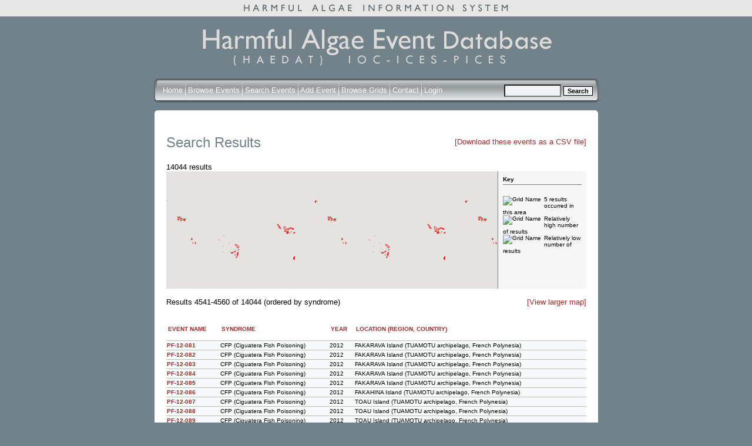

--- FILE ---
content_type: text/html; charset=iso-8859-1
request_url: https://haedat.iode.org/eventSearch.php?searchtext%5BsyndromeID%5D=0&offset=4540&limit=20&sortby=syndrome
body_size: 31241
content:
<!DOCTYPE html PUBLIC "-//W3C//DTD XHTML 1.0 Strict//EN"
    "http://www.w3.org/TR/xhtml1/DTD/xhtml1-strict.dtd">

<html xmlns="http://www.w3.org/1999/xhtml" xml:lang="en">
  <head>
    
    <link rel="stylesheet" type="text/css" href="https://haedat.iode.org/Smarty/templates/css/mainstyle.css" title="HAEDAT stylesheet" />
    <link rel="stylesheet" type="text/css" href="https://haedat.iode.org/Smarty/templates/css/jquery-ui-1.8.18.custom.css" />

    <title>Harmful Algal Information System</title>

    <meta http-equiv="Cache-Control" content="no-cache, no-store, must-revalidate" />
    <meta http-equiv="Pragma" content="no-cache" />
    <meta http-equiv="Expires" content="0" />

    <script language="JavaScript" src="https://haedat.iode.org/Smarty/templates/js/jquery-1.7.1.min.js"></script>
    <script language="JavaScript" src="https://haedat.iode.org/Smarty/templates/js/jquery-ui-1.8.18.custom.min.js"></script>
    <script language="JavaScript" src="https://haedat.iode.org/Smarty/templates/js/tiny_mce/tiny_mce.js"></script>
    <script type="text/javascript" src="https://maps.googleapis.com/maps/api/js?key=AIzaSyBWg_rz72AstsmxLUuQt4JlUY0Kpuh2XfA">
    </script>
    <!--<script language="JavaScript" src="https://haedat.iode.org/js/openwindow.js"></script>-->

<script type="text/javascript">

  var _gaq = _gaq || [];
  _gaq.push(['_setAccount', 'UA-6465061-64']);
  _gaq.push(['_trackPageview']);

  (function() {
    var ga = document.createElement('script'); ga.type = 'text/javascript'; ga.async = true;
    ga.src = ('https:' == document.location.protocol ? 'https://ssl' : 'http://www') + '.google-analytics.com/ga.js';
    var s = document.getElementsByTagName('script')[0]; s.parentNode.insertBefore(ga, s);
  })();

</script>

  </head>

  <body>
		<div align="center" class="topstrip">
			<img class="striplogo" src="https://haedat.iode.org/Smarty/templates/images/topstriphaeis.gif" alt="Harmful Event Information System" />
		</div>
		<div align="center" class="container">
			<img class="mainlogo" src="https://haedat.iode.org/Smarty/templates/images/mainlogo2.gif" alt="Harmful Algal Information System" />
			
			<form autocomplete="off" method="get" action="eventSearch.php" name="event_s">
				<div class="barright" align="left">
					<div class="barleft" align="right">
						<div class="bar" align="left">
							<div style="line-height:50px; float:right; align:right;">
							<img src="https://haedat.iode.org/Smarty/templates/images/spacer.gif" style="height:30px; width:1px;">
									<input type="hidden" name="search" value="true">
									<input type="hidden" name="field" value="event">
									<input size ="10" type="text" name="searchtext" style="vertical-align:middle; background:#F1F4F5;">
									<input type="submit" value="Search" style="vertical-align:middle;" class="btn">
							</div>
							<div class="links" style="line-height:50px;">
								<img src="https://haedat.iode.org/Smarty/templates/images/spacer.gif" style="height:30px; width:1px;">
								
								<a href="https://haedat.iode.org/index.php" style="color: #FFFFFF;">Home</a>
								<img src="https://haedat.iode.org/Smarty/templates/images/bardivider.gif" style="vertical-align:middle;">
							   
							
                <a href="https://haedat.iode.org/browseEvents.php" style="color: #FFFFFF;">Browse Events</a>
								<img src="https://haedat.iode.org/Smarty/templates/images/bardivider.gif" style="vertical-align:middle;">
								  
                <a href="https://haedat.iode.org/advancedSearch.php" style="color: #FFFFFF;">Search Events</a>
								<img src="https://haedat.iode.org/Smarty/templates/images/bardivider.gif" style="vertical-align:middle;">
								  
								<a href="https://haedat.iode.org/editRecord.php" style="color: #FFFFFF;">Add Event</a>
								<img src="https://haedat.iode.org/Smarty/templates/images/bardivider.gif" style="vertical-align:middle;">
								  
                <a href="https://haedat.iode.org/browseGrids.php" style="color: #FFFFFF;">Browse Grids</a>
								<img src="https://haedat.iode.org/Smarty/templates/images/bardivider.gif" style="vertical-align:middle;">
								  
								  
								<a href="https://haedat.iode.org/contact.php" style="color: #FFFFFF;">Contact</a>
								<img src="https://haedat.iode.org/Smarty/templates/images/bardivider.gif" style="vertical-align:middle;">
								
								
								
								 								  
									<a href="https://haedat.iode.org/login.php" style="color: #FFFFFF;">Login</a>
															</div>
							
						</div>
					</div>
				</div>
			</form>
			
			<div class="roundcont" align="left">
				<div class="roundtop">
					<img src="https://haedat.iode.org/Smarty/templates/images/bgtablecornertl.gif" alt="" width="15" height="15" class="corner" style="display: none" />
				</div>
				<div class="roundmiddle">
			
			
			






  <div>
          <div style="float:right;margin-top:5px">
		    <a href="eventSearch.php?searchtext%5BsyndromeID%5D=0&sortby=syndrome&csv=1">[Download these events as a CSV file]</a>
      </div>
        <h1>Search Results</h1>
  </div>
      14044 results
  		
  
  <div style="width:715px;height:200px">
    <div style="float:right;width:150px;height:200px;font-size:10px;background:#F6F6F6;border-left:1px solid gray">
      
      <div style="margin:8px;padding-bottom:3px;border-bottom:1px solid gray"><strong>Key</strong></div>
      <br />
      <div style="padding-left:8px;padding-right:8px">
        <div style="float:left;padding-right:5px">
          <img src="https://chart.googleapis.com/chart?chst=d_bubble_text_small&chld=bb|5|ffffff|000000" alt="Grid Name"/>
        </div>
        5 results occurred in this area
      </div>
      <div style="padding-left:8px;padding-right:8px;clear:both">
        <div style="float:left;padding-right:5px;clear:both">
          <img src="https://chart.googleapis.com/chart?chst=d_bubble_text_small&chld=bb|5|FF0000|FF0000" alt="Grid Name"/>
        </div>
        Relatively high number of results
      </div>
      <div style="padding-left:8px;padding-right:8px;clear:both">
        <div style="float:left;padding-right:5px;clear:both">
          <img src="https://chart.googleapis.com/chart?chst=d_bubble_text_small&chld=bb|5|5d5fd5|5d5fd5" alt="Grid Name"/>
        </div>
        Relatively low number of results
      </div>    </div>
    <div id="map" style="width:564px;height:200px">

    </div>
  </div>

      
  <script>
    var options = {
          center: new google.maps.LatLng(-34.397, 150.644),
          zoom: 8,
          panControl: false,
          streetViewControl: false,
          mapTypeControl: false,
          mapTypeControlOptions: {
            mapTypeIds: ['haedat']
          }
        };

    var mapStyles = [

{
    featureType: "water",
    elementType: "labels",
    stylers: [
      { visibility: "off" }
    ]
  },

        {
          featureType: "administrative.locality",
          stylers: [
            { visibility: "off" }
          ]
        },{
          featureType: "administrative.province",
          stylers: [
            { visibility: "off" }
          ]
        },{
          featureType: "administrative.neighborhood",
          stylers: [
            { visibility: "off" }
          ]
        },{
          featureType: "administrative.land_parcel",
          stylers: [
            { visibility: "off" }
          ]
        },{
          featureType: "road",
          stylers: [
            { visibility: "off" }
          ]
        },{
          featureType: "poi",
          stylers: [
            { visibility: "off" }
          ]
        },{
          featureType: "landscape",
          stylers: [
            { visibility: "off" }
          ]
        },{
          featureType: "transit",
          stylers: [
            { visibility: "off" }
          ]
        },{
        }
      ];

    $(function() {
      var map = new google.maps.Map(document.getElementById('map'), options);
      var mapType = new google.maps.StyledMapType(mapStyles,
          {name: "Bare"});
      map.mapTypes.set('haedat', mapType);
      map.setMapTypeId('haedat');
      
      var bounds = new google.maps.LatLngBounds();
      var latlng;
      

        
                                                                                                                                                                                                                                                                                                                                                        polyCoords = [
                                  new google.maps.LatLng(-42.550000, 147.910000),                                  new google.maps.LatLng(-42.560000, 148.050000),                                  new google.maps.LatLng(-42.630000, 147.990000)                              ];

              
              poly = new google.maps.Polygon({
                paths: polyCoords,
                strokeColor: "#FF0000",
                strokeOpacity: 0.8,
                strokeWeight: 1,
                fillColor: "#FF0000",
                fillOpacity: 0.15
              });
              

              poly.setMap(map);
                                                polyCoords = [
                                  new google.maps.LatLng(-43.170000, 147.090000),                                  new google.maps.LatLng(-43.290000, 147.170000),                                  new google.maps.LatLng(-43.290000, 147.090000),                                  new google.maps.LatLng(-43.230000, 147.040000)                              ];

              
              poly = new google.maps.Polygon({
                paths: polyCoords,
                strokeColor: "#FF0000",
                strokeOpacity: 0.8,
                strokeWeight: 1,
                fillColor: "#FF0000",
                fillOpacity: 0.15
              });
              

              poly.setMap(map);
                                                polyCoords = [
                                  new google.maps.LatLng(-34.550000, 136.170000),                                  new google.maps.LatLng(-35.170000, 135.970000),                                  new google.maps.LatLng(-34.530000, 134.970000),                                  new google.maps.LatLng(-34.300000, 135.330000)                              ];

              
              poly = new google.maps.Polygon({
                paths: polyCoords,
                strokeColor: "#FF0000",
                strokeOpacity: 0.8,
                strokeWeight: 1,
                fillColor: "#FF0000",
                fillOpacity: 0.15
              });
              

              poly.setMap(map);
                                                polyCoords = [
                                  new google.maps.LatLng(-43.110000, 147.750000),                                  new google.maps.LatLng(-43.100000, 147.720000),                                  new google.maps.LatLng(-43.090000, 147.730000)                              ];

              
              poly = new google.maps.Polygon({
                paths: polyCoords,
                strokeColor: "#FF0000",
                strokeOpacity: 0.8,
                strokeWeight: 1,
                fillColor: "#FF0000",
                fillOpacity: 0.15
              });
              

              poly.setMap(map);
                                                polyCoords = [
                                  new google.maps.LatLng(-35.340000, 139.360000),                                  new google.maps.LatLng(-35.740000, 139.260000),                                  new google.maps.LatLng(-35.530000, 138.850000)                              ];

              
              poly = new google.maps.Polygon({
                paths: polyCoords,
                strokeColor: "#FF0000",
                strokeOpacity: 0.8,
                strokeWeight: 1,
                fillColor: "#FF0000",
                fillOpacity: 0.15
              });
              

              poly.setMap(map);
                                                polyCoords = [
                                  new google.maps.LatLng(-16.370000, 145.070000),                                  new google.maps.LatLng(-15.480000, 147.230000),                                  new google.maps.LatLng(-22.570000, 154.910000),                                  new google.maps.LatLng(-24.670000, 151.570000)                              ];

              
              poly = new google.maps.Polygon({
                paths: polyCoords,
                strokeColor: "#FF0000",
                strokeOpacity: 0.8,
                strokeWeight: 1,
                fillColor: "#FF0000",
                fillOpacity: 0.15
              });
              

              poly.setMap(map);
                                                polyCoords = [
                                  new google.maps.LatLng(-31.960000, 115.870000),                                  new google.maps.LatLng(-32.030000, 115.870000),                                  new google.maps.LatLng(-32.000000, 115.770000)                              ];

              
              poly = new google.maps.Polygon({
                paths: polyCoords,
                strokeColor: "#FF0000",
                strokeOpacity: 0.8,
                strokeWeight: 1,
                fillColor: "#FF0000",
                fillOpacity: 0.15
              });
              

              poly.setMap(map);
                                                polyCoords = [
                                  new google.maps.LatLng(-12.440000, 130.840000),                                  new google.maps.LatLng(-12.480000, 130.860000),                                  new google.maps.LatLng(-12.450000, 130.810000)                              ];

              
              poly = new google.maps.Polygon({
                paths: polyCoords,
                strokeColor: "#FF0000",
                strokeOpacity: 0.8,
                strokeWeight: 1,
                fillColor: "#FF0000",
                fillOpacity: 0.15
              });
              

              poly.setMap(map);
                                                polyCoords = [
                                  new google.maps.LatLng(-33.780000, 136.880000),                                  new google.maps.LatLng(-33.740000, 136.870000),                                  new google.maps.LatLng(-33.680000, 136.950000),                                  new google.maps.LatLng(-33.720000, 137.000000)                              ];

              
              poly = new google.maps.Polygon({
                paths: polyCoords,
                strokeColor: "#FF0000",
                strokeOpacity: 0.8,
                strokeWeight: 1,
                fillColor: "#FF0000",
                fillOpacity: 0.15
              });
              

              poly.setMap(map);
                                                polyCoords = [
                                  new google.maps.LatLng(-28.880000, 153.580000),                                  new google.maps.LatLng(-28.880000, 153.590000),                                  new google.maps.LatLng(-28.920000, 153.550000),                                  new google.maps.LatLng(-28.920000, 153.540000)                              ];

              
              poly = new google.maps.Polygon({
                paths: polyCoords,
                strokeColor: "#FF0000",
                strokeOpacity: 0.8,
                strokeWeight: 1,
                fillColor: "#FF0000",
                fillOpacity: 0.15
              });
              

              poly.setMap(map);
                                                polyCoords = [
                                  new google.maps.LatLng(-37.840000, 144.910000),                                  new google.maps.LatLng(-38.110000, 145.150000),                                  new google.maps.LatLng(-38.380000, 144.770000),                                  new google.maps.LatLng(-38.120000, 144.370000)                              ];

              
              poly = new google.maps.Polygon({
                paths: polyCoords,
                strokeColor: "#FF0000",
                strokeOpacity: 0.8,
                strokeWeight: 1,
                fillColor: "#FF0000",
                fillOpacity: 0.15
              });
              

              poly.setMap(map);
                                                polyCoords = [
                                  new google.maps.LatLng(-34.690000, 138.470000),                                  new google.maps.LatLng(-34.800000, 138.590000),                                  new google.maps.LatLng(-34.810000, 138.510000)                              ];

              
              poly = new google.maps.Polygon({
                paths: polyCoords,
                strokeColor: "#FF0000",
                strokeOpacity: 0.8,
                strokeWeight: 1,
                fillColor: "#FF0000",
                fillOpacity: 0.15
              });
              

              poly.setMap(map);
                                                polyCoords = [
                                  new google.maps.LatLng(-33.850000, 151.140000),                                  new google.maps.LatLng(-33.710000, 151.330000),                                  new google.maps.LatLng(-33.990000, 151.280000)                              ];

              
              poly = new google.maps.Polygon({
                paths: polyCoords,
                strokeColor: "#FF0000",
                strokeOpacity: 0.8,
                strokeWeight: 1,
                fillColor: "#FF0000",
                fillOpacity: 0.15
              });
              

              poly.setMap(map);
                                                polyCoords = [
                                  new google.maps.LatLng(-34.810000, 137.680000),                                  new google.maps.LatLng(-29.560000, 147.500000),                                  new google.maps.LatLng(-32.460000, 144.840000)                              ];

              
              poly = new google.maps.Polygon({
                paths: polyCoords,
                strokeColor: "#FF0000",
                strokeOpacity: 0.8,
                strokeWeight: 1,
                fillColor: "#FF0000",
                fillOpacity: 0.15
              });
              

              poly.setMap(map);
                                                polyCoords = [
                                  new google.maps.LatLng(-34.480000, 150.840000),                                  new google.maps.LatLng(-34.500000, 150.880000),                                  new google.maps.LatLng(-34.560000, 150.800000)                              ];

              
              poly = new google.maps.Polygon({
                paths: polyCoords,
                strokeColor: "#FF0000",
                strokeOpacity: 0.8,
                strokeWeight: 1,
                fillColor: "#FF0000",
                fillOpacity: 0.15
              });
              

              poly.setMap(map);
                                                polyCoords = [
                                  new google.maps.LatLng(-37.060000, 149.830000),                                  new google.maps.LatLng(-37.020000, 150.040000),                                  new google.maps.LatLng(-37.290000, 150.120000),                                  new google.maps.LatLng(-37.330000, 149.940000)                              ];

              
              poly = new google.maps.Polygon({
                paths: polyCoords,
                strokeColor: "#FF0000",
                strokeOpacity: 0.8,
                strokeWeight: 1,
                fillColor: "#FF0000",
                fillOpacity: 0.15
              });
              

              poly.setMap(map);
                                                polyCoords = [
                                  new google.maps.LatLng(-42.340000, 147.940000),                                  new google.maps.LatLng(-42.290000, 148.010000),                                  new google.maps.LatLng(-42.310000, 148.020000)                              ];

              
              poly = new google.maps.Polygon({
                paths: polyCoords,
                strokeColor: "#FF0000",
                strokeOpacity: 0.8,
                strokeWeight: 1,
                fillColor: "#FF0000",
                fillOpacity: 0.15
              });
              

              poly.setMap(map);
                                                polyCoords = [
                                  new google.maps.LatLng(-26.900000, 153.050000),                                  new google.maps.LatLng(-26.780000, 153.490000),                                  new google.maps.LatLng(-28.310000, 153.710000),                                  new google.maps.LatLng(-28.350000, 153.430000)                              ];

              
              poly = new google.maps.Polygon({
                paths: polyCoords,
                strokeColor: "#FF0000",
                strokeOpacity: 0.8,
                strokeWeight: 1,
                fillColor: "#FF0000",
                fillOpacity: 0.15
              });
              

              poly.setMap(map);
                                                polyCoords = [
                                  new google.maps.LatLng(-42.770000, 147.470000),                                  new google.maps.LatLng(-42.840000, 147.630000),                                  new google.maps.LatLng(-42.820000, 147.460000)                              ];

              
              poly = new google.maps.Polygon({
                paths: polyCoords,
                strokeColor: "#FF0000",
                strokeOpacity: 0.8,
                strokeWeight: 1,
                fillColor: "#FF0000",
                fillOpacity: 0.15
              });
              

              poly.setMap(map);
                                                polyCoords = [
                                  new google.maps.LatLng(-30.730000, 152.990000),                                  new google.maps.LatLng(-30.730000, 153.010000),                                  new google.maps.LatLng(-30.780000, 153.010000),                                  new google.maps.LatLng(-30.780000, 153.000000)                              ];

              
              poly = new google.maps.Polygon({
                paths: polyCoords,
                strokeColor: "#FF0000",
                strokeOpacity: 0.8,
                strokeWeight: 1,
                fillColor: "#FF0000",
                fillOpacity: 0.15
              });
              

              poly.setMap(map);
                                                polyCoords = [
                                  new google.maps.LatLng(-35.400000, 146.350000),                                  new google.maps.LatLng(-35.400000, 146.330000),                                  new google.maps.LatLng(-35.390000, 146.360000),                                  new google.maps.LatLng(-35.420000, 146.340000)                              ];

              
              poly = new google.maps.Polygon({
                paths: polyCoords,
                strokeColor: "#FF0000",
                strokeOpacity: 0.8,
                strokeWeight: 1,
                fillColor: "#FF0000",
                fillOpacity: 0.15
              });
              

              poly.setMap(map);
                                                polyCoords = [
                                  new google.maps.LatLng(-33.900000, 151.090000),                                  new google.maps.LatLng(-40.080000, 148.440000),                                  new google.maps.LatLng(-41.020000, 150.200000),                                  new google.maps.LatLng(-34.120000, 153.120000)                              ];

              
              poly = new google.maps.Polygon({
                paths: polyCoords,
                strokeColor: "#FF0000",
                strokeOpacity: 0.8,
                strokeWeight: 1,
                fillColor: "#FF0000",
                fillOpacity: 0.15
              });
              

              poly.setMap(map);
                                                polyCoords = [
                                  new google.maps.LatLng(-36.190000, 150.150000),                                  new google.maps.LatLng(-36.230000, 150.150000),                                  new google.maps.LatLng(-36.230000, 150.070000)                              ];

              
              poly = new google.maps.Polygon({
                paths: polyCoords,
                strokeColor: "#FF0000",
                strokeOpacity: 0.8,
                strokeWeight: 1,
                fillColor: "#FF0000",
                fillOpacity: 0.15
              });
              

              poly.setMap(map);
                                                polyCoords = [
                                  new google.maps.LatLng(-20.900000, 116.230000),                                  new google.maps.LatLng(-20.470000, 116.030000),                                  new google.maps.LatLng(-20.160000, 116.810000),                                  new google.maps.LatLng(-20.390000, 117.320000),                                  new google.maps.LatLng(-20.700000, 117.090000)                              ];

              
              poly = new google.maps.Polygon({
                paths: polyCoords,
                strokeColor: "#FF0000",
                strokeOpacity: 0.8,
                strokeWeight: 1,
                fillColor: "#FF0000",
                fillOpacity: 0.15
              });
              

              poly.setMap(map);
                                                polyCoords = [
                                  new google.maps.LatLng(-32.070000, 133.630000),                                  new google.maps.LatLng(-32.390000, 133.980000),                                  new google.maps.LatLng(-32.540000, 133.850000),                                  new google.maps.LatLng(-32.200000, 133.380000)                              ];

              
              poly = new google.maps.Polygon({
                paths: polyCoords,
                strokeColor: "#FF0000",
                strokeOpacity: 0.8,
                strokeWeight: 1,
                fillColor: "#FF0000",
                fillOpacity: 0.15
              });
              

              poly.setMap(map);
                                                                                                                                                                                                                                                                                                                                                                                                                                                                                                                                                                                                                                                                                                                                                                                                                                                                                                                                                                                                                                                                                                                                                                                                                                                                                                                                                                                                                                                                                                                                                                                                                                                                                                                                                                                                                                                          polyCoords = [
                                  new google.maps.LatLng(-43.180000, -74.670000),                                  new google.maps.LatLng(-43.410000, -72.970000),                                  new google.maps.LatLng(-45.970000, -73.400000),                                  new google.maps.LatLng(-45.770000, -75.210000)                              ];

              
              poly = new google.maps.Polygon({
                paths: polyCoords,
                strokeColor: "#FF0000",
                strokeOpacity: 0.8,
                strokeWeight: 1,
                fillColor: "#FF0000",
                fillOpacity: 0.15
              });
              

              poly.setMap(map);
                                                                                            polyCoords = [
                                  new google.maps.LatLng(-44.773000, -73.968300),                                  new google.maps.LatLng(-44.820000, -72.740000),                                  new google.maps.LatLng(-46.286000, -72.940000),                                  new google.maps.LatLng(-46.233000, -74.253000)                              ];

              
              poly = new google.maps.Polygon({
                paths: polyCoords,
                strokeColor: "#FF0000",
                strokeOpacity: 0.8,
                strokeWeight: 1,
                fillColor: "#FF0000",
                fillOpacity: 0.15
              });
              

              poly.setMap(map);
                                                polyCoords = [
                                  new google.maps.LatLng(-45.779680, -74.624590),                                  new google.maps.LatLng(-43.390010, -73.915030),                                  new google.maps.LatLng(-43.108540, -73.472470),                                  new google.maps.LatLng(-43.726160, -72.998400),                                  new google.maps.LatLng(-45.819000, -73.330200)                              ];

              
              poly = new google.maps.Polygon({
                paths: polyCoords,
                strokeColor: "#FF0000",
                strokeOpacity: 0.8,
                strokeWeight: 1,
                fillColor: "#FF0000",
                fillOpacity: 0.15
              });
              

              poly.setMap(map);
                                                polyCoords = [
                                  new google.maps.LatLng(-45.066400, -74.300400),                                  new google.maps.LatLng(-43.423300, -73.966700),                                  new google.maps.LatLng(-42.355700, -73.396700),                                  new google.maps.LatLng(-42.760460, -72.785480),                                  new google.maps.LatLng(-44.902700, -73.081100)                              ];

              
              poly = new google.maps.Polygon({
                paths: polyCoords,
                strokeColor: "#FF0000",
                strokeOpacity: 0.8,
                strokeWeight: 1,
                fillColor: "#FF0000",
                fillOpacity: 0.15
              });
              

              poly.setMap(map);
                                                polyCoords = [
                                  new google.maps.LatLng(-41.859600, -73.008900),                                  new google.maps.LatLng(-41.543900, -73.046800),                                  new google.maps.LatLng(-41.498700, -72.805700),                                  new google.maps.LatLng(-41.728100, -72.627000),                                  new google.maps.LatLng(-41.913300, -72.854000)                              ];

              
              poly = new google.maps.Polygon({
                paths: polyCoords,
                strokeColor: "#FF0000",
                strokeOpacity: 0.8,
                strokeWeight: 1,
                fillColor: "#FF0000",
                fillOpacity: 0.15
              });
              

              poly.setMap(map);
                                                                                            polyCoords = [
                                  new google.maps.LatLng(-41.726490, -73.560000),                                  new google.maps.LatLng(-41.745200, -73.014800),                                  new google.maps.LatLng(-42.617900, -73.049000),                                  new google.maps.LatLng(-42.485200, -73.685500)                              ];

              
              poly = new google.maps.Polygon({
                paths: polyCoords,
                strokeColor: "#FF0000",
                strokeOpacity: 0.8,
                strokeWeight: 1,
                fillColor: "#FF0000",
                fillOpacity: 0.15
              });
              

              poly.setMap(map);
                                                                                            polyCoords = [
                                  new google.maps.LatLng(-41.810000, -73.140000),                                  new google.maps.LatLng(-41.500000, -73.040000),                                  new google.maps.LatLng(-41.680000, -72.620000),                                  new google.maps.LatLng(-42.670000, -73.210000),                                  new google.maps.LatLng(-42.480000, -73.660000)                              ];

              
              poly = new google.maps.Polygon({
                paths: polyCoords,
                strokeColor: "#FF0000",
                strokeOpacity: 0.8,
                strokeWeight: 1,
                fillColor: "#FF0000",
                fillOpacity: 0.15
              });
              

              poly.setMap(map);
                                                                                                                                                                                                                                                                                                                                                                                                                polyCoords = [
                                  new google.maps.LatLng(21.524600, -87.539100),                                  new google.maps.LatLng(21.504200, -86.605200),                                  new google.maps.LatLng(20.940900, -86.440400),                                  new google.maps.LatLng(18.187600, -87.692900),                                  new google.maps.LatLng(18.573400, -88.374000),                                  new google.maps.LatLng(21.238200, -87.011700),                                  new google.maps.LatLng(21.422400, -87.539100)                              ];

              
              poly = new google.maps.Polygon({
                paths: polyCoords,
                strokeColor: "#FF0000",
                strokeOpacity: 0.8,
                strokeWeight: 1,
                fillColor: "#FF0000",
                fillOpacity: 0.15
              });
              

              poly.setMap(map);
                                                                                                                                                                                                                                                                                                  polyCoords = [
                                  new google.maps.LatLng(12.501000, -71.045000),                                  new google.maps.LatLng(12.286000, -73.352000),                                  new google.maps.LatLng(11.269000, -73.369000),                                  new google.maps.LatLng(12.087000, -71.139000)                              ];

              
              poly = new google.maps.Polygon({
                paths: polyCoords,
                strokeColor: "#FF0000",
                strokeOpacity: 0.8,
                strokeWeight: 1,
                fillColor: "#FF0000",
                fillOpacity: 0.15
              });
              

              poly.setMap(map);
                                                polyCoords = [
                                  new google.maps.LatLng(12.286000, -73.352000),                                  new google.maps.LatLng(11.404000, -74.896000),                                  new google.maps.LatLng(10.484000, -74.880000),                                  new google.maps.LatLng(11.269000, -73.369000)                              ];

              
              poly = new google.maps.Polygon({
                paths: polyCoords,
                strokeColor: "#FF0000",
                strokeOpacity: 0.8,
                strokeWeight: 1,
                fillColor: "#FF0000",
                fillOpacity: 0.15
              });
              

              poly.setMap(map);
                                                polyCoords = [
                                  new google.maps.LatLng(11.404000, -74.896000),                                  new google.maps.LatLng(10.066000, -75.951000),                                  new google.maps.LatLng(10.055000, -75.539000),                                  new google.maps.LatLng(10.984000, -74.880000)                              ];

              
              poly = new google.maps.Polygon({
                paths: polyCoords,
                strokeColor: "#FF0000",
                strokeOpacity: 0.8,
                strokeWeight: 1,
                fillColor: "#FF0000",
                fillOpacity: 0.15
              });
              

              poly.setMap(map);
                                                polyCoords = [
                                  new google.maps.LatLng(13.731000, -80.787000),                                  new google.maps.LatLng(13.635000, -81.787000),                                  new google.maps.LatLng(12.393000, -82.062000),                                  new google.maps.LatLng(12.382000, -81.458000)                              ];

              
              poly = new google.maps.Polygon({
                paths: polyCoords,
                strokeColor: "#FF0000",
                strokeOpacity: 0.8,
                strokeWeight: 1,
                fillColor: "#FF0000",
                fillOpacity: 0.15
              });
              

              poly.setMap(map);
                                                polyCoords = [
                                  new google.maps.LatLng(-12.040000, 44.120000),                                  new google.maps.LatLng(-12.030000, 44.560000),                                  new google.maps.LatLng(-12.404000, 44.596000),                                  new google.maps.LatLng(-12.386000, 44.151000)                              ];

              
              poly = new google.maps.Polygon({
                paths: polyCoords,
                strokeColor: "#FF0000",
                strokeOpacity: 0.8,
                strokeWeight: 1,
                fillColor: "#FF0000",
                fillOpacity: 0.15
              });
              

              poly.setMap(map);
                                                polyCoords = [
                                  new google.maps.LatLng(10.967820, -85.743141),                                  new google.maps.LatLng(11.008938, -85.754814),                                  new google.maps.LatLng(10.958382, -85.804253),                                  new google.maps.LatLng(10.940855, -85.725975)                              ];

              
              poly = new google.maps.Polygon({
                paths: polyCoords,
                strokeColor: "#FF0000",
                strokeOpacity: 0.8,
                strokeWeight: 1,
                fillColor: "#FF0000",
                fillOpacity: 0.15
              });
              

              poly.setMap(map);
                                                                      polyCoords = [
                                  new google.maps.LatLng(10.002663, -84.876595),                                  new google.maps.LatLng(9.978995, -84.893761),                                  new google.maps.LatLng(9.932330, -84.807930),                                  new google.maps.LatLng(9.970203, -84.766045)                              ];

              
              poly = new google.maps.Polygon({
                paths: polyCoords,
                strokeColor: "#FF0000",
                strokeOpacity: 0.8,
                strokeWeight: 1,
                fillColor: "#FF0000",
                fillOpacity: 0.15
              });
              

              poly.setMap(map);
                                                polyCoords = [
                                  new google.maps.LatLng(10.880174, -85.903130),                                  new google.maps.LatLng(10.881522, -85.962868),                                  new google.maps.LatLng(10.841736, -85.969005),                                  new google.maps.LatLng(10.834318, -85.892830)                              ];

              
              poly = new google.maps.Polygon({
                paths: polyCoords,
                strokeColor: "#FF0000",
                strokeOpacity: 0.8,
                strokeWeight: 1,
                fillColor: "#FF0000",
                fillOpacity: 0.15
              });
              

              poly.setMap(map);
                                                polyCoords = [
                                  new google.maps.LatLng(23.180800, -84.968300),                                  new google.maps.LatLng(21.187000, -84.924300),                                  new google.maps.LatLng(21.534800, -81.518600),                                  new google.maps.LatLng(23.443100, -81.452600)                              ];

              
              poly = new google.maps.Polygon({
                paths: polyCoords,
                strokeColor: "#FF0000",
                strokeOpacity: 0.8,
                strokeWeight: 1,
                fillColor: "#FF0000",
                fillOpacity: 0.15
              });
              

              poly.setMap(map);
                                                polyCoords = [
                                  new google.maps.LatLng(22.065300, -76.992200),                                  new google.maps.LatLng(19.914000, -77.992200),                                  new google.maps.LatLng(21.371200, -81.518600),                                  new google.maps.LatLng(23.664700, -81.518600)                              ];

              
              poly = new google.maps.Polygon({
                paths: polyCoords,
                strokeColor: "#FF0000",
                strokeOpacity: 0.8,
                strokeWeight: 1,
                fillColor: "#FF0000",
                fillOpacity: 0.15
              });
              

              poly.setMap(map);
                                                polyCoords = [
                                  new google.maps.LatLng(20.550500, -74.003900),                                  new google.maps.LatLng(21.943000, -76.982300),                                  new google.maps.LatLng(19.911400, -77.992200),                                  new google.maps.LatLng(19.746000, -74.146700)                              ];

              
              poly = new google.maps.Polygon({
                paths: polyCoords,
                strokeColor: "#FF0000",
                strokeOpacity: 0.8,
                strokeWeight: 1,
                fillColor: "#FF0000",
                fillOpacity: 0.15
              });
              

              poly.setMap(map);
                                                                                                                                                                                                                                                                                                                                                                                                                                                                                                                              polyCoords = [
                                  new google.maps.LatLng(13.405700, -87.813700),                                  new google.maps.LatLng(13.437700, -87.838400),                                  new google.maps.LatLng(13.408300, -87.863200),                                  new google.maps.LatLng(13.389600, -87.868700),                                  new google.maps.LatLng(13.373600, -87.871400),                                  new google.maps.LatLng(13.346900, -87.857700),                                  new google.maps.LatLng(13.336200, -87.841200),                                  new google.maps.LatLng(13.325500, -87.824700),                                  new google.maps.LatLng(13.309400, -87.802700),                                  new google.maps.LatLng(13.296100, -87.786300),                                  new google.maps.LatLng(13.258700, -87.791700),                                  new google.maps.LatLng(13.239900, -87.827500),                                  new google.maps.LatLng(13.235300, -87.838400),                                  new google.maps.LatLng(13.227200, -87.863800),                                  new google.maps.LatLng(13.215200, -87.881000),                                  new google.maps.LatLng(13.207900, -87.901600),                                  new google.maps.LatLng(13.197800, -87.908800),                                  new google.maps.LatLng(13.193300, -87.912200),                                  new google.maps.LatLng(13.187800, -87.916400),                                  new google.maps.LatLng(13.173100, -87.918100),                                  new google.maps.LatLng(13.167100, -87.900600),                                  new google.maps.LatLng(13.159100, -87.896100),                                  new google.maps.LatLng(13.124000, -87.723100),                                  new google.maps.LatLng(13.132000, -87.717800),                                  new google.maps.LatLng(13.195500, -87.651000),                                  new google.maps.LatLng(13.215200, -87.652000),                                  new google.maps.LatLng(13.300800, -87.728600),                                  new google.maps.LatLng(13.331200, -87.768700),                                  new google.maps.LatLng(13.334800, -87.783200),                                  new google.maps.LatLng(13.379300, -87.832900),                                  new google.maps.LatLng(13.392300, -87.828500)                              ];

              
              poly = new google.maps.Polygon({
                paths: polyCoords,
                strokeColor: "#FF0000",
                strokeOpacity: 0.8,
                strokeWeight: 1,
                fillColor: "#FF0000",
                fillOpacity: 0.15
              });
              

              poly.setMap(map);
                                                polyCoords = [
                                  new google.maps.LatLng(13.172400, -88.104400),                                  new google.maps.LatLng(13.165100, -88.008400),                                  new google.maps.LatLng(13.161100, -87.977800),                                  new google.maps.LatLng(13.158400, -87.969200),                                  new google.maps.LatLng(13.158700, -87.962000),                                  new google.maps.LatLng(13.158400, -87.950400),                                  new google.maps.LatLng(13.161400, -87.941100),                                  new google.maps.LatLng(13.156700, -87.927400),                                  new google.maps.LatLng(13.158400, -87.917100),                                  new google.maps.LatLng(13.155400, -87.911600),                                  new google.maps.LatLng(13.156400, -87.898500),                                  new google.maps.LatLng(13.159100, -87.896100),                                  new google.maps.LatLng(13.124000, -87.723100),                                  new google.maps.LatLng(13.117900, -87.733700),                                  new google.maps.LatLng(13.005200, -87.837400),                                  new google.maps.LatLng(12.962100, -87.884800),                                  new google.maps.LatLng(12.914200, -87.940100),                                  new google.maps.LatLng(12.895500, -87.960300),                                  new google.maps.LatLng(12.876700, -87.978200),                                  new google.maps.LatLng(12.839600, -88.012800),                                  new google.maps.LatLng(12.806400, -88.043700)                              ];

              
              poly = new google.maps.Polygon({
                paths: polyCoords,
                strokeColor: "#FF0000",
                strokeOpacity: 0.8,
                strokeWeight: 1,
                fillColor: "#FF0000",
                fillOpacity: 0.15
              });
              

              poly.setMap(map);
                                                polyCoords = [
                                  new google.maps.LatLng(13.168500, -88.180100),                                  new google.maps.LatLng(13.003900, -88.177000),                                  new google.maps.LatLng(12.724700, -88.174900),                                  new google.maps.LatLng(12.653100, -88.172500),                                  new google.maps.LatLng(12.634900, -88.172200),                                  new google.maps.LatLng(12.603700, -88.171500),                                  new google.maps.LatLng(12.601800, -88.171500),                                  new google.maps.LatLng(12.806400, -88.043700),                                  new google.maps.LatLng(13.172400, -88.104400),                                  new google.maps.LatLng(13.167900, -88.119000),                                  new google.maps.LatLng(13.165400, -88.128700)                              ];

              
              poly = new google.maps.Polygon({
                paths: polyCoords,
                strokeColor: "#FF0000",
                strokeOpacity: 0.8,
                strokeWeight: 1,
                fillColor: "#FF0000",
                fillOpacity: 0.15
              });
              

              poly.setMap(map);
                                                polyCoords = [
                                  new google.maps.LatLng(13.168500, -88.180100),                                  new google.maps.LatLng(12.601800, -88.171500),                                  new google.maps.LatLng(11.579600, -88.580000),                                  new google.maps.LatLng(9.973200, -89.422200),                                  new google.maps.LatLng(10.096000, -89.886000),                                  new google.maps.LatLng(10.243500, -90.277700),                                  new google.maps.LatLng(12.189700, -89.730800),                                  new google.maps.LatLng(13.486400, -89.319200),                                  new google.maps.LatLng(13.480400, -89.286900),                                  new google.maps.LatLng(13.284700, -88.894200),                                  new google.maps.LatLng(13.284700, -88.882300),                                  new google.maps.LatLng(13.280900, -88.880300),                                  new google.maps.LatLng(13.257000, -88.831800),                                  new google.maps.LatLng(13.250300, -88.808200),                                  new google.maps.LatLng(13.226100, -88.726300),                                  new google.maps.LatLng(13.170800, -88.472000),                                  new google.maps.LatLng(13.186100, -88.448200),                                  new google.maps.LatLng(13.165400, -88.420700),                                  new google.maps.LatLng(13.160100, -88.401000),                                  new google.maps.LatLng(13.173400, -88.321800),                                  new google.maps.LatLng(13.158600, -88.224700)                              ];

              
              poly = new google.maps.Polygon({
                paths: polyCoords,
                strokeColor: "#FF0000",
                strokeOpacity: 0.8,
                strokeWeight: 1,
                fillColor: "#FF0000",
                fillOpacity: 0.15
              });
              

              poly.setMap(map);
                                                polyCoords = [
                                  new google.maps.LatLng(10.243500, -90.277700),                                  new google.maps.LatLng(12.189700, -89.730800),                                  new google.maps.LatLng(13.486400, -89.319200),                                  new google.maps.LatLng(13.525700, -89.803400),                                  new google.maps.LatLng(12.517000, -90.175800),                                  new google.maps.LatLng(10.595800, -90.785500),                                  new google.maps.LatLng(10.364200, -90.828100)                              ];

              
              poly = new google.maps.Polygon({
                paths: polyCoords,
                strokeColor: "#FF0000",
                strokeOpacity: 0.8,
                strokeWeight: 1,
                fillColor: "#FF0000",
                fillOpacity: 0.15
              });
              

              poly.setMap(map);
                                                polyCoords = [
                                  new google.maps.LatLng(13.525700, -89.803400),                                  new google.maps.LatLng(12.517000, -90.175800),                                  new google.maps.LatLng(10.595800, -90.785500),                                  new google.maps.LatLng(10.364200, -90.828100),                                  new google.maps.LatLng(10.403100, -90.977800),                                  new google.maps.LatLng(10.605900, -91.424400),                                  new google.maps.LatLng(12.441900, -90.843200),                                  new google.maps.LatLng(13.108900, -90.370800),                                  new google.maps.LatLng(13.568600, -90.126300),                                  new google.maps.LatLng(13.732000, -90.100100),                                  new google.maps.LatLng(13.667800, -89.956600),                                  new google.maps.LatLng(13.602600, -89.844800),                                  new google.maps.LatLng(13.591100, -89.834200),                                  new google.maps.LatLng(13.565100, -89.830400),                                  new google.maps.LatLng(13.535200, -89.819900),                                  new google.maps.LatLng(13.523700, -89.806700)                              ];

              
              poly = new google.maps.Polygon({
                paths: polyCoords,
                strokeColor: "#FF0000",
                strokeOpacity: 0.8,
                strokeWeight: 1,
                fillColor: "#FF0000",
                fillOpacity: 0.15
              });
              

              poly.setMap(map);
                                                                                                                                                                                                                                                                                                                                                                                                                                                                                                                                                                                                                                                                                                                                                                                                                                                                                                                                                                                                                                                                                                                                                                                                                                                                                                                                                                                                                                                                                                                                                                                                                                                                                                                      polyCoords = [
                                  new google.maps.LatLng(29.750000, -114.220000),                                  new google.maps.LatLng(29.995000, -113.630000),                                  new google.maps.LatLng(30.320000, -112.830000),                                  new google.maps.LatLng(29.850000, -112.610000),                                  new google.maps.LatLng(29.380000, -112.230000),                                  new google.maps.LatLng(28.800000, -111.860000),                                  new google.maps.LatLng(27.990000, -110.990000),                                  new google.maps.LatLng(27.890000, -110.000000),                                  new google.maps.LatLng(27.268000, -110.400000),                                  new google.maps.LatLng(27.163000, -109.950000),                                  new google.maps.LatLng(26.330000, -109.080000),                                  new google.maps.LatLng(24.580000, -107.669000),                                  new google.maps.LatLng(23.240000, -109.408000),                                  new google.maps.LatLng(24.330000, -110.300000),                                  new google.maps.LatLng(26.847000, -111.750000),                                  new google.maps.LatLng(28.470000, -112.900000),                                  new google.maps.LatLng(29.730000, -114.240000)                              ];

              
              poly = new google.maps.Polygon({
                paths: polyCoords,
                strokeColor: "#FF0000",
                strokeOpacity: 0.8,
                strokeWeight: 1,
                fillColor: "#FF0000",
                fillOpacity: 0.15
              });
              

              poly.setMap(map);
                                                polyCoords = [
                                  new google.maps.LatLng(23.342300, -109.401900),                                  new google.maps.LatLng(24.417100, -107.655000),                                  new google.maps.LatLng(24.106600, -107.248500),                                  new google.maps.LatLng(23.422900, -106.589400),                                  new google.maps.LatLng(22.806600, -106.018100),                                  new google.maps.LatLng(22.502400, -105.721400),                                  new google.maps.LatLng(22.004200, -105.633500),                                  new google.maps.LatLng(21.606400, -105.424800),                                  new google.maps.LatLng(21.504200, -105.227100),                                  new google.maps.LatLng(21.105000, -105.205100),                                  new google.maps.LatLng(20.766400, -105.457800),                                  new google.maps.LatLng(20.622500, -105.227100),                                  new google.maps.LatLng(20.468200, -105.391800),                                  new google.maps.LatLng(20.416700, -105.688500),                                  new google.maps.LatLng(23.342300, -109.390900)                              ];

              
              poly = new google.maps.Polygon({
                paths: polyCoords,
                strokeColor: "#FF0000",
                strokeOpacity: 0.8,
                strokeWeight: 1,
                fillColor: "#FF0000",
                fillOpacity: 0.15
              });
              

              poly.setMap(map);
                                                polyCoords = [
                                  new google.maps.LatLng(25.958698, -96.992913),                                  new google.maps.LatLng(25.816185, -97.590164),                                  new google.maps.LatLng(25.101990, -97.914260),                                  new google.maps.LatLng(22.656066, -98.057082),                                  new google.maps.LatLng(22.483603, -98.458083),                                  new google.maps.LatLng(21.817112, -97.776931),                                  new google.maps.LatLng(21.118491, -97.544703),                                  new google.maps.LatLng(19.728019, -96.519260),                                  new google.maps.LatLng(18.730463, -95.952159),                                  new google.maps.LatLng(18.332716, -94.771346),                                  new google.maps.LatLng(18.012565, -94.174142),                                  new google.maps.LatLng(18.501319, -92.307758),                                  new google.maps.LatLng(18.429476, -91.216283),                                  new google.maps.LatLng(18.973990, -91.076450),                                  new google.maps.LatLng(19.933552, -90.332615),                                  new google.maps.LatLng(20.996151, -90.305425)                              ];

              
              poly = new google.maps.Polygon({
                paths: polyCoords,
                strokeColor: "#FF0000",
                strokeOpacity: 0.8,
                strokeWeight: 1,
                fillColor: "#FF0000",
                fillOpacity: 0.15
              });
              

              poly.setMap(map);
                                                polyCoords = [
                                  new google.maps.LatLng(40.590000, 22.710000),                                  new google.maps.LatLng(40.550000, 23.820000),                                  new google.maps.LatLng(40.130000, 24.390000),                                  new google.maps.LatLng(39.400000, 23.180000),                                  new google.maps.LatLng(40.140000, 22.470000)                              ];

              
              poly = new google.maps.Polygon({
                paths: polyCoords,
                strokeColor: "#FF0000",
                strokeOpacity: 0.8,
                strokeWeight: 1,
                fillColor: "#FF0000",
                fillOpacity: 0.15
              });
              

              poly.setMap(map);
                                                polyCoords = [
                                  new google.maps.LatLng(40.130000, 24.390000),                                  new google.maps.LatLng(40.070000, 26.190000),                                  new google.maps.LatLng(40.620000, 26.830000),                                  new google.maps.LatLng(40.920000, 25.950000),                                  new google.maps.LatLng(41.000000, 24.720000),                                  new google.maps.LatLng(40.780000, 23.450000)                              ];

              
              poly = new google.maps.Polygon({
                paths: polyCoords,
                strokeColor: "#FF0000",
                strokeOpacity: 0.8,
                strokeWeight: 1,
                fillColor: "#FF0000",
                fillOpacity: 0.15
              });
              

              poly.setMap(map);
                                                polyCoords = [
                                  new google.maps.LatLng(39.590000, 23.020000),                                  new google.maps.LatLng(37.770000, 25.090000),                                  new google.maps.LatLng(37.060000, 23.500000),                                  new google.maps.LatLng(38.590000, 21.980000)                              ];

              
              poly = new google.maps.Polygon({
                paths: polyCoords,
                strokeColor: "#FF0000",
                strokeOpacity: 0.8,
                strokeWeight: 1,
                fillColor: "#FF0000",
                fillOpacity: 0.15
              });
              

              poly.setMap(map);
                                                polyCoords = [
                                  new google.maps.LatLng(38.930000, 21.290000),                                  new google.maps.LatLng(38.430000, 20.730000),                                  new google.maps.LatLng(38.590000, 20.290000),                                  new google.maps.LatLng(39.160000, 20.740000),                                  new google.maps.LatLng(39.110000, 21.170000)                              ];

              
              poly = new google.maps.Polygon({
                paths: polyCoords,
                strokeColor: "#FF0000",
                strokeOpacity: 0.8,
                strokeWeight: 1,
                fillColor: "#FF0000",
                fillOpacity: 0.15
              });
              

              poly.setMap(map);
                                                polyCoords = [
                                  new google.maps.LatLng(15.690000, -96.430000),                                  new google.maps.LatLng(15.770000, -96.100000),                                  new google.maps.LatLng(16.330000, -95.059000),                                  new google.maps.LatLng(16.440000, -94.900000),                                  new google.maps.LatLng(16.460000, -94.830000),                                  new google.maps.LatLng(16.250000, -94.106600),                                  new google.maps.LatLng(15.780000, -93.400000),                                  new google.maps.LatLng(15.147000, -92.700000),                                  new google.maps.LatLng(14.530000, -92.176000),                                  new google.maps.LatLng(14.223000, -92.970000),                                  new google.maps.LatLng(14.760000, -93.990000),                                  new google.maps.LatLng(15.750000, -95.214000),                                  new google.maps.LatLng(15.810000, -95.570000),                                  new google.maps.LatLng(15.600000, -96.459000),                                  new google.maps.LatLng(15.630000, -96.500000),                                  new google.maps.LatLng(15.690000, -96.540000)                              ];

              
              poly = new google.maps.Polygon({
                paths: polyCoords,
                strokeColor: "#FF0000",
                strokeOpacity: 0.8,
                strokeWeight: 1,
                fillColor: "#FF0000",
                fillOpacity: 0.15
              });
              

              poly.setMap(map);
                                                polyCoords = [
                                  new google.maps.LatLng(15.828590, -88.160477),                                  new google.maps.LatLng(15.893980, -88.256607),                                  new google.maps.LatLng(15.796879, -88.339691),                                  new google.maps.LatLng(15.726831, -88.232574)                              ];

              
              poly = new google.maps.Polygon({
                paths: polyCoords,
                strokeColor: "#FF0000",
                strokeOpacity: 0.8,
                strokeWeight: 1,
                fillColor: "#FF0000",
                fillOpacity: 0.15
              });
              

              poly.setMap(map);
                                                polyCoords = [
                                  new google.maps.LatLng(15.958688, -88.270340),                                  new google.maps.LatLng(16.122346, -88.520279),                                  new google.maps.LatLng(15.956048, -88.626022),                                  new google.maps.LatLng(15.808110, -88.363724)                              ];

              
              poly = new google.maps.Polygon({
                paths: polyCoords,
                strokeColor: "#FF0000",
                strokeOpacity: 0.8,
                strokeWeight: 1,
                fillColor: "#FF0000",
                fillOpacity: 0.15
              });
              

              poly.setMap(map);
                                                polyCoords = [
                                  new google.maps.LatLng(13.923237, -90.770116),                                  new google.maps.LatLng(13.916156, -90.821958),                                  new google.maps.LatLng(13.890828, -90.820069),                                  new google.maps.LatLng(13.890745, -90.767884)                              ];

              
              poly = new google.maps.Polygon({
                paths: polyCoords,
                strokeColor: "#FF0000",
                strokeOpacity: 0.8,
                strokeWeight: 1,
                fillColor: "#FF0000",
                fillOpacity: 0.15
              });
              

              poly.setMap(map);
                                                                                                                                                                                                                                                                            polyCoords = [
                                  new google.maps.LatLng(-5.446389, 105.274444),                                  new google.maps.LatLng(-5.447222, 105.301389),                                  new google.maps.LatLng(-5.923611, 105.706389),                                  new google.maps.LatLng(-5.810278, 105.150556)                              ];

              
              poly = new google.maps.Polygon({
                paths: polyCoords,
                strokeColor: "#FF0000",
                strokeOpacity: 0.8,
                strokeWeight: 1,
                fillColor: "#FF0000",
                fillOpacity: 0.15
              });
              

              poly.setMap(map);
                                                polyCoords = [
                                  new google.maps.LatLng(-5.994444, 106.647222),                                  new google.maps.LatLng(-5.919167, 106.991389),                                  new google.maps.LatLng(-6.090278, 107.021389),                                  new google.maps.LatLng(-6.131944, 106.733611)                              ];

              
              poly = new google.maps.Polygon({
                paths: polyCoords,
                strokeColor: "#FF0000",
                strokeOpacity: 0.8,
                strokeWeight: 1,
                fillColor: "#FF0000",
                fillOpacity: 0.15
              });
              

              poly.setMap(map);
                                                polyCoords = [
                                  new google.maps.LatLng(4.088889, 117.523889),                                  new google.maps.LatLng(4.155556, 117.931944),                                  new google.maps.LatLng(4.043056, 117.926389),                                  new google.maps.LatLng(3.909722, 117.694444)                              ];

              
              poly = new google.maps.Polygon({
                paths: polyCoords,
                strokeColor: "#FF0000",
                strokeOpacity: 0.8,
                strokeWeight: 1,
                fillColor: "#FF0000",
                fillOpacity: 0.15
              });
              

              poly.setMap(map);
                                                polyCoords = [
                                  new google.maps.LatLng(64.300600, -21.997400),                                  new google.maps.LatLng(64.465700, -21.456300),                                  new google.maps.LatLng(64.360100, -21.409600),                                  new google.maps.LatLng(64.235000, -21.901200)                              ];

              
              poly = new google.maps.Polygon({
                paths: polyCoords,
                strokeColor: "#FF0000",
                strokeOpacity: 0.8,
                strokeWeight: 1,
                fillColor: "#FF0000",
                fillOpacity: 0.15
              });
              

              poly.setMap(map);
                                                polyCoords = [
                                  new google.maps.LatLng(65.209500, -24.142400),                                  new google.maps.LatLng(65.204900, -21.698000),                                  new google.maps.LatLng(65.025800, -21.777600),                                  new google.maps.LatLng(64.881600, -24.049100)                              ];

              
              poly = new google.maps.Polygon({
                paths: polyCoords,
                strokeColor: "#FF0000",
                strokeOpacity: 0.8,
                strokeWeight: 1,
                fillColor: "#FF0000",
                fillOpacity: 0.15
              });
              

              poly.setMap(map);
                                                polyCoords = [
                                  new google.maps.LatLng(65.477600, -22.381900),                                  new google.maps.LatLng(65.500400, -21.731000),                                  new google.maps.LatLng(65.441100, -21.700700),                                  new google.maps.LatLng(65.256700, -22.420300)                              ];

              
              poly = new google.maps.Polygon({
                paths: polyCoords,
                strokeColor: "#FF0000",
                strokeOpacity: 0.8,
                strokeWeight: 1,
                fillColor: "#FF0000",
                fillOpacity: 0.15
              });
              

              poly.setMap(map);
                                                polyCoords = [
                                  new google.maps.LatLng(65.778000, -21.744700),                                  new google.maps.LatLng(65.739700, -21.332700),                                  new google.maps.LatLng(65.599300, -21.299700),                                  new google.maps.LatLng(65.653700, -21.667800)                              ];

              
              poly = new google.maps.Polygon({
                paths: polyCoords,
                strokeColor: "#FF0000",
                strokeOpacity: 0.8,
                strokeWeight: 1,
                fillColor: "#FF0000",
                fillOpacity: 0.15
              });
              

              poly.setMap(map);
                                                polyCoords = [
                                  new google.maps.LatLng(66.199300, -18.819600),                                  new google.maps.LatLng(66.172700, -18.275800),                                  new google.maps.LatLng(65.658300, -18.072500),                                  new google.maps.LatLng(65.659400, -18.275800)                              ];

              
              poly = new google.maps.Polygon({
                paths: polyCoords,
                strokeColor: "#FF0000",
                strokeOpacity: 0.8,
                strokeWeight: 1,
                fillColor: "#FF0000",
                fillOpacity: 0.15
              });
              

              poly.setMap(map);
                                                                      polyCoords = [
                                  new google.maps.LatLng(43.640100, 13.348400),                                  new google.maps.LatLng(43.842500, 13.463700),                                  new google.maps.LatLng(44.871400, 12.584800),                                  new google.maps.LatLng(44.855900, 12.293700),                                  new google.maps.LatLng(44.162500, 12.480500)                              ];

              
              poly = new google.maps.Polygon({
                paths: polyCoords,
                strokeColor: "#FF0000",
                strokeOpacity: 0.8,
                strokeWeight: 1,
                fillColor: "#FF0000",
                fillOpacity: 0.15
              });
              

              poly.setMap(map);
                                                polyCoords = [
                                  new google.maps.LatLng(43.644000, 13.403300),                                  new google.maps.LatLng(43.905800, 13.590100),                                  new google.maps.LatLng(43.349100, 14.084500),                                  new google.maps.LatLng(43.285200, 13.743900)                              ];

              
              poly = new google.maps.Polygon({
                paths: polyCoords,
                strokeColor: "#FF0000",
                strokeOpacity: 0.8,
                strokeWeight: 1,
                fillColor: "#FF0000",
                fillOpacity: 0.15
              });
              

              poly.setMap(map);
                                                polyCoords = [
                                  new google.maps.LatLng(41.943100, 15.177600),                                  new google.maps.LatLng(42.415300, 15.765400),                                  new google.maps.LatLng(42.037100, 16.358600),                                  new google.maps.LatLng(41.467400, 16.534400),                                  new google.maps.LatLng(40.880300, 18.039600),                                  new google.maps.LatLng(40.325600, 18.698700),                                  new google.maps.LatLng(40.099100, 18.797600),                                  new google.maps.LatLng(39.635300, 18.517500),                                  new google.maps.LatLng(39.795900, 18.374600),                                  new google.maps.LatLng(40.099100, 18.550400),                                  new google.maps.LatLng(40.655600, 18.028600),                                  new google.maps.LatLng(41.471500, 15.957600),                                  new google.maps.LatLng(41.791800, 16.254300),                                  new google.maps.LatLng(41.959500, 16.073000)                              ];

              
              poly = new google.maps.Polygon({
                paths: polyCoords,
                strokeColor: "#FF0000",
                strokeOpacity: 0.8,
                strokeWeight: 1,
                fillColor: "#FF0000",
                fillOpacity: 0.15
              });
              

              poly.setMap(map);
                                                polyCoords = [
                                  new google.maps.LatLng(38.959400, 17.166100),                                  new google.maps.LatLng(38.818300, 17.374900),                                  new google.maps.LatLng(36.478700, 15.287500),                                  new google.maps.LatLng(36.668400, 15.144700),                                  new google.maps.LatLng(37.015700, 15.347900),                                  new google.maps.LatLng(37.483600, 15.078700),                                  new google.maps.LatLng(38.277000, 15.617100),                                  new google.maps.LatLng(38.255400, 15.688500),                                  new google.maps.LatLng(37.961500, 15.655500),                                  new google.maps.LatLng(37.931200, 16.067500),                                  new google.maps.LatLng(38.814000, 16.638800)                              ];

              
              poly = new google.maps.Polygon({
                paths: polyCoords,
                strokeColor: "#FF0000",
                strokeOpacity: 0.8,
                strokeWeight: 1,
                fillColor: "#FF0000",
                fillOpacity: 0.15
              });
              

              poly.setMap(map);
                                                polyCoords = [
                                  new google.maps.LatLng(40.511700, 14.155900),                                  new google.maps.LatLng(40.580600, 14.312400),                                  new google.maps.LatLng(40.595200, 14.523900),                                  new google.maps.LatLng(40.659800, 14.782100),                                  new google.maps.LatLng(40.367500, 14.952400),                                  new google.maps.LatLng(40.239700, 14.905700),                                  new google.maps.LatLng(40.153700, 14.639300),                                  new google.maps.LatLng(40.413500, 13.971900)                              ];

              
              poly = new google.maps.Polygon({
                paths: polyCoords,
                strokeColor: "#FF0000",
                strokeOpacity: 0.8,
                strokeWeight: 1,
                fillColor: "#FF0000",
                fillOpacity: 0.15
              });
              

              poly.setMap(map);
                                                polyCoords = [
                                  new google.maps.LatLng(43.699700, 9.948100),                                  new google.maps.LatLng(43.802800, 10.266700),                                  new google.maps.LatLng(42.960400, 10.470000),                                  new google.maps.LatLng(42.488300, 11.200600),                                  new google.maps.LatLng(42.378800, 11.118200),                                  new google.maps.LatLng(42.387000, 11.376300),                                  new google.maps.LatLng(41.877700, 12.156400),                                  new google.maps.LatLng(41.808200, 11.733400),                                  new google.maps.LatLng(42.686500, 9.964600)                              ];

              
              poly = new google.maps.Polygon({
                paths: polyCoords,
                strokeColor: "#FF0000",
                strokeOpacity: 0.8,
                strokeWeight: 1,
                fillColor: "#FF0000",
                fillOpacity: 0.15
              });
              

              poly.setMap(map);
                                                polyCoords = [
                                  new google.maps.LatLng(43.584400, 7.641000),                                  new google.maps.LatLng(43.775100, 7.536600),                                  new google.maps.LatLng(44.406300, 8.723100),                                  new google.maps.LatLng(44.249100, 9.431800),                                  new google.maps.LatLng(43.834500, 10.228300),                                  new google.maps.LatLng(43.771100, 9.920700),                                  new google.maps.LatLng(44.190100, 8.794600),                                  new google.maps.LatLng(43.783000, 8.300200)                              ];

              
              poly = new google.maps.Polygon({
                paths: polyCoords,
                strokeColor: "#FF0000",
                strokeOpacity: 0.8,
                strokeWeight: 1,
                fillColor: "#FF0000",
                fillOpacity: 0.15
              });
              

              poly.setMap(map);
                                                polyCoords = [
                                  new google.maps.LatLng(41.191100, 9.305400),                                  new google.maps.LatLng(41.286100, 9.278000),                                  new google.maps.LatLng(41.438600, 9.624000),                                  new google.maps.LatLng(40.534700, 10.080000),                                  new google.maps.LatLng(39.040500, 9.843800),                                  new google.maps.LatLng(38.835400, 9.256000),                                  new google.maps.LatLng(39.193900, 9.223000),                                  new google.maps.LatLng(39.100200, 9.541600),                                  new google.maps.LatLng(40.078100, 9.772300),                                  new google.maps.LatLng(40.246000, 9.635000),                                  new google.maps.LatLng(40.513800, 9.843800),                                  new google.maps.LatLng(41.265400, 9.459200)                              ];

              
              poly = new google.maps.Polygon({
                paths: polyCoords,
                strokeColor: "#FF0000",
                strokeOpacity: 0.8,
                strokeWeight: 1,
                fillColor: "#FF0000",
                fillOpacity: 0.15
              });
              

              poly.setMap(map);
                                                polyCoords = [
                                  new google.maps.LatLng(41.286100, 8.151900),                                  new google.maps.LatLng(41.294300, 9.234000),                                  new google.maps.LatLng(41.253000, 9.256000),                                  new google.maps.LatLng(40.838700, 8.541900),                                  new google.maps.LatLng(40.926000, 8.245200),                                  new google.maps.LatLng(40.763900, 8.135400),                                  new google.maps.LatLng(40.057100, 8.486900),                                  new google.maps.LatLng(39.964500, 8.399000),                                  new google.maps.LatLng(39.240800, 8.349600),                                  new google.maps.LatLng(38.869700, 8.849500),                                  new google.maps.LatLng(39.193900, 9.168100),                                  new google.maps.LatLng(38.826900, 9.223000),                                  new google.maps.LatLng(38.659800, 8.316700),                                  new google.maps.LatLng(39.159900, 7.937600),                                  new google.maps.LatLng(39.694500, 8.190300),                                  new google.maps.LatLng(40.551400, 7.882700)                              ];

              
              poly = new google.maps.Polygon({
                paths: polyCoords,
                strokeColor: "#FF0000",
                strokeOpacity: 0.8,
                strokeWeight: 1,
                fillColor: "#FF0000",
                fillOpacity: 0.15
              });
              

              poly.setMap(map);
                                                                                                                                                                                                                                polyCoords = [
                                  new google.maps.LatLng(-1.095200, 41.145400),                                  new google.maps.LatLng(-3.224900, 43.760200),                                  new google.maps.LatLng(-5.021900, 41.145400),                                  new google.maps.LatLng(-4.463500, 38.959200)                              ];

              
              poly = new google.maps.Polygon({
                paths: polyCoords,
                strokeColor: "#FF0000",
                strokeOpacity: 0.8,
                strokeWeight: 1,
                fillColor: "#FF0000",
                fillOpacity: 0.15
              });
              

              poly.setMap(map);
                                                                                                                                                                                                                                polyCoords = [
                                  new google.maps.LatLng(-11.410000, 49.720000),                                  new google.maps.LatLng(-15.370000, 51.000000)                              ];

              
              poly = new google.maps.Polygon({
                paths: polyCoords,
                strokeColor: "#FF0000",
                strokeOpacity: 0.8,
                strokeWeight: 1,
                fillColor: "#FF0000",
                fillOpacity: 0.15
              });
              

              poly.setMap(map);
                                                                                                                                                                                                                                                                                                                                                                                                                                                                                                                                                                                                                                                                                                                                                                                                                                                                                                                                                                                                                                                                                                                                                                                                                                                                                                                                                                                                                                                                                                                                                                                                                                                                                                                                                                                                                                                                                                                                                                                                                                                                                                                                                                                                                                                                                                                                                                                                                                                                                                                                                                                                                                                                                                                                                                                                                                                                                                                                                                                                                                                                                                                                                                                                                                                                                                                                                                                                                                    
                                    latLng = new google.maps.LatLng(41.366667,19.733333);
              
              var marker0 = new google.maps.Marker({
              

                position: latLng,
                map: map,
                title:"AL-01",
                url: "eventSearch.php?searchtext%5BsyndromeID%5D=0&offset=4540&limit=20&sortby=name&searchtext[grids][]=AL-01",

                              icon: new google.maps.MarkerImage(
                "https://charts.googleapis.com/chart?chst=d_bubble_text_small&chld=bb|1|5d5ed4|FFFFFF",
                null, null, new google.maps.Point(0, 42))
              
              
              });
              
              google.maps.event.addListener(marker0, 'click', function() {
                window.location.href = marker0.url;
              });
              bounds.extend(latLng);
              
                                                latLng = new google.maps.LatLng(40.150000,44.466667);
              
              var marker1 = new google.maps.Marker({
              

                position: latLng,
                map: map,
                title:"AM-01",
                url: "eventSearch.php?searchtext%5BsyndromeID%5D=0&offset=4540&limit=20&sortby=name&searchtext[grids][]=AM-01",

                              icon: new google.maps.MarkerImage(
                "https://charts.googleapis.com/chart?chst=d_bubble_text_small&chld=bb|1|5d5ed4|FFFFFF",
                null, null, new google.maps.Point(0, 42))
              
              
              });
              
              google.maps.event.addListener(marker1, 'click', function() {
                window.location.href = marker1.url;
              });
              bounds.extend(latLng);
              
                                                latLng = new google.maps.LatLng(-34.415000,-58.274400);
              
              var marker2 = new google.maps.Marker({
              

                position: latLng,
                map: map,
                title:"AR-00",
                url: "eventSearch.php?searchtext%5BsyndromeID%5D=0&offset=4540&limit=20&sortby=name&searchtext[grids][]=AR-00",

                              icon: new google.maps.MarkerImage(
                "https://charts.googleapis.com/chart?chst=d_bubble_text_small&chld=bb|7|5d5ed4|FFFFFF",
                null, null, new google.maps.Point(0, 42))
              
              
              });
              
              google.maps.event.addListener(marker2, 'click', function() {
                window.location.href = marker2.url;
              });
              bounds.extend(latLng);
              
                                                latLng = new google.maps.LatLng(-35.760000,-56.620000);
              
              var marker3 = new google.maps.Marker({
              

                position: latLng,
                map: map,
                title:"AR-01",
                url: "eventSearch.php?searchtext%5BsyndromeID%5D=0&offset=4540&limit=20&sortby=name&searchtext[grids][]=AR-01",

                              icon: new google.maps.MarkerImage(
                "https://charts.googleapis.com/chart?chst=d_bubble_text_small&chld=bb|4|5d5ed4|FFFFFF",
                null, null, new google.maps.Point(0, 42))
              
              
              });
              
              google.maps.event.addListener(marker3, 'click', function() {
                window.location.href = marker3.url;
              });
              bounds.extend(latLng);
              
                                                latLng = new google.maps.LatLng(-36.890000,-56.000000);
              
              var marker4 = new google.maps.Marker({
              

                position: latLng,
                map: map,
                title:"AR-02",
                url: "eventSearch.php?searchtext%5BsyndromeID%5D=0&offset=4540&limit=20&sortby=name&searchtext[grids][]=AR-02",

                              icon: new google.maps.MarkerImage(
                "https://charts.googleapis.com/chart?chst=d_bubble_text_small&chld=bb|4|5d5ed4|FFFFFF",
                null, null, new google.maps.Point(0, 42))
              
              
              });
              
              google.maps.event.addListener(marker4, 'click', function() {
                window.location.href = marker4.url;
              });
              bounds.extend(latLng);
              
                                                latLng = new google.maps.LatLng(-37.690000,-56.350000);
              
              var marker5 = new google.maps.Marker({
              

                position: latLng,
                map: map,
                title:"AR-03",
                url: "eventSearch.php?searchtext%5BsyndromeID%5D=0&offset=4540&limit=20&sortby=name&searchtext[grids][]=AR-03",

                              icon: new google.maps.MarkerImage(
                "https://charts.googleapis.com/chart?chst=d_bubble_text_small&chld=bb|6|5d5ed4|FFFFFF",
                null, null, new google.maps.Point(0, 42))
              
              
              });
              
              google.maps.event.addListener(marker5, 'click', function() {
                window.location.href = marker5.url;
              });
              bounds.extend(latLng);
              
                                                latLng = new google.maps.LatLng(-38.320000,-56.890000);
              
              var marker6 = new google.maps.Marker({
              

                position: latLng,
                map: map,
                title:"AR-04",
                url: "eventSearch.php?searchtext%5BsyndromeID%5D=0&offset=4540&limit=20&sortby=name&searchtext[grids][]=AR-04",

                              icon: new google.maps.MarkerImage(
                "https://charts.googleapis.com/chart?chst=d_bubble_text_small&chld=bb|6|5d5ed4|FFFFFF",
                null, null, new google.maps.Point(0, 42))
              
              
              });
              
              google.maps.event.addListener(marker6, 'click', function() {
                window.location.href = marker6.url;
              });
              bounds.extend(latLng);
              
                                                latLng = new google.maps.LatLng(-39.390000,-59.150000);
              
              var marker7 = new google.maps.Marker({
              

                position: latLng,
                map: map,
                title:"AR-06",
                url: "eventSearch.php?searchtext%5BsyndromeID%5D=0&offset=4540&limit=20&sortby=name&searchtext[grids][]=AR-06",

                              icon: new google.maps.MarkerImage(
                "https://charts.googleapis.com/chart?chst=d_bubble_text_small&chld=bb|1|5d5ed4|FFFFFF",
                null, null, new google.maps.Point(0, 42))
              
              
              });
              
              google.maps.event.addListener(marker7, 'click', function() {
                window.location.href = marker7.url;
              });
              bounds.extend(latLng);
              
                                                latLng = new google.maps.LatLng(-42.720000,-64.570000);
              
              var marker8 = new google.maps.Marker({
              

                position: latLng,
                map: map,
                title:"AR-17",
                url: "eventSearch.php?searchtext%5BsyndromeID%5D=0&offset=4540&limit=20&sortby=name&searchtext[grids][]=AR-17",

                              icon: new google.maps.MarkerImage(
                "https://charts.googleapis.com/chart?chst=d_bubble_text_small&chld=bb|11|5e5ed3|FFFFFF",
                null, null, new google.maps.Point(0, 42))
              
              
              });
              
              google.maps.event.addListener(marker8, 'click', function() {
                window.location.href = marker8.url;
              });
              bounds.extend(latLng);
              
                                                latLng = new google.maps.LatLng(-55.360000,-66.990000);
              
              var marker9 = new google.maps.Marker({
              

                position: latLng,
                map: map,
                title:"AR-35",
                url: "eventSearch.php?searchtext%5BsyndromeID%5D=0&offset=4540&limit=20&sortby=name&searchtext[grids][]=AR-35",

                              icon: new google.maps.MarkerImage(
                "https://charts.googleapis.com/chart?chst=d_bubble_text_small&chld=bb|21|5f5dd2|FFFFFF",
                null, null, new google.maps.Point(0, 42))
              
              
              });
              
              google.maps.event.addListener(marker9, 'click', function() {
                window.location.href = marker9.url;
              });
              bounds.extend(latLng);
              
                                                latLng = new google.maps.LatLng(-31.051000,-61.340500);
              
              var marker10 = new google.maps.Marker({
              

                position: latLng,
                map: map,
                title:"AR-36",
                url: "eventSearch.php?searchtext%5BsyndromeID%5D=0&offset=4540&limit=20&sortby=name&searchtext[grids][]=AR-36",

                              icon: new google.maps.MarkerImage(
                "https://charts.googleapis.com/chart?chst=d_bubble_text_small&chld=bb|4|5d5ed4|FFFFFF",
                null, null, new google.maps.Point(0, 42))
              
              
              });
              
              google.maps.event.addListener(marker10, 'click', function() {
                window.location.href = marker10.url;
              });
              bounds.extend(latLng);
              
                                                latLng = new google.maps.LatLng(47.806500,13.156700);
              
              var marker11 = new google.maps.Marker({
              

                position: latLng,
                map: map,
                title:"AS-01",
                url: "eventSearch.php?searchtext%5BsyndromeID%5D=0&offset=4540&limit=20&sortby=name&searchtext[grids][]=AS-01",

                              icon: new google.maps.MarkerImage(
                "https://charts.googleapis.com/chart?chst=d_bubble_text_small&chld=bb|1|5d5ed4|FFFFFF",
                null, null, new google.maps.Point(0, 42))
              
              
              });
              
              google.maps.event.addListener(marker11, 'click', function() {
                window.location.href = marker11.url;
              });
              bounds.extend(latLng);
              
                                                latLng = new google.maps.LatLng(48.378700,16.091800);
              
              var marker12 = new google.maps.Marker({
              

                position: latLng,
                map: map,
                title:"AS-02",
                url: "eventSearch.php?searchtext%5BsyndromeID%5D=0&offset=4540&limit=20&sortby=name&searchtext[grids][]=AS-02",

                              icon: new google.maps.MarkerImage(
                "https://charts.googleapis.com/chart?chst=d_bubble_text_small&chld=bb|2|5d5ed4|FFFFFF",
                null, null, new google.maps.Point(0, 42))
              
              
              });
              
              google.maps.event.addListener(marker12, 'click', function() {
                window.location.href = marker12.url;
              });
              bounds.extend(latLng);
              
                                                latLng = new google.maps.LatLng(47.811700,16.720700);
              
              var marker13 = new google.maps.Marker({
              

                position: latLng,
                map: map,
                title:"AS-03",
                url: "eventSearch.php?searchtext%5BsyndromeID%5D=0&offset=4540&limit=20&sortby=name&searchtext[grids][]=AS-03",

                              icon: new google.maps.MarkerImage(
                "https://charts.googleapis.com/chart?chst=d_bubble_text_small&chld=bb|1|5d5ed4|FFFFFF",
                null, null, new google.maps.Point(0, 42))
              
              
              });
              
              google.maps.event.addListener(marker13, 'click', function() {
                window.location.href = marker13.url;
              });
              bounds.extend(latLng);
              
                                                latLng = new google.maps.LatLng(-42.580000,147.990000);
              
              var marker14 = new google.maps.Marker({
              

                position: latLng,
                map: map,
                title:"AU-01",
                url: "eventSearch.php?searchtext%5BsyndromeID%5D=0&offset=4540&limit=20&sortby=name&searchtext[grids][]=AU-01",

                              icon: new google.maps.MarkerImage(
                "https://charts.googleapis.com/chart?chst=d_bubble_text_small&chld=bb|4|5d5ed4|FFFFFF",
                null, null, new google.maps.Point(0, 42))
              
              
              });
              
              google.maps.event.addListener(marker14, 'click', function() {
                window.location.href = marker14.url;
              });
              bounds.extend(latLng);
              
                                                latLng = new google.maps.LatLng(-43.250000,147.090000);
              
              var marker15 = new google.maps.Marker({
              

                position: latLng,
                map: map,
                title:"AU-02",
                url: "eventSearch.php?searchtext%5BsyndromeID%5D=0&offset=4540&limit=20&sortby=name&searchtext[grids][]=AU-02",

                              icon: new google.maps.MarkerImage(
                "https://charts.googleapis.com/chart?chst=d_bubble_text_small&chld=bb|4|5d5ed4|FFFFFF",
                null, null, new google.maps.Point(0, 42))
              
              
              });
              
              google.maps.event.addListener(marker15, 'click', function() {
                window.location.href = marker15.url;
              });
              bounds.extend(latLng);
              
                                                latLng = new google.maps.LatLng(-34.680000,135.630000);
              
              var marker16 = new google.maps.Marker({
              

                position: latLng,
                map: map,
                title:"AU-03",
                url: "eventSearch.php?searchtext%5BsyndromeID%5D=0&offset=4540&limit=20&sortby=name&searchtext[grids][]=AU-03",

                              icon: new google.maps.MarkerImage(
                "https://charts.googleapis.com/chart?chst=d_bubble_text_small&chld=bb|4|5d5ed4|FFFFFF",
                null, null, new google.maps.Point(0, 42))
              
              
              });
              
              google.maps.event.addListener(marker16, 'click', function() {
                window.location.href = marker16.url;
              });
              bounds.extend(latLng);
              
                                                latLng = new google.maps.LatLng(-43.100000,147.740000);
              
              var marker17 = new google.maps.Marker({
              

                position: latLng,
                map: map,
                title:"AU-05",
                url: "eventSearch.php?searchtext%5BsyndromeID%5D=0&offset=4540&limit=20&sortby=name&searchtext[grids][]=AU-05",

                              icon: new google.maps.MarkerImage(
                "https://charts.googleapis.com/chart?chst=d_bubble_text_small&chld=bb|5|5d5ed4|FFFFFF",
                null, null, new google.maps.Point(0, 42))
              
              
              });
              
              google.maps.event.addListener(marker17, 'click', function() {
                window.location.href = marker17.url;
              });
              bounds.extend(latLng);
              
                                                latLng = new google.maps.LatLng(-35.500000,139.200000);
              
              var marker18 = new google.maps.Marker({
              

                position: latLng,
                map: map,
                title:"AU-06",
                url: "eventSearch.php?searchtext%5BsyndromeID%5D=0&offset=4540&limit=20&sortby=name&searchtext[grids][]=AU-06",

                              icon: new google.maps.MarkerImage(
                "https://charts.googleapis.com/chart?chst=d_bubble_text_small&chld=bb|3|5d5ed4|FFFFFF",
                null, null, new google.maps.Point(0, 42))
              
              
              });
              
              google.maps.event.addListener(marker18, 'click', function() {
                window.location.href = marker18.url;
              });
              bounds.extend(latLng);
              
                                                latLng = new google.maps.LatLng(-19.940000,148.810000);
              
              var marker19 = new google.maps.Marker({
              

                position: latLng,
                map: map,
                title:"AU-07",
                url: "eventSearch.php?searchtext%5BsyndromeID%5D=0&offset=4540&limit=20&sortby=name&searchtext[grids][]=AU-07",

                              icon: new google.maps.MarkerImage(
                "https://charts.googleapis.com/chart?chst=d_bubble_text_small&chld=bb|9|5d5ed3|FFFFFF",
                null, null, new google.maps.Point(0, 42))
              
              
              });
              
              google.maps.event.addListener(marker19, 'click', function() {
                window.location.href = marker19.url;
              });
              bounds.extend(latLng);
              
                                                latLng = new google.maps.LatLng(-32.000000,115.820000);
              
              var marker20 = new google.maps.Marker({
              

                position: latLng,
                map: map,
                title:"AU-08",
                url: "eventSearch.php?searchtext%5BsyndromeID%5D=0&offset=4540&limit=20&sortby=name&searchtext[grids][]=AU-08",

                              icon: new google.maps.MarkerImage(
                "https://charts.googleapis.com/chart?chst=d_bubble_text_small&chld=bb|9|5d5ed3|FFFFFF",
                null, null, new google.maps.Point(0, 42))
              
              
              });
              
              google.maps.event.addListener(marker20, 'click', function() {
                window.location.href = marker20.url;
              });
              bounds.extend(latLng);
              
                                                latLng = new google.maps.LatLng(-12.450000,130.840000);
              
              var marker21 = new google.maps.Marker({
              

                position: latLng,
                map: map,
                title:"AU-09",
                url: "eventSearch.php?searchtext%5BsyndromeID%5D=0&offset=4540&limit=20&sortby=name&searchtext[grids][]=AU-09",

                              icon: new google.maps.MarkerImage(
                "https://charts.googleapis.com/chart?chst=d_bubble_text_small&chld=bb|1|5d5ed4|FFFFFF",
                null, null, new google.maps.Point(0, 42))
              
              
              });
              
              google.maps.event.addListener(marker21, 'click', function() {
                window.location.href = marker21.url;
              });
              bounds.extend(latLng);
              
                                                latLng = new google.maps.LatLng(-33.730000,136.930000);
              
              var marker22 = new google.maps.Marker({
              

                position: latLng,
                map: map,
                title:"AU-10",
                url: "eventSearch.php?searchtext%5BsyndromeID%5D=0&offset=4540&limit=20&sortby=name&searchtext[grids][]=AU-10",

                              icon: new google.maps.MarkerImage(
                "https://charts.googleapis.com/chart?chst=d_bubble_text_small&chld=bb|1|5d5ed4|FFFFFF",
                null, null, new google.maps.Point(0, 42))
              
              
              });
              
              google.maps.event.addListener(marker22, 'click', function() {
                window.location.href = marker22.url;
              });
              bounds.extend(latLng);
              
                                                latLng = new google.maps.LatLng(-28.900000,153.570000);
              
              var marker23 = new google.maps.Marker({
              

                position: latLng,
                map: map,
                title:"AU-11",
                url: "eventSearch.php?searchtext%5BsyndromeID%5D=0&offset=4540&limit=20&sortby=name&searchtext[grids][]=AU-11",

                              icon: new google.maps.MarkerImage(
                "https://charts.googleapis.com/chart?chst=d_bubble_text_small&chld=bb|1|5d5ed4|FFFFFF",
                null, null, new google.maps.Point(0, 42))
              
              
              });
              
              google.maps.event.addListener(marker23, 'click', function() {
                window.location.href = marker23.url;
              });
              bounds.extend(latLng);
              
                                                latLng = new google.maps.LatLng(-38.110000,144.880000);
              
              var marker24 = new google.maps.Marker({
              

                position: latLng,
                map: map,
                title:"AU-12",
                url: "eventSearch.php?searchtext%5BsyndromeID%5D=0&offset=4540&limit=20&sortby=name&searchtext[grids][]=AU-12",

                              icon: new google.maps.MarkerImage(
                "https://charts.googleapis.com/chart?chst=d_bubble_text_small&chld=bb|3|5d5ed4|FFFFFF",
                null, null, new google.maps.Point(0, 42))
              
              
              });
              
              google.maps.event.addListener(marker24, 'click', function() {
                window.location.href = marker24.url;
              });
              bounds.extend(latLng);
              
                                                latLng = new google.maps.LatLng(-34.760000,138.530000);
              
              var marker25 = new google.maps.Marker({
              

                position: latLng,
                map: map,
                title:"AU-13",
                url: "eventSearch.php?searchtext%5BsyndromeID%5D=0&offset=4540&limit=20&sortby=name&searchtext[grids][]=AU-13",

                              icon: new google.maps.MarkerImage(
                "https://charts.googleapis.com/chart?chst=d_bubble_text_small&chld=bb|4|5d5ed4|FFFFFF",
                null, null, new google.maps.Point(0, 42))
              
              
              });
              
              google.maps.event.addListener(marker25, 'click', function() {
                window.location.href = marker25.url;
              });
              bounds.extend(latLng);
              
                                                latLng = new google.maps.LatLng(-33.850000,151.240000);
              
              var marker26 = new google.maps.Marker({
              

                position: latLng,
                map: map,
                title:"AU-14",
                url: "eventSearch.php?searchtext%5BsyndromeID%5D=0&offset=4540&limit=20&sortby=name&searchtext[grids][]=AU-14",

                              icon: new google.maps.MarkerImage(
                "https://charts.googleapis.com/chart?chst=d_bubble_text_small&chld=bb|10|5e5ed3|FFFFFF",
                null, null, new google.maps.Point(0, 42))
              
              
              });
              
              google.maps.event.addListener(marker26, 'click', function() {
                window.location.href = marker26.url;
              });
              bounds.extend(latLng);
              
                                                latLng = new google.maps.LatLng(-32.140000,144.720000);
              
              var marker27 = new google.maps.Marker({
              

                position: latLng,
                map: map,
                title:"AU-16",
                url: "eventSearch.php?searchtext%5BsyndromeID%5D=0&offset=4540&limit=20&sortby=name&searchtext[grids][]=AU-16",

                              icon: new google.maps.MarkerImage(
                "https://charts.googleapis.com/chart?chst=d_bubble_text_small&chld=bb|6|5d5ed4|FFFFFF",
                null, null, new google.maps.Point(0, 42))
              
              
              });
              
              google.maps.event.addListener(marker27, 'click', function() {
                window.location.href = marker27.url;
              });
              bounds.extend(latLng);
              
                                                latLng = new google.maps.LatLng(-34.520000,150.840000);
              
              var marker28 = new google.maps.Marker({
              

                position: latLng,
                map: map,
                title:"AU-17",
                url: "eventSearch.php?searchtext%5BsyndromeID%5D=0&offset=4540&limit=20&sortby=name&searchtext[grids][]=AU-17",

                              icon: new google.maps.MarkerImage(
                "https://charts.googleapis.com/chart?chst=d_bubble_text_small&chld=bb|1|5d5ed4|FFFFFF",
                null, null, new google.maps.Point(0, 42))
              
              
              });
              
              google.maps.event.addListener(marker28, 'click', function() {
                window.location.href = marker28.url;
              });
              bounds.extend(latLng);
              
                                                latLng = new google.maps.LatLng(-37.170000,149.990000);
              
              var marker29 = new google.maps.Marker({
              

                position: latLng,
                map: map,
                title:"AU-18",
                url: "eventSearch.php?searchtext%5BsyndromeID%5D=0&offset=4540&limit=20&sortby=name&searchtext[grids][]=AU-18",

                              icon: new google.maps.MarkerImage(
                "https://charts.googleapis.com/chart?chst=d_bubble_text_small&chld=bb|3|5d5ed4|FFFFFF",
                null, null, new google.maps.Point(0, 42))
              
              
              });
              
              google.maps.event.addListener(marker29, 'click', function() {
                window.location.href = marker29.url;
              });
              bounds.extend(latLng);
              
                                                latLng = new google.maps.LatLng(-42.330000,147.980000);
              
              var marker30 = new google.maps.Marker({
              

                position: latLng,
                map: map,
                title:"AU-19",
                url: "eventSearch.php?searchtext%5BsyndromeID%5D=0&offset=4540&limit=20&sortby=name&searchtext[grids][]=AU-19",

                              icon: new google.maps.MarkerImage(
                "https://charts.googleapis.com/chart?chst=d_bubble_text_small&chld=bb|1|5d5ed4|FFFFFF",
                null, null, new google.maps.Point(0, 42))
              
              
              });
              
              google.maps.event.addListener(marker30, 'click', function() {
                window.location.href = marker30.url;
              });
              bounds.extend(latLng);
              
                                                latLng = new google.maps.LatLng(-27.360000,153.320000);
              
              var marker31 = new google.maps.Marker({
              

                position: latLng,
                map: map,
                title:"AU-20",
                url: "eventSearch.php?searchtext%5BsyndromeID%5D=0&offset=4540&limit=20&sortby=name&searchtext[grids][]=AU-20",

                              icon: new google.maps.MarkerImage(
                "https://charts.googleapis.com/chart?chst=d_bubble_text_small&chld=bb|7|5d5ed4|FFFFFF",
                null, null, new google.maps.Point(0, 42))
              
              
              });
              
              google.maps.event.addListener(marker31, 'click', function() {
                window.location.href = marker31.url;
              });
              bounds.extend(latLng);
              
                                                latLng = new google.maps.LatLng(-42.810000,147.540000);
              
              var marker32 = new google.maps.Marker({
              

                position: latLng,
                map: map,
                title:"AU-21",
                url: "eventSearch.php?searchtext%5BsyndromeID%5D=0&offset=4540&limit=20&sortby=name&searchtext[grids][]=AU-21",

                              icon: new google.maps.MarkerImage(
                "https://charts.googleapis.com/chart?chst=d_bubble_text_small&chld=bb|1|5d5ed4|FFFFFF",
                null, null, new google.maps.Point(0, 42))
              
              
              });
              
              google.maps.event.addListener(marker32, 'click', function() {
                window.location.href = marker32.url;
              });
              bounds.extend(latLng);
              
                                                latLng = new google.maps.LatLng(-30.750000,153.000000);
              
              var marker33 = new google.maps.Marker({
              

                position: latLng,
                map: map,
                title:"AU-22",
                url: "eventSearch.php?searchtext%5BsyndromeID%5D=0&offset=4540&limit=20&sortby=name&searchtext[grids][]=AU-22",

                              icon: new google.maps.MarkerImage(
                "https://charts.googleapis.com/chart?chst=d_bubble_text_small&chld=bb|2|5d5ed4|FFFFFF",
                null, null, new google.maps.Point(0, 42))
              
              
              });
              
              google.maps.event.addListener(marker33, 'click', function() {
                window.location.href = marker33.url;
              });
              bounds.extend(latLng);
              
                                                latLng = new google.maps.LatLng(-35.400000,146.350000);
              
              var marker34 = new google.maps.Marker({
              

                position: latLng,
                map: map,
                title:"AU-23",
                url: "eventSearch.php?searchtext%5BsyndromeID%5D=0&offset=4540&limit=20&sortby=name&searchtext[grids][]=AU-23",

                              icon: new google.maps.MarkerImage(
                "https://charts.googleapis.com/chart?chst=d_bubble_text_small&chld=bb|1|5d5ed4|FFFFFF",
                null, null, new google.maps.Point(0, 42))
              
              
              });
              
              google.maps.event.addListener(marker34, 'click', function() {
                window.location.href = marker34.url;
              });
              bounds.extend(latLng);
              
                                                latLng = new google.maps.LatLng(-35.770000,150.920000);
              
              var marker35 = new google.maps.Marker({
              

                position: latLng,
                map: map,
                title:"AU-24",
                url: "eventSearch.php?searchtext%5BsyndromeID%5D=0&offset=4540&limit=20&sortby=name&searchtext[grids][]=AU-24",

                              icon: new google.maps.MarkerImage(
                "https://charts.googleapis.com/chart?chst=d_bubble_text_small&chld=bb|1|5d5ed4|FFFFFF",
                null, null, new google.maps.Point(0, 42))
              
              
              });
              
              google.maps.event.addListener(marker35, 'click', function() {
                window.location.href = marker35.url;
              });
              bounds.extend(latLng);
              
                                                latLng = new google.maps.LatLng(-36.220000,150.110000);
              
              var marker36 = new google.maps.Marker({
              

                position: latLng,
                map: map,
                title:"AU-25",
                url: "eventSearch.php?searchtext%5BsyndromeID%5D=0&offset=4540&limit=20&sortby=name&searchtext[grids][]=AU-25",

                              icon: new google.maps.MarkerImage(
                "https://charts.googleapis.com/chart?chst=d_bubble_text_small&chld=bb|1|5d5ed4|FFFFFF",
                null, null, new google.maps.Point(0, 42))
              
              
              });
              
              google.maps.event.addListener(marker36, 'click', function() {
                window.location.href = marker36.url;
              });
              bounds.extend(latLng);
              
                                                latLng = new google.maps.LatLng(-20.590000,116.540000);
              
              var marker37 = new google.maps.Marker({
              

                position: latLng,
                map: map,
                title:"AU-26",
                url: "eventSearch.php?searchtext%5BsyndromeID%5D=0&offset=4540&limit=20&sortby=name&searchtext[grids][]=AU-26",

                              icon: new google.maps.MarkerImage(
                "https://charts.googleapis.com/chart?chst=d_bubble_text_small&chld=bb|1|5d5ed4|FFFFFF",
                null, null, new google.maps.Point(0, 42))
              
              
              });
              
              google.maps.event.addListener(marker37, 'click', function() {
                window.location.href = marker37.url;
              });
              bounds.extend(latLng);
              
                                                latLng = new google.maps.LatLng(-32.280000,133.700000);
              
              var marker38 = new google.maps.Marker({
              

                position: latLng,
                map: map,
                title:"AU-27",
                url: "eventSearch.php?searchtext%5BsyndromeID%5D=0&offset=4540&limit=20&sortby=name&searchtext[grids][]=AU-27",

                              icon: new google.maps.MarkerImage(
                "https://charts.googleapis.com/chart?chst=d_bubble_text_small&chld=bb|1|5d5ed4|FFFFFF",
                null, null, new google.maps.Point(0, 42))
              
              
              });
              
              google.maps.event.addListener(marker38, 'click', function() {
                window.location.href = marker38.url;
              });
              bounds.extend(latLng);
              
                                                latLng = new google.maps.LatLng(-14.667000,145.467000);
              
              var marker39 = new google.maps.Marker({
              

                position: latLng,
                map: map,
                title:"AU-28",
                url: "eventSearch.php?searchtext%5BsyndromeID%5D=0&offset=4540&limit=20&sortby=name&searchtext[grids][]=AU-28",

                              icon: new google.maps.MarkerImage(
                "https://charts.googleapis.com/chart?chst=d_bubble_text_small&chld=bb|1|5d5ed4|FFFFFF",
                null, null, new google.maps.Point(0, 42))
              
              
              });
              
              google.maps.event.addListener(marker39, 'click', function() {
                window.location.href = marker39.url;
              });
              bounds.extend(latLng);
              
                                                latLng = new google.maps.LatLng(-29.117770,153.430730);
              
              var marker40 = new google.maps.Marker({
              

                position: latLng,
                map: map,
                title:"AU-29",
                url: "eventSearch.php?searchtext%5BsyndromeID%5D=0&offset=4540&limit=20&sortby=name&searchtext[grids][]=AU-29",

                              icon: new google.maps.MarkerImage(
                "https://charts.googleapis.com/chart?chst=d_bubble_text_small&chld=bb|1|5d5ed4|FFFFFF",
                null, null, new google.maps.Point(0, 42))
              
              
              });
              
              google.maps.event.addListener(marker40, 'click', function() {
                window.location.href = marker40.url;
              });
              bounds.extend(latLng);
              
                                                latLng = new google.maps.LatLng(-30.888460,153.038870);
              
              var marker41 = new google.maps.Marker({
              

                position: latLng,
                map: map,
                title:"AU-30",
                url: "eventSearch.php?searchtext%5BsyndromeID%5D=0&offset=4540&limit=20&sortby=name&searchtext[grids][]=AU-30",

                              icon: new google.maps.MarkerImage(
                "https://charts.googleapis.com/chart?chst=d_bubble_text_small&chld=bb|1|5d5ed4|FFFFFF",
                null, null, new google.maps.Point(0, 42))
              
              
              });
              
              google.maps.event.addListener(marker41, 'click', function() {
                window.location.href = marker41.url;
              });
              bounds.extend(latLng);
              
                                                latLng = new google.maps.LatLng(-25.904430,153.091420);
              
              var marker42 = new google.maps.Marker({
              

                position: latLng,
                map: map,
                title:"AU-31",
                url: "eventSearch.php?searchtext%5BsyndromeID%5D=0&offset=4540&limit=20&sortby=name&searchtext[grids][]=AU-31",

                              icon: new google.maps.MarkerImage(
                "https://charts.googleapis.com/chart?chst=d_bubble_text_small&chld=bb|4|5d5ed4|FFFFFF",
                null, null, new google.maps.Point(0, 42))
              
              
              });
              
              google.maps.event.addListener(marker42, 'click', function() {
                window.location.href = marker42.url;
              });
              bounds.extend(latLng);
              
                                                latLng = new google.maps.LatLng(-18.733000,146.667000);
              
              var marker43 = new google.maps.Marker({
              

                position: latLng,
                map: map,
                title:"AU-32",
                url: "eventSearch.php?searchtext%5BsyndromeID%5D=0&offset=4540&limit=20&sortby=name&searchtext[grids][]=AU-32",

                              icon: new google.maps.MarkerImage(
                "https://charts.googleapis.com/chart?chst=d_bubble_text_small&chld=bb|2|5d5ed4|FFFFFF",
                null, null, new google.maps.Point(0, 42))
              
              
              });
              
              google.maps.event.addListener(marker43, 'click', function() {
                window.location.href = marker43.url;
              });
              bounds.extend(latLng);
              
                                                latLng = new google.maps.LatLng(-31.191010,152.981440);
              
              var marker44 = new google.maps.Marker({
              

                position: latLng,
                map: map,
                title:"AU-33",
                url: "eventSearch.php?searchtext%5BsyndromeID%5D=0&offset=4540&limit=20&sortby=name&searchtext[grids][]=AU-33",

                              icon: new google.maps.MarkerImage(
                "https://charts.googleapis.com/chart?chst=d_bubble_text_small&chld=bb|1|5d5ed4|FFFFFF",
                null, null, new google.maps.Point(0, 42))
              
              
              });
              
              google.maps.event.addListener(marker44, 'click', function() {
                window.location.href = marker44.url;
              });
              bounds.extend(latLng);
              
                                                latLng = new google.maps.LatLng(-31.825278,152.859722);
              
              var marker45 = new google.maps.Marker({
              

                position: latLng,
                map: map,
                title:"AU-34",
                url: "eventSearch.php?searchtext%5BsyndromeID%5D=0&offset=4540&limit=20&sortby=name&searchtext[grids][]=AU-34",

                              icon: new google.maps.MarkerImage(
                "https://charts.googleapis.com/chart?chst=d_bubble_text_small&chld=bb|1|5d5ed4|FFFFFF",
                null, null, new google.maps.Point(0, 42))
              
              
              });
              
              google.maps.event.addListener(marker45, 'click', function() {
                window.location.href = marker45.url;
              });
              bounds.extend(latLng);
              
                                                latLng = new google.maps.LatLng(-20.314233,118.577946);
              
              var marker46 = new google.maps.Marker({
              

                position: latLng,
                map: map,
                title:"AU-36",
                url: "eventSearch.php?searchtext%5BsyndromeID%5D=0&offset=4540&limit=20&sortby=name&searchtext[grids][]=AU-36",

                              icon: new google.maps.MarkerImage(
                "https://charts.googleapis.com/chart?chst=d_bubble_text_small&chld=bb|1|5d5ed4|FFFFFF",
                null, null, new google.maps.Point(0, 42))
              
              
              });
              
              google.maps.event.addListener(marker46, 'click', function() {
                window.location.href = marker46.url;
              });
              bounds.extend(latLng);
              
                                                latLng = new google.maps.LatLng(-21.132700,147.776600);
              
              var marker47 = new google.maps.Marker({
              

                position: latLng,
                map: map,
                title:"AU-38",
                url: "eventSearch.php?searchtext%5BsyndromeID%5D=0&offset=4540&limit=20&sortby=name&searchtext[grids][]=AU-38",

                              icon: new google.maps.MarkerImage(
                "https://charts.googleapis.com/chart?chst=d_bubble_text_small&chld=bb|4|5d5ed4|FFFFFF",
                null, null, new google.maps.Point(0, 42))
              
              
              });
              
              google.maps.event.addListener(marker47, 'click', function() {
                window.location.href = marker47.url;
              });
              bounds.extend(latLng);
              
                                                latLng = new google.maps.LatLng(-23.272100,149.131000);
              
              var marker48 = new google.maps.Marker({
              

                position: latLng,
                map: map,
                title:"AU-39",
                url: "eventSearch.php?searchtext%5BsyndromeID%5D=0&offset=4540&limit=20&sortby=name&searchtext[grids][]=AU-39",

                              icon: new google.maps.MarkerImage(
                "https://charts.googleapis.com/chart?chst=d_bubble_text_small&chld=bb|1|5d5ed4|FFFFFF",
                null, null, new google.maps.Point(0, 42))
              
              
              });
              
              google.maps.event.addListener(marker48, 'click', function() {
                window.location.href = marker48.url;
              });
              bounds.extend(latLng);
              
                                                latLng = new google.maps.LatLng(-25.528400,151.313100);
              
              var marker49 = new google.maps.Marker({
              

                position: latLng,
                map: map,
                title:"AU-40",
                url: "eventSearch.php?searchtext%5BsyndromeID%5D=0&offset=4540&limit=20&sortby=name&searchtext[grids][]=AU-40",

                              icon: new google.maps.MarkerImage(
                "https://charts.googleapis.com/chart?chst=d_bubble_text_small&chld=bb|6|5d5ed4|FFFFFF",
                null, null, new google.maps.Point(0, 42))
              
              
              });
              
              google.maps.event.addListener(marker49, 'click', function() {
                window.location.href = marker49.url;
              });
              bounds.extend(latLng);
              
                                                latLng = new google.maps.LatLng(-28.089700,151.721300);
              
              var marker50 = new google.maps.Marker({
              

                position: latLng,
                map: map,
                title:"AU-41",
                url: "eventSearch.php?searchtext%5BsyndromeID%5D=0&offset=4540&limit=20&sortby=name&searchtext[grids][]=AU-41",

                              icon: new google.maps.MarkerImage(
                "https://charts.googleapis.com/chart?chst=d_bubble_text_small&chld=bb|9|5d5ed3|FFFFFF",
                null, null, new google.maps.Point(0, 42))
              
              
              });
              
              google.maps.event.addListener(marker50, 'click', function() {
                window.location.href = marker50.url;
              });
              bounds.extend(latLng);
              
                                                latLng = new google.maps.LatLng(-18.646000,140.552300);
              
              var marker51 = new google.maps.Marker({
              

                position: latLng,
                map: map,
                title:"AU-42",
                url: "eventSearch.php?searchtext%5BsyndromeID%5D=0&offset=4540&limit=20&sortby=name&searchtext[grids][]=AU-42",

                              icon: new google.maps.MarkerImage(
                "https://charts.googleapis.com/chart?chst=d_bubble_text_small&chld=bb|1|5d5ed4|FFFFFF",
                null, null, new google.maps.Point(0, 42))
              
              
              });
              
              google.maps.event.addListener(marker51, 'click', function() {
                window.location.href = marker51.url;
              });
              bounds.extend(latLng);
              
                                                latLng = new google.maps.LatLng(-27.029500,150.116700);
              
              var marker52 = new google.maps.Marker({
              

                position: latLng,
                map: map,
                title:"AU-43",
                url: "eventSearch.php?searchtext%5BsyndromeID%5D=0&offset=4540&limit=20&sortby=name&searchtext[grids][]=AU-43",

                              icon: new google.maps.MarkerImage(
                "https://charts.googleapis.com/chart?chst=d_bubble_text_small&chld=bb|2|5d5ed4|FFFFFF",
                null, null, new google.maps.Point(0, 42))
              
              
              });
              
              google.maps.event.addListener(marker52, 'click', function() {
                window.location.href = marker52.url;
              });
              bounds.extend(latLng);
              
                                                latLng = new google.maps.LatLng(-37.827000,140.784500);
              
              var marker53 = new google.maps.Marker({
              

                position: latLng,
                map: map,
                title:"AU-44",
                url: "eventSearch.php?searchtext%5BsyndromeID%5D=0&offset=4540&limit=20&sortby=name&searchtext[grids][]=AU-44",

                              icon: new google.maps.MarkerImage(
                "https://charts.googleapis.com/chart?chst=d_bubble_text_small&chld=bb|1|5d5ed4|FFFFFF",
                null, null, new google.maps.Point(0, 42))
              
              
              });
              
              google.maps.event.addListener(marker53, 'click', function() {
                window.location.href = marker53.url;
              });
              bounds.extend(latLng);
              
                                                latLng = new google.maps.LatLng(-27.465000,139.966000);
              
              var marker54 = new google.maps.Marker({
              

                position: latLng,
                map: map,
                title:"AU-45",
                url: "eventSearch.php?searchtext%5BsyndromeID%5D=0&offset=4540&limit=20&sortby=name&searchtext[grids][]=AU-45",

                              icon: new google.maps.MarkerImage(
                "https://charts.googleapis.com/chart?chst=d_bubble_text_small&chld=bb|1|5d5ed4|FFFFFF",
                null, null, new google.maps.Point(0, 42))
              
              
              });
              
              google.maps.event.addListener(marker54, 'click', function() {
                window.location.href = marker54.url;
              });
              bounds.extend(latLng);
              
                                                latLng = new google.maps.LatLng(-17.215800,145.557900);
              
              var marker55 = new google.maps.Marker({
              

                position: latLng,
                map: map,
                title:"AU-46",
                url: "eventSearch.php?searchtext%5BsyndromeID%5D=0&offset=4540&limit=20&sortby=name&searchtext[grids][]=AU-46",

                              icon: new google.maps.MarkerImage(
                "https://charts.googleapis.com/chart?chst=d_bubble_text_small&chld=bb|1|5d5ed4|FFFFFF",
                null, null, new google.maps.Point(0, 42))
              
              
              });
              
              google.maps.event.addListener(marker55, 'click', function() {
                window.location.href = marker55.url;
              });
              bounds.extend(latLng);
              
                                                latLng = new google.maps.LatLng(24.395300,88.602400);
              
              var marker56 = new google.maps.Marker({
              

                position: latLng,
                map: map,
                title:"BA-01",
                url: "eventSearch.php?searchtext%5BsyndromeID%5D=0&offset=4540&limit=20&sortby=name&searchtext[grids][]=BA-01",

                              icon: new google.maps.MarkerImage(
                "https://charts.googleapis.com/chart?chst=d_bubble_text_small&chld=bb|2|5d5ed4|FFFFFF",
                null, null, new google.maps.Point(0, 42))
              
              
              });
              
              google.maps.event.addListener(marker56, 'click', function() {
                window.location.href = marker56.url;
              });
              bounds.extend(latLng);
              
                                                latLng = new google.maps.LatLng(24.750000,90.400000);
              
              var marker57 = new google.maps.Marker({
              

                position: latLng,
                map: map,
                title:"BA-02",
                url: "eventSearch.php?searchtext%5BsyndromeID%5D=0&offset=4540&limit=20&sortby=name&searchtext[grids][]=BA-02",

                              icon: new google.maps.MarkerImage(
                "https://charts.googleapis.com/chart?chst=d_bubble_text_small&chld=bb|1|5d5ed4|FFFFFF",
                null, null, new google.maps.Point(0, 42))
              
              
              });
              
              google.maps.event.addListener(marker57, 'click', function() {
                window.location.href = marker57.url;
              });
              bounds.extend(latLng);
              
                                                latLng = new google.maps.LatLng(24.000000,90.350000);
              
              var marker58 = new google.maps.Marker({
              

                position: latLng,
                map: map,
                title:"BA-03",
                url: "eventSearch.php?searchtext%5BsyndromeID%5D=0&offset=4540&limit=20&sortby=name&searchtext[grids][]=BA-03",

                              icon: new google.maps.MarkerImage(
                "https://charts.googleapis.com/chart?chst=d_bubble_text_small&chld=bb|1|5d5ed4|FFFFFF",
                null, null, new google.maps.Point(0, 42))
              
              
              });
              
              google.maps.event.addListener(marker58, 'click', function() {
                window.location.href = marker58.url;
              });
              bounds.extend(latLng);
              
                                                latLng = new google.maps.LatLng(51.390000,2.640000);
              
              var marker59 = new google.maps.Marker({
              

                position: latLng,
                map: map,
                title:"BE-01",
                url: "eventSearch.php?searchtext%5BsyndromeID%5D=0&offset=4540&limit=20&sortby=name&searchtext[grids][]=BE-01",

                              icon: new google.maps.MarkerImage(
                "https://charts.googleapis.com/chart?chst=d_bubble_text_small&chld=bb|7|5d5ed4|FFFFFF",
                null, null, new google.maps.Point(0, 42))
              
              
              });
              
              google.maps.event.addListener(marker59, 'click', function() {
                window.location.href = marker59.url;
              });
              bounds.extend(latLng);
              
                                                latLng = new google.maps.LatLng(51.064300,3.710000);
              
              var marker60 = new google.maps.Marker({
              

                position: latLng,
                map: map,
                title:"BE-02",
                url: "eventSearch.php?searchtext%5BsyndromeID%5D=0&offset=4540&limit=20&sortby=name&searchtext[grids][]=BE-02",

                              icon: new google.maps.MarkerImage(
                "https://charts.googleapis.com/chart?chst=d_bubble_text_small&chld=bb|2|5d5ed4|FFFFFF",
                null, null, new google.maps.Point(0, 42))
              
              
              });
              
              google.maps.event.addListener(marker60, 'click', function() {
                window.location.href = marker60.url;
              });
              bounds.extend(latLng);
              
                                                latLng = new google.maps.LatLng(50.807900,4.945200);
              
              var marker61 = new google.maps.Marker({
              

                position: latLng,
                map: map,
                title:"BE-03",
                url: "eventSearch.php?searchtext%5BsyndromeID%5D=0&offset=4540&limit=20&sortby=name&searchtext[grids][]=BE-03",

                              icon: new google.maps.MarkerImage(
                "https://charts.googleapis.com/chart?chst=d_bubble_text_small&chld=bb|1|5d5ed4|FFFFFF",
                null, null, new google.maps.Point(0, 42))
              
              
              });
              
              google.maps.event.addListener(marker61, 'click', function() {
                window.location.href = marker61.url;
              });
              bounds.extend(latLng);
              
                                                latLng = new google.maps.LatLng(13.587400,-2.428500);
              
              var marker62 = new google.maps.Marker({
              

                position: latLng,
                map: map,
                title:"BF-01",
                url: "eventSearch.php?searchtext%5BsyndromeID%5D=0&offset=4540&limit=20&sortby=name&searchtext[grids][]=BF-01",

                              icon: new google.maps.MarkerImage(
                "https://charts.googleapis.com/chart?chst=d_bubble_text_small&chld=bb|1|5d5ed4|FFFFFF",
                null, null, new google.maps.Point(0, 42))
              
              
              });
              
              google.maps.event.addListener(marker62, 'click', function() {
                window.location.href = marker62.url;
              });
              bounds.extend(latLng);
              
                                                latLng = new google.maps.LatLng(43.580000,28.320000);
              
              var marker63 = new google.maps.Marker({
              

                position: latLng,
                map: map,
                title:"BG-01",
                url: "eventSearch.php?searchtext%5BsyndromeID%5D=0&offset=4540&limit=20&sortby=name&searchtext[grids][]=BG-01",

                              icon: new google.maps.MarkerImage(
                "https://charts.googleapis.com/chart?chst=d_bubble_text_small&chld=bb|2|5d5ed4|FFFFFF",
                null, null, new google.maps.Point(0, 42))
              
              
              });
              
              google.maps.event.addListener(marker63, 'click', function() {
                window.location.href = marker63.url;
              });
              bounds.extend(latLng);
              
                                                latLng = new google.maps.LatLng(43.380000,22.890000);
              
              var marker64 = new google.maps.Marker({
              

                position: latLng,
                map: map,
                title:"BG-02",
                url: "eventSearch.php?searchtext%5BsyndromeID%5D=0&offset=4540&limit=20&sortby=name&searchtext[grids][]=BG-02",

                              icon: new google.maps.MarkerImage(
                "https://charts.googleapis.com/chart?chst=d_bubble_text_small&chld=bb|1|5d5ed4|FFFFFF",
                null, null, new google.maps.Point(0, 42))
              
              
              });
              
              google.maps.event.addListener(marker64, 'click', function() {
                window.location.href = marker64.url;
              });
              bounds.extend(latLng);
              
                                                latLng = new google.maps.LatLng(42.650000,22.740000);
              
              var marker65 = new google.maps.Marker({
              

                position: latLng,
                map: map,
                title:"BG-03",
                url: "eventSearch.php?searchtext%5BsyndromeID%5D=0&offset=4540&limit=20&sortby=name&searchtext[grids][]=BG-03",

                              icon: new google.maps.MarkerImage(
                "https://charts.googleapis.com/chart?chst=d_bubble_text_small&chld=bb|1|5d5ed4|FFFFFF",
                null, null, new google.maps.Point(0, 42))
              
              
              });
              
              google.maps.event.addListener(marker65, 'click', function() {
                window.location.href = marker65.url;
              });
              bounds.extend(latLng);
              
                                                latLng = new google.maps.LatLng(42.500000,27.390000);
              
              var marker66 = new google.maps.Marker({
              

                position: latLng,
                map: map,
                title:"BG-04",
                url: "eventSearch.php?searchtext%5BsyndromeID%5D=0&offset=4540&limit=20&sortby=name&searchtext[grids][]=BG-04",

                              icon: new google.maps.MarkerImage(
                "https://charts.googleapis.com/chart?chst=d_bubble_text_small&chld=bb|1|5d5ed4|FFFFFF",
                null, null, new google.maps.Point(0, 42))
              
              
              });
              
              google.maps.event.addListener(marker66, 'click', function() {
                window.location.href = marker66.url;
              });
              bounds.extend(latLng);
              
                                                latLng = new google.maps.LatLng(41.630000,25.220000);
              
              var marker67 = new google.maps.Marker({
              

                position: latLng,
                map: map,
                title:"BG-05",
                url: "eventSearch.php?searchtext%5BsyndromeID%5D=0&offset=4540&limit=20&sortby=name&searchtext[grids][]=BG-05",

                              icon: new google.maps.MarkerImage(
                "https://charts.googleapis.com/chart?chst=d_bubble_text_small&chld=bb|1|5d5ed4|FFFFFF",
                null, null, new google.maps.Point(0, 42))
              
              
              });
              
              google.maps.event.addListener(marker67, 'click', function() {
                window.location.href = marker67.url;
              });
              bounds.extend(latLng);
              
                                                latLng = new google.maps.LatLng(53.894700,27.578400);
              
              var marker68 = new google.maps.Marker({
              

                position: latLng,
                map: map,
                title:"BL-01",
                url: "eventSearch.php?searchtext%5BsyndromeID%5D=0&offset=4540&limit=20&sortby=name&searchtext[grids][]=BL-01",

                              icon: new google.maps.MarkerImage(
                "https://charts.googleapis.com/chart?chst=d_bubble_text_small&chld=bb|1|5d5ed4|FFFFFF",
                null, null, new google.maps.Point(0, 42))
              
              
              });
              
              google.maps.event.addListener(marker68, 'click', function() {
                window.location.href = marker68.url;
              });
              bounds.extend(latLng);
              
                                                latLng = new google.maps.LatLng(3.580000,-49.510000);
              
              var marker69 = new google.maps.Marker({
              

                position: latLng,
                map: map,
                title:"BR-01",
                url: "eventSearch.php?searchtext%5BsyndromeID%5D=0&offset=4540&limit=20&sortby=name&searchtext[grids][]=BR-01",

                              icon: new google.maps.MarkerImage(
                "https://charts.googleapis.com/chart?chst=d_bubble_text_small&chld=bb|1|5d5ed4|FFFFFF",
                null, null, new google.maps.Point(0, 42))
              
              
              });
              
              google.maps.event.addListener(marker69, 'click', function() {
                window.location.href = marker69.url;
              });
              bounds.extend(latLng);
              
                                                latLng = new google.maps.LatLng(1.100000,-47.810000);
              
              var marker70 = new google.maps.Marker({
              

                position: latLng,
                map: map,
                title:"BR-02",
                url: "eventSearch.php?searchtext%5BsyndromeID%5D=0&offset=4540&limit=20&sortby=name&searchtext[grids][]=BR-02",

                              icon: new google.maps.MarkerImage(
                "https://charts.googleapis.com/chart?chst=d_bubble_text_small&chld=bb|1|5d5ed4|FFFFFF",
                null, null, new google.maps.Point(0, 42))
              
              
              });
              
              google.maps.event.addListener(marker70, 'click', function() {
                window.location.href = marker70.url;
              });
              bounds.extend(latLng);
              
                                                latLng = new google.maps.LatLng(-1.450000,-42.050000);
              
              var marker71 = new google.maps.Marker({
              

                position: latLng,
                map: map,
                title:"BR-04",
                url: "eventSearch.php?searchtext%5BsyndromeID%5D=0&offset=4540&limit=20&sortby=name&searchtext[grids][]=BR-04",

                              icon: new google.maps.MarkerImage(
                "https://charts.googleapis.com/chart?chst=d_bubble_text_small&chld=bb|1|5d5ed4|FFFFFF",
                null, null, new google.maps.Point(0, 42))
              
              
              });
              
              google.maps.event.addListener(marker71, 'click', function() {
                window.location.href = marker71.url;
              });
              bounds.extend(latLng);
              
                                                latLng = new google.maps.LatLng(-26.970000,-47.330000);
              
              var marker72 = new google.maps.Marker({
              

                position: latLng,
                map: map,
                title:"BR-18",
                url: "eventSearch.php?searchtext%5BsyndromeID%5D=0&offset=4540&limit=20&sortby=name&searchtext[grids][]=BR-18",

                              icon: new google.maps.MarkerImage(
                "https://charts.googleapis.com/chart?chst=d_bubble_text_small&chld=bb|2|5d5ed4|FFFFFF",
                null, null, new google.maps.Point(0, 42))
              
              
              });
              
              google.maps.event.addListener(marker72, 'click', function() {
                window.location.href = marker72.url;
              });
              bounds.extend(latLng);
              
                                                latLng = new google.maps.LatLng(-28.610000,-47.680000);
              
              var marker73 = new google.maps.Marker({
              

                position: latLng,
                map: map,
                title:"BR-19",
                url: "eventSearch.php?searchtext%5BsyndromeID%5D=0&offset=4540&limit=20&sortby=name&searchtext[grids][]=BR-19",

                              icon: new google.maps.MarkerImage(
                "https://charts.googleapis.com/chart?chst=d_bubble_text_small&chld=bb|1|5d5ed4|FFFFFF",
                null, null, new google.maps.Point(0, 42))
              
              
              });
              
              google.maps.event.addListener(marker73, 'click', function() {
                window.location.href = marker73.url;
              });
              bounds.extend(latLng);
              
                                                latLng = new google.maps.LatLng(-30.340000,-48.890000);
              
              var marker74 = new google.maps.Marker({
              

                position: latLng,
                map: map,
                title:"BR-20",
                url: "eventSearch.php?searchtext%5BsyndromeID%5D=0&offset=4540&limit=20&sortby=name&searchtext[grids][]=BR-20",

                              icon: new google.maps.MarkerImage(
                "https://charts.googleapis.com/chart?chst=d_bubble_text_small&chld=bb|1|5d5ed4|FFFFFF",
                null, null, new google.maps.Point(0, 42))
              
              
              });
              
              google.maps.event.addListener(marker74, 'click', function() {
                window.location.href = marker74.url;
              });
              bounds.extend(latLng);
              
                                                latLng = new google.maps.LatLng(-32.560000,-50.650000);
              
              var marker75 = new google.maps.Marker({
              

                position: latLng,
                map: map,
                title:"BR-21",
                url: "eventSearch.php?searchtext%5BsyndromeID%5D=0&offset=4540&limit=20&sortby=name&searchtext[grids][]=BR-21",

                              icon: new google.maps.MarkerImage(
                "https://charts.googleapis.com/chart?chst=d_bubble_text_small&chld=bb|4|5d5ed4|FFFFFF",
                null, null, new google.maps.Point(0, 42))
              
              
              });
              
              google.maps.event.addListener(marker75, 'click', function() {
                window.location.href = marker75.url;
              });
              bounds.extend(latLng);
              
                                                latLng = new google.maps.LatLng(-28.245400,-52.126200);
              
              var marker76 = new google.maps.Marker({
              

                position: latLng,
                map: map,
                title:"BR-22",
                url: "eventSearch.php?searchtext%5BsyndromeID%5D=0&offset=4540&limit=20&sortby=name&searchtext[grids][]=BR-22",

                              icon: new google.maps.MarkerImage(
                "https://charts.googleapis.com/chart?chst=d_bubble_text_small&chld=bb|2|5d5ed4|FFFFFF",
                null, null, new google.maps.Point(0, 42))
              
              
              });
              
              google.maps.event.addListener(marker76, 'click', function() {
                window.location.href = marker76.url;
              });
              bounds.extend(latLng);
              
                                                latLng = new google.maps.LatLng(-24.051100,-49.352100);
              
              var marker77 = new google.maps.Marker({
              

                position: latLng,
                map: map,
                title:"BR-23",
                url: "eventSearch.php?searchtext%5BsyndromeID%5D=0&offset=4540&limit=20&sortby=name&searchtext[grids][]=BR-23",

                              icon: new google.maps.MarkerImage(
                "https://charts.googleapis.com/chart?chst=d_bubble_text_small&chld=bb|5|5d5ed4|FFFFFF",
                null, null, new google.maps.Point(0, 42))
              
              
              });
              
              google.maps.event.addListener(marker77, 'click', function() {
                window.location.href = marker77.url;
              });
              bounds.extend(latLng);
              
                                                latLng = new google.maps.LatLng(-22.087600,-45.222600);
              
              var marker78 = new google.maps.Marker({
              

                position: latLng,
                map: map,
                title:"BR-24",
                url: "eventSearch.php?searchtext%5BsyndromeID%5D=0&offset=4540&limit=20&sortby=name&searchtext[grids][]=BR-24",

                              icon: new google.maps.MarkerImage(
                "https://charts.googleapis.com/chart?chst=d_bubble_text_small&chld=bb|6|5d5ed4|FFFFFF",
                null, null, new google.maps.Point(0, 42))
              
              
              });
              
              google.maps.event.addListener(marker78, 'click', function() {
                window.location.href = marker78.url;
              });
              bounds.extend(latLng);
              
                                                latLng = new google.maps.LatLng(-17.681100,-44.172500);
              
              var marker79 = new google.maps.Marker({
              

                position: latLng,
                map: map,
                title:"BR-25",
                url: "eventSearch.php?searchtext%5BsyndromeID%5D=0&offset=4540&limit=20&sortby=name&searchtext[grids][]=BR-25",

                              icon: new google.maps.MarkerImage(
                "https://charts.googleapis.com/chart?chst=d_bubble_text_small&chld=bb|1|5d5ed4|FFFFFF",
                null, null, new google.maps.Point(0, 42))
              
              
              });
              
              google.maps.event.addListener(marker79, 'click', function() {
                window.location.href = marker79.url;
              });
              bounds.extend(latLng);
              
                                                latLng = new google.maps.LatLng(-12.132300,-40.974300);
              
              var marker80 = new google.maps.Marker({
              

                position: latLng,
                map: map,
                title:"BR-26",
                url: "eventSearch.php?searchtext%5BsyndromeID%5D=0&offset=4540&limit=20&sortby=name&searchtext[grids][]=BR-26",

                              icon: new google.maps.MarkerImage(
                "https://charts.googleapis.com/chart?chst=d_bubble_text_small&chld=bb|1|5d5ed4|FFFFFF",
                null, null, new google.maps.Point(0, 42))
              
              
              });
              
              google.maps.event.addListener(marker80, 'click', function() {
                window.location.href = marker80.url;
              });
              bounds.extend(latLng);
              
                                                latLng = new google.maps.LatLng(-7.700000,-39.870500);
              
              var marker81 = new google.maps.Marker({
              

                position: latLng,
                map: map,
                title:"BR-27",
                url: "eventSearch.php?searchtext%5BsyndromeID%5D=0&offset=4540&limit=20&sortby=name&searchtext[grids][]=BR-27",

                              icon: new google.maps.MarkerImage(
                "https://charts.googleapis.com/chart?chst=d_bubble_text_small&chld=bb|15|5e5ed2|FFFFFF",
                null, null, new google.maps.Point(0, 42))
              
              
              });
              
              google.maps.event.addListener(marker81, 'click', function() {
                window.location.href = marker81.url;
              });
              bounds.extend(latLng);
              
                                                latLng = new google.maps.LatLng(51.020000,-58.590000);
              
              var marker82 = new google.maps.Marker({
              

                position: latLng,
                map: map,
                title:"CA-01",
                url: "eventSearch.php?searchtext%5BsyndromeID%5D=0&offset=4540&limit=20&sortby=name&searchtext[grids][]=CA-01",

                              icon: new google.maps.MarkerImage(
                "https://charts.googleapis.com/chart?chst=d_bubble_text_small&chld=bb|22|5f5dd2|FFFFFF",
                null, null, new google.maps.Point(0, 42))
              
              
              });
              
              google.maps.event.addListener(marker82, 'click', function() {
                window.location.href = marker82.url;
              });
              bounds.extend(latLng);
              
                                                latLng = new google.maps.LatLng(50.180000,-63.930000);
              
              var marker83 = new google.maps.Marker({
              

                position: latLng,
                map: map,
                title:"CA-03",
                url: "eventSearch.php?searchtext%5BsyndromeID%5D=0&offset=4540&limit=20&sortby=name&searchtext[grids][]=CA-03",

                              icon: new google.maps.MarkerImage(
                "https://charts.googleapis.com/chart?chst=d_bubble_text_small&chld=bb|5|5d5ed4|FFFFFF",
                null, null, new google.maps.Point(0, 42))
              
              
              });
              
              google.maps.event.addListener(marker83, 'click', function() {
                window.location.href = marker83.url;
              });
              bounds.extend(latLng);
              
                                                latLng = new google.maps.LatLng(50.120000,-66.590000);
              
              var marker84 = new google.maps.Marker({
              

                position: latLng,
                map: map,
                title:"CA-04",
                url: "eventSearch.php?searchtext%5BsyndromeID%5D=0&offset=4540&limit=20&sortby=name&searchtext[grids][]=CA-04",

                              icon: new google.maps.MarkerImage(
                "https://charts.googleapis.com/chart?chst=d_bubble_text_small&chld=bb|27|5f5dd1|FFFFFF",
                null, null, new google.maps.Point(0, 42))
              
              
              });
              
              google.maps.event.addListener(marker84, 'click', function() {
                window.location.href = marker84.url;
              });
              bounds.extend(latLng);
              
                                                latLng = new google.maps.LatLng(49.020000,-68.430000);
              
              var marker85 = new google.maps.Marker({
              

                position: latLng,
                map: map,
                title:"CA-05",
                url: "eventSearch.php?searchtext%5BsyndromeID%5D=0&offset=4540&limit=20&sortby=name&searchtext[grids][]=CA-05",

                              icon: new google.maps.MarkerImage(
                "https://charts.googleapis.com/chart?chst=d_bubble_text_small&chld=bb|20|5f5dd2|FFFFFF",
                null, null, new google.maps.Point(0, 42))
              
              
              });
              
              google.maps.event.addListener(marker85, 'click', function() {
                window.location.href = marker85.url;
              });
              bounds.extend(latLng);
              
                                                latLng = new google.maps.LatLng(48.110000,-69.720000);
              
              var marker86 = new google.maps.Marker({
              

                position: latLng,
                map: map,
                title:"CA-06",
                url: "eventSearch.php?searchtext%5BsyndromeID%5D=0&offset=4540&limit=20&sortby=name&searchtext[grids][]=CA-06",

                              icon: new google.maps.MarkerImage(
                "https://charts.googleapis.com/chart?chst=d_bubble_text_small&chld=bb|13|5e5ed3|FFFFFF",
                null, null, new google.maps.Point(0, 42))
              
              
              });
              
              google.maps.event.addListener(marker86, 'click', function() {
                window.location.href = marker86.url;
              });
              bounds.extend(latLng);
              
                                                latLng = new google.maps.LatLng(48.660000,-68.080000);
              
              var marker87 = new google.maps.Marker({
              

                position: latLng,
                map: map,
                title:"CA-07",
                url: "eventSearch.php?searchtext%5BsyndromeID%5D=0&offset=4540&limit=20&sortby=name&searchtext[grids][]=CA-07",

                              icon: new google.maps.MarkerImage(
                "https://charts.googleapis.com/chart?chst=d_bubble_text_small&chld=bb|35|605cd0|FFFFFF",
                null, null, new google.maps.Point(0, 42))
              
              
              });
              
              google.maps.event.addListener(marker87, 'click', function() {
                window.location.href = marker87.url;
              });
              bounds.extend(latLng);
              
                                                latLng = new google.maps.LatLng(49.260000,-65.530000);
              
              var marker88 = new google.maps.Marker({
              

                position: latLng,
                map: map,
                title:"CA-08",
                url: "eventSearch.php?searchtext%5BsyndromeID%5D=0&offset=4540&limit=20&sortby=name&searchtext[grids][]=CA-08",

                              icon: new google.maps.MarkerImage(
                "https://charts.googleapis.com/chart?chst=d_bubble_text_small&chld=bb|19|5e5dd2|FFFFFF",
                null, null, new google.maps.Point(0, 42))
              
              
              });
              
              google.maps.event.addListener(marker88, 'click', function() {
                window.location.href = marker88.url;
              });
              bounds.extend(latLng);
              
                                                latLng = new google.maps.LatLng(48.340000,-64.670000);
              
              var marker89 = new google.maps.Marker({
              

                position: latLng,
                map: map,
                title:"CA-09",
                url: "eventSearch.php?searchtext%5BsyndromeID%5D=0&offset=4540&limit=20&sortby=name&searchtext[grids][]=CA-09",

                              icon: new google.maps.MarkerImage(
                "https://charts.googleapis.com/chart?chst=d_bubble_text_small&chld=bb|40|615ccf|FFFFFF",
                null, null, new google.maps.Point(0, 42))
              
              
              });
              
              google.maps.event.addListener(marker89, 'click', function() {
                window.location.href = marker89.url;
              });
              bounds.extend(latLng);
              
                                                latLng = new google.maps.LatLng(48.000000,-66.710000);
              
              var marker90 = new google.maps.Marker({
              

                position: latLng,
                map: map,
                title:"CA-10",
                url: "eventSearch.php?searchtext%5BsyndromeID%5D=0&offset=4540&limit=20&sortby=name&searchtext[grids][]=CA-10",

                              icon: new google.maps.MarkerImage(
                "https://charts.googleapis.com/chart?chst=d_bubble_text_small&chld=bb|6|5d5ed4|FFFFFF",
                null, null, new google.maps.Point(0, 42))
              
              
              });
              
              google.maps.event.addListener(marker90, 'click', function() {
                window.location.href = marker90.url;
              });
              bounds.extend(latLng);
              
                                                latLng = new google.maps.LatLng(47.830000,-64.990000);
              
              var marker91 = new google.maps.Marker({
              

                position: latLng,
                map: map,
                title:"CA-11",
                url: "eventSearch.php?searchtext%5BsyndromeID%5D=0&offset=4540&limit=20&sortby=name&searchtext[grids][]=CA-11",

                              icon: new google.maps.MarkerImage(
                "https://charts.googleapis.com/chart?chst=d_bubble_text_small&chld=bb|8|5d5ed3|FFFFFF",
                null, null, new google.maps.Point(0, 42))
              
              
              });
              
              google.maps.event.addListener(marker91, 'click', function() {
                window.location.href = marker91.url;
              });
              bounds.extend(latLng);
              
                                                latLng = new google.maps.LatLng(46.660000,-64.710000);
              
              var marker92 = new google.maps.Marker({
              

                position: latLng,
                map: map,
                title:"CA-12",
                url: "eventSearch.php?searchtext%5BsyndromeID%5D=0&offset=4540&limit=20&sortby=name&searchtext[grids][]=CA-12",

                              icon: new google.maps.MarkerImage(
                "https://charts.googleapis.com/chart?chst=d_bubble_text_small&chld=bb|8|5d5ed3|FFFFFF",
                null, null, new google.maps.Point(0, 42))
              
              
              });
              
              google.maps.event.addListener(marker92, 'click', function() {
                window.location.href = marker92.url;
              });
              bounds.extend(latLng);
              
                                                latLng = new google.maps.LatLng(45.800000,-63.230000);
              
              var marker93 = new google.maps.Marker({
              

                position: latLng,
                map: map,
                title:"CA-13",
                url: "eventSearch.php?searchtext%5BsyndromeID%5D=0&offset=4540&limit=20&sortby=name&searchtext[grids][]=CA-13",

                              icon: new google.maps.MarkerImage(
                "https://charts.googleapis.com/chart?chst=d_bubble_text_small&chld=bb|6|5d5ed4|FFFFFF",
                null, null, new google.maps.Point(0, 42))
              
              
              });
              
              google.maps.event.addListener(marker93, 'click', function() {
                window.location.href = marker93.url;
              });
              bounds.extend(latLng);
              
                                                latLng = new google.maps.LatLng(45.190000,-61.310000);
              
              var marker94 = new google.maps.Marker({
              

                position: latLng,
                map: map,
                title:"CA-16",
                url: "eventSearch.php?searchtext%5BsyndromeID%5D=0&offset=4540&limit=20&sortby=name&searchtext[grids][]=CA-16",

                              icon: new google.maps.MarkerImage(
                "https://charts.googleapis.com/chart?chst=d_bubble_text_small&chld=bb|13|5e5ed3|FFFFFF",
                null, null, new google.maps.Point(0, 42))
              
              
              });
              
              google.maps.event.addListener(marker94, 'click', function() {
                window.location.href = marker94.url;
              });
              bounds.extend(latLng);
              
                                                latLng = new google.maps.LatLng(44.670000,-63.050000);
              
              var marker95 = new google.maps.Marker({
              

                position: latLng,
                map: map,
                title:"CA-17",
                url: "eventSearch.php?searchtext%5BsyndromeID%5D=0&offset=4540&limit=20&sortby=name&searchtext[grids][]=CA-17",

                              icon: new google.maps.MarkerImage(
                "https://charts.googleapis.com/chart?chst=d_bubble_text_small&chld=bb|33|605dd0|FFFFFF",
                null, null, new google.maps.Point(0, 42))
              
              
              });
              
              google.maps.event.addListener(marker95, 'click', function() {
                window.location.href = marker95.url;
              });
              bounds.extend(latLng);
              
                                                latLng = new google.maps.LatLng(43.650000,-65.130000);
              
              var marker96 = new google.maps.Marker({
              

                position: latLng,
                map: map,
                title:"CA-18",
                url: "eventSearch.php?searchtext%5BsyndromeID%5D=0&offset=4540&limit=20&sortby=name&searchtext[grids][]=CA-18",

                              icon: new google.maps.MarkerImage(
                "https://charts.googleapis.com/chart?chst=d_bubble_text_small&chld=bb|12|5e5ed3|FFFFFF",
                null, null, new google.maps.Point(0, 42))
              
              
              });
              
              google.maps.event.addListener(marker96, 'click', function() {
                window.location.href = marker96.url;
              });
              bounds.extend(latLng);
              
                                                latLng = new google.maps.LatLng(44.430000,-66.150000);
              
              var marker97 = new google.maps.Marker({
              

                position: latLng,
                map: map,
                title:"CA-19",
                url: "eventSearch.php?searchtext%5BsyndromeID%5D=0&offset=4540&limit=20&sortby=name&searchtext[grids][]=CA-19",

                              icon: new google.maps.MarkerImage(
                "https://charts.googleapis.com/chart?chst=d_bubble_text_small&chld=bb|16|5e5ed2|FFFFFF",
                null, null, new google.maps.Point(0, 42))
              
              
              });
              
              google.maps.event.addListener(marker97, 'click', function() {
                window.location.href = marker97.url;
              });
              bounds.extend(latLng);
              
                                                latLng = new google.maps.LatLng(45.330000,-64.490000);
              
              var marker98 = new google.maps.Marker({
              

                position: latLng,
                map: map,
                title:"CA-20",
                url: "eventSearch.php?searchtext%5BsyndromeID%5D=0&offset=4540&limit=20&sortby=name&searchtext[grids][]=CA-20",

                              icon: new google.maps.MarkerImage(
                "https://charts.googleapis.com/chart?chst=d_bubble_text_small&chld=bb|9|5d5ed3|FFFFFF",
                null, null, new google.maps.Point(0, 42))
              
              
              });
              
              google.maps.event.addListener(marker98, 'click', function() {
                window.location.href = marker98.url;
              });
              bounds.extend(latLng);
              
                                                latLng = new google.maps.LatLng(45.190000,-65.910000);
              
              var marker99 = new google.maps.Marker({
              

                position: latLng,
                map: map,
                title:"CA-21",
                url: "eventSearch.php?searchtext%5BsyndromeID%5D=0&offset=4540&limit=20&sortby=name&searchtext[grids][]=CA-21",

                              icon: new google.maps.MarkerImage(
                "https://charts.googleapis.com/chart?chst=d_bubble_text_small&chld=bb|37|605ccf|FFFFFF",
                null, null, new google.maps.Point(0, 42))
              
              
              });
              
              google.maps.event.addListener(marker99, 'click', function() {
                window.location.href = marker99.url;
              });
              bounds.extend(latLng);
              
                                                latLng = new google.maps.LatLng(44.570000,-66.760000);
              
              var marker100 = new google.maps.Marker({
              

                position: latLng,
                map: map,
                title:"CA-22",
                url: "eventSearch.php?searchtext%5BsyndromeID%5D=0&offset=4540&limit=20&sortby=name&searchtext[grids][]=CA-22",

                              icon: new google.maps.MarkerImage(
                "https://charts.googleapis.com/chart?chst=d_bubble_text_small&chld=bb|72|645acb|FFFFFF",
                null, null, new google.maps.Point(0, 42))
              
              
              });
              
              google.maps.event.addListener(marker100, 'click', function() {
                window.location.href = marker100.url;
              });
              bounds.extend(latLng);
              
                                                latLng = new google.maps.LatLng(47.420000,-61.900000);
              
              var marker101 = new google.maps.Marker({
              

                position: latLng,
                map: map,
                title:"CA-23",
                url: "eventSearch.php?searchtext%5BsyndromeID%5D=0&offset=4540&limit=20&sortby=name&searchtext[grids][]=CA-23",

                              icon: new google.maps.MarkerImage(
                "https://charts.googleapis.com/chart?chst=d_bubble_text_small&chld=bb|23|5f5dd1|FFFFFF",
                null, null, new google.maps.Point(0, 42))
              
              
              });
              
              google.maps.event.addListener(marker101, 'click', function() {
                window.location.href = marker101.url;
              });
              bounds.extend(latLng);
              
                                                latLng = new google.maps.LatLng(46.450000,-61.970000);
              
              var marker102 = new google.maps.Marker({
              

                position: latLng,
                map: map,
                title:"CA-24",
                url: "eventSearch.php?searchtext%5BsyndromeID%5D=0&offset=4540&limit=20&sortby=name&searchtext[grids][]=CA-24",

                              icon: new google.maps.MarkerImage(
                "https://charts.googleapis.com/chart?chst=d_bubble_text_small&chld=bb|13|5e5ed3|FFFFFF",
                null, null, new google.maps.Point(0, 42))
              
              
              });
              
              google.maps.event.addListener(marker102, 'click', function() {
                window.location.href = marker102.url;
              });
              bounds.extend(latLng);
              
                                                latLng = new google.maps.LatLng(47.060000,-64.000000);
              
              var marker103 = new google.maps.Marker({
              

                position: latLng,
                map: map,
                title:"CA-25",
                url: "eventSearch.php?searchtext%5BsyndromeID%5D=0&offset=4540&limit=20&sortby=name&searchtext[grids][]=CA-25",

                              icon: new google.maps.MarkerImage(
                "https://charts.googleapis.com/chart?chst=d_bubble_text_small&chld=bb|8|5d5ed3|FFFFFF",
                null, null, new google.maps.Point(0, 42))
              
              
              });
              
              google.maps.event.addListener(marker103, 'click', function() {
                window.location.href = marker103.url;
              });
              bounds.extend(latLng);
              
                                                latLng = new google.maps.LatLng(51.620000,-55.900000);
              
              var marker104 = new google.maps.Marker({
              

                position: latLng,
                map: map,
                title:"CA-26",
                url: "eventSearch.php?searchtext%5BsyndromeID%5D=0&offset=4540&limit=20&sortby=name&searchtext[grids][]=CA-26",

                              icon: new google.maps.MarkerImage(
                "https://charts.googleapis.com/chart?chst=d_bubble_text_small&chld=bb|9|5d5ed3|FFFFFF",
                null, null, new google.maps.Point(0, 42))
              
              
              });
              
              google.maps.event.addListener(marker104, 'click', function() {
                window.location.href = marker104.url;
              });
              bounds.extend(latLng);
              
                                                latLng = new google.maps.LatLng(49.570000,-55.380000);
              
              var marker105 = new google.maps.Marker({
              

                position: latLng,
                map: map,
                title:"CA-27",
                url: "eventSearch.php?searchtext%5BsyndromeID%5D=0&offset=4540&limit=20&sortby=name&searchtext[grids][]=CA-27",

                              icon: new google.maps.MarkerImage(
                "https://charts.googleapis.com/chart?chst=d_bubble_text_small&chld=bb|9|5d5ed3|FFFFFF",
                null, null, new google.maps.Point(0, 42))
              
              
              });
              
              google.maps.event.addListener(marker105, 'click', function() {
                window.location.href = marker105.url;
              });
              bounds.extend(latLng);
              
                                                latLng = new google.maps.LatLng(49.260000,-53.470000);
              
              var marker106 = new google.maps.Marker({
              

                position: latLng,
                map: map,
                title:"CA-28",
                url: "eventSearch.php?searchtext%5BsyndromeID%5D=0&offset=4540&limit=20&sortby=name&searchtext[grids][]=CA-28",

                              icon: new google.maps.MarkerImage(
                "https://charts.googleapis.com/chart?chst=d_bubble_text_small&chld=bb|5|5d5ed4|FFFFFF",
                null, null, new google.maps.Point(0, 42))
              
              
              });
              
              google.maps.event.addListener(marker106, 'click', function() {
                window.location.href = marker106.url;
              });
              bounds.extend(latLng);
              
                                                latLng = new google.maps.LatLng(48.170000,-52.920000);
              
              var marker107 = new google.maps.Marker({
              

                position: latLng,
                map: map,
                title:"CA-29",
                url: "eventSearch.php?searchtext%5BsyndromeID%5D=0&offset=4540&limit=20&sortby=name&searchtext[grids][]=CA-29",

                              icon: new google.maps.MarkerImage(
                "https://charts.googleapis.com/chart?chst=d_bubble_text_small&chld=bb|5|5d5ed4|FFFFFF",
                null, null, new google.maps.Point(0, 42))
              
              
              });
              
              google.maps.event.addListener(marker107, 'click', function() {
                window.location.href = marker107.url;
              });
              bounds.extend(latLng);
              
                                                latLng = new google.maps.LatLng(47.500000,-56.190000);
              
              var marker108 = new google.maps.Marker({
              

                position: latLng,
                map: map,
                title:"CA-31",
                url: "eventSearch.php?searchtext%5BsyndromeID%5D=0&offset=4540&limit=20&sortby=name&searchtext[grids][]=CA-31",

                              icon: new google.maps.MarkerImage(
                "https://charts.googleapis.com/chart?chst=d_bubble_text_small&chld=bb|7|5d5ed4|FFFFFF",
                null, null, new google.maps.Point(0, 42))
              
              
              });
              
              google.maps.event.addListener(marker108, 'click', function() {
                window.location.href = marker108.url;
              });
              bounds.extend(latLng);
              
                                                latLng = new google.maps.LatLng(49.550000,-128.320000);
              
              var marker109 = new google.maps.Marker({
              

                position: latLng,
                map: map,
                title:"CA-35",
                url: "eventSearch.php?searchtext%5BsyndromeID%5D=0&offset=4540&limit=20&sortby=name&searchtext[grids][]=CA-35",

                              icon: new google.maps.MarkerImage(
                "https://charts.googleapis.com/chart?chst=d_bubble_text_small&chld=bb|53|625bcd|FFFFFF",
                null, null, new google.maps.Point(0, 42))
              
              
              });
              
              google.maps.event.addListener(marker109, 'click', function() {
                window.location.href = marker109.url;
              });
              bounds.extend(latLng);
              
                                                latLng = new google.maps.LatLng(48.560000,-126.140000);
              
              var marker110 = new google.maps.Marker({
              

                position: latLng,
                map: map,
                title:"CA-36",
                url: "eventSearch.php?searchtext%5BsyndromeID%5D=0&offset=4540&limit=20&sortby=name&searchtext[grids][]=CA-36",

                              icon: new google.maps.MarkerImage(
                "https://charts.googleapis.com/chart?chst=d_bubble_text_small&chld=bb|45|615cce|FFFFFF",
                null, null, new google.maps.Point(0, 42))
              
              
              });
              
              google.maps.event.addListener(marker110, 'click', function() {
                window.location.href = marker110.url;
              });
              bounds.extend(latLng);
              
                                                latLng = new google.maps.LatLng(49.360000,-123.720000);
              
              var marker111 = new google.maps.Marker({
              

                position: latLng,
                map: map,
                title:"CA-37",
                url: "eventSearch.php?searchtext%5BsyndromeID%5D=0&offset=4540&limit=20&sortby=name&searchtext[grids][]=CA-37",

                              icon: new google.maps.MarkerImage(
                "https://charts.googleapis.com/chart?chst=d_bubble_text_small&chld=bb|44|615ccf|FFFFFF",
                null, null, new google.maps.Point(0, 42))
              
              
              });
              
              google.maps.event.addListener(marker111, 'click', function() {
                window.location.href = marker111.url;
              });
              bounds.extend(latLng);
              
                                                latLng = new google.maps.LatLng(50.550000,-125.900000);
              
              var marker112 = new google.maps.Marker({
              

                position: latLng,
                map: map,
                title:"CA-38",
                url: "eventSearch.php?searchtext%5BsyndromeID%5D=0&offset=4540&limit=20&sortby=name&searchtext[grids][]=CA-38",

                              icon: new google.maps.MarkerImage(
                "https://charts.googleapis.com/chart?chst=d_bubble_text_small&chld=bb|56|625bcd|FFFFFF",
                null, null, new google.maps.Point(0, 42))
              
              
              });
              
              google.maps.event.addListener(marker112, 'click', function() {
                window.location.href = marker112.url;
              });
              bounds.extend(latLng);
              
                                                latLng = new google.maps.LatLng(51.640000,-128.840000);
              
              var marker113 = new google.maps.Marker({
              

                position: latLng,
                map: map,
                title:"CA-39",
                url: "eventSearch.php?searchtext%5BsyndromeID%5D=0&offset=4540&limit=20&sortby=name&searchtext[grids][]=CA-39",

                              icon: new google.maps.MarkerImage(
                "https://charts.googleapis.com/chart?chst=d_bubble_text_small&chld=bb|22|5f5dd2|FFFFFF",
                null, null, new google.maps.Point(0, 42))
              
              
              });
              
              google.maps.event.addListener(marker113, 'click', function() {
                window.location.href = marker113.url;
              });
              bounds.extend(latLng);
              
                                                latLng = new google.maps.LatLng(52.970000,-130.510000);
              
              var marker114 = new google.maps.Marker({
              

                position: latLng,
                map: map,
                title:"CA-40",
                url: "eventSearch.php?searchtext%5BsyndromeID%5D=0&offset=4540&limit=20&sortby=name&searchtext[grids][]=CA-40",

                              icon: new google.maps.MarkerImage(
                "https://charts.googleapis.com/chart?chst=d_bubble_text_small&chld=bb|23|5f5dd1|FFFFFF",
                null, null, new google.maps.Point(0, 42))
              
              
              });
              
              google.maps.event.addListener(marker114, 'click', function() {
                window.location.href = marker114.url;
              });
              bounds.extend(latLng);
              
                                                latLng = new google.maps.LatLng(52.590000,-133.310000);
              
              var marker115 = new google.maps.Marker({
              

                position: latLng,
                map: map,
                title:"CA-41",
                url: "eventSearch.php?searchtext%5BsyndromeID%5D=0&offset=4540&limit=20&sortby=name&searchtext[grids][]=CA-41",

                              icon: new google.maps.MarkerImage(
                "https://charts.googleapis.com/chart?chst=d_bubble_text_small&chld=bb|19|5e5dd2|FFFFFF",
                null, null, new google.maps.Point(0, 42))
              
              
              });
              
              google.maps.event.addListener(marker115, 'click', function() {
                window.location.href = marker115.url;
              });
              bounds.extend(latLng);
              
                                                latLng = new google.maps.LatLng(-53.551300,-71.450100);
              
              var marker116 = new google.maps.Marker({
              

                position: latLng,
                map: map,
                title:"CL-01",
                url: "eventSearch.php?searchtext%5BsyndromeID%5D=0&offset=4540&limit=20&sortby=name&searchtext[grids][]=CL-01",

                              icon: new google.maps.MarkerImage(
                "https://charts.googleapis.com/chart?chst=d_bubble_text_small&chld=bb|1|5d5ed4|FFFFFF",
                null, null, new google.maps.Point(0, 42))
              
              
              });
              
              google.maps.event.addListener(marker116, 'click', function() {
                window.location.href = marker116.url;
              });
              bounds.extend(latLng);
              
                                                latLng = new google.maps.LatLng(-42.475000,-73.604722);
              
              var marker117 = new google.maps.Marker({
              

                position: latLng,
                map: map,
                title:"CL-02",
                url: "eventSearch.php?searchtext%5BsyndromeID%5D=0&offset=4540&limit=20&sortby=name&searchtext[grids][]=CL-02",

                              icon: new google.maps.MarkerImage(
                "https://charts.googleapis.com/chart?chst=d_bubble_text_small&chld=bb|8|5d5ed3|FFFFFF",
                null, null, new google.maps.Point(0, 42))
              
              
              });
              
              google.maps.event.addListener(marker117, 'click', function() {
                window.location.href = marker117.url;
              });
              bounds.extend(latLng);
              
                                                latLng = new google.maps.LatLng(-44.560000,-74.120000);
              
              var marker118 = new google.maps.Marker({
              

                position: latLng,
                map: map,
                title:"CL-03",
                url: "eventSearch.php?searchtext%5BsyndromeID%5D=0&offset=4540&limit=20&sortby=name&searchtext[grids][]=CL-03",

                              icon: new google.maps.MarkerImage(
                "https://charts.googleapis.com/chart?chst=d_bubble_text_small&chld=bb|11|5e5ed3|FFFFFF",
                null, null, new google.maps.Point(0, 42))
              
              
              });
              
              google.maps.event.addListener(marker118, 'click', function() {
                window.location.href = marker118.url;
              });
              bounds.extend(latLng);
              
                                                latLng = new google.maps.LatLng(-47.160000,-74.920000);
              
              var marker119 = new google.maps.Marker({
              

                position: latLng,
                map: map,
                title:"CL-04",
                url: "eventSearch.php?searchtext%5BsyndromeID%5D=0&offset=4540&limit=20&sortby=name&searchtext[grids][]=CL-04",

                              icon: new google.maps.MarkerImage(
                "https://charts.googleapis.com/chart?chst=d_bubble_text_small&chld=bb|1|5d5ed4|FFFFFF",
                null, null, new google.maps.Point(0, 42))
              
              
              });
              
              google.maps.event.addListener(marker119, 'click', function() {
                window.location.href = marker119.url;
              });
              bounds.extend(latLng);
              
                                                latLng = new google.maps.LatLng(-52.077770,-73.584800);
              
              var marker120 = new google.maps.Marker({
              

                position: latLng,
                map: map,
                title:"CL-05",
                url: "eventSearch.php?searchtext%5BsyndromeID%5D=0&offset=4540&limit=20&sortby=name&searchtext[grids][]=CL-05",

                              icon: new google.maps.MarkerImage(
                "https://charts.googleapis.com/chart?chst=d_bubble_text_small&chld=bb|6|5d5ed4|FFFFFF",
                null, null, new google.maps.Point(0, 42))
              
              
              });
              
              google.maps.event.addListener(marker120, 'click', function() {
                window.location.href = marker120.url;
              });
              bounds.extend(latLng);
              
                                                latLng = new google.maps.LatLng(-45.290490,-73.498600);
              
              var marker121 = new google.maps.Marker({
              

                position: latLng,
                map: map,
                title:"CL-06",
                url: "eventSearch.php?searchtext%5BsyndromeID%5D=0&offset=4540&limit=20&sortby=name&searchtext[grids][]=CL-06",

                              icon: new google.maps.MarkerImage(
                "https://charts.googleapis.com/chart?chst=d_bubble_text_small&chld=bb|3|5d5ed4|FFFFFF",
                null, null, new google.maps.Point(0, 42))
              
              
              });
              
              google.maps.event.addListener(marker121, 'click', function() {
                window.location.href = marker121.url;
              });
              bounds.extend(latLng);
              
                                                latLng = new google.maps.LatLng(-44.760360,-73.471110);
              
              var marker122 = new google.maps.Marker({
              

                position: latLng,
                map: map,
                title:"CL-07",
                url: "eventSearch.php?searchtext%5BsyndromeID%5D=0&offset=4540&limit=20&sortby=name&searchtext[grids][]=CL-07",

                              icon: new google.maps.MarkerImage(
                "https://charts.googleapis.com/chart?chst=d_bubble_text_small&chld=bb|1|5d5ed4|FFFFFF",
                null, null, new google.maps.Point(0, 42))
              
              
              });
              
              google.maps.event.addListener(marker122, 'click', function() {
                window.location.href = marker122.url;
              });
              bounds.extend(latLng);
              
                                                latLng = new google.maps.LatLng(-43.641700,-73.346100);
              
              var marker123 = new google.maps.Marker({
              

                position: latLng,
                map: map,
                title:"CL-08",
                url: "eventSearch.php?searchtext%5BsyndromeID%5D=0&offset=4540&limit=20&sortby=name&searchtext[grids][]=CL-08",

                              icon: new google.maps.MarkerImage(
                "https://charts.googleapis.com/chart?chst=d_bubble_text_small&chld=bb|1|5d5ed4|FFFFFF",
                null, null, new google.maps.Point(0, 42))
              
              
              });
              
              google.maps.event.addListener(marker123, 'click', function() {
                window.location.href = marker123.url;
              });
              bounds.extend(latLng);
              
                                                latLng = new google.maps.LatLng(-41.676500,-72.869500);
              
              var marker124 = new google.maps.Marker({
              

                position: latLng,
                map: map,
                title:"CL-09",
                url: "eventSearch.php?searchtext%5BsyndromeID%5D=0&offset=4540&limit=20&sortby=name&searchtext[grids][]=CL-09",

                              icon: new google.maps.MarkerImage(
                "https://charts.googleapis.com/chart?chst=d_bubble_text_small&chld=bb|5|5d5ed4|FFFFFF",
                null, null, new google.maps.Point(0, 42))
              
              
              });
              
              google.maps.event.addListener(marker124, 'click', function() {
                window.location.href = marker124.url;
              });
              bounds.extend(latLng);
              
                                                latLng = new google.maps.LatLng(-44.045500,-73.879550);
              
              var marker125 = new google.maps.Marker({
              

                position: latLng,
                map: map,
                title:"CL-10",
                url: "eventSearch.php?searchtext%5BsyndromeID%5D=0&offset=4540&limit=20&sortby=name&searchtext[grids][]=CL-10",

                              icon: new google.maps.MarkerImage(
                "https://charts.googleapis.com/chart?chst=d_bubble_text_small&chld=bb|2|5d5ed4|FFFFFF",
                null, null, new google.maps.Point(0, 42))
              
              
              });
              
              google.maps.event.addListener(marker125, 'click', function() {
                window.location.href = marker125.url;
              });
              bounds.extend(latLng);
              
                                                latLng = new google.maps.LatLng(-53.186700,-73.519260);
              
              var marker126 = new google.maps.Marker({
              

                position: latLng,
                map: map,
                title:"CL-11",
                url: "eventSearch.php?searchtext%5BsyndromeID%5D=0&offset=4540&limit=20&sortby=name&searchtext[grids][]=CL-11",

                              icon: new google.maps.MarkerImage(
                "https://charts.googleapis.com/chart?chst=d_bubble_text_small&chld=bb|3|5d5ed4|FFFFFF",
                null, null, new google.maps.Point(0, 42))
              
              
              });
              
              google.maps.event.addListener(marker126, 'click', function() {
                window.location.href = marker126.url;
              });
              bounds.extend(latLng);
              
                                                latLng = new google.maps.LatLng(-42.202100,-73.315090);
              
              var marker127 = new google.maps.Marker({
              

                position: latLng,
                map: map,
                title:"CL-12",
                url: "eventSearch.php?searchtext%5BsyndromeID%5D=0&offset=4540&limit=20&sortby=name&searchtext[grids][]=CL-12",

                              icon: new google.maps.MarkerImage(
                "https://charts.googleapis.com/chart?chst=d_bubble_text_small&chld=bb|2|5d5ed4|FFFFFF",
                null, null, new google.maps.Point(0, 42))
              
              
              });
              
              google.maps.event.addListener(marker127, 'click', function() {
                window.location.href = marker127.url;
              });
              bounds.extend(latLng);
              
                                                latLng = new google.maps.LatLng(-27.108200,-70.891900);
              
              var marker128 = new google.maps.Marker({
              

                position: latLng,
                map: map,
                title:"CL-13",
                url: "eventSearch.php?searchtext%5BsyndromeID%5D=0&offset=4540&limit=20&sortby=name&searchtext[grids][]=CL-13",

                              icon: new google.maps.MarkerImage(
                "https://charts.googleapis.com/chart?chst=d_bubble_text_small&chld=bb|1|5d5ed4|FFFFFF",
                null, null, new google.maps.Point(0, 42))
              
              
              });
              
              google.maps.event.addListener(marker128, 'click', function() {
                window.location.href = marker128.url;
              });
              bounds.extend(latLng);
              
                                                latLng = new google.maps.LatLng(-51.661900,-73.970500);
              
              var marker129 = new google.maps.Marker({
              

                position: latLng,
                map: map,
                title:"CL-14",
                url: "eventSearch.php?searchtext%5BsyndromeID%5D=0&offset=4540&limit=20&sortby=name&searchtext[grids][]=CL-14",

                              icon: new google.maps.MarkerImage(
                "https://charts.googleapis.com/chart?chst=d_bubble_text_small&chld=bb|3|5d5ed4|FFFFFF",
                null, null, new google.maps.Point(0, 42))
              
              
              });
              
              google.maps.event.addListener(marker129, 'click', function() {
                window.location.href = marker129.url;
              });
              bounds.extend(latLng);
              
                                                latLng = new google.maps.LatLng(-41.710000,-72.850000);
              
              var marker130 = new google.maps.Marker({
              

                position: latLng,
                map: map,
                title:"CL-15",
                url: "eventSearch.php?searchtext%5BsyndromeID%5D=0&offset=4540&limit=20&sortby=name&searchtext[grids][]=CL-15",

                              icon: new google.maps.MarkerImage(
                "https://charts.googleapis.com/chart?chst=d_bubble_text_small&chld=bb|4|5d5ed4|FFFFFF",
                null, null, new google.maps.Point(0, 42))
              
              
              });
              
              google.maps.event.addListener(marker130, 'click', function() {
                window.location.href = marker130.url;
              });
              bounds.extend(latLng);
              
                                                latLng = new google.maps.LatLng(-53.612500,-72.296940);
              
              var marker131 = new google.maps.Marker({
              

                position: latLng,
                map: map,
                title:"CL-16",
                url: "eventSearch.php?searchtext%5BsyndromeID%5D=0&offset=4540&limit=20&sortby=name&searchtext[grids][]=CL-16",

                              icon: new google.maps.MarkerImage(
                "https://charts.googleapis.com/chart?chst=d_bubble_text_small&chld=bb|4|5d5ed4|FFFFFF",
                null, null, new google.maps.Point(0, 42))
              
              
              });
              
              google.maps.event.addListener(marker131, 'click', function() {
                window.location.href = marker131.url;
              });
              bounds.extend(latLng);
              
                                                latLng = new google.maps.LatLng(-53.786300,-70.978600);
              
              var marker132 = new google.maps.Marker({
              

                position: latLng,
                map: map,
                title:"CL-17",
                url: "eventSearch.php?searchtext%5BsyndromeID%5D=0&offset=4540&limit=20&sortby=name&searchtext[grids][]=CL-17",

                              icon: new google.maps.MarkerImage(
                "https://charts.googleapis.com/chart?chst=d_bubble_text_small&chld=bb|2|5d5ed4|FFFFFF",
                null, null, new google.maps.Point(0, 42))
              
              
              });
              
              google.maps.event.addListener(marker132, 'click', function() {
                window.location.href = marker132.url;
              });
              bounds.extend(latLng);
              
                                                latLng = new google.maps.LatLng(-44.921100,-73.744100);
              
              var marker133 = new google.maps.Marker({
              

                position: latLng,
                map: map,
                title:"CL-18",
                url: "eventSearch.php?searchtext%5BsyndromeID%5D=0&offset=4540&limit=20&sortby=name&searchtext[grids][]=CL-18",

                              icon: new google.maps.MarkerImage(
                "https://charts.googleapis.com/chart?chst=d_bubble_text_small&chld=bb|1|5d5ed4|FFFFFF",
                null, null, new google.maps.Point(0, 42))
              
              
              });
              
              google.maps.event.addListener(marker133, 'click', function() {
                window.location.href = marker133.url;
              });
              bounds.extend(latLng);
              
                                                latLng = new google.maps.LatLng(-45.643600,-73.558600);
              
              var marker134 = new google.maps.Marker({
              

                position: latLng,
                map: map,
                title:"CL-19",
                url: "eventSearch.php?searchtext%5BsyndromeID%5D=0&offset=4540&limit=20&sortby=name&searchtext[grids][]=CL-19",

                              icon: new google.maps.MarkerImage(
                "https://charts.googleapis.com/chart?chst=d_bubble_text_small&chld=bb|1|5d5ed4|FFFFFF",
                null, null, new google.maps.Point(0, 42))
              
              
              });
              
              google.maps.event.addListener(marker134, 'click', function() {
                window.location.href = marker134.url;
              });
              bounds.extend(latLng);
              
                                                latLng = new google.maps.LatLng(-45.748000,-73.794700);
              
              var marker135 = new google.maps.Marker({
              

                position: latLng,
                map: map,
                title:"CL-20",
                url: "eventSearch.php?searchtext%5BsyndromeID%5D=0&offset=4540&limit=20&sortby=name&searchtext[grids][]=CL-20",

                              icon: new google.maps.MarkerImage(
                "https://charts.googleapis.com/chart?chst=d_bubble_text_small&chld=bb|1|5d5ed4|FFFFFF",
                null, null, new google.maps.Point(0, 42))
              
              
              });
              
              google.maps.event.addListener(marker135, 'click', function() {
                window.location.href = marker135.url;
              });
              bounds.extend(latLng);
              
                                                latLng = new google.maps.LatLng(-53.213300,-70.908300);
              
              var marker136 = new google.maps.Marker({
              

                position: latLng,
                map: map,
                title:"CL-21",
                url: "eventSearch.php?searchtext%5BsyndromeID%5D=0&offset=4540&limit=20&sortby=name&searchtext[grids][]=CL-21",

                              icon: new google.maps.MarkerImage(
                "https://charts.googleapis.com/chart?chst=d_bubble_text_small&chld=bb|9|5d5ed3|FFFFFF",
                null, null, new google.maps.Point(0, 42))
              
              
              });
              
              google.maps.event.addListener(marker136, 'click', function() {
                window.location.href = marker136.url;
              });
              bounds.extend(latLng);
              
                                                latLng = new google.maps.LatLng(-53.625000,-70.932000);
              
              var marker137 = new google.maps.Marker({
              

                position: latLng,
                map: map,
                title:"CL-22",
                url: "eventSearch.php?searchtext%5BsyndromeID%5D=0&offset=4540&limit=20&sortby=name&searchtext[grids][]=CL-22",

                              icon: new google.maps.MarkerImage(
                "https://charts.googleapis.com/chart?chst=d_bubble_text_small&chld=bb|4|5d5ed4|FFFFFF",
                null, null, new google.maps.Point(0, 42))
              
              
              });
              
              google.maps.event.addListener(marker137, 'click', function() {
                window.location.href = marker137.url;
              });
              bounds.extend(latLng);
              
                                                latLng = new google.maps.LatLng(-52.099100,-73.730830);
              
              var marker138 = new google.maps.Marker({
              

                position: latLng,
                map: map,
                title:"CL-23",
                url: "eventSearch.php?searchtext%5BsyndromeID%5D=0&offset=4540&limit=20&sortby=name&searchtext[grids][]=CL-23",

                              icon: new google.maps.MarkerImage(
                "https://charts.googleapis.com/chart?chst=d_bubble_text_small&chld=bb|1|5d5ed4|FFFFFF",
                null, null, new google.maps.Point(0, 42))
              
              
              });
              
              google.maps.event.addListener(marker138, 'click', function() {
                window.location.href = marker138.url;
              });
              bounds.extend(latLng);
              
                                                latLng = new google.maps.LatLng(-44.062200,-73.730000);
              
              var marker139 = new google.maps.Marker({
              

                position: latLng,
                map: map,
                title:"CL-24",
                url: "eventSearch.php?searchtext%5BsyndromeID%5D=0&offset=4540&limit=20&sortby=name&searchtext[grids][]=CL-24",

                              icon: new google.maps.MarkerImage(
                "https://charts.googleapis.com/chart?chst=d_bubble_text_small&chld=bb|2|5d5ed4|FFFFFF",
                null, null, new google.maps.Point(0, 42))
              
              
              });
              
              google.maps.event.addListener(marker139, 'click', function() {
                window.location.href = marker139.url;
              });
              bounds.extend(latLng);
              
                                                latLng = new google.maps.LatLng(-48.668600,-73.730000);
              
              var marker140 = new google.maps.Marker({
              

                position: latLng,
                map: map,
                title:"CL-25",
                url: "eventSearch.php?searchtext%5BsyndromeID%5D=0&offset=4540&limit=20&sortby=name&searchtext[grids][]=CL-25",

                              icon: new google.maps.MarkerImage(
                "https://charts.googleapis.com/chart?chst=d_bubble_text_small&chld=bb|1|5d5ed4|FFFFFF",
                null, null, new google.maps.Point(0, 42))
              
              
              });
              
              google.maps.event.addListener(marker140, 'click', function() {
                window.location.href = marker140.url;
              });
              bounds.extend(latLng);
              
                                                latLng = new google.maps.LatLng(-48.915000,-74.370500);
              
              var marker141 = new google.maps.Marker({
              

                position: latLng,
                map: map,
                title:"CL-26",
                url: "eventSearch.php?searchtext%5BsyndromeID%5D=0&offset=4540&limit=20&sortby=name&searchtext[grids][]=CL-26",

                              icon: new google.maps.MarkerImage(
                "https://charts.googleapis.com/chart?chst=d_bubble_text_small&chld=bb|1|5d5ed4|FFFFFF",
                null, null, new google.maps.Point(0, 42))
              
              
              });
              
              google.maps.event.addListener(marker141, 'click', function() {
                window.location.href = marker141.url;
              });
              bounds.extend(latLng);
              
                                                latLng = new google.maps.LatLng(-44.659872,-72.774469);
              
              var marker142 = new google.maps.Marker({
              

                position: latLng,
                map: map,
                title:"CL-27",
                url: "eventSearch.php?searchtext%5BsyndromeID%5D=0&offset=4540&limit=20&sortby=name&searchtext[grids][]=CL-27",

                              icon: new google.maps.MarkerImage(
                "https://charts.googleapis.com/chart?chst=d_bubble_text_small&chld=bb|1|5d5ed4|FFFFFF",
                null, null, new google.maps.Point(0, 42))
              
              
              });
              
              google.maps.event.addListener(marker142, 'click', function() {
                window.location.href = marker142.url;
              });
              bounds.extend(latLng);
              
                                                latLng = new google.maps.LatLng(-36.890400,-73.025300);
              
              var marker143 = new google.maps.Marker({
              

                position: latLng,
                map: map,
                title:"CL-28",
                url: "eventSearch.php?searchtext%5BsyndromeID%5D=0&offset=4540&limit=20&sortby=name&searchtext[grids][]=CL-28",

                              icon: new google.maps.MarkerImage(
                "https://charts.googleapis.com/chart?chst=d_bubble_text_small&chld=bb|1|5d5ed4|FFFFFF",
                null, null, new google.maps.Point(0, 42))
              
              
              });
              
              google.maps.event.addListener(marker143, 'click', function() {
                window.location.href = marker143.url;
              });
              bounds.extend(latLng);
              
                                                latLng = new google.maps.LatLng(-29.843900,-71.103100);
              
              var marker144 = new google.maps.Marker({
              

                position: latLng,
                map: map,
                title:"CL-29",
                url: "eventSearch.php?searchtext%5BsyndromeID%5D=0&offset=4540&limit=20&sortby=name&searchtext[grids][]=CL-29",

                              icon: new google.maps.MarkerImage(
                "https://charts.googleapis.com/chart?chst=d_bubble_text_small&chld=bb|1|5d5ed4|FFFFFF",
                null, null, new google.maps.Point(0, 42))
              
              
              });
              
              google.maps.event.addListener(marker144, 'click', function() {
                window.location.href = marker144.url;
              });
              bounds.extend(latLng);
              
                                                latLng = new google.maps.LatLng(-50.769270,-73.807320);
              
              var marker145 = new google.maps.Marker({
              

                position: latLng,
                map: map,
                title:"CL-30",
                url: "eventSearch.php?searchtext%5BsyndromeID%5D=0&offset=4540&limit=20&sortby=name&searchtext[grids][]=CL-30",

                              icon: new google.maps.MarkerImage(
                "https://charts.googleapis.com/chart?chst=d_bubble_text_small&chld=bb|2|5d5ed4|FFFFFF",
                null, null, new google.maps.Point(0, 42))
              
              
              });
              
              google.maps.event.addListener(marker145, 'click', function() {
                window.location.href = marker145.url;
              });
              bounds.extend(latLng);
              
                                                latLng = new google.maps.LatLng(-55.125806,-68.580081);
              
              var marker146 = new google.maps.Marker({
              

                position: latLng,
                map: map,
                title:"CL-31",
                url: "eventSearch.php?searchtext%5BsyndromeID%5D=0&offset=4540&limit=20&sortby=name&searchtext[grids][]=CL-31",

                              icon: new google.maps.MarkerImage(
                "https://charts.googleapis.com/chart?chst=d_bubble_text_small&chld=bb|2|5d5ed4|FFFFFF",
                null, null, new google.maps.Point(0, 42))
              
              
              });
              
              google.maps.event.addListener(marker146, 'click', function() {
                window.location.href = marker146.url;
              });
              bounds.extend(latLng);
              
                                                latLng = new google.maps.LatLng(20.076600,-87.297400);
              
              var marker147 = new google.maps.Marker({
              

                position: latLng,
                map: map,
                title:"CM",
                url: "eventSearch.php?searchtext%5BsyndromeID%5D=0&offset=4540&limit=20&sortby=name&searchtext[grids][]=CM",

                              icon: new google.maps.MarkerImage(
                "https://charts.googleapis.com/chart?chst=d_bubble_text_small&chld=bb|8|5d5ed3|FFFFFF",
                null, null, new google.maps.Point(0, 42))
              
              
              });
              
              google.maps.event.addListener(marker147, 'click', function() {
                window.location.href = marker147.url;
              });
              bounds.extend(latLng);
              
                                                latLng = new google.maps.LatLng(38.706994,121.205310);
              
              var marker148 = new google.maps.Marker({
              

                position: latLng,
                map: map,
                title:"CN-01",
                url: "eventSearch.php?searchtext%5BsyndromeID%5D=0&offset=4540&limit=20&sortby=name&searchtext[grids][]=CN-01",

                              icon: new google.maps.MarkerImage(
                "https://charts.googleapis.com/chart?chst=d_bubble_text_small&chld=bb|13|5e5ed3|FFFFFF",
                null, null, new google.maps.Point(0, 42))
              
              
              });
              
              google.maps.event.addListener(marker148, 'click', function() {
                window.location.href = marker148.url;
              });
              bounds.extend(latLng);
              
                                                latLng = new google.maps.LatLng(39.983178,119.841468);
              
              var marker149 = new google.maps.Marker({
              

                position: latLng,
                map: map,
                title:"CN-02",
                url: "eventSearch.php?searchtext%5BsyndromeID%5D=0&offset=4540&limit=20&sortby=name&searchtext[grids][]=CN-02",

                              icon: new google.maps.MarkerImage(
                "https://charts.googleapis.com/chart?chst=d_bubble_text_small&chld=bb|9|5d5ed3|FFFFFF",
                null, null, new google.maps.Point(0, 42))
              
              
              });
              
              google.maps.event.addListener(marker149, 'click', function() {
                window.location.href = marker149.url;
              });
              bounds.extend(latLng);
              
                                                latLng = new google.maps.LatLng(38.268966,117.850989);
              
              var marker150 = new google.maps.Marker({
              

                position: latLng,
                map: map,
                title:"CN-03",
                url: "eventSearch.php?searchtext%5BsyndromeID%5D=0&offset=4540&limit=20&sortby=name&searchtext[grids][]=CN-03",

                              icon: new google.maps.MarkerImage(
                "https://charts.googleapis.com/chart?chst=d_bubble_text_small&chld=bb|22|5f5dd2|FFFFFF",
                null, null, new google.maps.Point(0, 42))
              
              
              });
              
              google.maps.event.addListener(marker150, 'click', function() {
                window.location.href = marker150.url;
              });
              bounds.extend(latLng);
              
                                                latLng = new google.maps.LatLng(37.829890,120.749010);
              
              var marker151 = new google.maps.Marker({
              

                position: latLng,
                map: map,
                title:"CN-04",
                url: "eventSearch.php?searchtext%5BsyndromeID%5D=0&offset=4540&limit=20&sortby=name&searchtext[grids][]=CN-04",

                              icon: new google.maps.MarkerImage(
                "https://charts.googleapis.com/chart?chst=d_bubble_text_small&chld=bb|4|5d5ed4|FFFFFF",
                null, null, new google.maps.Point(0, 42))
              
              
              });
              
              google.maps.event.addListener(marker151, 'click', function() {
                window.location.href = marker151.url;
              });
              bounds.extend(latLng);
              
                                                latLng = new google.maps.LatLng(35.080206,119.298352);
              
              var marker152 = new google.maps.Marker({
              

                position: latLng,
                map: map,
                title:"CN-05",
                url: "eventSearch.php?searchtext%5BsyndromeID%5D=0&offset=4540&limit=20&sortby=name&searchtext[grids][]=CN-05",

                              icon: new google.maps.MarkerImage(
                "https://charts.googleapis.com/chart?chst=d_bubble_text_small&chld=bb|3|5d5ed4|FFFFFF",
                null, null, new google.maps.Point(0, 42))
              
              
              });
              
              google.maps.event.addListener(marker152, 'click', function() {
                window.location.href = marker152.url;
              });
              bounds.extend(latLng);
              
                                                latLng = new google.maps.LatLng(31.435940,121.840067);
              
              var marker153 = new google.maps.Marker({
              

                position: latLng,
                map: map,
                title:"CN-06",
                url: "eventSearch.php?searchtext%5BsyndromeID%5D=0&offset=4540&limit=20&sortby=name&searchtext[grids][]=CN-06",

                              icon: new google.maps.MarkerImage(
                "https://charts.googleapis.com/chart?chst=d_bubble_text_small&chld=bb|13|5e5ed3|FFFFFF",
                null, null, new google.maps.Point(0, 42))
              
              
              });
              
              google.maps.event.addListener(marker153, 'click', function() {
                window.location.href = marker153.url;
              });
              bounds.extend(latLng);
              
                                                latLng = new google.maps.LatLng(27.141091,120.470851);
              
              var marker154 = new google.maps.Marker({
              

                position: latLng,
                map: map,
                title:"CN-07",
                url: "eventSearch.php?searchtext%5BsyndromeID%5D=0&offset=4540&limit=20&sortby=name&searchtext[grids][]=CN-07",

                              icon: new google.maps.MarkerImage(
                "https://charts.googleapis.com/chart?chst=d_bubble_text_small&chld=bb|104|6758c6|FFFFFF",
                null, null, new google.maps.Point(0, 42))
              
              
              });
              
              google.maps.event.addListener(marker154, 'click', function() {
                window.location.href = marker154.url;
              });
              bounds.extend(latLng);
              
                                                latLng = new google.maps.LatLng(23.549560,117.087256);
              
              var marker155 = new google.maps.Marker({
              

                position: latLng,
                map: map,
                title:"CN-08",
                url: "eventSearch.php?searchtext%5BsyndromeID%5D=0&offset=4540&limit=20&sortby=name&searchtext[grids][]=CN-08",

                              icon: new google.maps.MarkerImage(
                "https://charts.googleapis.com/chart?chst=d_bubble_text_small&chld=bb|17|5e5dd2|FFFFFF",
                null, null, new google.maps.Point(0, 42))
              
              
              });
              
              google.maps.event.addListener(marker155, 'click', function() {
                window.location.href = marker155.url;
              });
              bounds.extend(latLng);
              
                                                latLng = new google.maps.LatLng(21.457305,109.786193);
              
              var marker156 = new google.maps.Marker({
              

                position: latLng,
                map: map,
                title:"CN-09",
                url: "eventSearch.php?searchtext%5BsyndromeID%5D=0&offset=4540&limit=20&sortby=name&searchtext[grids][]=CN-09",

                              icon: new google.maps.MarkerImage(
                "https://charts.googleapis.com/chart?chst=d_bubble_text_small&chld=bb|16|5e5ed2|FFFFFF",
                null, null, new google.maps.Point(0, 42))
              
              
              });
              
              google.maps.event.addListener(marker156, 'click', function() {
                window.location.href = marker156.url;
              });
              bounds.extend(latLng);
              
                                                latLng = new google.maps.LatLng(19.185167,110.762650);
              
              var marker157 = new google.maps.Marker({
              

                position: latLng,
                map: map,
                title:"CN-11",
                url: "eventSearch.php?searchtext%5BsyndromeID%5D=0&offset=4540&limit=20&sortby=name&searchtext[grids][]=CN-11",

                              icon: new google.maps.MarkerImage(
                "https://charts.googleapis.com/chart?chst=d_bubble_text_small&chld=bb|1|5d5ed4|FFFFFF",
                null, null, new google.maps.Point(0, 42))
              
              
              });
              
              google.maps.event.addListener(marker157, 'click', function() {
                window.location.href = marker157.url;
              });
              bounds.extend(latLng);
              
                                                latLng = new google.maps.LatLng(20.810000,108.880000);
              
              var marker158 = new google.maps.Marker({
              

                position: latLng,
                map: map,
                title:"CN-14",
                url: "eventSearch.php?searchtext%5BsyndromeID%5D=0&offset=4540&limit=20&sortby=name&searchtext[grids][]=CN-14",

                              icon: new google.maps.MarkerImage(
                "https://charts.googleapis.com/chart?chst=d_bubble_text_small&chld=bb|2|5d5ed4|FFFFFF",
                null, null, new google.maps.Point(0, 42))
              
              
              });
              
              google.maps.event.addListener(marker158, 'click', function() {
                window.location.href = marker158.url;
              });
              bounds.extend(latLng);
              
                                                latLng = new google.maps.LatLng(12.297000,-71.987000);
              
              var marker159 = new google.maps.Marker({
              

                position: latLng,
                map: map,
                title:"COL-01",
                url: "eventSearch.php?searchtext%5BsyndromeID%5D=0&offset=4540&limit=20&sortby=name&searchtext[grids][]=COL-01",

                              icon: new google.maps.MarkerImage(
                "https://charts.googleapis.com/chart?chst=d_bubble_text_small&chld=bb|9|5d5ed3|FFFFFF",
                null, null, new google.maps.Point(0, 42))
              
              
              });
              
              google.maps.event.addListener(marker159, 'click', function() {
                window.location.href = marker159.url;
              });
              bounds.extend(latLng);
              
                                                latLng = new google.maps.LatLng(11.469000,-74.042000);
              
              var marker160 = new google.maps.Marker({
              

                position: latLng,
                map: map,
                title:"COL-02",
                url: "eventSearch.php?searchtext%5BsyndromeID%5D=0&offset=4540&limit=20&sortby=name&searchtext[grids][]=COL-02",

                              icon: new google.maps.MarkerImage(
                "https://charts.googleapis.com/chart?chst=d_bubble_text_small&chld=bb|25|5f5dd1|FFFFFF",
                null, null, new google.maps.Point(0, 42))
              
              
              });
              
              google.maps.event.addListener(marker160, 'click', function() {
                window.location.href = marker160.url;
              });
              bounds.extend(latLng);
              
                                                latLng = new google.maps.LatLng(10.854000,-75.478000);
              
              var marker161 = new google.maps.Marker({
              

                position: latLng,
                map: map,
                title:"COL-03",
                url: "eventSearch.php?searchtext%5BsyndromeID%5D=0&offset=4540&limit=20&sortby=name&searchtext[grids][]=COL-03",

                              icon: new google.maps.MarkerImage(
                "https://charts.googleapis.com/chart?chst=d_bubble_text_small&chld=bb|1|5d5ed4|FFFFFF",
                null, null, new google.maps.Point(0, 42))
              
              
              });
              
              google.maps.event.addListener(marker161, 'click', function() {
                window.location.href = marker161.url;
              });
              bounds.extend(latLng);
              
                                                latLng = new google.maps.LatLng(12.490000,-81.668000);
              
              var marker162 = new google.maps.Marker({
              

                position: latLng,
                map: map,
                title:"COL-06",
                url: "eventSearch.php?searchtext%5BsyndromeID%5D=0&offset=4540&limit=20&sortby=name&searchtext[grids][]=COL-06",

                              icon: new google.maps.MarkerImage(
                "https://charts.googleapis.com/chart?chst=d_bubble_text_small&chld=bb|1|5d5ed4|FFFFFF",
                null, null, new google.maps.Point(0, 42))
              
              
              });
              
              google.maps.event.addListener(marker162, 'click', function() {
                window.location.href = marker162.url;
              });
              bounds.extend(latLng);
              
                                                latLng = new google.maps.LatLng(-12.227000,44.445000);
              
              var marker163 = new google.maps.Marker({
              

                position: latLng,
                map: map,
                title:"COM-003",
                url: "eventSearch.php?searchtext%5BsyndromeID%5D=0&offset=4540&limit=20&sortby=name&searchtext[grids][]=COM-003",

                              icon: new google.maps.MarkerImage(
                "https://charts.googleapis.com/chart?chst=d_bubble_text_small&chld=bb|2|5d5ed4|FFFFFF",
                null, null, new google.maps.Point(0, 42))
              
              
              });
              
              google.maps.event.addListener(marker163, 'click', function() {
                window.location.href = marker163.url;
              });
              bounds.extend(latLng);
              
                                                latLng = new google.maps.LatLng(10.967820,-85.743141);
              
              var marker164 = new google.maps.Marker({
              

                position: latLng,
                map: map,
                title:"CR-01",
                url: "eventSearch.php?searchtext%5BsyndromeID%5D=0&offset=4540&limit=20&sortby=name&searchtext[grids][]=CR-01",

                              icon: new google.maps.MarkerImage(
                "https://charts.googleapis.com/chart?chst=d_bubble_text_small&chld=bb|1|5d5ed4|FFFFFF",
                null, null, new google.maps.Point(0, 42))
              
              
              });
              
              google.maps.event.addListener(marker164, 'click', function() {
                window.location.href = marker164.url;
              });
              bounds.extend(latLng);
              
                                                latLng = new google.maps.LatLng(9.753540,-84.685700);
              
              var marker165 = new google.maps.Marker({
              

                position: latLng,
                map: map,
                title:"CR-1",
                url: "eventSearch.php?searchtext%5BsyndromeID%5D=0&offset=4540&limit=20&sortby=name&searchtext[grids][]=CR-1",

                              icon: new google.maps.MarkerImage(
                "https://charts.googleapis.com/chart?chst=d_bubble_text_small&chld=bb|2|5d5ed4|FFFFFF",
                null, null, new google.maps.Point(0, 42))
              
              
              });
              
              google.maps.event.addListener(marker165, 'click', function() {
                window.location.href = marker165.url;
              });
              bounds.extend(latLng);
              
                                                latLng = new google.maps.LatLng(9.972908,-84.861488);
              
              var marker166 = new google.maps.Marker({
              

                position: latLng,
                map: map,
                title:"CR-10",
                url: "eventSearch.php?searchtext%5BsyndromeID%5D=0&offset=4540&limit=20&sortby=name&searchtext[grids][]=CR-10",

                              icon: new google.maps.MarkerImage(
                "https://charts.googleapis.com/chart?chst=d_bubble_text_small&chld=bb|2|5d5ed4|FFFFFF",
                null, null, new google.maps.Point(0, 42))
              
              
              });
              
              google.maps.event.addListener(marker166, 'click', function() {
                window.location.href = marker166.url;
              });
              bounds.extend(latLng);
              
                                                latLng = new google.maps.LatLng(10.863990,-85.928535);
              
              var marker167 = new google.maps.Marker({
              

                position: latLng,
                map: map,
                title:"CR-2",
                url: "eventSearch.php?searchtext%5BsyndromeID%5D=0&offset=4540&limit=20&sortby=name&searchtext[grids][]=CR-2",

                              icon: new google.maps.MarkerImage(
                "https://charts.googleapis.com/chart?chst=d_bubble_text_small&chld=bb|2|5d5ed4|FFFFFF",
                null, null, new google.maps.Point(0, 42))
              
              
              });
              
              google.maps.event.addListener(marker167, 'click', function() {
                window.location.href = marker167.url;
              });
              bounds.extend(latLng);
              
                                                latLng = new google.maps.LatLng(22.593700,-83.122600);
              
              var marker168 = new google.maps.Marker({
              

                position: latLng,
                map: map,
                title:"CUB-1",
                url: "eventSearch.php?searchtext%5BsyndromeID%5D=0&offset=4540&limit=20&sortby=name&searchtext[grids][]=CUB-1",

                              icon: new google.maps.MarkerImage(
                "https://charts.googleapis.com/chart?chst=d_bubble_text_small&chld=bb|11|5e5ed3|FFFFFF",
                null, null, new google.maps.Point(0, 42))
              
              
              });
              
              google.maps.event.addListener(marker168, 'click', function() {
                window.location.href = marker168.url;
              });
              bounds.extend(latLng);
              
                                                latLng = new google.maps.LatLng(22.126400,-79.255600);
              
              var marker169 = new google.maps.Marker({
              

                position: latLng,
                map: map,
                title:"CUB-2",
                url: "eventSearch.php?searchtext%5BsyndromeID%5D=0&offset=4540&limit=20&sortby=name&searchtext[grids][]=CUB-2",

                              icon: new google.maps.MarkerImage(
                "https://charts.googleapis.com/chart?chst=d_bubble_text_small&chld=bb|5|5d5ed4|FFFFFF",
                null, null, new google.maps.Point(0, 42))
              
              
              });
              
              google.maps.event.addListener(marker169, 'click', function() {
                window.location.href = marker169.url;
              });
              bounds.extend(latLng);
              
                                                latLng = new google.maps.LatLng(20.756100,-75.893600);
              
              var marker170 = new google.maps.Marker({
              

                position: latLng,
                map: map,
                title:"CUB-3",
                url: "eventSearch.php?searchtext%5BsyndromeID%5D=0&offset=4540&limit=20&sortby=name&searchtext[grids][]=CUB-3",

                              icon: new google.maps.MarkerImage(
                "https://charts.googleapis.com/chart?chst=d_bubble_text_small&chld=bb|2|5d5ed4|FFFFFF",
                null, null, new google.maps.Point(0, 42))
              
              
              });
              
              google.maps.event.addListener(marker170, 'click', function() {
                window.location.href = marker170.url;
              });
              bounds.extend(latLng);
              
                                                latLng = new google.maps.LatLng(54.620000,13.000000);
              
              var marker171 = new google.maps.Marker({
              

                position: latLng,
                map: map,
                title:"DE-01",
                url: "eventSearch.php?searchtext%5BsyndromeID%5D=0&offset=4540&limit=20&sortby=name&searchtext[grids][]=DE-01",

                              icon: new google.maps.MarkerImage(
                "https://charts.googleapis.com/chart?chst=d_bubble_text_small&chld=bb|21|5f5dd2|FFFFFF",
                null, null, new google.maps.Point(0, 42))
              
              
              });
              
              google.maps.event.addListener(marker171, 'click', function() {
                window.location.href = marker171.url;
              });
              bounds.extend(latLng);
              
                                                latLng = new google.maps.LatLng(54.490000,10.480000);
              
              var marker172 = new google.maps.Marker({
              

                position: latLng,
                map: map,
                title:"DE-02",
                url: "eventSearch.php?searchtext%5BsyndromeID%5D=0&offset=4540&limit=20&sortby=name&searchtext[grids][]=DE-02",

                              icon: new google.maps.MarkerImage(
                "https://charts.googleapis.com/chart?chst=d_bubble_text_small&chld=bb|14|5e5ed3|FFFFFF",
                null, null, new google.maps.Point(0, 42))
              
              
              });
              
              google.maps.event.addListener(marker172, 'click', function() {
                window.location.href = marker172.url;
              });
              bounds.extend(latLng);
              
                                                latLng = new google.maps.LatLng(54.380000,8.410000);
              
              var marker173 = new google.maps.Marker({
              

                position: latLng,
                map: map,
                title:"DE-03",
                url: "eventSearch.php?searchtext%5BsyndromeID%5D=0&offset=4540&limit=20&sortby=name&searchtext[grids][]=DE-03",

                              icon: new google.maps.MarkerImage(
                "https://charts.googleapis.com/chart?chst=d_bubble_text_small&chld=bb|37|605ccf|FFFFFF",
                null, null, new google.maps.Point(0, 42))
              
              
              });
              
              google.maps.event.addListener(marker173, 'click', function() {
                window.location.href = marker173.url;
              });
              bounds.extend(latLng);
              
                                                latLng = new google.maps.LatLng(53.920000,7.750000);
              
              var marker174 = new google.maps.Marker({
              

                position: latLng,
                map: map,
                title:"DE-04",
                url: "eventSearch.php?searchtext%5BsyndromeID%5D=0&offset=4540&limit=20&sortby=name&searchtext[grids][]=DE-04",

                              icon: new google.maps.MarkerImage(
                "https://charts.googleapis.com/chart?chst=d_bubble_text_small&chld=bb|16|5e5ed2|FFFFFF",
                null, null, new google.maps.Point(0, 42))
              
              
              });
              
              google.maps.event.addListener(marker174, 'click', function() {
                window.location.href = marker174.url;
              });
              bounds.extend(latLng);
              
                                                latLng = new google.maps.LatLng(54.720000,12.200000);
              
              var marker175 = new google.maps.Marker({
              

                position: latLng,
                map: map,
                title:"DK-01",
                url: "eventSearch.php?searchtext%5BsyndromeID%5D=0&offset=4540&limit=20&sortby=name&searchtext[grids][]=DK-01",

                              icon: new google.maps.MarkerImage(
                "https://charts.googleapis.com/chart?chst=d_bubble_text_small&chld=bb|4|5d5ed4|FFFFFF",
                null, null, new google.maps.Point(0, 42))
              
              
              });
              
              google.maps.event.addListener(marker175, 'click', function() {
                window.location.href = marker175.url;
              });
              bounds.extend(latLng);
              
                                                latLng = new google.maps.LatLng(55.830000,11.790000);
              
              var marker176 = new google.maps.Marker({
              

                position: latLng,
                map: map,
                title:"DK-02",
                url: "eventSearch.php?searchtext%5BsyndromeID%5D=0&offset=4540&limit=20&sortby=name&searchtext[grids][]=DK-02",

                              icon: new google.maps.MarkerImage(
                "https://charts.googleapis.com/chart?chst=d_bubble_text_small&chld=bb|5|5d5ed4|FFFFFF",
                null, null, new google.maps.Point(0, 42))
              
              
              });
              
              google.maps.event.addListener(marker176, 'click', function() {
                window.location.href = marker176.url;
              });
              bounds.extend(latLng);
              
                                                latLng = new google.maps.LatLng(54.760000,10.170000);
              
              var marker177 = new google.maps.Marker({
              

                position: latLng,
                map: map,
                title:"DK-03",
                url: "eventSearch.php?searchtext%5BsyndromeID%5D=0&offset=4540&limit=20&sortby=name&searchtext[grids][]=DK-03",

                              icon: new google.maps.MarkerImage(
                "https://charts.googleapis.com/chart?chst=d_bubble_text_small&chld=bb|1|5d5ed4|FFFFFF",
                null, null, new google.maps.Point(0, 42))
              
              
              });
              
              google.maps.event.addListener(marker177, 'click', function() {
                window.location.href = marker177.url;
              });
              bounds.extend(latLng);
              
                                                latLng = new google.maps.LatLng(55.980000,10.810000);
              
              var marker178 = new google.maps.Marker({
              

                position: latLng,
                map: map,
                title:"DK-04",
                url: "eventSearch.php?searchtext%5BsyndromeID%5D=0&offset=4540&limit=20&sortby=name&searchtext[grids][]=DK-04",

                              icon: new google.maps.MarkerImage(
                "https://charts.googleapis.com/chart?chst=d_bubble_text_small&chld=bb|18|5e5dd2|FFFFFF",
                null, null, new google.maps.Point(0, 42))
              
              
              });
              
              google.maps.event.addListener(marker178, 'click', function() {
                window.location.href = marker178.url;
              });
              bounds.extend(latLng);
              
                                                latLng = new google.maps.LatLng(56.930000,9.040000);
              
              var marker179 = new google.maps.Marker({
              

                position: latLng,
                map: map,
                title:"DK-07",
                url: "eventSearch.php?searchtext%5BsyndromeID%5D=0&offset=4540&limit=20&sortby=name&searchtext[grids][]=DK-07",

                              icon: new google.maps.MarkerImage(
                "https://charts.googleapis.com/chart?chst=d_bubble_text_small&chld=bb|10|5e5ed3|FFFFFF",
                null, null, new google.maps.Point(0, 42))
              
              
              });
              
              google.maps.event.addListener(marker179, 'click', function() {
                window.location.href = marker179.url;
              });
              bounds.extend(latLng);
              
                                                latLng = new google.maps.LatLng(56.630000,8.290000);
              
              var marker180 = new google.maps.Marker({
              

                position: latLng,
                map: map,
                title:"DK-08",
                url: "eventSearch.php?searchtext%5BsyndromeID%5D=0&offset=4540&limit=20&sortby=name&searchtext[grids][]=DK-08",

                              icon: new google.maps.MarkerImage(
                "https://charts.googleapis.com/chart?chst=d_bubble_text_small&chld=bb|1|5d5ed4|FFFFFF",
                null, null, new google.maps.Point(0, 42))
              
              
              });
              
              google.maps.event.addListener(marker180, 'click', function() {
                window.location.href = marker180.url;
              });
              bounds.extend(latLng);
              
                                                latLng = new google.maps.LatLng(55.440000,7.850000);
              
              var marker181 = new google.maps.Marker({
              

                position: latLng,
                map: map,
                title:"DK-09",
                url: "eventSearch.php?searchtext%5BsyndromeID%5D=0&offset=4540&limit=20&sortby=name&searchtext[grids][]=DK-09",

                              icon: new google.maps.MarkerImage(
                "https://charts.googleapis.com/chart?chst=d_bubble_text_small&chld=bb|9|5d5ed3|FFFFFF",
                null, null, new google.maps.Point(0, 42))
              
              
              });
              
              google.maps.event.addListener(marker181, 'click', function() {
                window.location.href = marker181.url;
              });
              bounds.extend(latLng);
              
                                                latLng = new google.maps.LatLng(37.140000,2.900000);
              
              var marker182 = new google.maps.Marker({
              

                position: latLng,
                map: map,
                title:"DZ-06",
                url: "eventSearch.php?searchtext%5BsyndromeID%5D=0&offset=4540&limit=20&sortby=name&searchtext[grids][]=DZ-06",

                              icon: new google.maps.MarkerImage(
                "https://charts.googleapis.com/chart?chst=d_bubble_text_small&chld=bb|8|5d5ed3|FFFFFF",
                null, null, new google.maps.Point(0, 42))
              
              
              });
              
              google.maps.event.addListener(marker182, 'click', function() {
                window.location.href = marker182.url;
              });
              bounds.extend(latLng);
              
                                                latLng = new google.maps.LatLng(-2.630000,-79.880000);
              
              var marker183 = new google.maps.Marker({
              

                position: latLng,
                map: map,
                title:"EC-02",
                url: "eventSearch.php?searchtext%5BsyndromeID%5D=0&offset=4540&limit=20&sortby=name&searchtext[grids][]=EC-02",

                              icon: new google.maps.MarkerImage(
                "https://charts.googleapis.com/chart?chst=d_bubble_text_small&chld=bb|3|5d5ed4|FFFFFF",
                null, null, new google.maps.Point(0, 42))
              
              
              });
              
              google.maps.event.addListener(marker183, 'click', function() {
                window.location.href = marker183.url;
              });
              bounds.extend(latLng);
              
                                                latLng = new google.maps.LatLng(-0.620000,-81.480000);
              
              var marker184 = new google.maps.Marker({
              

                position: latLng,
                map: map,
                title:"EC-06",
                url: "eventSearch.php?searchtext%5BsyndromeID%5D=0&offset=4540&limit=20&sortby=name&searchtext[grids][]=EC-06",

                              icon: new google.maps.MarkerImage(
                "https://charts.googleapis.com/chart?chst=d_bubble_text_small&chld=bb|2|5d5ed4|FFFFFF",
                null, null, new google.maps.Point(0, 42))
              
              
              });
              
              google.maps.event.addListener(marker184, 'click', function() {
                window.location.href = marker184.url;
              });
              bounds.extend(latLng);
              
                                                latLng = new google.maps.LatLng(0.130000,-81.160000);
              
              var marker185 = new google.maps.Marker({
              

                position: latLng,
                map: map,
                title:"EC-07",
                url: "eventSearch.php?searchtext%5BsyndromeID%5D=0&offset=4540&limit=20&sortby=name&searchtext[grids][]=EC-07",

                              icon: new google.maps.MarkerImage(
                "https://charts.googleapis.com/chart?chst=d_bubble_text_small&chld=bb|1|5d5ed4|FFFFFF",
                null, null, new google.maps.Point(0, 42))
              
              
              });
              
              google.maps.event.addListener(marker185, 'click', function() {
                window.location.href = marker185.url;
              });
              bounds.extend(latLng);
              
                                                latLng = new google.maps.LatLng(59.770000,25.890000);
              
              var marker186 = new google.maps.Marker({
              

                position: latLng,
                map: map,
                title:"EE-02",
                url: "eventSearch.php?searchtext%5BsyndromeID%5D=0&offset=4540&limit=20&sortby=name&searchtext[grids][]=EE-02",

                              icon: new google.maps.MarkerImage(
                "https://charts.googleapis.com/chart?chst=d_bubble_text_small&chld=bb|2|5d5ed4|FFFFFF",
                null, null, new google.maps.Point(0, 42))
              
              
              });
              
              google.maps.event.addListener(marker186, 'click', function() {
                window.location.href = marker186.url;
              });
              bounds.extend(latLng);
              
                                                latLng = new google.maps.LatLng(59.670000,24.740000);
              
              var marker187 = new google.maps.Marker({
              

                position: latLng,
                map: map,
                title:"EE-03",
                url: "eventSearch.php?searchtext%5BsyndromeID%5D=0&offset=4540&limit=20&sortby=name&searchtext[grids][]=EE-03",

                              icon: new google.maps.MarkerImage(
                "https://charts.googleapis.com/chart?chst=d_bubble_text_small&chld=bb|4|5d5ed4|FFFFFF",
                null, null, new google.maps.Point(0, 42))
              
              
              });
              
              google.maps.event.addListener(marker187, 'click', function() {
                window.location.href = marker187.url;
              });
              bounds.extend(latLng);
              
                                                latLng = new google.maps.LatLng(58.780000,23.240000);
              
              var marker188 = new google.maps.Marker({
              

                position: latLng,
                map: map,
                title:"EE-07",
                url: "eventSearch.php?searchtext%5BsyndromeID%5D=0&offset=4540&limit=20&sortby=name&searchtext[grids][]=EE-07",

                              icon: new google.maps.MarkerImage(
                "https://charts.googleapis.com/chart?chst=d_bubble_text_small&chld=bb|2|5d5ed4|FFFFFF",
                null, null, new google.maps.Point(0, 42))
              
              
              });
              
              google.maps.event.addListener(marker188, 'click', function() {
                window.location.href = marker188.url;
              });
              bounds.extend(latLng);
              
                                                latLng = new google.maps.LatLng(31.950000,32.960000);
              
              var marker189 = new google.maps.Marker({
              

                position: latLng,
                map: map,
                title:"EG-01",
                url: "eventSearch.php?searchtext%5BsyndromeID%5D=0&offset=4540&limit=20&sortby=name&searchtext[grids][]=EG-01",

                              icon: new google.maps.MarkerImage(
                "https://charts.googleapis.com/chart?chst=d_bubble_text_small&chld=bb|1|5d5ed4|FFFFFF",
                null, null, new google.maps.Point(0, 42))
              
              
              });
              
              google.maps.event.addListener(marker189, 'click', function() {
                window.location.href = marker189.url;
              });
              bounds.extend(latLng);
              
                                                latLng = new google.maps.LatLng(32.150000,30.650000);
              
              var marker190 = new google.maps.Marker({
              

                position: latLng,
                map: map,
                title:"EG-02",
                url: "eventSearch.php?searchtext%5BsyndromeID%5D=0&offset=4540&limit=20&sortby=name&searchtext[grids][]=EG-02",

                              icon: new google.maps.MarkerImage(
                "https://charts.googleapis.com/chart?chst=d_bubble_text_small&chld=bb|7|5d5ed4|FFFFFF",
                null, null, new google.maps.Point(0, 42))
              
              
              });
              
              google.maps.event.addListener(marker190, 'click', function() {
                window.location.href = marker190.url;
              });
              bounds.extend(latLng);
              
                                                latLng = new google.maps.LatLng(31.920000,28.600000);
              
              var marker191 = new google.maps.Marker({
              

                position: latLng,
                map: map,
                title:"EG-03",
                url: "eventSearch.php?searchtext%5BsyndromeID%5D=0&offset=4540&limit=20&sortby=name&searchtext[grids][]=EG-03",

                              icon: new google.maps.MarkerImage(
                "https://charts.googleapis.com/chart?chst=d_bubble_text_small&chld=bb|2|5d5ed4|FFFFFF",
                null, null, new google.maps.Point(0, 42))
              
              
              });
              
              google.maps.event.addListener(marker191, 'click', function() {
                window.location.href = marker191.url;
              });
              bounds.extend(latLng);
              
                                                latLng = new google.maps.LatLng(13.250000,-87.750000);
              
              var marker192 = new google.maps.Marker({
              

                position: latLng,
                map: map,
                title:"ELS-01",
                url: "eventSearch.php?searchtext%5BsyndromeID%5D=0&offset=4540&limit=20&sortby=name&searchtext[grids][]=ELS-01",

                              icon: new google.maps.MarkerImage(
                "https://charts.googleapis.com/chart?chst=d_bubble_text_small&chld=bb|4|5d5ed4|FFFFFF",
                null, null, new google.maps.Point(0, 42))
              
              
              });
              
              google.maps.event.addListener(marker192, 'click', function() {
                window.location.href = marker192.url;
              });
              bounds.extend(latLng);
              
                                                latLng = new google.maps.LatLng(13.060800,-87.953800);
              
              var marker193 = new google.maps.Marker({
              

                position: latLng,
                map: map,
                title:"ELS-02",
                url: "eventSearch.php?searchtext%5BsyndromeID%5D=0&offset=4540&limit=20&sortby=name&searchtext[grids][]=ELS-02",

                              icon: new google.maps.MarkerImage(
                "https://charts.googleapis.com/chart?chst=d_bubble_text_small&chld=bb|5|5d5ed4|FFFFFF",
                null, null, new google.maps.Point(0, 42))
              
              
              });
              
              google.maps.event.addListener(marker193, 'click', function() {
                window.location.href = marker193.url;
              });
              bounds.extend(latLng);
              
                                                latLng = new google.maps.LatLng(13.026000,-88.145400);
              
              var marker194 = new google.maps.Marker({
              

                position: latLng,
                map: map,
                title:"ELS-03",
                url: "eventSearch.php?searchtext%5BsyndromeID%5D=0&offset=4540&limit=20&sortby=name&searchtext[grids][]=ELS-03",

                              icon: new google.maps.MarkerImage(
                "https://charts.googleapis.com/chart?chst=d_bubble_text_small&chld=bb|4|5d5ed4|FFFFFF",
                null, null, new google.maps.Point(0, 42))
              
              
              });
              
              google.maps.event.addListener(marker194, 'click', function() {
                window.location.href = marker194.url;
              });
              bounds.extend(latLng);
              
                                                latLng = new google.maps.LatLng(12.774300,-89.082600);
              
              var marker195 = new google.maps.Marker({
              

                position: latLng,
                map: map,
                title:"ELS-04",
                url: "eventSearch.php?searchtext%5BsyndromeID%5D=0&offset=4540&limit=20&sortby=name&searchtext[grids][]=ELS-04",

                              icon: new google.maps.MarkerImage(
                "https://charts.googleapis.com/chart?chst=d_bubble_text_small&chld=bb|4|5d5ed4|FFFFFF",
                null, null, new google.maps.Point(0, 42))
              
              
              });
              
              google.maps.event.addListener(marker195, 'click', function() {
                window.location.href = marker195.url;
              });
              bounds.extend(latLng);
              
                                                latLng = new google.maps.LatLng(12.806400,-89.829700);
              
              var marker196 = new google.maps.Marker({
              

                position: latLng,
                map: map,
                title:"ELS-05",
                url: "eventSearch.php?searchtext%5BsyndromeID%5D=0&offset=4540&limit=20&sortby=name&searchtext[grids][]=ELS-05",

                              icon: new google.maps.MarkerImage(
                "https://charts.googleapis.com/chart?chst=d_bubble_text_small&chld=bb|8|5d5ed3|FFFFFF",
                null, null, new google.maps.Point(0, 42))
              
              
              });
              
              google.maps.event.addListener(marker196, 'click', function() {
                window.location.href = marker196.url;
              });
              bounds.extend(latLng);
              
                                                latLng = new google.maps.LatLng(13.248000,-90.156600);
              
              var marker197 = new google.maps.Marker({
              

                position: latLng,
                map: map,
                title:"ELS-06",
                url: "eventSearch.php?searchtext%5BsyndromeID%5D=0&offset=4540&limit=20&sortby=name&searchtext[grids][]=ELS-06",

                              icon: new google.maps.MarkerImage(
                "https://charts.googleapis.com/chart?chst=d_bubble_text_small&chld=bb|3|5d5ed4|FFFFFF",
                null, null, new google.maps.Point(0, 42))
              
              
              });
              
              google.maps.event.addListener(marker197, 'click', function() {
                window.location.href = marker197.url;
              });
              bounds.extend(latLng);
              
                                                latLng = new google.maps.LatLng(43.750000,-2.430000);
              
              var marker198 = new google.maps.Marker({
              

                position: latLng,
                map: map,
                title:"ES-01",
                url: "eventSearch.php?searchtext%5BsyndromeID%5D=0&offset=4540&limit=20&sortby=name&searchtext[grids][]=ES-01",

                              icon: new google.maps.MarkerImage(
                "https://charts.googleapis.com/chart?chst=d_bubble_text_small&chld=bb|14|5e5ed3|FFFFFF",
                null, null, new google.maps.Point(0, 42))
              
              
              });
              
              google.maps.event.addListener(marker198, 'click', function() {
                window.location.href = marker198.url;
              });
              bounds.extend(latLng);
              
                                                latLng = new google.maps.LatLng(43.840000,-3.850000);
              
              var marker199 = new google.maps.Marker({
              

                position: latLng,
                map: map,
                title:"ES-02",
                url: "eventSearch.php?searchtext%5BsyndromeID%5D=0&offset=4540&limit=20&sortby=name&searchtext[grids][]=ES-02",

                              icon: new google.maps.MarkerImage(
                "https://charts.googleapis.com/chart?chst=d_bubble_text_small&chld=bb|2|5d5ed4|FFFFFF",
                null, null, new google.maps.Point(0, 42))
              
              
              });
              
              google.maps.event.addListener(marker199, 'click', function() {
                window.location.href = marker199.url;
              });
              bounds.extend(latLng);
              
                                                latLng = new google.maps.LatLng(43.880000,-5.080000);
              
              var marker200 = new google.maps.Marker({
              

                position: latLng,
                map: map,
                title:"ES-03",
                url: "eventSearch.php?searchtext%5BsyndromeID%5D=0&offset=4540&limit=20&sortby=name&searchtext[grids][]=ES-03",

                              icon: new google.maps.MarkerImage(
                "https://charts.googleapis.com/chart?chst=d_bubble_text_small&chld=bb|1|5d5ed4|FFFFFF",
                null, null, new google.maps.Point(0, 42))
              
              
              });
              
              google.maps.event.addListener(marker200, 'click', function() {
                window.location.href = marker200.url;
              });
              bounds.extend(latLng);
              
                                                latLng = new google.maps.LatLng(43.960000,-6.440000);
              
              var marker201 = new google.maps.Marker({
              

                position: latLng,
                map: map,
                title:"ES-04",
                url: "eventSearch.php?searchtext%5BsyndromeID%5D=0&offset=4540&limit=20&sortby=name&searchtext[grids][]=ES-04",

                              icon: new google.maps.MarkerImage(
                "https://charts.googleapis.com/chart?chst=d_bubble_text_small&chld=bb|3|5d5ed4|FFFFFF",
                null, null, new google.maps.Point(0, 42))
              
              
              });
              
              google.maps.event.addListener(marker201, 'click', function() {
                window.location.href = marker201.url;
              });
              bounds.extend(latLng);
              
                                                latLng = new google.maps.LatLng(43.900000,-8.210000);
              
              var marker202 = new google.maps.Marker({
              

                position: latLng,
                map: map,
                title:"ES-05",
                url: "eventSearch.php?searchtext%5BsyndromeID%5D=0&offset=4540&limit=20&sortby=name&searchtext[grids][]=ES-05",

                              icon: new google.maps.MarkerImage(
                "https://charts.googleapis.com/chart?chst=d_bubble_text_small&chld=bb|54|625bcd|FFFFFF",
                null, null, new google.maps.Point(0, 42))
              
              
              });
              
              google.maps.event.addListener(marker202, 'click', function() {
                window.location.href = marker202.url;
              });
              bounds.extend(latLng);
              
                                                latLng = new google.maps.LatLng(43.440000,-9.230000);
              
              var marker203 = new google.maps.Marker({
              

                position: latLng,
                map: map,
                title:"ES-06",
                url: "eventSearch.php?searchtext%5BsyndromeID%5D=0&offset=4540&limit=20&sortby=name&searchtext[grids][]=ES-06",

                              icon: new google.maps.MarkerImage(
                "https://charts.googleapis.com/chart?chst=d_bubble_text_small&chld=bb|83|6559c9|FFFFFF",
                null, null, new google.maps.Point(0, 42))
              
              
              });
              
              google.maps.event.addListener(marker203, 'click', function() {
                window.location.href = marker203.url;
              });
              bounds.extend(latLng);
              
                                                latLng = new google.maps.LatLng(42.630000,-9.590000);
              
              var marker204 = new google.maps.Marker({
              

                position: latLng,
                map: map,
                title:"ES-07",
                url: "eventSearch.php?searchtext%5BsyndromeID%5D=0&offset=4540&limit=20&sortby=name&searchtext[grids][]=ES-07",

                              icon: new google.maps.MarkerImage(
                "https://charts.googleapis.com/chart?chst=d_bubble_text_small&chld=bb|116|6857c5|FFFFFF",
                null, null, new google.maps.Point(0, 42))
              
              
              });
              
              google.maps.event.addListener(marker204, 'click', function() {
                window.location.href = marker204.url;
              });
              bounds.extend(latLng);
              
                                                latLng = new google.maps.LatLng(42.100000,-9.320000);
              
              var marker205 = new google.maps.Marker({
              

                position: latLng,
                map: map,
                title:"ES-08",
                url: "eventSearch.php?searchtext%5BsyndromeID%5D=0&offset=4540&limit=20&sortby=name&searchtext[grids][]=ES-08",

                              icon: new google.maps.MarkerImage(
                "https://charts.googleapis.com/chart?chst=d_bubble_text_small&chld=bb|226|7451b6|FFFFFF",
                null, null, new google.maps.Point(0, 42))
              
              
              });
              
              google.maps.event.addListener(marker205, 'click', function() {
                window.location.href = marker205.url;
              });
              bounds.extend(latLng);
              
                                                latLng = new google.maps.LatLng(36.910000,-7.090000);
              
              var marker206 = new google.maps.Marker({
              

                position: latLng,
                map: map,
                title:"ES-09",
                url: "eventSearch.php?searchtext%5BsyndromeID%5D=0&offset=4540&limit=20&sortby=name&searchtext[grids][]=ES-09",

                              icon: new google.maps.MarkerImage(
                "https://charts.googleapis.com/chart?chst=d_bubble_text_small&chld=bb|70|645acb|FFFFFF",
                null, null, new google.maps.Point(0, 42))
              
              
              });
              
              google.maps.event.addListener(marker206, 'click', function() {
                window.location.href = marker206.url;
              });
              bounds.extend(latLng);
              
                                                latLng = new google.maps.LatLng(36.530000,-6.710000);
              
              var marker207 = new google.maps.Marker({
              

                position: latLng,
                map: map,
                title:"ES-10",
                url: "eventSearch.php?searchtext%5BsyndromeID%5D=0&offset=4540&limit=20&sortby=name&searchtext[grids][]=ES-10",

                              icon: new google.maps.MarkerImage(
                "https://charts.googleapis.com/chart?chst=d_bubble_text_small&chld=bb|52|625bcd|FFFFFF",
                null, null, new google.maps.Point(0, 42))
              
              
              });
              
              google.maps.event.addListener(marker207, 'click', function() {
                window.location.href = marker207.url;
              });
              bounds.extend(latLng);
              
                                                latLng = new google.maps.LatLng(35.950000,-6.230000);
              
              var marker208 = new google.maps.Marker({
              

                position: latLng,
                map: map,
                title:"ES-11",
                url: "eventSearch.php?searchtext%5BsyndromeID%5D=0&offset=4540&limit=20&sortby=name&searchtext[grids][]=ES-11",

                              icon: new google.maps.MarkerImage(
                "https://charts.googleapis.com/chart?chst=d_bubble_text_small&chld=bb|10|5e5ed3|FFFFFF",
                null, null, new google.maps.Point(0, 42))
              
              
              });
              
              google.maps.event.addListener(marker208, 'click', function() {
                window.location.href = marker208.url;
              });
              bounds.extend(latLng);
              
                                                latLng = new google.maps.LatLng(36.140000,-4.900000);
              
              var marker209 = new google.maps.Marker({
              

                position: latLng,
                map: map,
                title:"ES-12",
                url: "eventSearch.php?searchtext%5BsyndromeID%5D=0&offset=4540&limit=20&sortby=name&searchtext[grids][]=ES-12",

                              icon: new google.maps.MarkerImage(
                "https://charts.googleapis.com/chart?chst=d_bubble_text_small&chld=bb|40|615ccf|FFFFFF",
                null, null, new google.maps.Point(0, 42))
              
              
              });
              
              google.maps.event.addListener(marker209, 'click', function() {
                window.location.href = marker209.url;
              });
              bounds.extend(latLng);
              
                                                latLng = new google.maps.LatLng(36.350000,-4.120000);
              
              var marker210 = new google.maps.Marker({
              

                position: latLng,
                map: map,
                title:"ES-13",
                url: "eventSearch.php?searchtext%5BsyndromeID%5D=0&offset=4540&limit=20&sortby=name&searchtext[grids][]=ES-13",

                              icon: new google.maps.MarkerImage(
                "https://charts.googleapis.com/chart?chst=d_bubble_text_small&chld=bb|43|615ccf|FFFFFF",
                null, null, new google.maps.Point(0, 42))
              
              
              });
              
              google.maps.event.addListener(marker210, 'click', function() {
                window.location.href = marker210.url;
              });
              bounds.extend(latLng);
              
                                                latLng = new google.maps.LatLng(36.350000,-3.390000);
              
              var marker211 = new google.maps.Marker({
              

                position: latLng,
                map: map,
                title:"ES-14",
                url: "eventSearch.php?searchtext%5BsyndromeID%5D=0&offset=4540&limit=20&sortby=name&searchtext[grids][]=ES-14",

                              icon: new google.maps.MarkerImage(
                "https://charts.googleapis.com/chart?chst=d_bubble_text_small&chld=bb|26|5f5dd1|FFFFFF",
                null, null, new google.maps.Point(0, 42))
              
              
              });
              
              google.maps.event.addListener(marker211, 'click', function() {
                window.location.href = marker211.url;
              });
              bounds.extend(latLng);
              
                                                latLng = new google.maps.LatLng(36.350000,-2.560000);
              
              var marker212 = new google.maps.Marker({
              

                position: latLng,
                map: map,
                title:"ES-15",
                url: "eventSearch.php?searchtext%5BsyndromeID%5D=0&offset=4540&limit=20&sortby=name&searchtext[grids][]=ES-15",

                              icon: new google.maps.MarkerImage(
                "https://charts.googleapis.com/chart?chst=d_bubble_text_small&chld=bb|20|5f5dd2|FFFFFF",
                null, null, new google.maps.Point(0, 42))
              
              
              });
              
              google.maps.event.addListener(marker212, 'click', function() {
                window.location.href = marker212.url;
              });
              bounds.extend(latLng);
              
                                                latLng = new google.maps.LatLng(38.200000,0.070000);
              
              var marker213 = new google.maps.Marker({
              

                position: latLng,
                map: map,
                title:"ES-18",
                url: "eventSearch.php?searchtext%5BsyndromeID%5D=0&offset=4540&limit=20&sortby=name&searchtext[grids][]=ES-18",

                              icon: new google.maps.MarkerImage(
                "https://charts.googleapis.com/chart?chst=d_bubble_text_small&chld=bb|1|5d5ed4|FFFFFF",
                null, null, new google.maps.Point(0, 42))
              
              
              });
              
              google.maps.event.addListener(marker213, 'click', function() {
                window.location.href = marker213.url;
              });
              bounds.extend(latLng);
              
                                                latLng = new google.maps.LatLng(39.350000,0.170000);
              
              var marker214 = new google.maps.Marker({
              

                position: latLng,
                map: map,
                title:"ES-19",
                url: "eventSearch.php?searchtext%5BsyndromeID%5D=0&offset=4540&limit=20&sortby=name&searchtext[grids][]=ES-19",

                              icon: new google.maps.MarkerImage(
                "https://charts.googleapis.com/chart?chst=d_bubble_text_small&chld=bb|2|5d5ed4|FFFFFF",
                null, null, new google.maps.Point(0, 42))
              
              
              });
              
              google.maps.event.addListener(marker214, 'click', function() {
                window.location.href = marker214.url;
              });
              bounds.extend(latLng);
              
                                                latLng = new google.maps.LatLng(40.000000,0.550000);
              
              var marker215 = new google.maps.Marker({
              

                position: latLng,
                map: map,
                title:"ES-20",
                url: "eventSearch.php?searchtext%5BsyndromeID%5D=0&offset=4540&limit=20&sortby=name&searchtext[grids][]=ES-20",

                              icon: new google.maps.MarkerImage(
                "https://charts.googleapis.com/chart?chst=d_bubble_text_small&chld=bb|1|5d5ed4|FFFFFF",
                null, null, new google.maps.Point(0, 42))
              
              
              });
              
              google.maps.event.addListener(marker215, 'click', function() {
                window.location.href = marker215.url;
              });
              bounds.extend(latLng);
              
                                                latLng = new google.maps.LatLng(40.790000,1.340000);
              
              var marker216 = new google.maps.Marker({
              

                position: latLng,
                map: map,
                title:"ES-21",
                url: "eventSearch.php?searchtext%5BsyndromeID%5D=0&offset=4540&limit=20&sortby=name&searchtext[grids][]=ES-21",

                              icon: new google.maps.MarkerImage(
                "https://charts.googleapis.com/chart?chst=d_bubble_text_small&chld=bb|50|625bce|FFFFFF",
                null, null, new google.maps.Point(0, 42))
              
              
              });
              
              google.maps.event.addListener(marker216, 'click', function() {
                window.location.href = marker216.url;
              });
              bounds.extend(latLng);
              
                                                latLng = new google.maps.LatLng(41.120000,2.410000);
              
              var marker217 = new google.maps.Marker({
              

                position: latLng,
                map: map,
                title:"ES-22",
                url: "eventSearch.php?searchtext%5BsyndromeID%5D=0&offset=4540&limit=20&sortby=name&searchtext[grids][]=ES-22",

                              icon: new google.maps.MarkerImage(
                "https://charts.googleapis.com/chart?chst=d_bubble_text_small&chld=bb|49|625cce|FFFFFF",
                null, null, new google.maps.Point(0, 42))
              
              
              });
              
              google.maps.event.addListener(marker217, 'click', function() {
                window.location.href = marker217.url;
              });
              bounds.extend(latLng);
              
                                                latLng = new google.maps.LatLng(41.900000,3.530000);
              
              var marker218 = new google.maps.Marker({
              

                position: latLng,
                map: map,
                title:"ES-23",
                url: "eventSearch.php?searchtext%5BsyndromeID%5D=0&offset=4540&limit=20&sortby=name&searchtext[grids][]=ES-23",

                              icon: new google.maps.MarkerImage(
                "https://charts.googleapis.com/chart?chst=d_bubble_text_small&chld=bb|12|5e5ed3|FFFFFF",
                null, null, new google.maps.Point(0, 42))
              
              
              });
              
              google.maps.event.addListener(marker218, 'click', function() {
                window.location.href = marker218.url;
              });
              bounds.extend(latLng);
              
                                                latLng = new google.maps.LatLng(40.150000,4.370000);
              
              var marker219 = new google.maps.Marker({
              

                position: latLng,
                map: map,
                title:"ES-24",
                url: "eventSearch.php?searchtext%5BsyndromeID%5D=0&offset=4540&limit=20&sortby=name&searchtext[grids][]=ES-24",

                              icon: new google.maps.MarkerImage(
                "https://charts.googleapis.com/chart?chst=d_bubble_text_small&chld=bb|3|5d5ed4|FFFFFF",
                null, null, new google.maps.Point(0, 42))
              
              
              });
              
              google.maps.event.addListener(marker219, 'click', function() {
                window.location.href = marker219.url;
              });
              bounds.extend(latLng);
              
                                                latLng = new google.maps.LatLng(40.040000,3.510000);
              
              var marker220 = new google.maps.Marker({
              

                position: latLng,
                map: map,
                title:"ES-25",
                url: "eventSearch.php?searchtext%5BsyndromeID%5D=0&offset=4540&limit=20&sortby=name&searchtext[grids][]=ES-25",

                              icon: new google.maps.MarkerImage(
                "https://charts.googleapis.com/chart?chst=d_bubble_text_small&chld=bb|1|5d5ed4|FFFFFF",
                null, null, new google.maps.Point(0, 42))
              
              
              });
              
              google.maps.event.addListener(marker220, 'click', function() {
                window.location.href = marker220.url;
              });
              bounds.extend(latLng);
              
                                                latLng = new google.maps.LatLng(39.170000,2.550000);
              
              var marker221 = new google.maps.Marker({
              

                position: latLng,
                map: map,
                title:"ES-26",
                url: "eventSearch.php?searchtext%5BsyndromeID%5D=0&offset=4540&limit=20&sortby=name&searchtext[grids][]=ES-26",

                              icon: new google.maps.MarkerImage(
                "https://charts.googleapis.com/chart?chst=d_bubble_text_small&chld=bb|11|5e5ed3|FFFFFF",
                null, null, new google.maps.Point(0, 42))
              
              
              });
              
              google.maps.event.addListener(marker221, 'click', function() {
                window.location.href = marker221.url;
              });
              bounds.extend(latLng);
              
                                                latLng = new google.maps.LatLng(38.890000,1.780000);
              
              var marker222 = new google.maps.Marker({
              

                position: latLng,
                map: map,
                title:"ES-27",
                url: "eventSearch.php?searchtext%5BsyndromeID%5D=0&offset=4540&limit=20&sortby=name&searchtext[grids][]=ES-27",

                              icon: new google.maps.MarkerImage(
                "https://charts.googleapis.com/chart?chst=d_bubble_text_small&chld=bb|3|5d5ed4|FFFFFF",
                null, null, new google.maps.Point(0, 42))
              
              
              });
              
              google.maps.event.addListener(marker222, 'click', function() {
                window.location.href = marker222.url;
              });
              bounds.extend(latLng);
              
                                                latLng = new google.maps.LatLng(28.590000,-14.660000);
              
              var marker223 = new google.maps.Marker({
              

                position: latLng,
                map: map,
                title:"ES-28",
                url: "eventSearch.php?searchtext%5BsyndromeID%5D=0&offset=4540&limit=20&sortby=name&searchtext[grids][]=ES-28",

                              icon: new google.maps.MarkerImage(
                "https://charts.googleapis.com/chart?chst=d_bubble_text_small&chld=bb|8|5d5ed3|FFFFFF",
                null, null, new google.maps.Point(0, 42))
              
              
              });
              
              google.maps.event.addListener(marker223, 'click', function() {
                window.location.href = marker223.url;
              });
              bounds.extend(latLng);
              
                                                latLng = new google.maps.LatLng(28.590000,-17.110000);
              
              var marker224 = new google.maps.Marker({
              

                position: latLng,
                map: map,
                title:"ES-29",
                url: "eventSearch.php?searchtext%5BsyndromeID%5D=0&offset=4540&limit=20&sortby=name&searchtext[grids][]=ES-29",

                              icon: new google.maps.MarkerImage(
                "https://charts.googleapis.com/chart?chst=d_bubble_text_small&chld=bb|14|5e5ed3|FFFFFF",
                null, null, new google.maps.Point(0, 42))
              
              
              });
              
              google.maps.event.addListener(marker224, 'click', function() {
                window.location.href = marker224.url;
              });
              bounds.extend(latLng);
              
                                                latLng = new google.maps.LatLng(63.430000,21.510000);
              
              var marker225 = new google.maps.Marker({
              

                position: latLng,
                map: map,
                title:"FI-02",
                url: "eventSearch.php?searchtext%5BsyndromeID%5D=0&offset=4540&limit=20&sortby=name&searchtext[grids][]=FI-02",

                              icon: new google.maps.MarkerImage(
                "https://charts.googleapis.com/chart?chst=d_bubble_text_small&chld=bb|1|5d5ed4|FFFFFF",
                null, null, new google.maps.Point(0, 42))
              
              
              });
              
              google.maps.event.addListener(marker225, 'click', function() {
                window.location.href = marker225.url;
              });
              bounds.extend(latLng);
              
                                                latLng = new google.maps.LatLng(61.670000,21.190000);
              
              var marker226 = new google.maps.Marker({
              

                position: latLng,
                map: map,
                title:"FI-03",
                url: "eventSearch.php?searchtext%5BsyndromeID%5D=0&offset=4540&limit=20&sortby=name&searchtext[grids][]=FI-03",

                              icon: new google.maps.MarkerImage(
                "https://charts.googleapis.com/chart?chst=d_bubble_text_small&chld=bb|1|5d5ed4|FFFFFF",
                null, null, new google.maps.Point(0, 42))
              
              
              });
              
              google.maps.event.addListener(marker226, 'click', function() {
                window.location.href = marker226.url;
              });
              bounds.extend(latLng);
              
                                                latLng = new google.maps.LatLng(59.960000,21.430000);
              
              var marker227 = new google.maps.Marker({
              

                position: latLng,
                map: map,
                title:"FI-04",
                url: "eventSearch.php?searchtext%5BsyndromeID%5D=0&offset=4540&limit=20&sortby=name&searchtext[grids][]=FI-04",

                              icon: new google.maps.MarkerImage(
                "https://charts.googleapis.com/chart?chst=d_bubble_text_small&chld=bb|12|5e5ed3|FFFFFF",
                null, null, new google.maps.Point(0, 42))
              
              
              });
              
              google.maps.event.addListener(marker227, 'click', function() {
                window.location.href = marker227.url;
              });
              bounds.extend(latLng);
              
                                                latLng = new google.maps.LatLng(60.070000,25.150000);
              
              var marker228 = new google.maps.Marker({
              

                position: latLng,
                map: map,
                title:"FI-05",
                url: "eventSearch.php?searchtext%5BsyndromeID%5D=0&offset=4540&limit=20&sortby=name&searchtext[grids][]=FI-05",

                              icon: new google.maps.MarkerImage(
                "https://charts.googleapis.com/chart?chst=d_bubble_text_small&chld=bb|15|5e5ed2|FFFFFF",
                null, null, new google.maps.Point(0, 42))
              
              
              });
              
              google.maps.event.addListener(marker228, 'click', function() {
                window.location.href = marker228.url;
              });
              bounds.extend(latLng);
              
                                                latLng = new google.maps.LatLng(60.270000,27.420000);
              
              var marker229 = new google.maps.Marker({
              

                position: latLng,
                map: map,
                title:"FI-06",
                url: "eventSearch.php?searchtext%5BsyndromeID%5D=0&offset=4540&limit=20&sortby=name&searchtext[grids][]=FI-06",

                              icon: new google.maps.MarkerImage(
                "https://charts.googleapis.com/chart?chst=d_bubble_text_small&chld=bb|1|5d5ed4|FFFFFF",
                null, null, new google.maps.Point(0, 42))
              
              
              });
              
              google.maps.event.addListener(marker229, 'click', function() {
                window.location.href = marker229.url;
              });
              bounds.extend(latLng);
              
                                                latLng = new google.maps.LatLng(61.860000,-7.130000);
              
              var marker230 = new google.maps.Marker({
              

                position: latLng,
                map: map,
                title:"FO-01",
                url: "eventSearch.php?searchtext%5BsyndromeID%5D=0&offset=4540&limit=20&sortby=name&searchtext[grids][]=FO-01",

                              icon: new google.maps.MarkerImage(
                "https://charts.googleapis.com/chart?chst=d_bubble_text_small&chld=bb|7|5d5ed4|FFFFFF",
                null, null, new google.maps.Point(0, 42))
              
              
              });
              
              google.maps.event.addListener(marker230, 'click', function() {
                window.location.href = marker230.url;
              });
              bounds.extend(latLng);
              
                                                latLng = new google.maps.LatLng(50.820000,1.350000);
              
              var marker231 = new google.maps.Marker({
              

                position: latLng,
                map: map,
                title:"FR-01",
                url: "eventSearch.php?searchtext%5BsyndromeID%5D=0&offset=4540&limit=20&sortby=name&searchtext[grids][]=FR-01",

                              icon: new google.maps.MarkerImage(
                "https://charts.googleapis.com/chart?chst=d_bubble_text_small&chld=bb|72|645acb|FFFFFF",
                null, null, new google.maps.Point(0, 42))
              
              
              });
              
              google.maps.event.addListener(marker231, 'click', function() {
                window.location.href = marker231.url;
              });
              bounds.extend(latLng);
              
                                                latLng = new google.maps.LatLng(50.140000,0.600000);
              
              var marker232 = new google.maps.Marker({
              

                position: latLng,
                map: map,
                title:"FR-02",
                url: "eventSearch.php?searchtext%5BsyndromeID%5D=0&offset=4540&limit=20&sortby=name&searchtext[grids][]=FR-02",

                              icon: new google.maps.MarkerImage(
                "https://charts.googleapis.com/chart?chst=d_bubble_text_small&chld=bb|23|5f5dd1|FFFFFF",
                null, null, new google.maps.Point(0, 42))
              
              
              });
              
              google.maps.event.addListener(marker232, 'click', function() {
                window.location.href = marker232.url;
              });
              bounds.extend(latLng);
              
                                                latLng = new google.maps.LatLng(49.660000,-0.590000);
              
              var marker233 = new google.maps.Marker({
              

                position: latLng,
                map: map,
                title:"FR-03",
                url: "eventSearch.php?searchtext%5BsyndromeID%5D=0&offset=4540&limit=20&sortby=name&searchtext[grids][]=FR-03",

                              icon: new google.maps.MarkerImage(
                "https://charts.googleapis.com/chart?chst=d_bubble_text_small&chld=bb|70|645acb|FFFFFF",
                null, null, new google.maps.Point(0, 42))
              
              
              });
              
              google.maps.event.addListener(marker233, 'click', function() {
                window.location.href = marker233.url;
              });
              bounds.extend(latLng);
              
                                                latLng = new google.maps.LatLng(49.080000,-2.050000);
              
              var marker234 = new google.maps.Marker({
              

                position: latLng,
                map: map,
                title:"FR-04",
                url: "eventSearch.php?searchtext%5BsyndromeID%5D=0&offset=4540&limit=20&sortby=name&searchtext[grids][]=FR-04",

                              icon: new google.maps.MarkerImage(
                "https://charts.googleapis.com/chart?chst=d_bubble_text_small&chld=bb|32|605dd0|FFFFFF",
                null, null, new google.maps.Point(0, 42))
              
              
              });
              
              google.maps.event.addListener(marker234, 'click', function() {
                window.location.href = marker234.url;
              });
              bounds.extend(latLng);
              
                                                latLng = new google.maps.LatLng(49.060000,-3.700000);
              
              var marker235 = new google.maps.Marker({
              

                position: latLng,
                map: map,
                title:"FR-05",
                url: "eventSearch.php?searchtext%5BsyndromeID%5D=0&offset=4540&limit=20&sortby=name&searchtext[grids][]=FR-05",

                              icon: new google.maps.MarkerImage(
                "https://charts.googleapis.com/chart?chst=d_bubble_text_small&chld=bb|53|625bcd|FFFFFF",
                null, null, new google.maps.Point(0, 42))
              
              
              });
              
              google.maps.event.addListener(marker235, 'click', function() {
                window.location.href = marker235.url;
              });
              bounds.extend(latLng);
              
                                                latLng = new google.maps.LatLng(48.240000,-5.050000);
              
              var marker236 = new google.maps.Marker({
              

                position: latLng,
                map: map,
                title:"FR-06",
                url: "eventSearch.php?searchtext%5BsyndromeID%5D=0&offset=4540&limit=20&sortby=name&searchtext[grids][]=FR-06",

                              icon: new google.maps.MarkerImage(
                "https://charts.googleapis.com/chart?chst=d_bubble_text_small&chld=bb|136|6a56c2|FFFFFF",
                null, null, new google.maps.Point(0, 42))
              
              
              });
              
              google.maps.event.addListener(marker236, 'click', function() {
                window.location.href = marker236.url;
              });
              bounds.extend(latLng);
              
                                                latLng = new google.maps.LatLng(47.530000,-4.170000);
              
              var marker237 = new google.maps.Marker({
              

                position: latLng,
                map: map,
                title:"FR-07",
                url: "eventSearch.php?searchtext%5BsyndromeID%5D=0&offset=4540&limit=20&sortby=name&searchtext[grids][]=FR-07",

                              icon: new google.maps.MarkerImage(
                "https://charts.googleapis.com/chart?chst=d_bubble_text_small&chld=bb|157|6d55bf|FFFFFF",
                null, null, new google.maps.Point(0, 42))
              
              
              });
              
              google.maps.event.addListener(marker237, 'click', function() {
                window.location.href = marker237.url;
              });
              bounds.extend(latLng);
              
                                                latLng = new google.maps.LatLng(47.120000,-3.070000);
              
              var marker238 = new google.maps.Marker({
              

                position: latLng,
                map: map,
                title:"FR-08",
                url: "eventSearch.php?searchtext%5BsyndromeID%5D=0&offset=4540&limit=20&sortby=name&searchtext[grids][]=FR-08",

                              icon: new google.maps.MarkerImage(
                "https://charts.googleapis.com/chart?chst=d_bubble_text_small&chld=bb|124|6957c4|FFFFFF",
                null, null, new google.maps.Point(0, 42))
              
              
              });
              
              google.maps.event.addListener(marker238, 'click', function() {
                window.location.href = marker238.url;
              });
              bounds.extend(latLng);
              
                                                latLng = new google.maps.LatLng(46.320000,-2.020000);
              
              var marker239 = new google.maps.Marker({
              

                position: latLng,
                map: map,
                title:"FR-09",
                url: "eventSearch.php?searchtext%5BsyndromeID%5D=0&offset=4540&limit=20&sortby=name&searchtext[grids][]=FR-09",

                              icon: new google.maps.MarkerImage(
                "https://charts.googleapis.com/chart?chst=d_bubble_text_small&chld=bb|71|645acb|FFFFFF",
                null, null, new google.maps.Point(0, 42))
              
              
              });
              
              google.maps.event.addListener(marker239, 'click', function() {
                window.location.href = marker239.url;
              });
              bounds.extend(latLng);
              
                                                latLng = new google.maps.LatLng(45.130000,-1.610000);
              
              var marker240 = new google.maps.Marker({
              

                position: latLng,
                map: map,
                title:"FR-10",
                url: "eventSearch.php?searchtext%5BsyndromeID%5D=0&offset=4540&limit=20&sortby=name&searchtext[grids][]=FR-10",

                              icon: new google.maps.MarkerImage(
                "https://charts.googleapis.com/chart?chst=d_bubble_text_small&chld=bb|46|615cce|FFFFFF",
                null, null, new google.maps.Point(0, 42))
              
              
              });
              
              google.maps.event.addListener(marker240, 'click', function() {
                window.location.href = marker240.url;
              });
              bounds.extend(latLng);
              
                                                latLng = new google.maps.LatLng(44.130000,-1.720000);
              
              var marker241 = new google.maps.Marker({
              

                position: latLng,
                map: map,
                title:"FR-11",
                url: "eventSearch.php?searchtext%5BsyndromeID%5D=0&offset=4540&limit=20&sortby=name&searchtext[grids][]=FR-11",

                              icon: new google.maps.MarkerImage(
                "https://charts.googleapis.com/chart?chst=d_bubble_text_small&chld=bb|14|5e5ed3|FFFFFF",
                null, null, new google.maps.Point(0, 42))
              
              
              });
              
              google.maps.event.addListener(marker241, 'click', function() {
                window.location.href = marker241.url;
              });
              bounds.extend(latLng);
              
                                                latLng = new google.maps.LatLng(42.910000,3.470000);
              
              var marker242 = new google.maps.Marker({
              

                position: latLng,
                map: map,
                title:"FR-12",
                url: "eventSearch.php?searchtext%5BsyndromeID%5D=0&offset=4540&limit=20&sortby=name&searchtext[grids][]=FR-12",

                              icon: new google.maps.MarkerImage(
                "https://charts.googleapis.com/chart?chst=d_bubble_text_small&chld=bb|93|6659c8|FFFFFF",
                null, null, new google.maps.Point(0, 42))
              
              
              });
              
              google.maps.event.addListener(marker242, 'click', function() {
                window.location.href = marker242.url;
              });
              bounds.extend(latLng);
              
                                                latLng = new google.maps.LatLng(43.020000,4.600000);
              
              var marker243 = new google.maps.Marker({
              

                position: latLng,
                map: map,
                title:"FR-13",
                url: "eventSearch.php?searchtext%5BsyndromeID%5D=0&offset=4540&limit=20&sortby=name&searchtext[grids][]=FR-13",

                              icon: new google.maps.MarkerImage(
                "https://charts.googleapis.com/chart?chst=d_bubble_text_small&chld=bb|112|6858c5|FFFFFF",
                null, null, new google.maps.Point(0, 42))
              
              
              });
              
              google.maps.event.addListener(marker243, 'click', function() {
                window.location.href = marker243.url;
              });
              bounds.extend(latLng);
              
                                                latLng = new google.maps.LatLng(42.710000,5.910000);
              
              var marker244 = new google.maps.Marker({
              

                position: latLng,
                map: map,
                title:"FR-14",
                url: "eventSearch.php?searchtext%5BsyndromeID%5D=0&offset=4540&limit=20&sortby=name&searchtext[grids][]=FR-14",

                              icon: new google.maps.MarkerImage(
                "https://charts.googleapis.com/chart?chst=d_bubble_text_small&chld=bb|46|615cce|FFFFFF",
                null, null, new google.maps.Point(0, 42))
              
              
              });
              
              google.maps.event.addListener(marker244, 'click', function() {
                window.location.href = marker244.url;
              });
              bounds.extend(latLng);
              
                                                latLng = new google.maps.LatLng(42.280000,9.760000);
              
              var marker245 = new google.maps.Marker({
              

                position: latLng,
                map: map,
                title:"FR-16",
                url: "eventSearch.php?searchtext%5BsyndromeID%5D=0&offset=4540&limit=20&sortby=name&searchtext[grids][]=FR-16",

                              icon: new google.maps.MarkerImage(
                "https://charts.googleapis.com/chart?chst=d_bubble_text_small&chld=bb|33|605dd0|FFFFFF",
                null, null, new google.maps.Point(0, 42))
              
              
              });
              
              google.maps.event.addListener(marker245, 'click', function() {
                window.location.href = marker245.url;
              });
              bounds.extend(latLng);
              
                                                latLng = new google.maps.LatLng(42.820000,8.880000);
              
              var marker246 = new google.maps.Marker({
              

                position: latLng,
                map: map,
                title:"FR-19",
                url: "eventSearch.php?searchtext%5BsyndromeID%5D=0&offset=4540&limit=20&sortby=name&searchtext[grids][]=FR-19",

                              icon: new google.maps.MarkerImage(
                "https://charts.googleapis.com/chart?chst=d_bubble_text_small&chld=bb|1|5d5ed4|FFFFFF",
                null, null, new google.maps.Point(0, 42))
              
              
              });
              
              google.maps.event.addListener(marker246, 'click', function() {
                window.location.href = marker246.url;
              });
              bounds.extend(latLng);
              
                                                latLng = new google.maps.LatLng(55.730000,-1.310000);
              
              var marker247 = new google.maps.Marker({
              

                position: latLng,
                map: map,
                title:"GB-01",
                url: "eventSearch.php?searchtext%5BsyndromeID%5D=0&offset=4540&limit=20&sortby=name&searchtext[grids][]=GB-01",

                              icon: new google.maps.MarkerImage(
                "https://charts.googleapis.com/chart?chst=d_bubble_text_small&chld=bb|26|5f5dd1|FFFFFF",
                null, null, new google.maps.Point(0, 42))
              
              
              });
              
              google.maps.event.addListener(marker247, 'click', function() {
                window.location.href = marker247.url;
              });
              bounds.extend(latLng);
              
                                                latLng = new google.maps.LatLng(54.630000,-0.290000);
              
              var marker248 = new google.maps.Marker({
              

                position: latLng,
                map: map,
                title:"GB-02",
                url: "eventSearch.php?searchtext%5BsyndromeID%5D=0&offset=4540&limit=20&sortby=name&searchtext[grids][]=GB-02",

                              icon: new google.maps.MarkerImage(
                "https://charts.googleapis.com/chart?chst=d_bubble_text_small&chld=bb|8|5d5ed3|FFFFFF",
                null, null, new google.maps.Point(0, 42))
              
              
              });
              
              google.maps.event.addListener(marker248, 'click', function() {
                window.location.href = marker248.url;
              });
              bounds.extend(latLng);
              
                                                latLng = new google.maps.LatLng(53.500000,0.710000);
              
              var marker249 = new google.maps.Marker({
              

                position: latLng,
                map: map,
                title:"GB-03",
                url: "eventSearch.php?searchtext%5BsyndromeID%5D=0&offset=4540&limit=20&sortby=name&searchtext[grids][]=GB-03",

                              icon: new google.maps.MarkerImage(
                "https://charts.googleapis.com/chart?chst=d_bubble_text_small&chld=bb|2|5d5ed4|FFFFFF",
                null, null, new google.maps.Point(0, 42))
              
              
              });
              
              google.maps.event.addListener(marker249, 'click', function() {
                window.location.href = marker249.url;
              });
              bounds.extend(latLng);
              
                                                latLng = new google.maps.LatLng(52.360000,2.000000);
              
              var marker250 = new google.maps.Marker({
              

                position: latLng,
                map: map,
                title:"GB-04",
                url: "eventSearch.php?searchtext%5BsyndromeID%5D=0&offset=4540&limit=20&sortby=name&searchtext[grids][]=GB-04",

                              icon: new google.maps.MarkerImage(
                "https://charts.googleapis.com/chart?chst=d_bubble_text_small&chld=bb|5|5d5ed4|FFFFFF",
                null, null, new google.maps.Point(0, 42))
              
              
              });
              
              google.maps.event.addListener(marker250, 'click', function() {
                window.location.href = marker250.url;
              });
              bounds.extend(latLng);
              
                                                latLng = new google.maps.LatLng(51.090000,1.640000);
              
              var marker251 = new google.maps.Marker({
              

                position: latLng,
                map: map,
                title:"GB-05",
                url: "eventSearch.php?searchtext%5BsyndromeID%5D=0&offset=4540&limit=20&sortby=name&searchtext[grids][]=GB-05",

                              icon: new google.maps.MarkerImage(
                "https://charts.googleapis.com/chart?chst=d_bubble_text_small&chld=bb|1|5d5ed4|FFFFFF",
                null, null, new google.maps.Point(0, 42))
              
              
              });
              
              google.maps.event.addListener(marker251, 'click', function() {
                window.location.href = marker251.url;
              });
              bounds.extend(latLng);
              
                                                latLng = new google.maps.LatLng(50.550000,-0.290000);
              
              var marker252 = new google.maps.Marker({
              

                position: latLng,
                map: map,
                title:"GB-06",
                url: "eventSearch.php?searchtext%5BsyndromeID%5D=0&offset=4540&limit=20&sortby=name&searchtext[grids][]=GB-06",

                              icon: new google.maps.MarkerImage(
                "https://charts.googleapis.com/chart?chst=d_bubble_text_small&chld=bb|3|5d5ed4|FFFFFF",
                null, null, new google.maps.Point(0, 42))
              
              
              });
              
              google.maps.event.addListener(marker252, 'click', function() {
                window.location.href = marker252.url;
              });
              bounds.extend(latLng);
              
                                                latLng = new google.maps.LatLng(50.340000,-2.450000);
              
              var marker253 = new google.maps.Marker({
              

                position: latLng,
                map: map,
                title:"GB-07",
                url: "eventSearch.php?searchtext%5BsyndromeID%5D=0&offset=4540&limit=20&sortby=name&searchtext[grids][]=GB-07",

                              icon: new google.maps.MarkerImage(
                "https://charts.googleapis.com/chart?chst=d_bubble_text_small&chld=bb|11|5e5ed3|FFFFFF",
                null, null, new google.maps.Point(0, 42))
              
              
              });
              
              google.maps.event.addListener(marker253, 'click', function() {
                window.location.href = marker253.url;
              });
              bounds.extend(latLng);
              
                                                latLng = new google.maps.LatLng(50.050000,-4.490000);
              
              var marker254 = new google.maps.Marker({
              

                position: latLng,
                map: map,
                title:"GB-08",
                url: "eventSearch.php?searchtext%5BsyndromeID%5D=0&offset=4540&limit=20&sortby=name&searchtext[grids][]=GB-08",

                              icon: new google.maps.MarkerImage(
                "https://charts.googleapis.com/chart?chst=d_bubble_text_small&chld=bb|36|605cd0|FFFFFF",
                null, null, new google.maps.Point(0, 42))
              
              
              });
              
              google.maps.event.addListener(marker254, 'click', function() {
                window.location.href = marker254.url;
              });
              bounds.extend(latLng);
              
                                                latLng = new google.maps.LatLng(50.660000,-5.440000);
              
              var marker255 = new google.maps.Marker({
              

                position: latLng,
                map: map,
                title:"GB-09",
                url: "eventSearch.php?searchtext%5BsyndromeID%5D=0&offset=4540&limit=20&sortby=name&searchtext[grids][]=GB-09",

                              icon: new google.maps.MarkerImage(
                "https://charts.googleapis.com/chart?chst=d_bubble_text_small&chld=bb|5|5d5ed4|FFFFFF",
                null, null, new google.maps.Point(0, 42))
              
              
              });
              
              google.maps.event.addListener(marker255, 'click', function() {
                window.location.href = marker255.url;
              });
              bounds.extend(latLng);
              
                                                latLng = new google.maps.LatLng(51.510000,-4.630000);
              
              var marker256 = new google.maps.Marker({
              

                position: latLng,
                map: map,
                title:"GB-10",
                url: "eventSearch.php?searchtext%5BsyndromeID%5D=0&offset=4540&limit=20&sortby=name&searchtext[grids][]=GB-10",

                              icon: new google.maps.MarkerImage(
                "https://charts.googleapis.com/chart?chst=d_bubble_text_small&chld=bb|13|5e5ed3|FFFFFF",
                null, null, new google.maps.Point(0, 42))
              
              
              });
              
              google.maps.event.addListener(marker256, 'click', function() {
                window.location.href = marker256.url;
              });
              bounds.extend(latLng);
              
                                                latLng = new google.maps.LatLng(53.570000,-3.660000);
              
              var marker257 = new google.maps.Marker({
              

                position: latLng,
                map: map,
                title:"GB-12",
                url: "eventSearch.php?searchtext%5BsyndromeID%5D=0&offset=4540&limit=20&sortby=name&searchtext[grids][]=GB-12",

                              icon: new google.maps.MarkerImage(
                "https://charts.googleapis.com/chart?chst=d_bubble_text_small&chld=bb|6|5d5ed4|FFFFFF",
                null, null, new google.maps.Point(0, 42))
              
              
              });
              
              google.maps.event.addListener(marker257, 'click', function() {
                window.location.href = marker257.url;
              });
              bounds.extend(latLng);
              
                                                latLng = new google.maps.LatLng(54.280000,-3.710000);
              
              var marker258 = new google.maps.Marker({
              

                position: latLng,
                map: map,
                title:"GB-13",
                url: "eventSearch.php?searchtext%5BsyndromeID%5D=0&offset=4540&limit=20&sortby=name&searchtext[grids][]=GB-13",

                              icon: new google.maps.MarkerImage(
                "https://charts.googleapis.com/chart?chst=d_bubble_text_small&chld=bb|3|5d5ed4|FFFFFF",
                null, null, new google.maps.Point(0, 42))
              
              
              });
              
              google.maps.event.addListener(marker258, 'click', function() {
                window.location.href = marker258.url;
              });
              bounds.extend(latLng);
              
                                                latLng = new google.maps.LatLng(54.640000,-4.230000);
              
              var marker259 = new google.maps.Marker({
              

                position: latLng,
                map: map,
                title:"GB-14",
                url: "eventSearch.php?searchtext%5BsyndromeID%5D=0&offset=4540&limit=20&sortby=name&searchtext[grids][]=GB-14",

                              icon: new google.maps.MarkerImage(
                "https://charts.googleapis.com/chart?chst=d_bubble_text_small&chld=bb|7|5d5ed4|FFFFFF",
                null, null, new google.maps.Point(0, 42))
              
              
              });
              
              google.maps.event.addListener(marker259, 'click', function() {
                window.location.href = marker259.url;
              });
              bounds.extend(latLng);
              
                                                latLng = new google.maps.LatLng(55.300000,-5.280000);
              
              var marker260 = new google.maps.Marker({
              

                position: latLng,
                map: map,
                title:"GB-15",
                url: "eventSearch.php?searchtext%5BsyndromeID%5D=0&offset=4540&limit=20&sortby=name&searchtext[grids][]=GB-15",

                              icon: new google.maps.MarkerImage(
                "https://charts.googleapis.com/chart?chst=d_bubble_text_small&chld=bb|52|625bcd|FFFFFF",
                null, null, new google.maps.Point(0, 42))
              
              
              });
              
              google.maps.event.addListener(marker260, 'click', function() {
                window.location.href = marker260.url;
              });
              bounds.extend(latLng);
              
                                                latLng = new google.maps.LatLng(56.170000,-5.970000);
              
              var marker261 = new google.maps.Marker({
              

                position: latLng,
                map: map,
                title:"GB-16",
                url: "eventSearch.php?searchtext%5BsyndromeID%5D=0&offset=4540&limit=20&sortby=name&searchtext[grids][]=GB-16",

                              icon: new google.maps.MarkerImage(
                "https://charts.googleapis.com/chart?chst=d_bubble_text_small&chld=bb|42|615ccf|FFFFFF",
                null, null, new google.maps.Point(0, 42))
              
              
              });
              
              google.maps.event.addListener(marker261, 'click', function() {
                window.location.href = marker261.url;
              });
              bounds.extend(latLng);
              
                                                latLng = new google.maps.LatLng(56.820000,-6.420000);
              
              var marker262 = new google.maps.Marker({
              

                position: latLng,
                map: map,
                title:"GB-17",
                url: "eventSearch.php?searchtext%5BsyndromeID%5D=0&offset=4540&limit=20&sortby=name&searchtext[grids][]=GB-17",

                              icon: new google.maps.MarkerImage(
                "https://charts.googleapis.com/chart?chst=d_bubble_text_small&chld=bb|67|635acb|FFFFFF",
                null, null, new google.maps.Point(0, 42))
              
              
              });
              
              google.maps.event.addListener(marker262, 'click', function() {
                window.location.href = marker262.url;
              });
              bounds.extend(latLng);
              
                                                latLng = new google.maps.LatLng(57.920000,-7.410000);
              
              var marker263 = new google.maps.Marker({
              

                position: latLng,
                map: map,
                title:"GB-18",
                url: "eventSearch.php?searchtext%5BsyndromeID%5D=0&offset=4540&limit=20&sortby=name&searchtext[grids][]=GB-18",

                              icon: new google.maps.MarkerImage(
                "https://charts.googleapis.com/chart?chst=d_bubble_text_small&chld=bb|38|605ccf|FFFFFF",
                null, null, new google.maps.Point(0, 42))
              
              
              });
              
              google.maps.event.addListener(marker263, 'click', function() {
                window.location.href = marker263.url;
              });
              bounds.extend(latLng);
              
                                                latLng = new google.maps.LatLng(58.790000,-5.100000);
              
              var marker264 = new google.maps.Marker({
              

                position: latLng,
                map: map,
                title:"GB-19",
                url: "eventSearch.php?searchtext%5BsyndromeID%5D=0&offset=4540&limit=20&sortby=name&searchtext[grids][]=GB-19",

                              icon: new google.maps.MarkerImage(
                "https://charts.googleapis.com/chart?chst=d_bubble_text_small&chld=bb|60|635bcc|FFFFFF",
                null, null, new google.maps.Point(0, 42))
              
              
              });
              
              google.maps.event.addListener(marker264, 'click', function() {
                window.location.href = marker264.url;
              });
              bounds.extend(latLng);
              
                                                latLng = new google.maps.LatLng(59.100000,-2.320000);
              
              var marker265 = new google.maps.Marker({
              

                position: latLng,
                map: map,
                title:"GB-20",
                url: "eventSearch.php?searchtext%5BsyndromeID%5D=0&offset=4540&limit=20&sortby=name&searchtext[grids][]=GB-20",

                              icon: new google.maps.MarkerImage(
                "https://charts.googleapis.com/chart?chst=d_bubble_text_small&chld=bb|32|605dd0|FFFFFF",
                null, null, new google.maps.Point(0, 42))
              
              
              });
              
              google.maps.event.addListener(marker265, 'click', function() {
                window.location.href = marker265.url;
              });
              bounds.extend(latLng);
              
                                                latLng = new google.maps.LatLng(60.490000,-1.910000);
              
              var marker266 = new google.maps.Marker({
              

                position: latLng,
                map: map,
                title:"GB-21",
                url: "eventSearch.php?searchtext%5BsyndromeID%5D=0&offset=4540&limit=20&sortby=name&searchtext[grids][]=GB-21",

                              icon: new google.maps.MarkerImage(
                "https://charts.googleapis.com/chart?chst=d_bubble_text_small&chld=bb|50|625bce|FFFFFF",
                null, null, new google.maps.Point(0, 42))
              
              
              });
              
              google.maps.event.addListener(marker266, 'click', function() {
                window.location.href = marker266.url;
              });
              bounds.extend(latLng);
              
                                                latLng = new google.maps.LatLng(58.030000,-3.120000);
              
              var marker267 = new google.maps.Marker({
              

                position: latLng,
                map: map,
                title:"GB-22",
                url: "eventSearch.php?searchtext%5BsyndromeID%5D=0&offset=4540&limit=20&sortby=name&searchtext[grids][]=GB-22",

                              icon: new google.maps.MarkerImage(
                "https://charts.googleapis.com/chart?chst=d_bubble_text_small&chld=bb|22|5f5dd2|FFFFFF",
                null, null, new google.maps.Point(0, 42))
              
              
              });
              
              google.maps.event.addListener(marker267, 'click', function() {
                window.location.href = marker267.url;
              });
              bounds.extend(latLng);
              
                                                latLng = new google.maps.LatLng(56.850000,-1.870000);
              
              var marker268 = new google.maps.Marker({
              

                position: latLng,
                map: map,
                title:"GB-23",
                url: "eventSearch.php?searchtext%5BsyndromeID%5D=0&offset=4540&limit=20&sortby=name&searchtext[grids][]=GB-23",

                              icon: new google.maps.MarkerImage(
                "https://charts.googleapis.com/chart?chst=d_bubble_text_small&chld=bb|35|605cd0|FFFFFF",
                null, null, new google.maps.Point(0, 42))
              
              
              });
              
              google.maps.event.addListener(marker268, 'click', function() {
                window.location.href = marker268.url;
              });
              bounds.extend(latLng);
              
                                                latLng = new google.maps.LatLng(55.140000,-5.930000);
              
              var marker269 = new google.maps.Marker({
              

                position: latLng,
                map: map,
                title:"GB-24",
                url: "eventSearch.php?searchtext%5BsyndromeID%5D=0&offset=4540&limit=20&sortby=name&searchtext[grids][]=GB-24",

                              icon: new google.maps.MarkerImage(
                "https://charts.googleapis.com/chart?chst=d_bubble_text_small&chld=bb|3|5d5ed4|FFFFFF",
                null, null, new google.maps.Point(0, 42))
              
              
              });
              
              google.maps.event.addListener(marker269, 'click', function() {
                window.location.href = marker269.url;
              });
              bounds.extend(latLng);
              
                                                latLng = new google.maps.LatLng(54.190000,-5.480000);
              
              var marker270 = new google.maps.Marker({
              

                position: latLng,
                map: map,
                title:"GB-25",
                url: "eventSearch.php?searchtext%5BsyndromeID%5D=0&offset=4540&limit=20&sortby=name&searchtext[grids][]=GB-25",

                              icon: new google.maps.MarkerImage(
                "https://charts.googleapis.com/chart?chst=d_bubble_text_small&chld=bb|14|5e5ed3|FFFFFF",
                null, null, new google.maps.Point(0, 42))
              
              
              });
              
              google.maps.event.addListener(marker270, 'click', function() {
                window.location.href = marker270.url;
              });
              bounds.extend(latLng);
              
                                                latLng = new google.maps.LatLng(26.941700,-110.852100);
              
              var marker271 = new google.maps.Marker({
              

                position: latLng,
                map: map,
                title:"GC",
                url: "eventSearch.php?searchtext%5BsyndromeID%5D=0&offset=4540&limit=20&sortby=name&searchtext[grids][]=GC",

                              icon: new google.maps.MarkerImage(
                "https://charts.googleapis.com/chart?chst=d_bubble_text_small&chld=bb|43|615ccf|FFFFFF",
                null, null, new google.maps.Point(0, 42))
              
              
              });
              
              google.maps.event.addListener(marker271, 'click', function() {
                window.location.href = marker271.url;
              });
              bounds.extend(latLng);
              
                                                latLng = new google.maps.LatLng(22.766100,-107.182600);
              
              var marker272 = new google.maps.Marker({
              

                position: latLng,
                map: map,
                title:"GCS",
                url: "eventSearch.php?searchtext%5BsyndromeID%5D=0&offset=4540&limit=20&sortby=name&searchtext[grids][]=GCS",

                              icon: new google.maps.MarkerImage(
                "https://charts.googleapis.com/chart?chst=d_bubble_text_small&chld=bb|33|605dd0|FFFFFF",
                null, null, new google.maps.Point(0, 42))
              
              
              });
              
              google.maps.event.addListener(marker272, 'click', function() {
                window.location.href = marker272.url;
              });
              bounds.extend(latLng);
              
                                                latLng = new google.maps.LatLng(20.879300,-96.657700);
              
              var marker273 = new google.maps.Marker({
              

                position: latLng,
                map: map,
                title:"GM",
                url: "eventSearch.php?searchtext%5BsyndromeID%5D=0&offset=4540&limit=20&sortby=name&searchtext[grids][]=GM",

                              icon: new google.maps.MarkerImage(
                "https://charts.googleapis.com/chart?chst=d_bubble_text_small&chld=bb|21|5f5dd2|FFFFFF",
                null, null, new google.maps.Point(0, 42))
              
              
              });
              
              google.maps.event.addListener(marker273, 'click', function() {
                window.location.href = marker273.url;
              });
              bounds.extend(latLng);
              
                                                latLng = new google.maps.LatLng(40.070000,23.100000);
              
              var marker274 = new google.maps.Marker({
              

                position: latLng,
                map: map,
                title:"GR-01",
                url: "eventSearch.php?searchtext%5BsyndromeID%5D=0&offset=4540&limit=20&sortby=name&searchtext[grids][]=GR-01",

                              icon: new google.maps.MarkerImage(
                "https://charts.googleapis.com/chart?chst=d_bubble_text_small&chld=bb|24|5f5dd1|FFFFFF",
                null, null, new google.maps.Point(0, 42))
              
              
              });
              
              google.maps.event.addListener(marker274, 'click', function() {
                window.location.href = marker274.url;
              });
              bounds.extend(latLng);
              
                                                latLng = new google.maps.LatLng(40.700000,24.970000);
              
              var marker275 = new google.maps.Marker({
              

                position: latLng,
                map: map,
                title:"GR-02",
                url: "eventSearch.php?searchtext%5BsyndromeID%5D=0&offset=4540&limit=20&sortby=name&searchtext[grids][]=GR-02",

                              icon: new google.maps.MarkerImage(
                "https://charts.googleapis.com/chart?chst=d_bubble_text_small&chld=bb|3|5d5ed4|FFFFFF",
                null, null, new google.maps.Point(0, 42))
              
              
              });
              
              google.maps.event.addListener(marker275, 'click', function() {
                window.location.href = marker275.url;
              });
              bounds.extend(latLng);
              
                                                latLng = new google.maps.LatLng(38.330000,23.510000);
              
              var marker276 = new google.maps.Marker({
              

                position: latLng,
                map: map,
                title:"GR-06",
                url: "eventSearch.php?searchtext%5BsyndromeID%5D=0&offset=4540&limit=20&sortby=name&searchtext[grids][]=GR-06",

                              icon: new google.maps.MarkerImage(
                "https://charts.googleapis.com/chart?chst=d_bubble_text_small&chld=bb|11|5e5ed3|FFFFFF",
                null, null, new google.maps.Point(0, 42))
              
              
              });
              
              google.maps.event.addListener(marker276, 'click', function() {
                window.location.href = marker276.url;
              });
              bounds.extend(latLng);
              
                                                latLng = new google.maps.LatLng(38.870000,20.860000);
              
              var marker277 = new google.maps.Marker({
              

                position: latLng,
                map: map,
                title:"GR-07",
                url: "eventSearch.php?searchtext%5BsyndromeID%5D=0&offset=4540&limit=20&sortby=name&searchtext[grids][]=GR-07",

                              icon: new google.maps.MarkerImage(
                "https://charts.googleapis.com/chart?chst=d_bubble_text_small&chld=bb|4|5d5ed4|FFFFFF",
                null, null, new google.maps.Point(0, 42))
              
              
              });
              
              google.maps.event.addListener(marker277, 'click', function() {
                window.location.href = marker277.url;
              });
              bounds.extend(latLng);
              
                                                latLng = new google.maps.LatLng(15.591300,-94.185800);
              
              var marker278 = new google.maps.Marker({
              

                position: latLng,
                map: map,
                title:"GT",
                url: "eventSearch.php?searchtext%5BsyndromeID%5D=0&offset=4540&limit=20&sortby=name&searchtext[grids][]=GT",

                              icon: new google.maps.MarkerImage(
                "https://charts.googleapis.com/chart?chst=d_bubble_text_small&chld=bb|27|5f5dd1|FFFFFF",
                null, null, new google.maps.Point(0, 42))
              
              
              });
              
              google.maps.event.addListener(marker278, 'click', function() {
                window.location.href = marker278.url;
              });
              bounds.extend(latLng);
              
                                                latLng = new google.maps.LatLng(15.814717,-88.249054);
              
              var marker279 = new google.maps.Marker({
              

                position: latLng,
                map: map,
                title:"GUA-1",
                url: "eventSearch.php?searchtext%5BsyndromeID%5D=0&offset=4540&limit=20&sortby=name&searchtext[grids][]=GUA-1",

                              icon: new google.maps.MarkerImage(
                "https://charts.googleapis.com/chart?chst=d_bubble_text_small&chld=bb|1|5d5ed4|FFFFFF",
                null, null, new google.maps.Point(0, 42))
              
              
              });
              
              google.maps.event.addListener(marker279, 'click', function() {
                window.location.href = marker279.url;
              });
              bounds.extend(latLng);
              
                                                latLng = new google.maps.LatLng(15.971892,-88.549805);
              
              var marker280 = new google.maps.Marker({
              

                position: latLng,
                map: map,
                title:"Gua-2",
                url: "eventSearch.php?searchtext%5BsyndromeID%5D=0&offset=4540&limit=20&sortby=name&searchtext[grids][]=Gua-2",

                              icon: new google.maps.MarkerImage(
                "https://charts.googleapis.com/chart?chst=d_bubble_text_small&chld=bb|1|5d5ed4|FFFFFF",
                null, null, new google.maps.Point(0, 42))
              
              
              });
              
              google.maps.event.addListener(marker280, 'click', function() {
                window.location.href = marker280.url;
              });
              bounds.extend(latLng);
              
                                                latLng = new google.maps.LatLng(13.905723,-90.782625);
              
              var marker281 = new google.maps.Marker({
              

                position: latLng,
                map: map,
                title:"GUA-5",
                url: "eventSearch.php?searchtext%5BsyndromeID%5D=0&offset=4540&limit=20&sortby=name&searchtext[grids][]=GUA-5",

                              icon: new google.maps.MarkerImage(
                "https://charts.googleapis.com/chart?chst=d_bubble_text_small&chld=bb|7|5d5ed4|FFFFFF",
                null, null, new google.maps.Point(0, 42))
              
              
              });
              
              google.maps.event.addListener(marker281, 'click', function() {
                window.location.href = marker281.url;
              });
              bounds.extend(latLng);
              
                                                latLng = new google.maps.LatLng(53.540000,-5.860000);
              
              var marker282 = new google.maps.Marker({
              

                position: latLng,
                map: map,
                title:"IE-01",
                url: "eventSearch.php?searchtext%5BsyndromeID%5D=0&offset=4540&limit=20&sortby=name&searchtext[grids][]=IE-01",

                              icon: new google.maps.MarkerImage(
                "https://charts.googleapis.com/chart?chst=d_bubble_text_small&chld=bb|8|5d5ed3|FFFFFF",
                null, null, new google.maps.Point(0, 42))
              
              
              });
              
              google.maps.event.addListener(marker282, 'click', function() {
                window.location.href = marker282.url;
              });
              bounds.extend(latLng);
              
                                                latLng = new google.maps.LatLng(52.050000,-6.170000);
              
              var marker283 = new google.maps.Marker({
              

                position: latLng,
                map: map,
                title:"IE-02",
                url: "eventSearch.php?searchtext%5BsyndromeID%5D=0&offset=4540&limit=20&sortby=name&searchtext[grids][]=IE-02",

                              icon: new google.maps.MarkerImage(
                "https://charts.googleapis.com/chart?chst=d_bubble_text_small&chld=bb|10|5e5ed3|FFFFFF",
                null, null, new google.maps.Point(0, 42))
              
              
              });
              
              google.maps.event.addListener(marker283, 'click', function() {
                window.location.href = marker283.url;
              });
              bounds.extend(latLng);
              
                                                latLng = new google.maps.LatLng(51.560000,-7.880000);
              
              var marker284 = new google.maps.Marker({
              

                position: latLng,
                map: map,
                title:"IE-03",
                url: "eventSearch.php?searchtext%5BsyndromeID%5D=0&offset=4540&limit=20&sortby=name&searchtext[grids][]=IE-03",

                              icon: new google.maps.MarkerImage(
                "https://charts.googleapis.com/chart?chst=d_bubble_text_small&chld=bb|29|5f5dd1|FFFFFF",
                null, null, new google.maps.Point(0, 42))
              
              
              });
              
              google.maps.event.addListener(marker284, 'click', function() {
                window.location.href = marker284.url;
              });
              bounds.extend(latLng);
              
                                                latLng = new google.maps.LatLng(51.210000,-9.930000);
              
              var marker285 = new google.maps.Marker({
              

                position: latLng,
                map: map,
                title:"IE-04",
                url: "eventSearch.php?searchtext%5BsyndromeID%5D=0&offset=4540&limit=20&sortby=name&searchtext[grids][]=IE-04",

                              icon: new google.maps.MarkerImage(
                "https://charts.googleapis.com/chart?chst=d_bubble_text_small&chld=bb|96|6659c8|FFFFFF",
                null, null, new google.maps.Point(0, 42))
              
              
              });
              
              google.maps.event.addListener(marker285, 'click', function() {
                window.location.href = marker285.url;
              });
              bounds.extend(latLng);
              
                                                latLng = new google.maps.LatLng(52.540000,-10.260000);
              
              var marker286 = new google.maps.Marker({
              

                position: latLng,
                map: map,
                title:"IE-05",
                url: "eventSearch.php?searchtext%5BsyndromeID%5D=0&offset=4540&limit=20&sortby=name&searchtext[grids][]=IE-05",

                              icon: new google.maps.MarkerImage(
                "https://charts.googleapis.com/chart?chst=d_bubble_text_small&chld=bb|21|5f5dd2|FFFFFF",
                null, null, new google.maps.Point(0, 42))
              
              
              });
              
              google.maps.event.addListener(marker286, 'click', function() {
                window.location.href = marker286.url;
              });
              bounds.extend(latLng);
              
                                                latLng = new google.maps.LatLng(53.410000,-10.510000);
              
              var marker287 = new google.maps.Marker({
              

                position: latLng,
                map: map,
                title:"IE-06",
                url: "eventSearch.php?searchtext%5BsyndromeID%5D=0&offset=4540&limit=20&sortby=name&searchtext[grids][]=IE-06",

                              icon: new google.maps.MarkerImage(
                "https://charts.googleapis.com/chart?chst=d_bubble_text_small&chld=bb|75|645aca|FFFFFF",
                null, null, new google.maps.Point(0, 42))
              
              
              });
              
              google.maps.event.addListener(marker287, 'click', function() {
                window.location.href = marker287.url;
              });
              bounds.extend(latLng);
              
                                                latLng = new google.maps.LatLng(54.420000,-10.330000);
              
              var marker288 = new google.maps.Marker({
              

                position: latLng,
                map: map,
                title:"IE-07",
                url: "eventSearch.php?searchtext%5BsyndromeID%5D=0&offset=4540&limit=20&sortby=name&searchtext[grids][]=IE-07",

                              icon: new google.maps.MarkerImage(
                "https://charts.googleapis.com/chart?chst=d_bubble_text_small&chld=bb|39|615ccf|FFFFFF",
                null, null, new google.maps.Point(0, 42))
              
              
              });
              
              google.maps.event.addListener(marker288, 'click', function() {
                window.location.href = marker288.url;
              });
              bounds.extend(latLng);
              
                                                latLng = new google.maps.LatLng(55.330000,-8.460000);
              
              var marker289 = new google.maps.Marker({
              

                position: latLng,
                map: map,
                title:"IE-08",
                url: "eventSearch.php?searchtext%5BsyndromeID%5D=0&offset=4540&limit=20&sortby=name&searchtext[grids][]=IE-08",

                              icon: new google.maps.MarkerImage(
                "https://charts.googleapis.com/chart?chst=d_bubble_text_small&chld=bb|41|615ccf|FFFFFF",
                null, null, new google.maps.Point(0, 42))
              
              
              });
              
              google.maps.event.addListener(marker289, 'click', function() {
                window.location.href = marker289.url;
              });
              bounds.extend(latLng);
              
                                                latLng = new google.maps.LatLng(19.300000,69.300000);
              
              var marker290 = new google.maps.Marker({
              

                position: latLng,
                map: map,
                title:"IN-01",
                url: "eventSearch.php?searchtext%5BsyndromeID%5D=0&offset=4540&limit=20&sortby=name&searchtext[grids][]=IN-01",

                              icon: new google.maps.MarkerImage(
                "https://charts.googleapis.com/chart?chst=d_bubble_text_small&chld=bb|7|5d5ed4|FFFFFF",
                null, null, new google.maps.Point(0, 42))
              
              
              });
              
              google.maps.event.addListener(marker290, 'click', function() {
                window.location.href = marker290.url;
              });
              bounds.extend(latLng);
              
                                                latLng = new google.maps.LatLng(12.300000,72.300000);
              
              var marker291 = new google.maps.Marker({
              

                position: latLng,
                map: map,
                title:"IN-02",
                url: "eventSearch.php?searchtext%5BsyndromeID%5D=0&offset=4540&limit=20&sortby=name&searchtext[grids][]=IN-02",

                              icon: new google.maps.MarkerImage(
                "https://charts.googleapis.com/chart?chst=d_bubble_text_small&chld=bb|14|5e5ed3|FFFFFF",
                null, null, new google.maps.Point(0, 42))
              
              
              });
              
              google.maps.event.addListener(marker291, 'click', function() {
                window.location.href = marker291.url;
              });
              bounds.extend(latLng);
              
                                                latLng = new google.maps.LatLng(-5.521667,105.249167);
              
              var marker292 = new google.maps.Marker({
              

                position: latLng,
                map: map,
                title:"IND-03",
                url: "eventSearch.php?searchtext%5BsyndromeID%5D=0&offset=4540&limit=20&sortby=name&searchtext[grids][]=IND-03",

                              icon: new google.maps.MarkerImage(
                "https://charts.googleapis.com/chart?chst=d_bubble_text_small&chld=bb|29|5f5dd1|FFFFFF",
                null, null, new google.maps.Point(0, 42))
              
              
              });
              
              google.maps.event.addListener(marker292, 'click', function() {
                window.location.href = marker292.url;
              });
              bounds.extend(latLng);
              
                                                latLng = new google.maps.LatLng(-6.013889,106.831389);
              
              var marker293 = new google.maps.Marker({
              

                position: latLng,
                map: map,
                title:"IND-05",
                url: "eventSearch.php?searchtext%5BsyndromeID%5D=0&offset=4540&limit=20&sortby=name&searchtext[grids][]=IND-05",

                              icon: new google.maps.MarkerImage(
                "https://charts.googleapis.com/chart?chst=d_bubble_text_small&chld=bb|16|5e5ed2|FFFFFF",
                null, null, new google.maps.Point(0, 42))
              
              
              });
              
              google.maps.event.addListener(marker293, 'click', function() {
                window.location.href = marker293.url;
              });
              bounds.extend(latLng);
              
                                                latLng = new google.maps.LatLng(4.063333,117.790556);
              
              var marker294 = new google.maps.Marker({
              

                position: latLng,
                map: map,
                title:"IND-09",
                url: "eventSearch.php?searchtext%5BsyndromeID%5D=0&offset=4540&limit=20&sortby=name&searchtext[grids][]=IND-09",

                              icon: new google.maps.MarkerImage(
                "https://charts.googleapis.com/chart?chst=d_bubble_text_small&chld=bb|2|5d5ed4|FFFFFF",
                null, null, new google.maps.Point(0, 42))
              
              
              });
              
              google.maps.event.addListener(marker294, 'click', function() {
                window.location.href = marker294.url;
              });
              bounds.extend(latLng);
              
                                                latLng = new google.maps.LatLng(64.361300,-21.703500);
              
              var marker295 = new google.maps.Marker({
              

                position: latLng,
                map: map,
                title:"IS-002",
                url: "eventSearch.php?searchtext%5BsyndromeID%5D=0&offset=4540&limit=20&sortby=name&searchtext[grids][]=IS-002",

                              icon: new google.maps.MarkerImage(
                "https://charts.googleapis.com/chart?chst=d_bubble_text_small&chld=bb|22|5f5dd2|FFFFFF",
                null, null, new google.maps.Point(0, 42))
              
              
              });
              
              google.maps.event.addListener(marker295, 'click', function() {
                window.location.href = marker295.url;
              });
              bounds.extend(latLng);
              
                                                latLng = new google.maps.LatLng(65.032700,-23.296500);
              
              var marker296 = new google.maps.Marker({
              

                position: latLng,
                map: map,
                title:"IS-003",
                url: "eventSearch.php?searchtext%5BsyndromeID%5D=0&offset=4540&limit=20&sortby=name&searchtext[grids][]=IS-003",

                              icon: new google.maps.MarkerImage(
                "https://charts.googleapis.com/chart?chst=d_bubble_text_small&chld=bb|19|5e5dd2|FFFFFF",
                null, null, new google.maps.Point(0, 42))
              
              
              });
              
              google.maps.event.addListener(marker296, 'click', function() {
                window.location.href = marker296.url;
              });
              bounds.extend(latLng);
              
                                                latLng = new google.maps.LatLng(65.432000,-21.909500);
              
              var marker297 = new google.maps.Marker({
              

                position: latLng,
                map: map,
                title:"IS-004",
                url: "eventSearch.php?searchtext%5BsyndromeID%5D=0&offset=4540&limit=20&sortby=name&searchtext[grids][]=IS-004",

                              icon: new google.maps.MarkerImage(
                "https://charts.googleapis.com/chart?chst=d_bubble_text_small&chld=bb|4|5d5ed4|FFFFFF",
                null, null, new google.maps.Point(0, 42))
              
              
              });
              
              google.maps.event.addListener(marker297, 'click', function() {
                window.location.href = marker297.url;
              });
              bounds.extend(latLng);
              
                                                latLng = new google.maps.LatLng(65.676400,-21.579900);
              
              var marker298 = new google.maps.Marker({
              

                position: latLng,
                map: map,
                title:"IS-005",
                url: "eventSearch.php?searchtext%5BsyndromeID%5D=0&offset=4540&limit=20&sortby=name&searchtext[grids][]=IS-005",

                              icon: new google.maps.MarkerImage(
                "https://charts.googleapis.com/chart?chst=d_bubble_text_small&chld=bb|13|5e5ed3|FFFFFF",
                null, null, new google.maps.Point(0, 42))
              
              
              });
              
              google.maps.event.addListener(marker298, 'click', function() {
                window.location.href = marker298.url;
              });
              bounds.extend(latLng);
              
                                                latLng = new google.maps.LatLng(65.936400,-18.248300);
              
              var marker299 = new google.maps.Marker({
              

                position: latLng,
                map: map,
                title:"IS-006",
                url: "eventSearch.php?searchtext%5BsyndromeID%5D=0&offset=4540&limit=20&sortby=name&searchtext[grids][]=IS-006",

                              icon: new google.maps.MarkerImage(
                "https://charts.googleapis.com/chart?chst=d_bubble_text_small&chld=bb|3|5d5ed4|FFFFFF",
                null, null, new google.maps.Point(0, 42))
              
              
              });
              
              google.maps.event.addListener(marker299, 'click', function() {
                window.location.href = marker299.url;
              });
              bounds.extend(latLng);
              
                                                latLng = new google.maps.LatLng(64.450000,-22.720000);
              
              var marker300 = new google.maps.Marker({
              

                position: latLng,
                map: map,
                title:"IS-01",
                url: "eventSearch.php?searchtext%5BsyndromeID%5D=0&offset=4540&limit=20&sortby=name&searchtext[grids][]=IS-01",

                              icon: new google.maps.MarkerImage(
                "https://charts.googleapis.com/chart?chst=d_bubble_text_small&chld=bb|8|5d5ed3|FFFFFF",
                null, null, new google.maps.Point(0, 42))
              
              
              });
              
              google.maps.event.addListener(marker300, 'click', function() {
                window.location.href = marker300.url;
              });
              bounds.extend(latLng);
              
                                                latLng = new google.maps.LatLng(44.209800,12.650800);
              
              var marker301 = new google.maps.Marker({
              

                position: latLng,
                map: map,
                title:"ITA-003",
                url: "eventSearch.php?searchtext%5BsyndromeID%5D=0&offset=4540&limit=20&sortby=name&searchtext[grids][]=ITA-003",

                              icon: new google.maps.MarkerImage(
                "https://charts.googleapis.com/chart?chst=d_bubble_text_small&chld=bb|10|5e5ed3|FFFFFF",
                null, null, new google.maps.Point(0, 42))
              
              
              });
              
              google.maps.event.addListener(marker301, 'click', function() {
                window.location.href = marker301.url;
              });
              bounds.extend(latLng);
              
                                                latLng = new google.maps.LatLng(43.675800,13.656000);
              
              var marker302 = new google.maps.Marker({
              

                position: latLng,
                map: map,
                title:"ITA-004",
                url: "eventSearch.php?searchtext%5BsyndromeID%5D=0&offset=4540&limit=20&sortby=name&searchtext[grids][]=ITA-004",

                              icon: new google.maps.MarkerImage(
                "https://charts.googleapis.com/chart?chst=d_bubble_text_small&chld=bb|2|5d5ed4|FFFFFF",
                null, null, new google.maps.Point(0, 42))
              
              
              });
              
              google.maps.event.addListener(marker302, 'click', function() {
                window.location.href = marker302.url;
              });
              bounds.extend(latLng);
              
                                                latLng = new google.maps.LatLng(41.236500,16.864000);
              
              var marker303 = new google.maps.Marker({
              

                position: latLng,
                map: map,
                title:"ITA-006",
                url: "eventSearch.php?searchtext%5BsyndromeID%5D=0&offset=4540&limit=20&sortby=name&searchtext[grids][]=ITA-006",

                              icon: new google.maps.MarkerImage(
                "https://charts.googleapis.com/chart?chst=d_bubble_text_small&chld=bb|2|5d5ed4|FFFFFF",
                null, null, new google.maps.Point(0, 42))
              
              
              });
              
              google.maps.event.addListener(marker303, 'click', function() {
                window.location.href = marker303.url;
              });
              bounds.extend(latLng);
              
                                                latLng = new google.maps.LatLng(37.636000,15.721400);
              
              var marker304 = new google.maps.Marker({
              

                position: latLng,
                map: map,
                title:"ITA-008",
                url: "eventSearch.php?searchtext%5BsyndromeID%5D=0&offset=4540&limit=20&sortby=name&searchtext[grids][]=ITA-008",

                              icon: new google.maps.MarkerImage(
                "https://charts.googleapis.com/chart?chst=d_bubble_text_small&chld=bb|2|5d5ed4|FFFFFF",
                null, null, new google.maps.Point(0, 42))
              
              
              });
              
              google.maps.event.addListener(marker304, 'click', function() {
                window.location.href = marker304.url;
              });
              bounds.extend(latLng);
              
                                                latLng = new google.maps.LatLng(40.459500,14.672200);
              
              var marker305 = new google.maps.Marker({
              

                position: latLng,
                map: map,
                title:"ITA-012",
                url: "eventSearch.php?searchtext%5BsyndromeID%5D=0&offset=4540&limit=20&sortby=name&searchtext[grids][]=ITA-012",

                              icon: new google.maps.MarkerImage(
                "https://charts.googleapis.com/chart?chst=d_bubble_text_small&chld=bb|2|5d5ed4|FFFFFF",
                null, null, new google.maps.Point(0, 42))
              
              
              });
              
              google.maps.event.addListener(marker305, 'click', function() {
                window.location.href = marker305.url;
              });
              bounds.extend(latLng);
              
                                                latLng = new google.maps.LatLng(42.638000,10.618300);
              
              var marker306 = new google.maps.Marker({
              

                position: latLng,
                map: map,
                title:"ITA-015",
                url: "eventSearch.php?searchtext%5BsyndromeID%5D=0&offset=4540&limit=20&sortby=name&searchtext[grids][]=ITA-015",

                              icon: new google.maps.MarkerImage(
                "https://charts.googleapis.com/chart?chst=d_bubble_text_small&chld=bb|3|5d5ed4|FFFFFF",
                null, null, new google.maps.Point(0, 42))
              
              
              });
              
              google.maps.event.addListener(marker306, 'click', function() {
                window.location.href = marker306.url;
              });
              bounds.extend(latLng);
              
                                                latLng = new google.maps.LatLng(44.280600,8.800000);
              
              var marker307 = new google.maps.Marker({
              

                position: latLng,
                map: map,
                title:"ITA-016",
                url: "eventSearch.php?searchtext%5BsyndromeID%5D=0&offset=4540&limit=20&sortby=name&searchtext[grids][]=ITA-016",

                              icon: new google.maps.MarkerImage(
                "https://charts.googleapis.com/chart?chst=d_bubble_text_small&chld=bb|3|5d5ed4|FFFFFF",
                null, null, new google.maps.Point(0, 42))
              
              
              });
              
              google.maps.event.addListener(marker307, 'click', function() {
                window.location.href = marker307.url;
              });
              bounds.extend(latLng);
              
                                                latLng = new google.maps.LatLng(40.145300,9.832800);
              
              var marker308 = new google.maps.Marker({
              

                position: latLng,
                map: map,
                title:"ITA-017",
                url: "eventSearch.php?searchtext%5BsyndromeID%5D=0&offset=4540&limit=20&sortby=name&searchtext[grids][]=ITA-017",

                              icon: new google.maps.MarkerImage(
                "https://charts.googleapis.com/chart?chst=d_bubble_text_small&chld=bb|5|5d5ed4|FFFFFF",
                null, null, new google.maps.Point(0, 42))
              
              
              });
              
              google.maps.event.addListener(marker308, 'click', function() {
                window.location.href = marker308.url;
              });
              bounds.extend(latLng);
              
                                                latLng = new google.maps.LatLng(39.922400,8.234300);
              
              var marker309 = new google.maps.Marker({
              

                position: latLng,
                map: map,
                title:"ITA-018",
                url: "eventSearch.php?searchtext%5BsyndromeID%5D=0&offset=4540&limit=20&sortby=name&searchtext[grids][]=ITA-018",

                              icon: new google.maps.MarkerImage(
                "https://charts.googleapis.com/chart?chst=d_bubble_text_small&chld=bb|3|5d5ed4|FFFFFF",
                null, null, new google.maps.Point(0, 42))
              
              
              });
              
              google.maps.event.addListener(marker309, 'click', function() {
                window.location.href = marker309.url;
              });
              bounds.extend(latLng);
              
                                                latLng = new google.maps.LatLng(17.858500,-76.809500);
              
              var marker310 = new google.maps.Marker({
              

                position: latLng,
                map: map,
                title:"JA-02",
                url: "eventSearch.php?searchtext%5BsyndromeID%5D=0&offset=4540&limit=20&sortby=name&searchtext[grids][]=JA-02",

                              icon: new google.maps.MarkerImage(
                "https://charts.googleapis.com/chart?chst=d_bubble_text_small&chld=bb|2|5d5ed4|FFFFFF",
                null, null, new google.maps.Point(0, 42))
              
              
              });
              
              google.maps.event.addListener(marker310, 'click', function() {
                window.location.href = marker310.url;
              });
              bounds.extend(latLng);
              
                                                latLng = new google.maps.LatLng(44.860000,143.490000);
              
              var marker311 = new google.maps.Marker({
              

                position: latLng,
                map: map,
                title:"JP-01",
                url: "eventSearch.php?searchtext%5BsyndromeID%5D=0&offset=4540&limit=20&sortby=name&searchtext[grids][]=JP-01",

                              icon: new google.maps.MarkerImage(
                "https://charts.googleapis.com/chart?chst=d_bubble_text_small&chld=bb|41|615ccf|FFFFFF",
                null, null, new google.maps.Point(0, 42))
              
              
              });
              
              google.maps.event.addListener(marker311, 'click', function() {
                window.location.href = marker311.url;
              });
              bounds.extend(latLng);
              
                                                latLng = new google.maps.LatLng(38.190000,142.350000);
              
              var marker312 = new google.maps.Marker({
              

                position: latLng,
                map: map,
                title:"JP-02",
                url: "eventSearch.php?searchtext%5BsyndromeID%5D=0&offset=4540&limit=20&sortby=name&searchtext[grids][]=JP-02",

                              icon: new google.maps.MarkerImage(
                "https://charts.googleapis.com/chart?chst=d_bubble_text_small&chld=bb|127|6a57c3|FFFFFF",
                null, null, new google.maps.Point(0, 42))
              
              
              });
              
              google.maps.event.addListener(marker312, 'click', function() {
                window.location.href = marker312.url;
              });
              bounds.extend(latLng);
              
                                                latLng = new google.maps.LatLng(32.990000,136.150000);
              
              var marker313 = new google.maps.Marker({
              

                position: latLng,
                map: map,
                title:"JP-03",
                url: "eventSearch.php?searchtext%5BsyndromeID%5D=0&offset=4540&limit=20&sortby=name&searchtext[grids][]=JP-03",

                              icon: new google.maps.MarkerImage(
                "https://charts.googleapis.com/chart?chst=d_bubble_text_small&chld=bb|50|625bce|FFFFFF",
                null, null, new google.maps.Point(0, 42))
              
              
              });
              
              google.maps.event.addListener(marker313, 'click', function() {
                window.location.href = marker313.url;
              });
              bounds.extend(latLng);
              
                                                latLng = new google.maps.LatLng(33.610000,131.890000);
              
              var marker314 = new google.maps.Marker({
              

                position: latLng,
                map: map,
                title:"JP-04",
                url: "eventSearch.php?searchtext%5BsyndromeID%5D=0&offset=4540&limit=20&sortby=name&searchtext[grids][]=JP-04",

                              icon: new google.maps.MarkerImage(
                "https://charts.googleapis.com/chart?chst=d_bubble_text_small&chld=bb|107|6858c6|FFFFFF",
                null, null, new google.maps.Point(0, 42))
              
              
              });
              
              google.maps.event.addListener(marker314, 'click', function() {
                window.location.href = marker314.url;
              });
              bounds.extend(latLng);
              
                                                latLng = new google.maps.LatLng(32.280000,129.460000);
              
              var marker315 = new google.maps.Marker({
              

                position: latLng,
                map: map,
                title:"JP-05",
                url: "eventSearch.php?searchtext%5BsyndromeID%5D=0&offset=4540&limit=20&sortby=name&searchtext[grids][]=JP-05",

                              icon: new google.maps.MarkerImage(
                "https://charts.googleapis.com/chart?chst=d_bubble_text_small&chld=bb|182|6f54bc|FFFFFF",
                null, null, new google.maps.Point(0, 42))
              
              
              });
              
              google.maps.event.addListener(marker315, 'click', function() {
                window.location.href = marker315.url;
              });
              bounds.extend(latLng);
              
                                                latLng = new google.maps.LatLng(36.020000,133.860000);
              
              var marker316 = new google.maps.Marker({
              

                position: latLng,
                map: map,
                title:"JP-06",
                url: "eventSearch.php?searchtext%5BsyndromeID%5D=0&offset=4540&limit=20&sortby=name&searchtext[grids][]=JP-06",

                              icon: new google.maps.MarkerImage(
                "https://charts.googleapis.com/chart?chst=d_bubble_text_small&chld=bb|7|5d5ed4|FFFFFF",
                null, null, new google.maps.Point(0, 42))
              
              
              });
              
              google.maps.event.addListener(marker316, 'click', function() {
                window.location.href = marker316.url;
              });
              bounds.extend(latLng);
              
                                                latLng = new google.maps.LatLng(39.070000,138.730000);
              
              var marker317 = new google.maps.Marker({
              

                position: latLng,
                map: map,
                title:"JP-07",
                url: "eventSearch.php?searchtext%5BsyndromeID%5D=0&offset=4540&limit=20&sortby=name&searchtext[grids][]=JP-07",

                              icon: new google.maps.MarkerImage(
                "https://charts.googleapis.com/chart?chst=d_bubble_text_small&chld=bb|19|5e5dd2|FFFFFF",
                null, null, new google.maps.Point(0, 42))
              
              
              });
              
              google.maps.event.addListener(marker317, 'click', function() {
                window.location.href = marker317.url;
              });
              bounds.extend(latLng);
              
                                                latLng = new google.maps.LatLng(-3.685500,41.442100);
              
              var marker318 = new google.maps.Marker({
              

                position: latLng,
                map: map,
                title:"KE-01",
                url: "eventSearch.php?searchtext%5BsyndromeID%5D=0&offset=4540&limit=20&sortby=name&searchtext[grids][]=KE-01",

                              icon: new google.maps.MarkerImage(
                "https://charts.googleapis.com/chart?chst=d_bubble_text_small&chld=bb|2|5d5ed4|FFFFFF",
                null, null, new google.maps.Point(0, 42))
              
              
              });
              
              google.maps.event.addListener(marker318, 'click', function() {
                window.location.href = marker318.url;
              });
              bounds.extend(latLng);
              
                                                latLng = new google.maps.LatLng(36.740000,129.880000);
              
              var marker319 = new google.maps.Marker({
              

                position: latLng,
                map: map,
                title:"KR-02",
                url: "eventSearch.php?searchtext%5BsyndromeID%5D=0&offset=4540&limit=20&sortby=name&searchtext[grids][]=KR-02",

                              icon: new google.maps.MarkerImage(
                "https://charts.googleapis.com/chart?chst=d_bubble_text_small&chld=bb|15|5e5ed2|FFFFFF",
                null, null, new google.maps.Point(0, 42))
              
              
              });
              
              google.maps.event.addListener(marker319, 'click', function() {
                window.location.href = marker319.url;
              });
              bounds.extend(latLng);
              
                                                latLng = new google.maps.LatLng(35.100000,129.740000);
              
              var marker320 = new google.maps.Marker({
              

                position: latLng,
                map: map,
                title:"KR-03",
                url: "eventSearch.php?searchtext%5BsyndromeID%5D=0&offset=4540&limit=20&sortby=name&searchtext[grids][]=KR-03",

                              icon: new google.maps.MarkerImage(
                "https://charts.googleapis.com/chart?chst=d_bubble_text_small&chld=bb|7|5d5ed4|FFFFFF",
                null, null, new google.maps.Point(0, 42))
              
              
              });
              
              google.maps.event.addListener(marker320, 'click', function() {
                window.location.href = marker320.url;
              });
              bounds.extend(latLng);
              
                                                latLng = new google.maps.LatLng(34.160000,128.170000);
              
              var marker321 = new google.maps.Marker({
              

                position: latLng,
                map: map,
                title:"KR-04",
                url: "eventSearch.php?searchtext%5BsyndromeID%5D=0&offset=4540&limit=20&sortby=name&searchtext[grids][]=KR-04",

                              icon: new google.maps.MarkerImage(
                "https://charts.googleapis.com/chart?chst=d_bubble_text_small&chld=bb|54|625bcd|FFFFFF",
                null, null, new google.maps.Point(0, 42))
              
              
              });
              
              google.maps.event.addListener(marker321, 'click', function() {
                window.location.href = marker321.url;
              });
              bounds.extend(latLng);
              
                                                latLng = new google.maps.LatLng(33.980000,125.790000);
              
              var marker322 = new google.maps.Marker({
              

                position: latLng,
                map: map,
                title:"KR-05",
                url: "eventSearch.php?searchtext%5BsyndromeID%5D=0&offset=4540&limit=20&sortby=name&searchtext[grids][]=KR-05",

                              icon: new google.maps.MarkerImage(
                "https://charts.googleapis.com/chart?chst=d_bubble_text_small&chld=bb|22|5f5dd2|FFFFFF",
                null, null, new google.maps.Point(0, 42))
              
              
              });
              
              google.maps.event.addListener(marker322, 'click', function() {
                window.location.href = marker322.url;
              });
              bounds.extend(latLng);
              
                                                latLng = new google.maps.LatLng(35.880000,125.790000);
              
              var marker323 = new google.maps.Marker({
              

                position: latLng,
                map: map,
                title:"KR-06",
                url: "eventSearch.php?searchtext%5BsyndromeID%5D=0&offset=4540&limit=20&sortby=name&searchtext[grids][]=KR-06",

                              icon: new google.maps.MarkerImage(
                "https://charts.googleapis.com/chart?chst=d_bubble_text_small&chld=bb|6|5d5ed4|FFFFFF",
                null, null, new google.maps.Point(0, 42))
              
              
              });
              
              google.maps.event.addListener(marker323, 'click', function() {
                window.location.href = marker323.url;
              });
              bounds.extend(latLng);
              
                                                latLng = new google.maps.LatLng(37.140000,125.760000);
              
              var marker324 = new google.maps.Marker({
              

                position: latLng,
                map: map,
                title:"KR-07",
                url: "eventSearch.php?searchtext%5BsyndromeID%5D=0&offset=4540&limit=20&sortby=name&searchtext[grids][]=KR-07",

                              icon: new google.maps.MarkerImage(
                "https://charts.googleapis.com/chart?chst=d_bubble_text_small&chld=bb|2|5d5ed4|FFFFFF",
                null, null, new google.maps.Point(0, 42))
              
              
              });
              
              google.maps.event.addListener(marker324, 'click', function() {
                window.location.href = marker324.url;
              });
              bounds.extend(latLng);
              
                                                latLng = new google.maps.LatLng(57.350000,23.780000);
              
              var marker325 = new google.maps.Marker({
              

                position: latLng,
                map: map,
                title:"LV-02",
                url: "eventSearch.php?searchtext%5BsyndromeID%5D=0&offset=4540&limit=20&sortby=name&searchtext[grids][]=LV-02",

                              icon: new google.maps.MarkerImage(
                "https://charts.googleapis.com/chart?chst=d_bubble_text_small&chld=bb|25|5f5dd1|FFFFFF",
                null, null, new google.maps.Point(0, 42))
              
              
              });
              
              google.maps.event.addListener(marker325, 'click', function() {
                window.location.href = marker325.url;
              });
              bounds.extend(latLng);
              
                                                latLng = new google.maps.LatLng(35.680000,-4.560000);
              
              var marker326 = new google.maps.Marker({
              

                position: latLng,
                map: map,
                title:"MA-01",
                url: "eventSearch.php?searchtext%5BsyndromeID%5D=0&offset=4540&limit=20&sortby=name&searchtext[grids][]=MA-01",

                              icon: new google.maps.MarkerImage(
                "https://charts.googleapis.com/chart?chst=d_bubble_text_small&chld=bb|3|5d5ed4|FFFFFF",
                null, null, new google.maps.Point(0, 42))
              
              
              });
              
              google.maps.event.addListener(marker326, 'click', function() {
                window.location.href = marker326.url;
              });
              bounds.extend(latLng);
              
                                                latLng = new google.maps.LatLng(-19.000000,47.500000);
              
              var marker327 = new google.maps.Marker({
              

                position: latLng,
                map: map,
                title:"MAD-01",
                url: "eventSearch.php?searchtext%5BsyndromeID%5D=0&offset=4540&limit=20&sortby=name&searchtext[grids][]=MAD-01",

                              icon: new google.maps.MarkerImage(
                "https://charts.googleapis.com/chart?chst=d_bubble_text_small&chld=bb|8|5d5ed3|FFFFFF",
                null, null, new google.maps.Point(0, 42))
              
              
              });
              
              google.maps.event.addListener(marker327, 'click', function() {
                window.location.href = marker327.url;
              });
              bounds.extend(latLng);
              
                                                latLng = new google.maps.LatLng(31.015300,-114.741200);
              
              var marker328 = new google.maps.Marker({
              

                position: latLng,
                map: map,
                title:"MEX-GC-1",
                url: "eventSearch.php?searchtext%5BsyndromeID%5D=0&offset=4540&limit=20&sortby=name&searchtext[grids][]=MEX-GC-1",

                              icon: new google.maps.MarkerImage(
                "https://charts.googleapis.com/chart?chst=d_bubble_text_small&chld=bb|9|5d5ed3|FFFFFF",
                null, null, new google.maps.Point(0, 42))
              
              
              });
              
              google.maps.event.addListener(marker328, 'click', function() {
                window.location.href = marker328.url;
              });
              bounds.extend(latLng);
              
                                                latLng = new google.maps.LatLng(31.800000,-116.700000);
              
              var marker329 = new google.maps.Marker({
              

                position: latLng,
                map: map,
                title:"MX-BC-1",
                url: "eventSearch.php?searchtext%5BsyndromeID%5D=0&offset=4540&limit=20&sortby=name&searchtext[grids][]=MX-BC-1",

                              icon: new google.maps.MarkerImage(
                "https://charts.googleapis.com/chart?chst=d_bubble_text_small&chld=bb|6|5d5ed4|FFFFFF",
                null, null, new google.maps.Point(0, 42))
              
              
              });
              
              google.maps.event.addListener(marker329, 'click', function() {
                window.location.href = marker329.url;
              });
              bounds.extend(latLng);
              
                                                latLng = new google.maps.LatLng(24.567100,-111.928700);
              
              var marker330 = new google.maps.Marker({
              

                position: latLng,
                map: map,
                title:"MX-BCS-1",
                url: "eventSearch.php?searchtext%5BsyndromeID%5D=0&offset=4540&limit=20&sortby=name&searchtext[grids][]=MX-BCS-1",

                              icon: new google.maps.MarkerImage(
                "https://charts.googleapis.com/chart?chst=d_bubble_text_small&chld=bb|21|5f5dd2|FFFFFF",
                null, null, new google.maps.Point(0, 42))
              
              
              });
              
              google.maps.event.addListener(marker330, 'click', function() {
                window.location.href = marker330.url;
              });
              bounds.extend(latLng);
              
                                                latLng = new google.maps.LatLng(6.009379,102.426049);
              
              var marker331 = new google.maps.Marker({
              

                position: latLng,
                map: map,
                title:"MY-1",
                url: "eventSearch.php?searchtext%5BsyndromeID%5D=0&offset=4540&limit=20&sortby=name&searchtext[grids][]=MY-1",

                              icon: new google.maps.MarkerImage(
                "https://charts.googleapis.com/chart?chst=d_bubble_text_small&chld=bb|3|5d5ed4|FFFFFF",
                null, null, new google.maps.Point(0, 42))
              
              
              });
              
              google.maps.event.addListener(marker331, 'click', function() {
                window.location.href = marker331.url;
              });
              bounds.extend(latLng);
              
                                                latLng = new google.maps.LatLng(2.455747,103.855653);
              
              var marker332 = new google.maps.Marker({
              

                position: latLng,
                map: map,
                title:"MY-2",
                url: "eventSearch.php?searchtext%5BsyndromeID%5D=0&offset=4540&limit=20&sortby=name&searchtext[grids][]=MY-2",

                              icon: new google.maps.MarkerImage(
                "https://charts.googleapis.com/chart?chst=d_bubble_text_small&chld=bb|1|5d5ed4|FFFFFF",
                null, null, new google.maps.Point(0, 42))
              
              
              });
              
              google.maps.event.addListener(marker332, 'click', function() {
                window.location.href = marker332.url;
              });
              bounds.extend(latLng);
              
                                                latLng = new google.maps.LatLng(1.480059,103.830570);
              
              var marker333 = new google.maps.Marker({
              

                position: latLng,
                map: map,
                title:"MY-3",
                url: "eventSearch.php?searchtext%5BsyndromeID%5D=0&offset=4540&limit=20&sortby=name&searchtext[grids][]=MY-3",

                              icon: new google.maps.MarkerImage(
                "https://charts.googleapis.com/chart?chst=d_bubble_text_small&chld=bb|3|5d5ed4|FFFFFF",
                null, null, new google.maps.Point(0, 42))
              
              
              });
              
              google.maps.event.addListener(marker333, 'click', function() {
                window.location.href = marker333.url;
              });
              bounds.extend(latLng);
              
                                                latLng = new google.maps.LatLng(2.043581,102.522464);
              
              var marker334 = new google.maps.Marker({
              

                position: latLng,
                map: map,
                title:"MY-4",
                url: "eventSearch.php?searchtext%5BsyndromeID%5D=0&offset=4540&limit=20&sortby=name&searchtext[grids][]=MY-4",

                              icon: new google.maps.MarkerImage(
                "https://charts.googleapis.com/chart?chst=d_bubble_text_small&chld=bb|1|5d5ed4|FFFFFF",
                null, null, new google.maps.Point(0, 42))
              
              
              });
              
              google.maps.event.addListener(marker334, 'click', function() {
                window.location.href = marker334.url;
              });
              bounds.extend(latLng);
              
                                                latLng = new google.maps.LatLng(5.325996,100.341707);
              
              var marker335 = new google.maps.Marker({
              

                position: latLng,
                map: map,
                title:"MY-5",
                url: "eventSearch.php?searchtext%5BsyndromeID%5D=0&offset=4540&limit=20&sortby=name&searchtext[grids][]=MY-5",

                              icon: new google.maps.MarkerImage(
                "https://charts.googleapis.com/chart?chst=d_bubble_text_small&chld=bb|1|5d5ed4|FFFFFF",
                null, null, new google.maps.Point(0, 42))
              
              
              });
              
              google.maps.event.addListener(marker335, 'click', function() {
                window.location.href = marker335.url;
              });
              bounds.extend(latLng);
              
                                                latLng = new google.maps.LatLng(5.969900,115.976369);
              
              var marker336 = new google.maps.Marker({
              

                position: latLng,
                map: map,
                title:"MY-6",
                url: "eventSearch.php?searchtext%5BsyndromeID%5D=0&offset=4540&limit=20&sortby=name&searchtext[grids][]=MY-6",

                              icon: new google.maps.MarkerImage(
                "https://charts.googleapis.com/chart?chst=d_bubble_text_small&chld=bb|29|5f5dd1|FFFFFF",
                null, null, new google.maps.Point(0, 42))
              
              
              });
              
              google.maps.event.addListener(marker336, 'click', function() {
                window.location.href = marker336.url;
              });
              bounds.extend(latLng);
              
                                                latLng = new google.maps.LatLng(3.460606,113.000365);
              
              var marker337 = new google.maps.Marker({
              

                position: latLng,
                map: map,
                title:"MY-9",
                url: "eventSearch.php?searchtext%5BsyndromeID%5D=0&offset=4540&limit=20&sortby=name&searchtext[grids][]=MY-9",

                              icon: new google.maps.MarkerImage(
                "https://charts.googleapis.com/chart?chst=d_bubble_text_small&chld=bb|1|5d5ed4|FFFFFF",
                null, null, new google.maps.Point(0, 42))
              
              
              });
              
              google.maps.event.addListener(marker337, 'click', function() {
                window.location.href = marker337.url;
              });
              bounds.extend(latLng);
              
                                                latLng = new google.maps.LatLng(-12.800000,45.150000);
              
              var marker338 = new google.maps.Marker({
              

                position: latLng,
                map: map,
                title:"MYT-01",
                url: "eventSearch.php?searchtext%5BsyndromeID%5D=0&offset=4540&limit=20&sortby=name&searchtext[grids][]=MYT-01",

                              icon: new google.maps.MarkerImage(
                "https://charts.googleapis.com/chart?chst=d_bubble_text_small&chld=bb|4|5d5ed4|FFFFFF",
                null, null, new google.maps.Point(0, 42))
              
              
              });
              
              google.maps.event.addListener(marker338, 'click', function() {
                window.location.href = marker338.url;
              });
              bounds.extend(latLng);
              
                                                latLng = new google.maps.LatLng(13.015300,-87.418200);
              
              var marker339 = new google.maps.Marker({
              

                position: latLng,
                map: map,
                title:"NI-01",
                url: "eventSearch.php?searchtext%5BsyndromeID%5D=0&offset=4540&limit=20&sortby=name&searchtext[grids][]=NI-01",

                              icon: new google.maps.MarkerImage(
                "https://charts.googleapis.com/chart?chst=d_bubble_text_small&chld=bb|3|5d5ed4|FFFFFF",
                null, null, new google.maps.Point(0, 42))
              
              
              });
              
              google.maps.event.addListener(marker339, 'click', function() {
                window.location.href = marker339.url;
              });
              bounds.extend(latLng);
              
                                                latLng = new google.maps.LatLng(12.696600,-87.470400);
              
              var marker340 = new google.maps.Marker({
              

                position: latLng,
                map: map,
                title:"NI-02",
                url: "eventSearch.php?searchtext%5BsyndromeID%5D=0&offset=4540&limit=20&sortby=name&searchtext[grids][]=NI-02",

                              icon: new google.maps.MarkerImage(
                "https://charts.googleapis.com/chart?chst=d_bubble_text_small&chld=bb|1|5d5ed4|FFFFFF",
                null, null, new google.maps.Point(0, 42))
              
              
              });
              
              google.maps.event.addListener(marker340, 'click', function() {
                window.location.href = marker340.url;
              });
              bounds.extend(latLng);
              
                                                latLng = new google.maps.LatLng(53.690000,5.680000);
              
              var marker341 = new google.maps.Marker({
              

                position: latLng,
                map: map,
                title:"NL-01",
                url: "eventSearch.php?searchtext%5BsyndromeID%5D=0&offset=4540&limit=20&sortby=name&searchtext[grids][]=NL-01",

                              icon: new google.maps.MarkerImage(
                "https://charts.googleapis.com/chart?chst=d_bubble_text_small&chld=bb|21|5f5dd2|FFFFFF",
                null, null, new google.maps.Point(0, 42))
              
              
              });
              
              google.maps.event.addListener(marker341, 'click', function() {
                window.location.href = marker341.url;
              });
              bounds.extend(latLng);
              
                                                latLng = new google.maps.LatLng(52.590000,4.370000);
              
              var marker342 = new google.maps.Marker({
              

                position: latLng,
                map: map,
                title:"NL-02",
                url: "eventSearch.php?searchtext%5BsyndromeID%5D=0&offset=4540&limit=20&sortby=name&searchtext[grids][]=NL-02",

                              icon: new google.maps.MarkerImage(
                "https://charts.googleapis.com/chart?chst=d_bubble_text_small&chld=bb|11|5e5ed3|FFFFFF",
                null, null, new google.maps.Point(0, 42))
              
              
              });
              
              google.maps.event.addListener(marker342, 'click', function() {
                window.location.href = marker342.url;
              });
              bounds.extend(latLng);
              
                                                latLng = new google.maps.LatLng(51.880000,3.600000);
              
              var marker343 = new google.maps.Marker({
              

                position: latLng,
                map: map,
                title:"NL-03",
                url: "eventSearch.php?searchtext%5BsyndromeID%5D=0&offset=4540&limit=20&sortby=name&searchtext[grids][]=NL-03",

                              icon: new google.maps.MarkerImage(
                "https://charts.googleapis.com/chart?chst=d_bubble_text_small&chld=bb|23|5f5dd1|FFFFFF",
                null, null, new google.maps.Point(0, 42))
              
              
              });
              
              google.maps.event.addListener(marker343, 'click', function() {
                window.location.href = marker343.url;
              });
              bounds.extend(latLng);
              
                                                latLng = new google.maps.LatLng(71.270000,28.340000);
              
              var marker344 = new google.maps.Marker({
              

                position: latLng,
                map: map,
                title:"NO-01",
                url: "eventSearch.php?searchtext%5BsyndromeID%5D=0&offset=4540&limit=20&sortby=name&searchtext[grids][]=NO-01",

                              icon: new google.maps.MarkerImage(
                "https://charts.googleapis.com/chart?chst=d_bubble_text_small&chld=bb|26|5f5dd1|FFFFFF",
                null, null, new google.maps.Point(0, 42))
              
              
              });
              
              google.maps.event.addListener(marker344, 'click', function() {
                window.location.href = marker344.url;
              });
              bounds.extend(latLng);
              
                                                latLng = new google.maps.LatLng(70.770000,20.750000);
              
              var marker345 = new google.maps.Marker({
              

                position: latLng,
                map: map,
                title:"NO-02",
                url: "eventSearch.php?searchtext%5BsyndromeID%5D=0&offset=4540&limit=20&sortby=name&searchtext[grids][]=NO-02",

                              icon: new google.maps.MarkerImage(
                "https://charts.googleapis.com/chart?chst=d_bubble_text_small&chld=bb|30|605dd0|FFFFFF",
                null, null, new google.maps.Point(0, 42))
              
              
              });
              
              google.maps.event.addListener(marker345, 'click', function() {
                window.location.href = marker345.url;
              });
              bounds.extend(latLng);
              
                                                latLng = new google.maps.LatLng(67.450000,13.420000);
              
              var marker346 = new google.maps.Marker({
              

                position: latLng,
                map: map,
                title:"NO-03",
                url: "eventSearch.php?searchtext%5BsyndromeID%5D=0&offset=4540&limit=20&sortby=name&searchtext[grids][]=NO-03",

                              icon: new google.maps.MarkerImage(
                "https://charts.googleapis.com/chart?chst=d_bubble_text_small&chld=bb|83|6559c9|FFFFFF",
                null, null, new google.maps.Point(0, 42))
              
              
              });
              
              google.maps.event.addListener(marker346, 'click', function() {
                window.location.href = marker346.url;
              });
              bounds.extend(latLng);
              
                                                latLng = new google.maps.LatLng(66.160000,11.780000);
              
              var marker347 = new google.maps.Marker({
              

                position: latLng,
                map: map,
                title:"NO-04",
                url: "eventSearch.php?searchtext%5BsyndromeID%5D=0&offset=4540&limit=20&sortby=name&searchtext[grids][]=NO-04",

                              icon: new google.maps.MarkerImage(
                "https://charts.googleapis.com/chart?chst=d_bubble_text_small&chld=bb|18|5e5dd2|FFFFFF",
                null, null, new google.maps.Point(0, 42))
              
              
              });
              
              google.maps.event.addListener(marker347, 'click', function() {
                window.location.href = marker347.url;
              });
              bounds.extend(latLng);
              
                                                latLng = new google.maps.LatLng(65.030000,10.520000);
              
              var marker348 = new google.maps.Marker({
              

                position: latLng,
                map: map,
                title:"NO-05",
                url: "eventSearch.php?searchtext%5BsyndromeID%5D=0&offset=4540&limit=20&sortby=name&searchtext[grids][]=NO-05",

                              icon: new google.maps.MarkerImage(
                "https://charts.googleapis.com/chart?chst=d_bubble_text_small&chld=bb|36|605cd0|FFFFFF",
                null, null, new google.maps.Point(0, 42))
              
              
              });
              
              google.maps.event.addListener(marker348, 'click', function() {
                window.location.href = marker348.url;
              });
              bounds.extend(latLng);
              
                                                latLng = new google.maps.LatLng(64.090000,9.150000);
              
              var marker349 = new google.maps.Marker({
              

                position: latLng,
                map: map,
                title:"NO-06",
                url: "eventSearch.php?searchtext%5BsyndromeID%5D=0&offset=4540&limit=20&sortby=name&searchtext[grids][]=NO-06",

                              icon: new google.maps.MarkerImage(
                "https://charts.googleapis.com/chart?chst=d_bubble_text_small&chld=bb|135|6a56c2|FFFFFF",
                null, null, new google.maps.Point(0, 42))
              
              
              });
              
              google.maps.event.addListener(marker349, 'click', function() {
                window.location.href = marker349.url;
              });
              bounds.extend(latLng);
              
                                                latLng = new google.maps.LatLng(63.180000,6.590000);
              
              var marker350 = new google.maps.Marker({
              

                position: latLng,
                map: map,
                title:"NO-07",
                url: "eventSearch.php?searchtext%5BsyndromeID%5D=0&offset=4540&limit=20&sortby=name&searchtext[grids][]=NO-07",

                              icon: new google.maps.MarkerImage(
                "https://charts.googleapis.com/chart?chst=d_bubble_text_small&chld=bb|44|615ccf|FFFFFF",
                null, null, new google.maps.Point(0, 42))
              
              
              });
              
              google.maps.event.addListener(marker350, 'click', function() {
                window.location.href = marker350.url;
              });
              bounds.extend(latLng);
              
                                                latLng = new google.maps.LatLng(61.880000,4.260000);
              
              var marker351 = new google.maps.Marker({
              

                position: latLng,
                map: map,
                title:"NO-08",
                url: "eventSearch.php?searchtext%5BsyndromeID%5D=0&offset=4540&limit=20&sortby=name&searchtext[grids][]=NO-08",

                              icon: new google.maps.MarkerImage(
                "https://charts.googleapis.com/chart?chst=d_bubble_text_small&chld=bb|108|6858c6|FFFFFF",
                null, null, new google.maps.Point(0, 42))
              
              
              });
              
              google.maps.event.addListener(marker351, 'click', function() {
                window.location.href = marker351.url;
              });
              bounds.extend(latLng);
              
                                                latLng = new google.maps.LatLng(60.120000,4.450000);
              
              var marker352 = new google.maps.Marker({
              

                position: latLng,
                map: map,
                title:"NO-09",
                url: "eventSearch.php?searchtext%5BsyndromeID%5D=0&offset=4540&limit=20&sortby=name&searchtext[grids][]=NO-09",

                              icon: new google.maps.MarkerImage(
                "https://charts.googleapis.com/chart?chst=d_bubble_text_small&chld=bb|107|6858c6|FFFFFF",
                null, null, new google.maps.Point(0, 42))
              
              
              });
              
              google.maps.event.addListener(marker352, 'click', function() {
                window.location.href = marker352.url;
              });
              bounds.extend(latLng);
              
                                                latLng = new google.maps.LatLng(57.930000,5.930000);
              
              var marker353 = new google.maps.Marker({
              

                position: latLng,
                map: map,
                title:"NO-10",
                url: "eventSearch.php?searchtext%5BsyndromeID%5D=0&offset=4540&limit=20&sortby=name&searchtext[grids][]=NO-10",

                              icon: new google.maps.MarkerImage(
                "https://charts.googleapis.com/chart?chst=d_bubble_text_small&chld=bb|35|605cd0|FFFFFF",
                null, null, new google.maps.Point(0, 42))
              
              
              });
              
              google.maps.event.addListener(marker353, 'click', function() {
                window.location.href = marker353.url;
              });
              bounds.extend(latLng);
              
                                                latLng = new google.maps.LatLng(57.820000,8.200000);
              
              var marker354 = new google.maps.Marker({
              

                position: latLng,
                map: map,
                title:"NO-11",
                url: "eventSearch.php?searchtext%5BsyndromeID%5D=0&offset=4540&limit=20&sortby=name&searchtext[grids][]=NO-11",

                              icon: new google.maps.MarkerImage(
                "https://charts.googleapis.com/chart?chst=d_bubble_text_small&chld=bb|74|645aca|FFFFFF",
                null, null, new google.maps.Point(0, 42))
              
              
              });
              
              google.maps.event.addListener(marker354, 'click', function() {
                window.location.href = marker354.url;
              });
              bounds.extend(latLng);
              
                                                latLng = new google.maps.LatLng(59.020000,10.420000);
              
              var marker355 = new google.maps.Marker({
              

                position: latLng,
                map: map,
                title:"NO-12",
                url: "eventSearch.php?searchtext%5BsyndromeID%5D=0&offset=4540&limit=20&sortby=name&searchtext[grids][]=NO-12",

                              icon: new google.maps.MarkerImage(
                "https://charts.googleapis.com/chart?chst=d_bubble_text_small&chld=bb|103|6758c7|FFFFFF",
                null, null, new google.maps.Point(0, 42))
              
              
              });
              
              google.maps.event.addListener(marker355, 'click', function() {
                window.location.href = marker355.url;
              });
              bounds.extend(latLng);
              
                                                latLng = new google.maps.LatLng(59.790000,10.530000);
              
              var marker356 = new google.maps.Marker({
              

                position: latLng,
                map: map,
                title:"NO-13",
                url: "eventSearch.php?searchtext%5BsyndromeID%5D=0&offset=4540&limit=20&sortby=name&searchtext[grids][]=NO-13",

                              icon: new google.maps.MarkerImage(
                "https://charts.googleapis.com/chart?chst=d_bubble_text_small&chld=bb|35|605cd0|FFFFFF",
                null, null, new google.maps.Point(0, 42))
              
              
              });
              
              google.maps.event.addListener(marker356, 'click', function() {
                window.location.href = marker356.url;
              });
              bounds.extend(latLng);
              
                                                latLng = new google.maps.LatLng(59.150000,10.690000);
              
              var marker357 = new google.maps.Marker({
              

                position: latLng,
                map: map,
                title:"NO-14",
                url: "eventSearch.php?searchtext%5BsyndromeID%5D=0&offset=4540&limit=20&sortby=name&searchtext[grids][]=NO-14",

                              icon: new google.maps.MarkerImage(
                "https://charts.googleapis.com/chart?chst=d_bubble_text_small&chld=bb|20|5f5dd2|FFFFFF",
                null, null, new google.maps.Point(0, 42))
              
              
              });
              
              google.maps.event.addListener(marker357, 'click', function() {
                window.location.href = marker357.url;
              });
              bounds.extend(latLng);
              
                                                latLng = new google.maps.LatLng(-35.320000,173.560000);
              
              var marker358 = new google.maps.Marker({
              

                position: latLng,
                map: map,
                title:"NZ-01",
                url: "eventSearch.php?searchtext%5BsyndromeID%5D=0&offset=4540&limit=20&sortby=name&searchtext[grids][]=NZ-01",

                              icon: new google.maps.MarkerImage(
                "https://charts.googleapis.com/chart?chst=d_bubble_text_small&chld=bb|9|5d5ed3|FFFFFF",
                null, null, new google.maps.Point(0, 42))
              
              
              });
              
              google.maps.event.addListener(marker358, 'click', function() {
                window.location.href = marker358.url;
              });
              bounds.extend(latLng);
              
                                                latLng = new google.maps.LatLng(-36.650000,174.970000);
              
              var marker359 = new google.maps.Marker({
              

                position: latLng,
                map: map,
                title:"NZ-02",
                url: "eventSearch.php?searchtext%5BsyndromeID%5D=0&offset=4540&limit=20&sortby=name&searchtext[grids][]=NZ-02",

                              icon: new google.maps.MarkerImage(
                "https://charts.googleapis.com/chart?chst=d_bubble_text_small&chld=bb|15|5e5ed2|FFFFFF",
                null, null, new google.maps.Point(0, 42))
              
              
              });
              
              google.maps.event.addListener(marker359, 'click', function() {
                window.location.href = marker359.url;
              });
              bounds.extend(latLng);
              
                                                latLng = new google.maps.LatLng(-37.740000,177.030000);
              
              var marker360 = new google.maps.Marker({
              

                position: latLng,
                map: map,
                title:"NZ-03",
                url: "eventSearch.php?searchtext%5BsyndromeID%5D=0&offset=4540&limit=20&sortby=name&searchtext[grids][]=NZ-03",

                              icon: new google.maps.MarkerImage(
                "https://charts.googleapis.com/chart?chst=d_bubble_text_small&chld=bb|12|5e5ed3|FFFFFF",
                null, null, new google.maps.Point(0, 42))
              
              
              });
              
              google.maps.event.addListener(marker360, 'click', function() {
                window.location.href = marker360.url;
              });
              bounds.extend(latLng);
              
                                                latLng = new google.maps.LatLng(-38.670000,174.950000);
              
              var marker361 = new google.maps.Marker({
              

                position: latLng,
                map: map,
                title:"NZ-04",
                url: "eventSearch.php?searchtext%5BsyndromeID%5D=0&offset=4540&limit=20&sortby=name&searchtext[grids][]=NZ-04",

                              icon: new google.maps.MarkerImage(
                "https://charts.googleapis.com/chart?chst=d_bubble_text_small&chld=bb|6|5d5ed4|FFFFFF",
                null, null, new google.maps.Point(0, 42))
              
              
              });
              
              google.maps.event.addListener(marker361, 'click', function() {
                window.location.href = marker361.url;
              });
              bounds.extend(latLng);
              
                                                latLng = new google.maps.LatLng(-39.260000,177.420000);
              
              var marker362 = new google.maps.Marker({
              

                position: latLng,
                map: map,
                title:"NZ-05",
                url: "eventSearch.php?searchtext%5BsyndromeID%5D=0&offset=4540&limit=20&sortby=name&searchtext[grids][]=NZ-05",

                              icon: new google.maps.MarkerImage(
                "https://charts.googleapis.com/chart?chst=d_bubble_text_small&chld=bb|6|5d5ed4|FFFFFF",
                null, null, new google.maps.Point(0, 42))
              
              
              });
              
              google.maps.event.addListener(marker362, 'click', function() {
                window.location.href = marker362.url;
              });
              bounds.extend(latLng);
              
                                                latLng = new google.maps.LatLng(-40.820000,175.500000);
              
              var marker363 = new google.maps.Marker({
              

                position: latLng,
                map: map,
                title:"NZ-06",
                url: "eventSearch.php?searchtext%5BsyndromeID%5D=0&offset=4540&limit=20&sortby=name&searchtext[grids][]=NZ-06",

                              icon: new google.maps.MarkerImage(
                "https://charts.googleapis.com/chart?chst=d_bubble_text_small&chld=bb|12|5e5ed3|FFFFFF",
                null, null, new google.maps.Point(0, 42))
              
              
              });
              
              google.maps.event.addListener(marker363, 'click', function() {
                window.location.href = marker363.url;
              });
              bounds.extend(latLng);
              
                                                latLng = new google.maps.LatLng(-40.850000,173.090000);
              
              var marker364 = new google.maps.Marker({
              

                position: latLng,
                map: map,
                title:"NZ-07",
                url: "eventSearch.php?searchtext%5BsyndromeID%5D=0&offset=4540&limit=20&sortby=name&searchtext[grids][]=NZ-07",

                              icon: new google.maps.MarkerImage(
                "https://charts.googleapis.com/chart?chst=d_bubble_text_small&chld=bb|5|5d5ed4|FFFFFF",
                null, null, new google.maps.Point(0, 42))
              
              
              });
              
              google.maps.event.addListener(marker364, 'click', function() {
                window.location.href = marker364.url;
              });
              bounds.extend(latLng);
              
                                                latLng = new google.maps.LatLng(-41.150000,173.940000);
              
              var marker365 = new google.maps.Marker({
              

                position: latLng,
                map: map,
                title:"NZ-08",
                url: "eventSearch.php?searchtext%5BsyndromeID%5D=0&offset=4540&limit=20&sortby=name&searchtext[grids][]=NZ-08",

                              icon: new google.maps.MarkerImage(
                "https://charts.googleapis.com/chart?chst=d_bubble_text_small&chld=bb|8|5d5ed3|FFFFFF",
                null, null, new google.maps.Point(0, 42))
              
              
              });
              
              google.maps.event.addListener(marker365, 'click', function() {
                window.location.href = marker365.url;
              });
              bounds.extend(latLng);
              
                                                latLng = new google.maps.LatLng(-43.320000,168.680000);
              
              var marker366 = new google.maps.Marker({
              

                position: latLng,
                map: map,
                title:"NZ-09",
                url: "eventSearch.php?searchtext%5BsyndromeID%5D=0&offset=4540&limit=20&sortby=name&searchtext[grids][]=NZ-09",

                              icon: new google.maps.MarkerImage(
                "https://charts.googleapis.com/chart?chst=d_bubble_text_small&chld=bb|3|5d5ed4|FFFFFF",
                null, null, new google.maps.Point(0, 42))
              
              
              });
              
              google.maps.event.addListener(marker366, 'click', function() {
                window.location.href = marker366.url;
              });
              bounds.extend(latLng);
              
                                                latLng = new google.maps.LatLng(-43.590000,172.690000);
              
              var marker367 = new google.maps.Marker({
              

                position: latLng,
                map: map,
                title:"NZ-10",
                url: "eventSearch.php?searchtext%5BsyndromeID%5D=0&offset=4540&limit=20&sortby=name&searchtext[grids][]=NZ-10",

                              icon: new google.maps.MarkerImage(
                "https://charts.googleapis.com/chart?chst=d_bubble_text_small&chld=bb|3|5d5ed4|FFFFFF",
                null, null, new google.maps.Point(0, 42))
              
              
              });
              
              google.maps.event.addListener(marker367, 'click', function() {
                window.location.href = marker367.url;
              });
              bounds.extend(latLng);
              
                                                latLng = new google.maps.LatLng(-46.140000,168.030000);
              
              var marker368 = new google.maps.Marker({
              

                position: latLng,
                map: map,
                title:"NZ-11",
                url: "eventSearch.php?searchtext%5BsyndromeID%5D=0&offset=4540&limit=20&sortby=name&searchtext[grids][]=NZ-11",

                              icon: new google.maps.MarkerImage(
                "https://charts.googleapis.com/chart?chst=d_bubble_text_small&chld=bb|7|5d5ed4|FFFFFF",
                null, null, new google.maps.Point(0, 42))
              
              
              });
              
              google.maps.event.addListener(marker368, 'click', function() {
                window.location.href = marker368.url;
              });
              bounds.extend(latLng);
              
                                                latLng = new google.maps.LatLng(-5.602335,-80.871925);
              
              var marker369 = new google.maps.Marker({
              

                position: latLng,
                map: map,
                title:"PE-05",
                url: "eventSearch.php?searchtext%5BsyndromeID%5D=0&offset=4540&limit=20&sortby=name&searchtext[grids][]=PE-05",

                              icon: new google.maps.MarkerImage(
                "https://charts.googleapis.com/chart?chst=d_bubble_text_small&chld=bb|3|5d5ed4|FFFFFF",
                null, null, new google.maps.Point(0, 42))
              
              
              });
              
              google.maps.event.addListener(marker369, 'click', function() {
                window.location.href = marker369.url;
              });
              bounds.extend(latLng);
              
                                                latLng = new google.maps.LatLng(-9.217563,-78.469551);
              
              var marker370 = new google.maps.Marker({
              

                position: latLng,
                map: map,
                title:"PE-09",
                url: "eventSearch.php?searchtext%5BsyndromeID%5D=0&offset=4540&limit=20&sortby=name&searchtext[grids][]=PE-09",

                              icon: new google.maps.MarkerImage(
                "https://charts.googleapis.com/chart?chst=d_bubble_text_small&chld=bb|4|5d5ed4|FFFFFF",
                null, null, new google.maps.Point(0, 42))
              
              
              });
              
              google.maps.event.addListener(marker370, 'click', function() {
                window.location.href = marker370.url;
              });
              bounds.extend(latLng);
              
                                                latLng = new google.maps.LatLng(-12.059003,-77.157553);
              
              var marker371 = new google.maps.Marker({
              

                position: latLng,
                map: map,
                title:"PE-12",
                url: "eventSearch.php?searchtext%5BsyndromeID%5D=0&offset=4540&limit=20&sortby=name&searchtext[grids][]=PE-12",

                              icon: new google.maps.MarkerImage(
                "https://charts.googleapis.com/chart?chst=d_bubble_text_small&chld=bb|1|5d5ed4|FFFFFF",
                null, null, new google.maps.Point(0, 42))
              
              
              });
              
              google.maps.event.addListener(marker371, 'click', function() {
                window.location.href = marker371.url;
              });
              bounds.extend(latLng);
              
                                                latLng = new google.maps.LatLng(-13.905194,-76.276892);
              
              var marker372 = new google.maps.Marker({
              

                position: latLng,
                map: map,
                title:"PE-13",
                url: "eventSearch.php?searchtext%5BsyndromeID%5D=0&offset=4540&limit=20&sortby=name&searchtext[grids][]=PE-13",

                              icon: new google.maps.MarkerImage(
                "https://charts.googleapis.com/chart?chst=d_bubble_text_small&chld=bb|7|5d5ed4|FFFFFF",
                null, null, new google.maps.Point(0, 42))
              
              
              });
              
              google.maps.event.addListener(marker372, 'click', function() {
                window.location.href = marker372.url;
              });
              bounds.extend(latLng);
              
                                                latLng = new google.maps.LatLng(-14.213732,-76.167299);
              
              var marker373 = new google.maps.Marker({
              

                position: latLng,
                map: map,
                title:"PE-14",
                url: "eventSearch.php?searchtext%5BsyndromeID%5D=0&offset=4540&limit=20&sortby=name&searchtext[grids][]=PE-14",

                              icon: new google.maps.MarkerImage(
                "https://charts.googleapis.com/chart?chst=d_bubble_text_small&chld=bb|1|5d5ed4|FFFFFF",
                null, null, new google.maps.Point(0, 42))
              
              
              });
              
              google.maps.event.addListener(marker373, 'click', function() {
                window.location.href = marker373.url;
              });
              bounds.extend(latLng);
              
                                                latLng = new google.maps.LatLng(-24.150000,-149.060000);
              
              var marker374 = new google.maps.Marker({
              

                position: latLng,
                map: map,
                title:"PF-AUST",
                url: "eventSearch.php?searchtext%5BsyndromeID%5D=0&offset=4540&limit=20&sortby=name&searchtext[grids][]=PF-AUST",

                              icon: new google.maps.MarkerImage(
                "https://charts.googleapis.com/chart?chst=d_bubble_text_small&chld=bb|586|993b85|FFFFFF",
                null, null, new google.maps.Point(0, 42))
              
              
              });
              
              google.maps.event.addListener(marker374, 'click', function() {
                window.location.href = marker374.url;
              });
              bounds.extend(latLng);
              
                                                latLng = new google.maps.LatLng(-23.158000,-134.942000);
              
              var marker375 = new google.maps.Marker({
              

                position: latLng,
                map: map,
                title:"PF-GAMB",
                url: "eventSearch.php?searchtext%5BsyndromeID%5D=0&offset=4540&limit=20&sortby=name&searchtext[grids][]=PF-GAMB",

                              icon: new google.maps.MarkerImage(
                "https://charts.googleapis.com/chart?chst=d_bubble_text_small&chld=bb|281|794eae|FFFFFF",
                null, null, new google.maps.Point(0, 42))
              
              
              });
              
              google.maps.event.addListener(marker375, 'click', function() {
                window.location.href = marker375.url;
              });
              bounds.extend(latLng);
              
                                                latLng = new google.maps.LatLng(-9.276000,-139.746000);
              
              var marker376 = new google.maps.Marker({
              

                position: latLng,
                map: map,
                title:"PF-MARQ",
                url: "eventSearch.php?searchtext%5BsyndromeID%5D=0&offset=4540&limit=20&sortby=name&searchtext[grids][]=PF-MARQ",

                              icon: new google.maps.MarkerImage(
                "https://charts.googleapis.com/chart?chst=d_bubble_text_small&chld=bb|802|af2e68|FFFFFF",
                null, null, new google.maps.Point(0, 42))
              
              
              });
              
              google.maps.event.addListener(marker376, 'click', function() {
                window.location.href = marker376.url;
              });
              bounds.extend(latLng);
              
                                                latLng = new google.maps.LatLng(-17.178000,-150.244000);
              
              var marker377 = new google.maps.Marker({
              

                position: latLng,
                map: map,
                title:"PF-SOC",
                url: "eventSearch.php?searchtext%5BsyndromeID%5D=0&offset=4540&limit=20&sortby=name&searchtext[grids][]=PF-SOC",

                              icon: new google.maps.MarkerImage(
                "https://charts.googleapis.com/chart?chst=d_bubble_text_small&chld=bb|733|a83271|FFFFFF",
                null, null, new google.maps.Point(0, 42))
              
              
              });
              
              google.maps.event.addListener(marker377, 'click', function() {
                window.location.href = marker377.url;
              });
              bounds.extend(latLng);
              
                                                latLng = new google.maps.LatLng(-16.994000,-142.251000);
              
              var marker378 = new google.maps.Marker({
              

                position: latLng,
                map: map,
                title:"PF-TUAM",
                url: "eventSearch.php?searchtext%5BsyndromeID%5D=0&offset=4540&limit=20&sortby=name&searchtext[grids][]=PF-TUAM",

                              icon: new google.maps.MarkerImage(
                "https://charts.googleapis.com/chart?chst=d_bubble_text_small&chld=bb|1574|ff0000|FFFFFF",
                null, null, new google.maps.Point(0, 42))
              
              
              });
              
              google.maps.event.addListener(marker378, 'click', function() {
                window.location.href = marker378.url;
              });
              bounds.extend(latLng);
              
                                                latLng = new google.maps.LatLng(16.357000,119.932300);
              
              var marker379 = new google.maps.Marker({
              

                position: latLng,
                map: map,
                title:"PHL-1",
                url: "eventSearch.php?searchtext%5BsyndromeID%5D=0&offset=4540&limit=20&sortby=name&searchtext[grids][]=PHL-1",

                              icon: new google.maps.MarkerImage(
                "https://charts.googleapis.com/chart?chst=d_bubble_text_small&chld=bb|30|605dd0|FFFFFF",
                null, null, new google.maps.Point(0, 42))
              
              
              });
              
              google.maps.event.addListener(marker379, 'click', function() {
                window.location.href = marker379.url;
              });
              bounds.extend(latLng);
              
                                                latLng = new google.maps.LatLng(9.646800,123.846100);
              
              var marker380 = new google.maps.Marker({
              

                position: latLng,
                map: map,
                title:"PHL-10",
                url: "eventSearch.php?searchtext%5BsyndromeID%5D=0&offset=4540&limit=20&sortby=name&searchtext[grids][]=PHL-10",

                              icon: new google.maps.MarkerImage(
                "https://charts.googleapis.com/chart?chst=d_bubble_text_small&chld=bb|179|6f54bc|FFFFFF",
                null, null, new google.maps.Point(0, 42))
              
              
              });
              
              google.maps.event.addListener(marker380, 'click', function() {
                window.location.href = marker380.url;
              });
              bounds.extend(latLng);
              
                                                latLng = new google.maps.LatLng(9.533000,123.173200);
              
              var marker381 = new google.maps.Marker({
              

                position: latLng,
                map: map,
                title:"PHL-11",
                url: "eventSearch.php?searchtext%5BsyndromeID%5D=0&offset=4540&limit=20&sortby=name&searchtext[grids][]=PHL-11",

                              icon: new google.maps.MarkerImage(
                "https://charts.googleapis.com/chart?chst=d_bubble_text_small&chld=bb|32|605dd0|FFFFFF",
                null, null, new google.maps.Point(0, 42))
              
              
              });
              
              google.maps.event.addListener(marker381, 'click', function() {
                window.location.href = marker381.url;
              });
              bounds.extend(latLng);
              
                                                latLng = new google.maps.LatLng(10.749700,122.937000);
              
              var marker382 = new google.maps.Marker({
              

                position: latLng,
                map: map,
                title:"PHL-12",
                url: "eventSearch.php?searchtext%5BsyndromeID%5D=0&offset=4540&limit=20&sortby=name&searchtext[grids][]=PHL-12",

                              icon: new google.maps.MarkerImage(
                "https://charts.googleapis.com/chart?chst=d_bubble_text_small&chld=bb|5|5d5ed4|FFFFFF",
                null, null, new google.maps.Point(0, 42))
              
              
              });
              
              google.maps.event.addListener(marker382, 'click', function() {
                window.location.href = marker382.url;
              });
              bounds.extend(latLng);
              
                                                latLng = new google.maps.LatLng(11.687200,124.942000);
              
              var marker383 = new google.maps.Marker({
              

                position: latLng,
                map: map,
                title:"PHL-13",
                url: "eventSearch.php?searchtext%5BsyndromeID%5D=0&offset=4540&limit=20&sortby=name&searchtext[grids][]=PHL-13",

                              icon: new google.maps.MarkerImage(
                "https://charts.googleapis.com/chart?chst=d_bubble_text_small&chld=bb|197|7153ba|FFFFFF",
                null, null, new google.maps.Point(0, 42))
              
              
              });
              
              google.maps.event.addListener(marker383, 'click', function() {
                window.location.href = marker383.url;
              });
              bounds.extend(latLng);
              
                                                latLng = new google.maps.LatLng(11.224200,125.565500);
              
              var marker384 = new google.maps.Marker({
              

                position: latLng,
                map: map,
                title:"PHL-14",
                url: "eventSearch.php?searchtext%5BsyndromeID%5D=0&offset=4540&limit=20&sortby=name&searchtext[grids][]=PHL-14",

                              icon: new google.maps.MarkerImage(
                "https://charts.googleapis.com/chart?chst=d_bubble_text_small&chld=bb|86|6559c9|FFFFFF",
                null, null, new google.maps.Point(0, 42))
              
              
              });
              
              google.maps.event.addListener(marker384, 'click', function() {
                window.location.href = marker384.url;
              });
              bounds.extend(latLng);
              
                                                latLng = new google.maps.LatLng(11.391200,124.700300);
              
              var marker385 = new google.maps.Marker({
              

                position: latLng,
                map: map,
                title:"PHL-15",
                url: "eventSearch.php?searchtext%5BsyndromeID%5D=0&offset=4540&limit=20&sortby=name&searchtext[grids][]=PHL-15",

                              icon: new google.maps.MarkerImage(
                "https://charts.googleapis.com/chart?chst=d_bubble_text_small&chld=bb|151|6c55c0|FFFFFF",
                null, null, new google.maps.Point(0, 42))
              
              
              });
              
              google.maps.event.addListener(marker385, 'click', function() {
                window.location.href = marker385.url;
              });
              bounds.extend(latLng);
              
                                                latLng = new google.maps.LatLng(9.137400,124.797800);
              
              var marker386 = new google.maps.Marker({
              

                position: latLng,
                map: map,
                title:"PHL-16",
                url: "eventSearch.php?searchtext%5BsyndromeID%5D=0&offset=4540&limit=20&sortby=name&searchtext[grids][]=PHL-16",

                              icon: new google.maps.MarkerImage(
                "https://charts.googleapis.com/chart?chst=d_bubble_text_small&chld=bb|15|5e5ed2|FFFFFF",
                null, null, new google.maps.Point(0, 42))
              
              
              });
              
              google.maps.event.addListener(marker386, 'click', function() {
                window.location.href = marker386.url;
              });
              bounds.extend(latLng);
              
                                                latLng = new google.maps.LatLng(8.604262,123.572514);
              
              var marker387 = new google.maps.Marker({
              

                position: latLng,
                map: map,
                title:"PHL-17",
                url: "eventSearch.php?searchtext%5BsyndromeID%5D=0&offset=4540&limit=20&sortby=name&searchtext[grids][]=PHL-17",

                              icon: new google.maps.MarkerImage(
                "https://charts.googleapis.com/chart?chst=d_bubble_text_small&chld=bb|7|5d5ed4|FFFFFF",
                null, null, new google.maps.Point(0, 42))
              
              
              });
              
              google.maps.event.addListener(marker387, 'click', function() {
                window.location.href = marker387.url;
              });
              bounds.extend(latLng);
              
                                                latLng = new google.maps.LatLng(7.602100,123.057900);
              
              var marker388 = new google.maps.Marker({
              

                position: latLng,
                map: map,
                title:"PHL-18",
                url: "eventSearch.php?searchtext%5BsyndromeID%5D=0&offset=4540&limit=20&sortby=name&searchtext[grids][]=PHL-18",

                              icon: new google.maps.MarkerImage(
                "https://charts.googleapis.com/chart?chst=d_bubble_text_small&chld=bb|95|6659c8|FFFFFF",
                null, null, new google.maps.Point(0, 42))
              
              
              });
              
              google.maps.event.addListener(marker388, 'click', function() {
                window.location.href = marker388.url;
              });
              bounds.extend(latLng);
              
                                                latLng = new google.maps.LatLng(8.244100,126.375700);
              
              var marker389 = new google.maps.Marker({
              

                position: latLng,
                map: map,
                title:"PHL-19",
                url: "eventSearch.php?searchtext%5BsyndromeID%5D=0&offset=4540&limit=20&sortby=name&searchtext[grids][]=PHL-19",

                              icon: new google.maps.MarkerImage(
                "https://charts.googleapis.com/chart?chst=d_bubble_text_small&chld=bb|131|6a57c3|FFFFFF",
                null, null, new google.maps.Point(0, 42))
              
              
              });
              
              google.maps.event.addListener(marker389, 'click', function() {
                window.location.href = marker389.url;
              });
              bounds.extend(latLng);
              
                                                latLng = new google.maps.LatLng(15.225900,119.992700);
              
              var marker390 = new google.maps.Marker({
              

                position: latLng,
                map: map,
                title:"PHL-2",
                url: "eventSearch.php?searchtext%5BsyndromeID%5D=0&offset=4540&limit=20&sortby=name&searchtext[grids][]=PHL-2",

                              icon: new google.maps.MarkerImage(
                "https://charts.googleapis.com/chart?chst=d_bubble_text_small&chld=bb|33|605dd0|FFFFFF",
                null, null, new google.maps.Point(0, 42))
              
              
              });
              
              google.maps.event.addListener(marker390, 'click', function() {
                window.location.href = marker390.url;
              });
              bounds.extend(latLng);
              
                                                latLng = new google.maps.LatLng(6.871900,126.232900);
              
              var marker391 = new google.maps.Marker({
              

                position: latLng,
                map: map,
                title:"PHL-20",
                url: "eventSearch.php?searchtext%5BsyndromeID%5D=0&offset=4540&limit=20&sortby=name&searchtext[grids][]=PHL-20",

                              icon: new google.maps.MarkerImage(
                "https://charts.googleapis.com/chart?chst=d_bubble_text_small&chld=bb|55|625bcd|FFFFFF",
                null, null, new google.maps.Point(0, 42))
              
              
              });
              
              google.maps.event.addListener(marker391, 'click', function() {
                window.location.href = marker391.url;
              });
              bounds.extend(latLng);
              
                                                latLng = new google.maps.LatLng(14.380000,121.170000);
              
              var marker392 = new google.maps.Marker({
              

                position: latLng,
                map: map,
                title:"PHL-21",
                url: "eventSearch.php?searchtext%5BsyndromeID%5D=0&offset=4540&limit=20&sortby=name&searchtext[grids][]=PHL-21",

                              icon: new google.maps.MarkerImage(
                "https://charts.googleapis.com/chart?chst=d_bubble_text_small&chld=bb|2|5d5ed4|FFFFFF",
                null, null, new google.maps.Point(0, 42))
              
              
              });
              
              google.maps.event.addListener(marker392, 'click', function() {
                window.location.href = marker392.url;
              });
              bounds.extend(latLng);
              
                                                latLng = new google.maps.LatLng(14.519200,120.770000);
              
              var marker393 = new google.maps.Marker({
              

                position: latLng,
                map: map,
                title:"PHL-3",
                url: "eventSearch.php?searchtext%5BsyndromeID%5D=0&offset=4540&limit=20&sortby=name&searchtext[grids][]=PHL-3",

                              icon: new google.maps.MarkerImage(
                "https://charts.googleapis.com/chart?chst=d_bubble_text_small&chld=bb|58|625bcd|FFFFFF",
                null, null, new google.maps.Point(0, 42))
              
              
              });
              
              google.maps.event.addListener(marker393, 'click', function() {
                window.location.href = marker393.url;
              });
              bounds.extend(latLng);
              
                                                latLng = new google.maps.LatLng(10.844100,119.377400);
              
              var marker394 = new google.maps.Marker({
              

                position: latLng,
                map: map,
                title:"PHL-4",
                url: "eventSearch.php?searchtext%5BsyndromeID%5D=0&offset=4540&limit=20&sortby=name&searchtext[grids][]=PHL-4",

                              icon: new google.maps.MarkerImage(
                "https://charts.googleapis.com/chart?chst=d_bubble_text_small&chld=bb|103|6758c7|FFFFFF",
                null, null, new google.maps.Point(0, 42))
              
              
              });
              
              google.maps.event.addListener(marker394, 'click', function() {
                window.location.href = marker394.url;
              });
              bounds.extend(latLng);
              
                                                latLng = new google.maps.LatLng(12.918900,123.936800);
              
              var marker395 = new google.maps.Marker({
              

                position: latLng,
                map: map,
                title:"PHL-5",
                url: "eventSearch.php?searchtext%5BsyndromeID%5D=0&offset=4540&limit=20&sortby=name&searchtext[grids][]=PHL-5",

                              icon: new google.maps.MarkerImage(
                "https://charts.googleapis.com/chart?chst=d_bubble_text_small&chld=bb|35|605cd0|FFFFFF",
                null, null, new google.maps.Point(0, 42))
              
              
              });
              
              google.maps.event.addListener(marker395, 'click', function() {
                window.location.href = marker395.url;
              });
              bounds.extend(latLng);
              
                                                latLng = new google.maps.LatLng(16.151400,122.003200);
              
              var marker396 = new google.maps.Marker({
              

                position: latLng,
                map: map,
                title:"PHL-6",
                url: "eventSearch.php?searchtext%5BsyndromeID%5D=0&offset=4540&limit=20&sortby=name&searchtext[grids][]=PHL-6",

                              icon: new google.maps.MarkerImage(
                "https://charts.googleapis.com/chart?chst=d_bubble_text_small&chld=bb|1|5d5ed4|FFFFFF",
                null, null, new google.maps.Point(0, 42))
              
              
              });
              
              google.maps.event.addListener(marker396, 'click', function() {
                window.location.href = marker396.url;
              });
              bounds.extend(latLng);
              
                                                latLng = new google.maps.LatLng(11.609200,122.585400);
              
              var marker397 = new google.maps.Marker({
              

                position: latLng,
                map: map,
                title:"PHL-7",
                url: "eventSearch.php?searchtext%5BsyndromeID%5D=0&offset=4540&limit=20&sortby=name&searchtext[grids][]=PHL-7",

                              icon: new google.maps.MarkerImage(
                "https://charts.googleapis.com/chart?chst=d_bubble_text_small&chld=bb|16|5e5ed2|FFFFFF",
                null, null, new google.maps.Point(0, 42))
              
              
              });
              
              google.maps.event.addListener(marker397, 'click', function() {
                window.location.href = marker397.url;
              });
              bounds.extend(latLng);
              
                                                latLng = new google.maps.LatLng(12.195100,123.453400);
              
              var marker398 = new google.maps.Marker({
              

                position: latLng,
                map: map,
                title:"PHL-8",
                url: "eventSearch.php?searchtext%5BsyndromeID%5D=0&offset=4540&limit=20&sortby=name&searchtext[grids][]=PHL-8",

                              icon: new google.maps.MarkerImage(
                "https://charts.googleapis.com/chart?chst=d_bubble_text_small&chld=bb|66|635bcc|FFFFFF",
                null, null, new google.maps.Point(0, 42))
              
              
              });
              
              google.maps.event.addListener(marker398, 'click', function() {
                window.location.href = marker398.url;
              });
              bounds.extend(latLng);
              
                                                latLng = new google.maps.LatLng(10.314900,123.859900);
              
              var marker399 = new google.maps.Marker({
              

                position: latLng,
                map: map,
                title:"PHL-9",
                url: "eventSearch.php?searchtext%5BsyndromeID%5D=0&offset=4540&limit=20&sortby=name&searchtext[grids][]=PHL-9",

                              icon: new google.maps.MarkerImage(
                "https://charts.googleapis.com/chart?chst=d_bubble_text_small&chld=bb|1|5d5ed4|FFFFFF",
                null, null, new google.maps.Point(0, 42))
              
              
              });
              
              google.maps.event.addListener(marker399, 'click', function() {
                window.location.href = marker399.url;
              });
              bounds.extend(latLng);
              
                                                latLng = new google.maps.LatLng(54.490000,18.980000);
              
              var marker400 = new google.maps.Marker({
              

                position: latLng,
                map: map,
                title:"PL-01",
                url: "eventSearch.php?searchtext%5BsyndromeID%5D=0&offset=4540&limit=20&sortby=name&searchtext[grids][]=PL-01",

                              icon: new google.maps.MarkerImage(
                "https://charts.googleapis.com/chart?chst=d_bubble_text_small&chld=bb|63|635bcc|FFFFFF",
                null, null, new google.maps.Point(0, 42))
              
              
              });
              
              google.maps.event.addListener(marker400, 'click', function() {
                window.location.href = marker400.url;
              });
              bounds.extend(latLng);
              
                                                latLng = new google.maps.LatLng(54.930000,17.290000);
              
              var marker401 = new google.maps.Marker({
              

                position: latLng,
                map: map,
                title:"PL-02",
                url: "eventSearch.php?searchtext%5BsyndromeID%5D=0&offset=4540&limit=20&sortby=name&searchtext[grids][]=PL-02",

                              icon: new google.maps.MarkerImage(
                "https://charts.googleapis.com/chart?chst=d_bubble_text_small&chld=bb|11|5e5ed3|FFFFFF",
                null, null, new google.maps.Point(0, 42))
              
              
              });
              
              google.maps.event.addListener(marker401, 'click', function() {
                window.location.href = marker401.url;
              });
              bounds.extend(latLng);
              
                                                latLng = new google.maps.LatLng(54.330000,15.530000);
              
              var marker402 = new google.maps.Marker({
              

                position: latLng,
                map: map,
                title:"PL-03",
                url: "eventSearch.php?searchtext%5BsyndromeID%5D=0&offset=4540&limit=20&sortby=name&searchtext[grids][]=PL-03",

                              icon: new google.maps.MarkerImage(
                "https://charts.googleapis.com/chart?chst=d_bubble_text_small&chld=bb|7|5d5ed4|FFFFFF",
                null, null, new google.maps.Point(0, 42))
              
              
              });
              
              google.maps.event.addListener(marker402, 'click', function() {
                window.location.href = marker402.url;
              });
              bounds.extend(latLng);
              
                                                latLng = new google.maps.LatLng(17.035800,-100.931400);
              
              var marker403 = new google.maps.Marker({
              

                position: latLng,
                map: map,
                title:"PM",
                url: "eventSearch.php?searchtext%5BsyndromeID%5D=0&offset=4540&limit=20&sortby=name&searchtext[grids][]=PM",

                              icon: new google.maps.MarkerImage(
                "https://charts.googleapis.com/chart?chst=d_bubble_text_small&chld=bb|59|635bcd|FFFFFF",
                null, null, new google.maps.Point(0, 42))
              
              
              });
              
              google.maps.event.addListener(marker403, 'click', function() {
                window.location.href = marker403.url;
              });
              bounds.extend(latLng);
              
                                                latLng = new google.maps.LatLng(41.600000,-9.130000);
              
              var marker404 = new google.maps.Marker({
              

                position: latLng,
                map: map,
                title:"PT-01",
                url: "eventSearch.php?searchtext%5BsyndromeID%5D=0&offset=4540&limit=20&sortby=name&searchtext[grids][]=PT-01",

                              icon: new google.maps.MarkerImage(
                "https://charts.googleapis.com/chart?chst=d_bubble_text_small&chld=bb|107|6858c6|FFFFFF",
                null, null, new google.maps.Point(0, 42))
              
              
              });
              
              google.maps.event.addListener(marker404, 'click', function() {
                window.location.href = marker404.url;
              });
              bounds.extend(latLng);
              
                                                latLng = new google.maps.LatLng(40.850000,-9.030000);
              
              var marker405 = new google.maps.Marker({
              

                position: latLng,
                map: map,
                title:"PT-02",
                url: "eventSearch.php?searchtext%5BsyndromeID%5D=0&offset=4540&limit=20&sortby=name&searchtext[grids][]=PT-02",

                              icon: new google.maps.MarkerImage(
                "https://charts.googleapis.com/chart?chst=d_bubble_text_small&chld=bb|141|6b56c1|FFFFFF",
                null, null, new google.maps.Point(0, 42))
              
              
              });
              
              google.maps.event.addListener(marker405, 'click', function() {
                window.location.href = marker405.url;
              });
              bounds.extend(latLng);
              
                                                latLng = new google.maps.LatLng(39.830000,-9.320000);
              
              var marker406 = new google.maps.Marker({
              

                position: latLng,
                map: map,
                title:"PT-03",
                url: "eventSearch.php?searchtext%5BsyndromeID%5D=0&offset=4540&limit=20&sortby=name&searchtext[grids][]=PT-03",

                              icon: new google.maps.MarkerImage(
                "https://charts.googleapis.com/chart?chst=d_bubble_text_small&chld=bb|167|6e54be|FFFFFF",
                null, null, new google.maps.Point(0, 42))
              
              
              });
              
              google.maps.event.addListener(marker406, 'click', function() {
                window.location.href = marker406.url;
              });
              bounds.extend(latLng);
              
                                                latLng = new google.maps.LatLng(38.830000,-9.730000);
              
              var marker407 = new google.maps.Marker({
              

                position: latLng,
                map: map,
                title:"PT-04",
                url: "eventSearch.php?searchtext%5BsyndromeID%5D=0&offset=4540&limit=20&sortby=name&searchtext[grids][]=PT-04",

                              icon: new google.maps.MarkerImage(
                "https://charts.googleapis.com/chart?chst=d_bubble_text_small&chld=bb|102|6758c7|FFFFFF",
                null, null, new google.maps.Point(0, 42))
              
              
              });
              
              google.maps.event.addListener(marker407, 'click', function() {
                window.location.href = marker407.url;
              });
              bounds.extend(latLng);
              
                                                latLng = new google.maps.LatLng(37.770000,-9.170000);
              
              var marker408 = new google.maps.Marker({
              

                position: latLng,
                map: map,
                title:"PT-05",
                url: "eventSearch.php?searchtext%5BsyndromeID%5D=0&offset=4540&limit=20&sortby=name&searchtext[grids][]=PT-05",

                              icon: new google.maps.MarkerImage(
                "https://charts.googleapis.com/chart?chst=d_bubble_text_small&chld=bb|99|6759c7|FFFFFF",
                null, null, new google.maps.Point(0, 42))
              
              
              });
              
              google.maps.event.addListener(marker408, 'click', function() {
                window.location.href = marker408.url;
              });
              bounds.extend(latLng);
              
                                                latLng = new google.maps.LatLng(36.720000,-8.480000);
              
              var marker409 = new google.maps.Marker({
              

                position: latLng,
                map: map,
                title:"PT-06",
                url: "eventSearch.php?searchtext%5BsyndromeID%5D=0&offset=4540&limit=20&sortby=name&searchtext[grids][]=PT-06",

                              icon: new google.maps.MarkerImage(
                "https://charts.googleapis.com/chart?chst=d_bubble_text_small&chld=bb|100|6758c7|FFFFFF",
                null, null, new google.maps.Point(0, 42))
              
              
              });
              
              google.maps.event.addListener(marker409, 'click', function() {
                window.location.href = marker409.url;
              });
              bounds.extend(latLng);
              
                                                latLng = new google.maps.LatLng(36.720000,-7.650000);
              
              var marker410 = new google.maps.Marker({
              

                position: latLng,
                map: map,
                title:"PT-07",
                url: "eventSearch.php?searchtext%5BsyndromeID%5D=0&offset=4540&limit=20&sortby=name&searchtext[grids][]=PT-07",

                              icon: new google.maps.MarkerImage(
                "https://charts.googleapis.com/chart?chst=d_bubble_text_small&chld=bb|136|6a56c2|FFFFFF",
                null, null, new google.maps.Point(0, 42))
              
              
              });
              
              google.maps.event.addListener(marker410, 'click', function() {
                window.location.href = marker410.url;
              });
              bounds.extend(latLng);
              
                                                latLng = new google.maps.LatLng(8.180000,-79.320000);
              
              var marker411 = new google.maps.Marker({
              

                position: latLng,
                map: map,
                title:"PTY-3",
                url: "eventSearch.php?searchtext%5BsyndromeID%5D=0&offset=4540&limit=20&sortby=name&searchtext[grids][]=PTY-3",

                              icon: new google.maps.MarkerImage(
                "https://charts.googleapis.com/chart?chst=d_bubble_text_small&chld=bb|2|5d5ed4|FFFFFF",
                null, null, new google.maps.Point(0, 42))
              
              
              });
              
              google.maps.event.addListener(marker411, 'click', function() {
                window.location.href = marker411.url;
              });
              bounds.extend(latLng);
              
                                                latLng = new google.maps.LatLng(6.540000,-81.720000);
              
              var marker412 = new google.maps.Marker({
              

                position: latLng,
                map: map,
                title:"PTY-4",
                url: "eventSearch.php?searchtext%5BsyndromeID%5D=0&offset=4540&limit=20&sortby=name&searchtext[grids][]=PTY-4",

                              icon: new google.maps.MarkerImage(
                "https://charts.googleapis.com/chart?chst=d_bubble_text_small&chld=bb|1|5d5ed4|FFFFFF",
                null, null, new google.maps.Point(0, 42))
              
              
              });
              
              google.maps.event.addListener(marker412, 'click', function() {
                window.location.href = marker412.url;
              });
              bounds.extend(latLng);
              
                                                latLng = new google.maps.LatLng(21.718700,-808.868400);
              
              var marker413 = new google.maps.Marker({
              

                position: latLng,
                map: map,
                title:"PY",
                url: "eventSearch.php?searchtext%5BsyndromeID%5D=0&offset=4540&limit=20&sortby=name&searchtext[grids][]=PY",

                              icon: new google.maps.MarkerImage(
                "https://charts.googleapis.com/chart?chst=d_bubble_text_small&chld=bb|15|5e5ed2|FFFFFF",
                null, null, new google.maps.Point(0, 42))
              
              
              });
              
              google.maps.event.addListener(marker413, 'click', function() {
                window.location.href = marker413.url;
              });
              bounds.extend(latLng);
              
                                                latLng = new google.maps.LatLng(16.840000,-70.530000);
              
              var marker414 = new google.maps.Marker({
              

                position: latLng,
                map: map,
                title:"RD-2",
                url: "eventSearch.php?searchtext%5BsyndromeID%5D=0&offset=4540&limit=20&sortby=name&searchtext[grids][]=RD-2",

                              icon: new google.maps.MarkerImage(
                "https://charts.googleapis.com/chart?chst=d_bubble_text_small&chld=bb|1|5d5ed4|FFFFFF",
                null, null, new google.maps.Point(0, 42))
              
              
              });
              
              google.maps.event.addListener(marker414, 'click', function() {
                window.location.href = marker414.url;
              });
              bounds.extend(latLng);
              
                                                latLng = new google.maps.LatLng(-21.120000,55.480000);
              
              var marker415 = new google.maps.Marker({
              

                position: latLng,
                map: map,
                title:"REU",
                url: "eventSearch.php?searchtext%5BsyndromeID%5D=0&offset=4540&limit=20&sortby=name&searchtext[grids][]=REU",

                              icon: new google.maps.MarkerImage(
                "https://charts.googleapis.com/chart?chst=d_bubble_text_small&chld=bb|14|5e5ed3|FFFFFF",
                null, null, new google.maps.Point(0, 42))
              
              
              });
              
              google.maps.event.addListener(marker415, 'click', function() {
                window.location.href = marker415.url;
              });
              bounds.extend(latLng);
              
                                                latLng = new google.maps.LatLng(64.790000,-170.930000);
              
              var marker416 = new google.maps.Marker({
              

                position: latLng,
                map: map,
                title:"RU-01",
                url: "eventSearch.php?searchtext%5BsyndromeID%5D=0&offset=4540&limit=20&sortby=name&searchtext[grids][]=RU-01",

                              icon: new google.maps.MarkerImage(
                "https://charts.googleapis.com/chart?chst=d_bubble_text_small&chld=bb|1|5d5ed4|FFFFFF",
                null, null, new google.maps.Point(0, 42))
              
              
              });
              
              google.maps.event.addListener(marker416, 'click', function() {
                window.location.href = marker416.url;
              });
              bounds.extend(latLng);
              
                                                latLng = new google.maps.LatLng(52.280000,159.270000);
              
              var marker417 = new google.maps.Marker({
              

                position: latLng,
                map: map,
                title:"RU-05",
                url: "eventSearch.php?searchtext%5BsyndromeID%5D=0&offset=4540&limit=20&sortby=name&searchtext[grids][]=RU-05",

                              icon: new google.maps.MarkerImage(
                "https://charts.googleapis.com/chart?chst=d_bubble_text_small&chld=bb|5|5d5ed4|FFFFFF",
                null, null, new google.maps.Point(0, 42))
              
              
              });
              
              google.maps.event.addListener(marker417, 'click', function() {
                window.location.href = marker417.url;
              });
              bounds.extend(latLng);
              
                                                latLng = new google.maps.LatLng(60.070000,157.680000);
              
              var marker418 = new google.maps.Marker({
              

                position: latLng,
                map: map,
                title:"RU-06",
                url: "eventSearch.php?searchtext%5BsyndromeID%5D=0&offset=4540&limit=20&sortby=name&searchtext[grids][]=RU-06",

                              icon: new google.maps.MarkerImage(
                "https://charts.googleapis.com/chart?chst=d_bubble_text_small&chld=bb|1|5d5ed4|FFFFFF",
                null, null, new google.maps.Point(0, 42))
              
              
              });
              
              google.maps.event.addListener(marker418, 'click', function() {
                window.location.href = marker418.url;
              });
              bounds.extend(latLng);
              
                                                latLng = new google.maps.LatLng(41.980000,131.910000);
              
              var marker419 = new google.maps.Marker({
              

                position: latLng,
                map: map,
                title:"RU-11",
                url: "eventSearch.php?searchtext%5BsyndromeID%5D=0&offset=4540&limit=20&sortby=name&searchtext[grids][]=RU-11",

                              icon: new google.maps.MarkerImage(
                "https://charts.googleapis.com/chart?chst=d_bubble_text_small&chld=bb|31|605dd0|FFFFFF",
                null, null, new google.maps.Point(0, 42))
              
              
              });
              
              google.maps.event.addListener(marker419, 'click', function() {
                window.location.href = marker419.url;
              });
              bounds.extend(latLng);
              
                                                latLng = new google.maps.LatLng(47.590000,151.240000);
              
              var marker420 = new google.maps.Marker({
              

                position: latLng,
                map: map,
                title:"RU-12",
                url: "eventSearch.php?searchtext%5BsyndromeID%5D=0&offset=4540&limit=20&sortby=name&searchtext[grids][]=RU-12",

                              icon: new google.maps.MarkerImage(
                "https://charts.googleapis.com/chart?chst=d_bubble_text_small&chld=bb|1|5d5ed4|FFFFFF",
                null, null, new google.maps.Point(0, 42))
              
              
              });
              
              google.maps.event.addListener(marker420, 'click', function() {
                window.location.href = marker420.url;
              });
              bounds.extend(latLng);
              
                                                latLng = new google.maps.LatLng(64.380000,21.950000);
              
              var marker421 = new google.maps.Marker({
              

                position: latLng,
                map: map,
                title:"SE-01",
                url: "eventSearch.php?searchtext%5BsyndromeID%5D=0&offset=4540&limit=20&sortby=name&searchtext[grids][]=SE-01",

                              icon: new google.maps.MarkerImage(
                "https://charts.googleapis.com/chart?chst=d_bubble_text_small&chld=bb|2|5d5ed4|FFFFFF",
                null, null, new google.maps.Point(0, 42))
              
              
              });
              
              google.maps.event.addListener(marker421, 'click', function() {
                window.location.href = marker421.url;
              });
              bounds.extend(latLng);
              
                                                latLng = new google.maps.LatLng(62.000000,18.000000);
              
              var marker422 = new google.maps.Marker({
              

                position: latLng,
                map: map,
                title:"SE-02",
                url: "eventSearch.php?searchtext%5BsyndromeID%5D=0&offset=4540&limit=20&sortby=name&searchtext[grids][]=SE-02",

                              icon: new google.maps.MarkerImage(
                "https://charts.googleapis.com/chart?chst=d_bubble_text_small&chld=bb|23|5f5dd1|FFFFFF",
                null, null, new google.maps.Point(0, 42))
              
              
              });
              
              google.maps.event.addListener(marker422, 'click', function() {
                window.location.href = marker422.url;
              });
              bounds.extend(latLng);
              
                                                latLng = new google.maps.LatLng(59.520000,19.500000);
              
              var marker423 = new google.maps.Marker({
              

                position: latLng,
                map: map,
                title:"SE-03",
                url: "eventSearch.php?searchtext%5BsyndromeID%5D=0&offset=4540&limit=20&sortby=name&searchtext[grids][]=SE-03",

                              icon: new google.maps.MarkerImage(
                "https://charts.googleapis.com/chart?chst=d_bubble_text_small&chld=bb|38|605ccf|FFFFFF",
                null, null, new google.maps.Point(0, 42))
              
              
              });
              
              google.maps.event.addListener(marker423, 'click', function() {
                window.location.href = marker423.url;
              });
              bounds.extend(latLng);
              
                                                latLng = new google.maps.LatLng(57.500000,17.000000);
              
              var marker424 = new google.maps.Marker({
              

                position: latLng,
                map: map,
                title:"SE-04",
                url: "eventSearch.php?searchtext%5BsyndromeID%5D=0&offset=4540&limit=20&sortby=name&searchtext[grids][]=SE-04",

                              icon: new google.maps.MarkerImage(
                "https://charts.googleapis.com/chart?chst=d_bubble_text_small&chld=bb|35|605cd0|FFFFFF",
                null, null, new google.maps.Point(0, 42))
              
              
              });
              
              google.maps.event.addListener(marker424, 'click', function() {
                window.location.href = marker424.url;
              });
              bounds.extend(latLng);
              
                                                latLng = new google.maps.LatLng(57.510000,19.140000);
              
              var marker425 = new google.maps.Marker({
              

                position: latLng,
                map: map,
                title:"SE-05",
                url: "eventSearch.php?searchtext%5BsyndromeID%5D=0&offset=4540&limit=20&sortby=name&searchtext[grids][]=SE-05",

                              icon: new google.maps.MarkerImage(
                "https://charts.googleapis.com/chart?chst=d_bubble_text_small&chld=bb|34|605cd0|FFFFFF",
                null, null, new google.maps.Point(0, 42))
              
              
              });
              
              google.maps.event.addListener(marker425, 'click', function() {
                window.location.href = marker425.url;
              });
              bounds.extend(latLng);
              
                                                latLng = new google.maps.LatLng(55.500000,14.100000);
              
              var marker426 = new google.maps.Marker({
              

                position: latLng,
                map: map,
                title:"SE-06",
                url: "eventSearch.php?searchtext%5BsyndromeID%5D=0&offset=4540&limit=20&sortby=name&searchtext[grids][]=SE-06",

                              icon: new google.maps.MarkerImage(
                "https://charts.googleapis.com/chart?chst=d_bubble_text_small&chld=bb|25|5f5dd1|FFFFFF",
                null, null, new google.maps.Point(0, 42))
              
              
              });
              
              google.maps.event.addListener(marker426, 'click', function() {
                window.location.href = marker426.url;
              });
              bounds.extend(latLng);
              
                                                latLng = new google.maps.LatLng(57.000000,12.060000);
              
              var marker427 = new google.maps.Marker({
              

                position: latLng,
                map: map,
                title:"SE-07",
                url: "eventSearch.php?searchtext%5BsyndromeID%5D=0&offset=4540&limit=20&sortby=name&searchtext[grids][]=SE-07",

                              icon: new google.maps.MarkerImage(
                "https://charts.googleapis.com/chart?chst=d_bubble_text_small&chld=bb|25|5f5dd1|FFFFFF",
                null, null, new google.maps.Point(0, 42))
              
              
              });
              
              google.maps.event.addListener(marker427, 'click', function() {
                window.location.href = marker427.url;
              });
              bounds.extend(latLng);
              
                                                latLng = new google.maps.LatLng(58.280000,11.030000);
              
              var marker428 = new google.maps.Marker({
              

                position: latLng,
                map: map,
                title:"SE-08",
                url: "eventSearch.php?searchtext%5BsyndromeID%5D=0&offset=4540&limit=20&sortby=name&searchtext[grids][]=SE-08",

                              icon: new google.maps.MarkerImage(
                "https://charts.googleapis.com/chart?chst=d_bubble_text_small&chld=bb|93|6659c8|FFFFFF",
                null, null, new google.maps.Point(0, 42))
              
              
              });
              
              google.maps.event.addListener(marker428, 'click', function() {
                window.location.href = marker428.url;
              });
              bounds.extend(latLng);
              
                                                latLng = new google.maps.LatLng(45.490506,13.581612);
              
              var marker429 = new google.maps.Marker({
              

                position: latLng,
                map: map,
                title:"SI-01",
                url: "eventSearch.php?searchtext%5BsyndromeID%5D=0&offset=4540&limit=20&sortby=name&searchtext[grids][]=SI-01",

                              icon: new google.maps.MarkerImage(
                "https://charts.googleapis.com/chart?chst=d_bubble_text_small&chld=bb|46|615cce|FFFFFF",
                null, null, new google.maps.Point(0, 42))
              
              
              });
              
              google.maps.event.addListener(marker429, 'click', function() {
                window.location.href = marker429.url;
              });
              bounds.extend(latLng);
              
                                                latLng = new google.maps.LatLng(45.531308,13.593339);
              
              var marker430 = new google.maps.Marker({
              

                position: latLng,
                map: map,
                title:"SI-02",
                url: "eventSearch.php?searchtext%5BsyndromeID%5D=0&offset=4540&limit=20&sortby=name&searchtext[grids][]=SI-02",

                              icon: new google.maps.MarkerImage(
                "https://charts.googleapis.com/chart?chst=d_bubble_text_small&chld=bb|40|615ccf|FFFFFF",
                null, null, new google.maps.Point(0, 42))
              
              
              });
              
              google.maps.event.addListener(marker430, 'click', function() {
                window.location.href = marker430.url;
              });
              bounds.extend(latLng);
              
                                                latLng = new google.maps.LatLng(45.599241,13.708491);
              
              var marker431 = new google.maps.Marker({
              

                position: latLng,
                map: map,
                title:"SI-03",
                url: "eventSearch.php?searchtext%5BsyndromeID%5D=0&offset=4540&limit=20&sortby=name&searchtext[grids][]=SI-03",

                              icon: new google.maps.MarkerImage(
                "https://charts.googleapis.com/chart?chst=d_bubble_text_small&chld=bb|36|605cd0|FFFFFF",
                null, null, new google.maps.Point(0, 42))
              
              
              });
              
              google.maps.event.addListener(marker431, 'click', function() {
                window.location.href = marker431.url;
              });
              bounds.extend(latLng);
              
                                                latLng = new google.maps.LatLng(-4.600000,55.500000);
              
              var marker432 = new google.maps.Marker({
              

                position: latLng,
                map: map,
                title:"SYC-001",
                url: "eventSearch.php?searchtext%5BsyndromeID%5D=0&offset=4540&limit=20&sortby=name&searchtext[grids][]=SYC-001",

                              icon: new google.maps.MarkerImage(
                "https://charts.googleapis.com/chart?chst=d_bubble_text_small&chld=bb|2|5d5ed4|FFFFFF",
                null, null, new google.maps.Point(0, 42))
              
              
              });
              
              google.maps.event.addListener(marker432, 'click', function() {
                window.location.href = marker432.url;
              });
              bounds.extend(latLng);
              
                                                                      latLng = new google.maps.LatLng(41.040400,28.948700);
              
              var marker434 = new google.maps.Marker({
              

                position: latLng,
                map: map,
                title:"TR-01",
                url: "eventSearch.php?searchtext%5BsyndromeID%5D=0&offset=4540&limit=20&sortby=name&searchtext[grids][]=TR-01",

                              icon: new google.maps.MarkerImage(
                "https://charts.googleapis.com/chart?chst=d_bubble_text_small&chld=bb|55|625bcd|FFFFFF",
                null, null, new google.maps.Point(0, 42))
              
              
              });
              
              google.maps.event.addListener(marker434, 'click', function() {
                window.location.href = marker434.url;
              });
              bounds.extend(latLng);
              
                                                latLng = new google.maps.LatLng(40.736670,29.891670);
              
              var marker435 = new google.maps.Marker({
              

                position: latLng,
                map: map,
                title:"TR-02",
                url: "eventSearch.php?searchtext%5BsyndromeID%5D=0&offset=4540&limit=20&sortby=name&searchtext[grids][]=TR-02",

                              icon: new google.maps.MarkerImage(
                "https://charts.googleapis.com/chart?chst=d_bubble_text_small&chld=bb|2|5d5ed4|FFFFFF",
                null, null, new google.maps.Point(0, 42))
              
              
              });
              
              google.maps.event.addListener(marker435, 'click', function() {
                window.location.href = marker435.url;
              });
              bounds.extend(latLng);
              
                                                latLng = new google.maps.LatLng(40.430000,29.125000);
              
              var marker436 = new google.maps.Marker({
              

                position: latLng,
                map: map,
                title:"TR-03",
                url: "eventSearch.php?searchtext%5BsyndromeID%5D=0&offset=4540&limit=20&sortby=name&searchtext[grids][]=TR-03",

                              icon: new google.maps.MarkerImage(
                "https://charts.googleapis.com/chart?chst=d_bubble_text_small&chld=bb|1|5d5ed4|FFFFFF",
                null, null, new google.maps.Point(0, 42))
              
              
              });
              
              google.maps.event.addListener(marker436, 'click', function() {
                window.location.href = marker436.url;
              });
              bounds.extend(latLng);
              
                                                latLng = new google.maps.LatLng(40.220000,26.440000);
              
              var marker437 = new google.maps.Marker({
              

                position: latLng,
                map: map,
                title:"TR-04",
                url: "eventSearch.php?searchtext%5BsyndromeID%5D=0&offset=4540&limit=20&sortby=name&searchtext[grids][]=TR-04",

                              icon: new google.maps.MarkerImage(
                "https://charts.googleapis.com/chart?chst=d_bubble_text_small&chld=bb|8|5d5ed3|FFFFFF",
                null, null, new google.maps.Point(0, 42))
              
              
              });
              
              google.maps.event.addListener(marker437, 'click', function() {
                window.location.href = marker437.url;
              });
              bounds.extend(latLng);
              
                                                latLng = new google.maps.LatLng(38.450000,27.130000);
              
              var marker438 = new google.maps.Marker({
              

                position: latLng,
                map: map,
                title:"TR-05",
                url: "eventSearch.php?searchtext%5BsyndromeID%5D=0&offset=4540&limit=20&sortby=name&searchtext[grids][]=TR-05",

                              icon: new google.maps.MarkerImage(
                "https://charts.googleapis.com/chart?chst=d_bubble_text_small&chld=bb|1|5d5ed4|FFFFFF",
                null, null, new google.maps.Point(0, 42))
              
              
              });
              
              google.maps.event.addListener(marker438, 'click', function() {
                window.location.href = marker438.url;
              });
              bounds.extend(latLng);
              
                                                latLng = new google.maps.LatLng(42.000000,35.150000);
              
              var marker439 = new google.maps.Marker({
              

                position: latLng,
                map: map,
                title:"TR-06",
                url: "eventSearch.php?searchtext%5BsyndromeID%5D=0&offset=4540&limit=20&sortby=name&searchtext[grids][]=TR-06",

                              icon: new google.maps.MarkerImage(
                "https://charts.googleapis.com/chart?chst=d_bubble_text_small&chld=bb|13|5e5ed3|FFFFFF",
                null, null, new google.maps.Point(0, 42))
              
              
              });
              
              google.maps.event.addListener(marker439, 'click', function() {
                window.location.href = marker439.url;
              });
              bounds.extend(latLng);
              
                                                latLng = new google.maps.LatLng(44.140000,-67.530000);
              
              var marker440 = new google.maps.Marker({
              

                position: latLng,
                map: map,
                title:"US-01",
                url: "eventSearch.php?searchtext%5BsyndromeID%5D=0&offset=4540&limit=20&sortby=name&searchtext[grids][]=US-01",

                              icon: new google.maps.MarkerImage(
                "https://charts.googleapis.com/chart?chst=d_bubble_text_small&chld=bb|50|625bce|FFFFFF",
                null, null, new google.maps.Point(0, 42))
              
              
              });
              
              google.maps.event.addListener(marker440, 'click', function() {
                window.location.href = marker440.url;
              });
              bounds.extend(latLng);
              
                                                latLng = new google.maps.LatLng(43.620000,-68.720000);
              
              var marker441 = new google.maps.Marker({
              

                position: latLng,
                map: map,
                title:"US-02",
                url: "eventSearch.php?searchtext%5BsyndromeID%5D=0&offset=4540&limit=20&sortby=name&searchtext[grids][]=US-02",

                              icon: new google.maps.MarkerImage(
                "https://charts.googleapis.com/chart?chst=d_bubble_text_small&chld=bb|25|5f5dd1|FFFFFF",
                null, null, new google.maps.Point(0, 42))
              
              
              });
              
              google.maps.event.addListener(marker441, 'click', function() {
                window.location.href = marker441.url;
              });
              bounds.extend(latLng);
              
                                                latLng = new google.maps.LatLng(43.390000,-69.860000);
              
              var marker442 = new google.maps.Marker({
              

                position: latLng,
                map: map,
                title:"US-03",
                url: "eventSearch.php?searchtext%5BsyndromeID%5D=0&offset=4540&limit=20&sortby=name&searchtext[grids][]=US-03",

                              icon: new google.maps.MarkerImage(
                "https://charts.googleapis.com/chart?chst=d_bubble_text_small&chld=bb|15|5e5ed2|FFFFFF",
                null, null, new google.maps.Point(0, 42))
              
              
              });
              
              google.maps.event.addListener(marker442, 'click', function() {
                window.location.href = marker442.url;
              });
              bounds.extend(latLng);
              
                                                latLng = new google.maps.LatLng(42.530000,-70.190000);
              
              var marker443 = new google.maps.Marker({
              

                position: latLng,
                map: map,
                title:"US-04",
                url: "eventSearch.php?searchtext%5BsyndromeID%5D=0&offset=4540&limit=20&sortby=name&searchtext[grids][]=US-04",

                              icon: new google.maps.MarkerImage(
                "https://charts.googleapis.com/chart?chst=d_bubble_text_small&chld=bb|30|605dd0|FFFFFF",
                null, null, new google.maps.Point(0, 42))
              
              
              });
              
              google.maps.event.addListener(marker443, 'click', function() {
                window.location.href = marker443.url;
              });
              bounds.extend(latLng);
              
                                                latLng = new google.maps.LatLng(41.870000,-69.430000);
              
              var marker444 = new google.maps.Marker({
              

                position: latLng,
                map: map,
                title:"US-05",
                url: "eventSearch.php?searchtext%5BsyndromeID%5D=0&offset=4540&limit=20&sortby=name&searchtext[grids][]=US-05",

                              icon: new google.maps.MarkerImage(
                "https://charts.googleapis.com/chart?chst=d_bubble_text_small&chld=bb|32|605dd0|FFFFFF",
                null, null, new google.maps.Point(0, 42))
              
              
              });
              
              google.maps.event.addListener(marker444, 'click', function() {
                window.location.href = marker444.url;
              });
              bounds.extend(latLng);
              
                                                latLng = new google.maps.LatLng(41.720000,-67.630000);
              
              var marker445 = new google.maps.Marker({
              

                position: latLng,
                map: map,
                title:"US-06",
                url: "eventSearch.php?searchtext%5BsyndromeID%5D=0&offset=4540&limit=20&sortby=name&searchtext[grids][]=US-06",

                              icon: new google.maps.MarkerImage(
                "https://charts.googleapis.com/chart?chst=d_bubble_text_small&chld=bb|15|5e5ed2|FFFFFF",
                null, null, new google.maps.Point(0, 42))
              
              
              });
              
              google.maps.event.addListener(marker445, 'click', function() {
                window.location.href = marker445.url;
              });
              bounds.extend(latLng);
              
                                                latLng = new google.maps.LatLng(41.060000,-71.230000);
              
              var marker446 = new google.maps.Marker({
              

                position: latLng,
                map: map,
                title:"US-07",
                url: "eventSearch.php?searchtext%5BsyndromeID%5D=0&offset=4540&limit=20&sortby=name&searchtext[grids][]=US-07",

                              icon: new google.maps.MarkerImage(
                "https://charts.googleapis.com/chart?chst=d_bubble_text_small&chld=bb|12|5e5ed3|FFFFFF",
                null, null, new google.maps.Point(0, 42))
              
              
              });
              
              google.maps.event.addListener(marker446, 'click', function() {
                window.location.href = marker446.url;
              });
              bounds.extend(latLng);
              
                                                latLng = new google.maps.LatLng(40.490000,-72.180000);
              
              var marker447 = new google.maps.Marker({
              

                position: latLng,
                map: map,
                title:"US-08",
                url: "eventSearch.php?searchtext%5BsyndromeID%5D=0&offset=4540&limit=20&sortby=name&searchtext[grids][]=US-08",

                              icon: new google.maps.MarkerImage(
                "https://charts.googleapis.com/chart?chst=d_bubble_text_small&chld=bb|73|645acb|FFFFFF",
                null, null, new google.maps.Point(0, 42))
              
              
              });
              
              google.maps.event.addListener(marker447, 'click', function() {
                window.location.href = marker447.url;
              });
              bounds.extend(latLng);
              
                                                latLng = new google.maps.LatLng(39.210000,-73.700000);
              
              var marker448 = new google.maps.Marker({
              

                position: latLng,
                map: map,
                title:"US-09",
                url: "eventSearch.php?searchtext%5BsyndromeID%5D=0&offset=4540&limit=20&sortby=name&searchtext[grids][]=US-09",

                              icon: new google.maps.MarkerImage(
                "https://charts.googleapis.com/chart?chst=d_bubble_text_small&chld=bb|32|605dd0|FFFFFF",
                null, null, new google.maps.Point(0, 42))
              
              
              });
              
              google.maps.event.addListener(marker448, 'click', function() {
                window.location.href = marker448.url;
              });
              bounds.extend(latLng);
              
                                                latLng = new google.maps.LatLng(37.690000,-74.740000);
              
              var marker449 = new google.maps.Marker({
              

                position: latLng,
                map: map,
                title:"US-10",
                url: "eventSearch.php?searchtext%5BsyndromeID%5D=0&offset=4540&limit=20&sortby=name&searchtext[grids][]=US-10",

                              icon: new google.maps.MarkerImage(
                "https://charts.googleapis.com/chart?chst=d_bubble_text_small&chld=bb|81|655aca|FFFFFF",
                null, null, new google.maps.Point(0, 42))
              
              
              });
              
              google.maps.event.addListener(marker449, 'click', function() {
                window.location.href = marker449.url;
              });
              bounds.extend(latLng);
              
                                                latLng = new google.maps.LatLng(34.650000,-75.600000);
              
              var marker450 = new google.maps.Marker({
              

                position: latLng,
                map: map,
                title:"US-11",
                url: "eventSearch.php?searchtext%5BsyndromeID%5D=0&offset=4540&limit=20&sortby=name&searchtext[grids][]=US-11",

                              icon: new google.maps.MarkerImage(
                "https://charts.googleapis.com/chart?chst=d_bubble_text_small&chld=bb|15|5e5ed2|FFFFFF",
                null, null, new google.maps.Point(0, 42))
              
              
              });
              
              google.maps.event.addListener(marker450, 'click', function() {
                window.location.href = marker450.url;
              });
              bounds.extend(latLng);
              
                                                latLng = new google.maps.LatLng(28.530000,-79.870000);
              
              var marker451 = new google.maps.Marker({
              

                position: latLng,
                map: map,
                title:"US-15",
                url: "eventSearch.php?searchtext%5BsyndromeID%5D=0&offset=4540&limit=20&sortby=name&searchtext[grids][]=US-15",

                              icon: new google.maps.MarkerImage(
                "https://charts.googleapis.com/chart?chst=d_bubble_text_small&chld=bb|46|615cce|FFFFFF",
                null, null, new google.maps.Point(0, 42))
              
              
              });
              
              google.maps.event.addListener(marker451, 'click', function() {
                window.location.href = marker451.url;
              });
              bounds.extend(latLng);
              
                                                latLng = new google.maps.LatLng(28.530000,-83.860000);
              
              var marker452 = new google.maps.Marker({
              

                position: latLng,
                map: map,
                title:"US-16",
                url: "eventSearch.php?searchtext%5BsyndromeID%5D=0&offset=4540&limit=20&sortby=name&searchtext[grids][]=US-16",

                              icon: new google.maps.MarkerImage(
                "https://charts.googleapis.com/chart?chst=d_bubble_text_small&chld=bb|102|6758c7|FFFFFF",
                null, null, new google.maps.Point(0, 42))
              
              
              });
              
              google.maps.event.addListener(marker452, 'click', function() {
                window.location.href = marker452.url;
              });
              bounds.extend(latLng);
              
                                                latLng = new google.maps.LatLng(28.290000,-90.740000);
              
              var marker453 = new google.maps.Marker({
              

                position: latLng,
                map: map,
                title:"US-17",
                url: "eventSearch.php?searchtext%5BsyndromeID%5D=0&offset=4540&limit=20&sortby=name&searchtext[grids][]=US-17",

                              icon: new google.maps.MarkerImage(
                "https://charts.googleapis.com/chart?chst=d_bubble_text_small&chld=bb|56|625bcd|FFFFFF",
                null, null, new google.maps.Point(0, 42))
              
              
              });
              
              google.maps.event.addListener(marker453, 'click', function() {
                window.location.href = marker453.url;
              });
              bounds.extend(latLng);
              
                                                latLng = new google.maps.LatLng(27.960000,-95.480000);
              
              var marker454 = new google.maps.Marker({
              

                position: latLng,
                map: map,
                title:"US-18",
                url: "eventSearch.php?searchtext%5BsyndromeID%5D=0&offset=4540&limit=20&sortby=name&searchtext[grids][]=US-18",

                              icon: new google.maps.MarkerImage(
                "https://charts.googleapis.com/chart?chst=d_bubble_text_small&chld=bb|48|615cce|FFFFFF",
                null, null, new google.maps.Point(0, 42))
              
              
              });
              
              google.maps.event.addListener(marker454, 'click', function() {
                window.location.href = marker454.url;
              });
              bounds.extend(latLng);
              
                                                latLng = new google.maps.LatLng(33.660000,-119.350000);
              
              var marker455 = new google.maps.Marker({
              

                position: latLng,
                map: map,
                title:"US-19",
                url: "eventSearch.php?searchtext%5BsyndromeID%5D=0&offset=4540&limit=20&sortby=name&searchtext[grids][]=US-19",

                              icon: new google.maps.MarkerImage(
                "https://charts.googleapis.com/chart?chst=d_bubble_text_small&chld=bb|44|615ccf|FFFFFF",
                null, null, new google.maps.Point(0, 42))
              
              
              });
              
              google.maps.event.addListener(marker455, 'click', function() {
                window.location.href = marker455.url;
              });
              bounds.extend(latLng);
              
                                                latLng = new google.maps.LatLng(35.550000,-122.060000);
              
              var marker456 = new google.maps.Marker({
              

                position: latLng,
                map: map,
                title:"US-20",
                url: "eventSearch.php?searchtext%5BsyndromeID%5D=0&offset=4540&limit=20&sortby=name&searchtext[grids][]=US-20",

                              icon: new google.maps.MarkerImage(
                "https://charts.googleapis.com/chart?chst=d_bubble_text_small&chld=bb|71|645acb|FFFFFF",
                null, null, new google.maps.Point(0, 42))
              
              
              });
              
              google.maps.event.addListener(marker456, 'click', function() {
                window.location.href = marker456.url;
              });
              bounds.extend(latLng);
              
                                                latLng = new google.maps.LatLng(39.540000,-124.340000);
              
              var marker457 = new google.maps.Marker({
              

                position: latLng,
                map: map,
                title:"US-21",
                url: "eventSearch.php?searchtext%5BsyndromeID%5D=0&offset=4540&limit=20&sortby=name&searchtext[grids][]=US-21",

                              icon: new google.maps.MarkerImage(
                "https://charts.googleapis.com/chart?chst=d_bubble_text_small&chld=bb|81|655aca|FFFFFF",
                null, null, new google.maps.Point(0, 42))
              
              
              });
              
              google.maps.event.addListener(marker457, 'click', function() {
                window.location.href = marker457.url;
              });
              bounds.extend(latLng);
              
                                                latLng = new google.maps.LatLng(44.480000,-124.810000);
              
              var marker458 = new google.maps.Marker({
              

                position: latLng,
                map: map,
                title:"US-22",
                url: "eventSearch.php?searchtext%5BsyndromeID%5D=0&offset=4540&limit=20&sortby=name&searchtext[grids][]=US-22",

                              icon: new google.maps.MarkerImage(
                "https://charts.googleapis.com/chart?chst=d_bubble_text_small&chld=bb|50|625bce|FFFFFF",
                null, null, new google.maps.Point(0, 42))
              
              
              });
              
              google.maps.event.addListener(marker458, 'click', function() {
                window.location.href = marker458.url;
              });
              bounds.extend(latLng);
              
                                                latLng = new google.maps.LatLng(47.420000,-125.000000);
              
              var marker459 = new google.maps.Marker({
              

                position: latLng,
                map: map,
                title:"US-23",
                url: "eventSearch.php?searchtext%5BsyndromeID%5D=0&offset=4540&limit=20&sortby=name&searchtext[grids][]=US-23",

                              icon: new google.maps.MarkerImage(
                "https://charts.googleapis.com/chart?chst=d_bubble_text_small&chld=bb|43|615ccf|FFFFFF",
                null, null, new google.maps.Point(0, 42))
              
              
              });
              
              google.maps.event.addListener(marker459, 'click', function() {
                window.location.href = marker459.url;
              });
              bounds.extend(latLng);
              
                                                latLng = new google.maps.LatLng(48.320000,-123.620000);
              
              var marker460 = new google.maps.Marker({
              

                position: latLng,
                map: map,
                title:"US-24",
                url: "eventSearch.php?searchtext%5BsyndromeID%5D=0&offset=4540&limit=20&sortby=name&searchtext[grids][]=US-24",

                              icon: new google.maps.MarkerImage(
                "https://charts.googleapis.com/chart?chst=d_bubble_text_small&chld=bb|134|6a56c2|FFFFFF",
                null, null, new google.maps.Point(0, 42))
              
              
              });
              
              google.maps.event.addListener(marker460, 'click', function() {
                window.location.href = marker460.url;
              });
              bounds.extend(latLng);
              
                                                latLng = new google.maps.LatLng(58.570000,-140.610000);
              
              var marker461 = new google.maps.Marker({
              

                position: latLng,
                map: map,
                title:"US-25",
                url: "eventSearch.php?searchtext%5BsyndromeID%5D=0&offset=4540&limit=20&sortby=name&searchtext[grids][]=US-25",

                              icon: new google.maps.MarkerImage(
                "https://charts.googleapis.com/chart?chst=d_bubble_text_small&chld=bb|40|615ccf|FFFFFF",
                null, null, new google.maps.Point(0, 42))
              
              
              });
              
              google.maps.event.addListener(marker461, 'click', function() {
                window.location.href = marker461.url;
              });
              bounds.extend(latLng);
              
                                                latLng = new google.maps.LatLng(55.870000,-157.650000);
              
              var marker462 = new google.maps.Marker({
              

                position: latLng,
                map: map,
                title:"US-26",
                url: "eventSearch.php?searchtext%5BsyndromeID%5D=0&offset=4540&limit=20&sortby=name&searchtext[grids][]=US-26",

                              icon: new google.maps.MarkerImage(
                "https://charts.googleapis.com/chart?chst=d_bubble_text_small&chld=bb|26|5f5dd1|FFFFFF",
                null, null, new google.maps.Point(0, 42))
              
              
              });
              
              google.maps.event.addListener(marker462, 'click', function() {
                window.location.href = marker462.url;
              });
              bounds.extend(latLng);
              
                                                latLng = new google.maps.LatLng(62.270000,-167.280000);
              
              var marker463 = new google.maps.Marker({
              

                position: latLng,
                map: map,
                title:"US-27",
                url: "eventSearch.php?searchtext%5BsyndromeID%5D=0&offset=4540&limit=20&sortby=name&searchtext[grids][]=US-27",

                              icon: new google.maps.MarkerImage(
                "https://charts.googleapis.com/chart?chst=d_bubble_text_small&chld=bb|4|5d5ed4|FFFFFF",
                null, null, new google.maps.Point(0, 42))
              
              
              });
              
              google.maps.event.addListener(marker463, 'click', function() {
                window.location.href = marker463.url;
              });
              bounds.extend(latLng);
              
                                                latLng = new google.maps.LatLng(-34.179648,-53.687977);
              
              var marker464 = new google.maps.Marker({
              

                position: latLng,
                map: map,
                title:"UY-01",
                url: "eventSearch.php?searchtext%5BsyndromeID%5D=0&offset=4540&limit=20&sortby=name&searchtext[grids][]=UY-01",

                              icon: new google.maps.MarkerImage(
                "https://charts.googleapis.com/chart?chst=d_bubble_text_small&chld=bb|36|605cd0|FFFFFF",
                null, null, new google.maps.Point(0, 42))
              
              
              });
              
              google.maps.event.addListener(marker464, 'click', function() {
                window.location.href = marker464.url;
              });
              bounds.extend(latLng);
              
                                                latLng = new google.maps.LatLng(-34.951759,-54.940792);
              
              var marker465 = new google.maps.Marker({
              

                position: latLng,
                map: map,
                title:"UY-02",
                url: "eventSearch.php?searchtext%5BsyndromeID%5D=0&offset=4540&limit=20&sortby=name&searchtext[grids][]=UY-02",

                              icon: new google.maps.MarkerImage(
                "https://charts.googleapis.com/chart?chst=d_bubble_text_small&chld=bb|45|615cce|FFFFFF",
                null, null, new google.maps.Point(0, 42))
              
              
              });
              
              google.maps.event.addListener(marker465, 'click', function() {
                window.location.href = marker465.url;
              });
              bounds.extend(latLng);
              
                                                latLng = new google.maps.LatLng(-34.784790,-55.838648);
              
              var marker466 = new google.maps.Marker({
              

                position: latLng,
                map: map,
                title:"UY-03",
                url: "eventSearch.php?searchtext%5BsyndromeID%5D=0&offset=4540&limit=20&sortby=name&searchtext[grids][]=UY-03",

                              icon: new google.maps.MarkerImage(
                "https://charts.googleapis.com/chart?chst=d_bubble_text_small&chld=bb|4|5d5ed4|FFFFFF",
                null, null, new google.maps.Point(0, 42))
              
              
              });
              
              google.maps.event.addListener(marker466, 'click', function() {
                window.location.href = marker466.url;
              });
              bounds.extend(latLng);
              
                                                latLng = new google.maps.LatLng(-34.459823,-57.844015);
              
              var marker467 = new google.maps.Marker({
              

                position: latLng,
                map: map,
                title:"UY-05",
                url: "eventSearch.php?searchtext%5BsyndromeID%5D=0&offset=4540&limit=20&sortby=name&searchtext[grids][]=UY-05",

                              icon: new google.maps.MarkerImage(
                "https://charts.googleapis.com/chart?chst=d_bubble_text_small&chld=bb|2|5d5ed4|FFFFFF",
                null, null, new google.maps.Point(0, 42))
              
              
              });
              
              google.maps.event.addListener(marker467, 'click', function() {
                window.location.href = marker467.url;
              });
              bounds.extend(latLng);
              
                                                latLng = new google.maps.LatLng(-33.035100,-56.000600);
              
              var marker468 = new google.maps.Marker({
              

                position: latLng,
                map: map,
                title:"UY-06",
                url: "eventSearch.php?searchtext%5BsyndromeID%5D=0&offset=4540&limit=20&sortby=name&searchtext[grids][]=UY-06",

                              icon: new google.maps.MarkerImage(
                "https://charts.googleapis.com/chart?chst=d_bubble_text_small&chld=bb|1|5d5ed4|FFFFFF",
                null, null, new google.maps.Point(0, 42))
              
              
              });
              
              google.maps.event.addListener(marker468, 'click', function() {
                window.location.href = marker468.url;
              });
              bounds.extend(latLng);
              
                                                latLng = new google.maps.LatLng(-31.249500,-57.678000);
              
              var marker469 = new google.maps.Marker({
              

                position: latLng,
                map: map,
                title:"UY-07",
                url: "eventSearch.php?searchtext%5BsyndromeID%5D=0&offset=4540&limit=20&sortby=name&searchtext[grids][]=UY-07",

                              icon: new google.maps.MarkerImage(
                "https://charts.googleapis.com/chart?chst=d_bubble_text_small&chld=bb|1|5d5ed4|FFFFFF",
                null, null, new google.maps.Point(0, 42))
              
              
              });
              
              google.maps.event.addListener(marker469, 'click', function() {
                window.location.href = marker469.url;
              });
              bounds.extend(latLng);
              
                                                latLng = new google.maps.LatLng(-34.920464,-56.155737);
              
              var marker470 = new google.maps.Marker({
              

                position: latLng,
                map: map,
                title:"UY-MVD",
                url: "eventSearch.php?searchtext%5BsyndromeID%5D=0&offset=4540&limit=20&sortby=name&searchtext[grids][]=UY-MVD",

                              icon: new google.maps.MarkerImage(
                "https://charts.googleapis.com/chart?chst=d_bubble_text_small&chld=bb|2|5d5ed4|FFFFFF",
                null, null, new google.maps.Point(0, 42))
              
              
              });
              
              google.maps.event.addListener(marker470, 'click', function() {
                window.location.href = marker470.url;
              });
              bounds.extend(latLng);
              
                                                latLng = new google.maps.LatLng(11.630700,-70.806900);
              
              var marker471 = new google.maps.Marker({
              

                position: latLng,
                map: map,
                title:"VE-01",
                url: "eventSearch.php?searchtext%5BsyndromeID%5D=0&offset=4540&limit=20&sortby=name&searchtext[grids][]=VE-01",

                              icon: new google.maps.MarkerImage(
                "https://charts.googleapis.com/chart?chst=d_bubble_text_small&chld=bb|1|5d5ed4|FFFFFF",
                null, null, new google.maps.Point(0, 42))
              
              
              });
              
              google.maps.event.addListener(marker471, 'click', function() {
                window.location.href = marker471.url;
              });
              bounds.extend(latLng);
              
                                                latLng = new google.maps.LatLng(10.968200,-66.203600);
              
              var marker472 = new google.maps.Marker({
              

                position: latLng,
                map: map,
                title:"VE-03",
                url: "eventSearch.php?searchtext%5BsyndromeID%5D=0&offset=4540&limit=20&sortby=name&searchtext[grids][]=VE-03",

                              icon: new google.maps.MarkerImage(
                "https://charts.googleapis.com/chart?chst=d_bubble_text_small&chld=bb|2|5d5ed4|FFFFFF",
                null, null, new google.maps.Point(0, 42))
              
              
              });
              
              google.maps.event.addListener(marker472, 'click', function() {
                window.location.href = marker472.url;
              });
              bounds.extend(latLng);
              
                                                latLng = new google.maps.LatLng(11.005900,-63.347200);
              
              var marker473 = new google.maps.Marker({
              

                position: latLng,
                map: map,
                title:"VE-04",
                url: "eventSearch.php?searchtext%5BsyndromeID%5D=0&offset=4540&limit=20&sortby=name&searchtext[grids][]=VE-04",

                              icon: new google.maps.MarkerImage(
                "https://charts.googleapis.com/chart?chst=d_bubble_text_small&chld=bb|11|5e5ed3|FFFFFF",
                null, null, new google.maps.Point(0, 42))
              
              
              });
              
              google.maps.event.addListener(marker473, 'click', function() {
                window.location.href = marker473.url;
              });
              bounds.extend(latLng);
              
                                                latLng = new google.maps.LatLng(-31.940000,17.480000);
              
              var marker474 = new google.maps.Marker({
              

                position: latLng,
                map: map,
                title:"ZAF-01",
                url: "eventSearch.php?searchtext%5BsyndromeID%5D=0&offset=4540&limit=20&sortby=name&searchtext[grids][]=ZAF-01",

                              icon: new google.maps.MarkerImage(
                "https://charts.googleapis.com/chart?chst=d_bubble_text_small&chld=bb|35|605cd0|FFFFFF",
                null, null, new google.maps.Point(0, 42))
              
              
              });
              
              google.maps.event.addListener(marker474, 'click', function() {
                window.location.href = marker474.url;
              });
              bounds.extend(latLng);
              
                                                latLng = new google.maps.LatLng(-34.520000,21.260000);
              
              var marker475 = new google.maps.Marker({
              

                position: latLng,
                map: map,
                title:"ZAF-02",
                url: "eventSearch.php?searchtext%5BsyndromeID%5D=0&offset=4540&limit=20&sortby=name&searchtext[grids][]=ZAF-02",

                              icon: new google.maps.MarkerImage(
                "https://charts.googleapis.com/chart?chst=d_bubble_text_small&chld=bb|14|5e5ed3|FFFFFF",
                null, null, new google.maps.Point(0, 42))
              
              
              });
              
              google.maps.event.addListener(marker475, 'click', function() {
                window.location.href = marker475.url;
              });
              bounds.extend(latLng);
              
                                                latLng = new google.maps.LatLng(-31.750000,29.870000);
              
              var marker476 = new google.maps.Marker({
              

                position: latLng,
                map: map,
                title:"ZAF-03",
                url: "eventSearch.php?searchtext%5BsyndromeID%5D=0&offset=4540&limit=20&sortby=name&searchtext[grids][]=ZAF-03",

                              icon: new google.maps.MarkerImage(
                "https://charts.googleapis.com/chart?chst=d_bubble_text_small&chld=bb|1|5d5ed4|FFFFFF",
                null, null, new google.maps.Point(0, 42))
              
              
              });
              
              google.maps.event.addListener(marker476, 'click', function() {
                window.location.href = marker476.url;
              });
              bounds.extend(latLng);
              
                      
        
      
      map.fitBounds(bounds);
      var listener = google.maps.event.addListener(map, "idle", function() { 
        if (map.getZoom() > 6) map.setZoom(6); 
        google.maps.event.removeListener(listener); 
      });
    });
  </script>
  
  <br />

  
  <div>
          <div style="float:right">
        <a href="/eventSearch.php?searchtext%5BsyndromeID%5D=0&offset=4540&limit=20&sortby=syndrome&mapOnly=1">[View larger map]</a>
      </div>
    
          Results 4541-4560 of 14044 (ordered by syndrome)
      </div>

  <br />
  <br />




    <table border="0" cellspacing="0" width="715px">
        <tr>
			<td class="tableheading">
				<a href="eventSearch.php?searchtext%5BsyndromeID%5D=0&offset=4540&limit=20&sortby=name">
				EVENT NAME
				</a>
				<br /><br />
			</td>
			<td class="tableheading">
				<a href="eventSearch.php?searchtext%5BsyndromeID%5D=0&offset=4540&limit=20&sortby=syndrome">
				SYNDROME
				</a>
				<br /><br />
			</td>
			<td class="tableheading">
				<a href="eventSearch.php?searchtext%5BsyndromeID%5D=0&offset=4540&limit=20&sortby=year">
				YEAR
				</a>
				<br /><br />
			</td>
			<td class="tableheading">
				<a href="eventSearch.php?searchtext%5BsyndromeID%5D=0&offset=4540&limit=20&sortby=location">
				LOCATION (REGION, COUNTRY)
				</a>
				<br /><br />
			</td>
        </tr>
		
				<tr style="background:#F6F9FA;">
			<td class="resultsRow">
				<b>
					<a href="viewEvent.php?eventID=10875">
						PF-12-081<br />
					</a>
				</b>
			</td> 
			<td class="resultsRow" >
				CFP (Ciguatera Fish Poisoning)<br />
			</td>
			<td class="resultsRow" >
				2012<br />
			</td>
			<td class="resultsRow" >
				FAKARAVA Island         (TUAMOTU archipelago, French Polynesia)<br />
			</td>
        </tr>
				<tr style="background:#F6F9FA;">
			<td class="resultsRow">
				<b>
					<a href="viewEvent.php?eventID=10876">
						PF-12-082<br />
					</a>
				</b>
			</td> 
			<td class="resultsRow" >
				CFP (Ciguatera Fish Poisoning)<br />
			</td>
			<td class="resultsRow" >
				2012<br />
			</td>
			<td class="resultsRow" >
				FAKARAVA Island         (TUAMOTU archipelago, French Polynesia)<br />
			</td>
        </tr>
				<tr style="background:#F6F9FA;">
			<td class="resultsRow">
				<b>
					<a href="viewEvent.php?eventID=10877">
						PF-12-083<br />
					</a>
				</b>
			</td> 
			<td class="resultsRow" >
				CFP (Ciguatera Fish Poisoning)<br />
			</td>
			<td class="resultsRow" >
				2012<br />
			</td>
			<td class="resultsRow" >
				FAKARAVA Island         (TUAMOTU archipelago, French Polynesia)<br />
			</td>
        </tr>
				<tr style="background:#F6F9FA;">
			<td class="resultsRow">
				<b>
					<a href="viewEvent.php?eventID=10878">
						PF-12-084<br />
					</a>
				</b>
			</td> 
			<td class="resultsRow" >
				CFP (Ciguatera Fish Poisoning)<br />
			</td>
			<td class="resultsRow" >
				2012<br />
			</td>
			<td class="resultsRow" >
				FAKARAVA Island         (TUAMOTU archipelago, French Polynesia)<br />
			</td>
        </tr>
				<tr style="background:#F6F9FA;">
			<td class="resultsRow">
				<b>
					<a href="viewEvent.php?eventID=10879">
						PF-12-085<br />
					</a>
				</b>
			</td> 
			<td class="resultsRow" >
				CFP (Ciguatera Fish Poisoning)<br />
			</td>
			<td class="resultsRow" >
				2012<br />
			</td>
			<td class="resultsRow" >
				FAKARAVA Island         (TUAMOTU archipelago, French Polynesia)<br />
			</td>
        </tr>
				<tr style="background:#F6F9FA;">
			<td class="resultsRow">
				<b>
					<a href="viewEvent.php?eventID=10880">
						PF-12-086<br />
					</a>
				</b>
			</td> 
			<td class="resultsRow" >
				CFP (Ciguatera Fish Poisoning)<br />
			</td>
			<td class="resultsRow" >
				2012<br />
			</td>
			<td class="resultsRow" >
				FAKAHINA Island         (TUAMOTU archipelago, French Polynesia)<br />
			</td>
        </tr>
				<tr style="background:#F6F9FA;">
			<td class="resultsRow">
				<b>
					<a href="viewEvent.php?eventID=10881">
						PF-12-087<br />
					</a>
				</b>
			</td> 
			<td class="resultsRow" >
				CFP (Ciguatera Fish Poisoning)<br />
			</td>
			<td class="resultsRow" >
				2012<br />
			</td>
			<td class="resultsRow" >
				TOAU Island         (TUAMOTU archipelago, French Polynesia)<br />
			</td>
        </tr>
				<tr style="background:#F6F9FA;">
			<td class="resultsRow">
				<b>
					<a href="viewEvent.php?eventID=10882">
						PF-12-088<br />
					</a>
				</b>
			</td> 
			<td class="resultsRow" >
				CFP (Ciguatera Fish Poisoning)<br />
			</td>
			<td class="resultsRow" >
				2012<br />
			</td>
			<td class="resultsRow" >
				TOAU Island         (TUAMOTU archipelago, French Polynesia)<br />
			</td>
        </tr>
				<tr style="background:#F6F9FA;">
			<td class="resultsRow">
				<b>
					<a href="viewEvent.php?eventID=10883">
						PF-12-089<br />
					</a>
				</b>
			</td> 
			<td class="resultsRow" >
				CFP (Ciguatera Fish Poisoning)<br />
			</td>
			<td class="resultsRow" >
				2012<br />
			</td>
			<td class="resultsRow" >
				TOAU Island         (TUAMOTU archipelago, French Polynesia)<br />
			</td>
        </tr>
				<tr style="background:#F6F9FA;">
			<td class="resultsRow">
				<b>
					<a href="viewEvent.php?eventID=10884">
						PF-12-090<br />
					</a>
				</b>
			</td> 
			<td class="resultsRow" >
				CFP (Ciguatera Fish Poisoning)<br />
			</td>
			<td class="resultsRow" >
				2012<br />
			</td>
			<td class="resultsRow" >
				FAKARAVA Island         (TUAMOTU archipelago, French Polynesia)<br />
			</td>
        </tr>
				<tr style="background:#F6F9FA;">
			<td class="resultsRow">
				<b>
					<a href="viewEvent.php?eventID=10885">
						PF-12-091<br />
					</a>
				</b>
			</td> 
			<td class="resultsRow" >
				CFP (Ciguatera Fish Poisoning)<br />
			</td>
			<td class="resultsRow" >
				2012<br />
			</td>
			<td class="resultsRow" >
				HEREHERETUE Island         (TUAMOTU archipelago, French Polynesia)<br />
			</td>
        </tr>
				<tr style="background:#F6F9FA;">
			<td class="resultsRow">
				<b>
					<a href="viewEvent.php?eventID=10886">
						PF-12-092<br />
					</a>
				</b>
			</td> 
			<td class="resultsRow" >
				CFP (Ciguatera Fish Poisoning)<br />
			</td>
			<td class="resultsRow" >
				2012<br />
			</td>
			<td class="resultsRow" >
				TAKAPOTO Island         (TUAMOTU archipelago, French Polynesia)<br />
			</td>
        </tr>
				<tr style="background:#F6F9FA;">
			<td class="resultsRow">
				<b>
					<a href="viewEvent.php?eventID=10887">
						PF-12-093<br />
					</a>
				</b>
			</td> 
			<td class="resultsRow" >
				CFP (Ciguatera Fish Poisoning)<br />
			</td>
			<td class="resultsRow" >
				2012<br />
			</td>
			<td class="resultsRow" >
				FAAITE Island         (TUAMOTU archipelago, French Polynesia)<br />
			</td>
        </tr>
				<tr style="background:#F6F9FA;">
			<td class="resultsRow">
				<b>
					<a href="viewEvent.php?eventID=10888">
						PF-12-094<br />
					</a>
				</b>
			</td> 
			<td class="resultsRow" >
				CFP (Ciguatera Fish Poisoning)<br />
			</td>
			<td class="resultsRow" >
				2012<br />
			</td>
			<td class="resultsRow" >
				HIKUERU Island         (TUAMOTU archipelago, French Polynesia)<br />
			</td>
        </tr>
				<tr style="background:#F6F9FA;">
			<td class="resultsRow">
				<b>
					<a href="viewEvent.php?eventID=10889">
						PF-12-095<br />
					</a>
				</b>
			</td> 
			<td class="resultsRow" >
				CFP (Ciguatera Fish Poisoning)<br />
			</td>
			<td class="resultsRow" >
				2012<br />
			</td>
			<td class="resultsRow" >
				HAO Island         (TUAMOTU archipelago, French Polynesia)<br />
			</td>
        </tr>
				<tr style="background:#F6F9FA;">
			<td class="resultsRow">
				<b>
					<a href="viewEvent.php?eventID=10890">
						PF-12-096<br />
					</a>
				</b>
			</td> 
			<td class="resultsRow" >
				CFP (Ciguatera Fish Poisoning)<br />
			</td>
			<td class="resultsRow" >
				2012<br />
			</td>
			<td class="resultsRow" >
				HAO Island         (TUAMOTU archipelago, French Polynesia)<br />
			</td>
        </tr>
				<tr style="background:#F6F9FA;">
			<td class="resultsRow">
				<b>
					<a href="viewEvent.php?eventID=10891">
						PF-12-097<br />
					</a>
				</b>
			</td> 
			<td class="resultsRow" >
				CFP (Ciguatera Fish Poisoning)<br />
			</td>
			<td class="resultsRow" >
				2012<br />
			</td>
			<td class="resultsRow" >
				HAO Island         (TUAMOTU archipelago, French Polynesia)<br />
			</td>
        </tr>
				<tr style="background:#F6F9FA;">
			<td class="resultsRow">
				<b>
					<a href="viewEvent.php?eventID=10892">
						PF-12-098<br />
					</a>
				</b>
			</td> 
			<td class="resultsRow" >
				CFP (Ciguatera Fish Poisoning)<br />
			</td>
			<td class="resultsRow" >
				2012<br />
			</td>
			<td class="resultsRow" >
				HAO Island         (TUAMOTU archipelago, French Polynesia)<br />
			</td>
        </tr>
				<tr style="background:#F6F9FA;">
			<td class="resultsRow">
				<b>
					<a href="viewEvent.php?eventID=10893">
						PF-12-099<br />
					</a>
				</b>
			</td> 
			<td class="resultsRow" >
				CFP (Ciguatera Fish Poisoning)<br />
			</td>
			<td class="resultsRow" >
				2012<br />
			</td>
			<td class="resultsRow" >
				HAO Island         (TUAMOTU archipelago, French Polynesia)<br />
			</td>
        </tr>
				<tr style="background:#F6F9FA;">
			<td class="resultsRow">
				<b>
					<a href="viewEvent.php?eventID=10894">
						PF-12-100<br />
					</a>
				</b>
			</td> 
			<td class="resultsRow" >
				CFP (Ciguatera Fish Poisoning)<br />
			</td>
			<td class="resultsRow" >
				2012<br />
			</td>
			<td class="resultsRow" >
				HAO Island         (TUAMOTU archipelago, French Polynesia)<br />
			</td>
        </tr>
		
        
        <tr>
			<td  align="center" valign="middle"colspan="4">
				<table border="0" width="100%" cellspacing="0" align="center">
					<tr>
						<td color="blue" align="left" height="30"> <font face="Verdana, Arial, Helvetica, sans-serif" ><b>&nbsp;&nbsp;&nbsp;</b></font></td>
						<td colspan="2" color="blue" align="center" height="30"> <font face="Verdana, Arial, Helvetica, sans-serif" ><b>
							<font size=1><b>
								Pages: 
																	
									
									
																		<a href="eventSearch.php?searchtext%5BsyndromeID%5D=0&offset=0&limit=20&sortby=syndrome">
									1</a>
																												|
									
																	
									
									
																		<a href="eventSearch.php?searchtext%5BsyndromeID%5D=0&offset=20&limit=20&sortby=syndrome">
									2</a>
																												|
									
																	
									
									
																		<a href="eventSearch.php?searchtext%5BsyndromeID%5D=0&offset=40&limit=20&sortby=syndrome">
									3</a>
																												|
									
																	
									
									
																		<a href="eventSearch.php?searchtext%5BsyndromeID%5D=0&offset=60&limit=20&sortby=syndrome">
									4</a>
																												|
									
																	
									
									
																		<a href="eventSearch.php?searchtext%5BsyndromeID%5D=0&offset=80&limit=20&sortby=syndrome">
									5</a>
																												|
									
																	
									
									
																		<a href="eventSearch.php?searchtext%5BsyndromeID%5D=0&offset=100&limit=20&sortby=syndrome">
									6</a>
																												|
									
																	
									
									
																		<a href="eventSearch.php?searchtext%5BsyndromeID%5D=0&offset=120&limit=20&sortby=syndrome">
									7</a>
																												|
									
																	
									
									
																		<a href="eventSearch.php?searchtext%5BsyndromeID%5D=0&offset=140&limit=20&sortby=syndrome">
									8</a>
																												|
									
																	
									
									
																		<a href="eventSearch.php?searchtext%5BsyndromeID%5D=0&offset=160&limit=20&sortby=syndrome">
									9</a>
																												|
									
																	
									
									
																		<a href="eventSearch.php?searchtext%5BsyndromeID%5D=0&offset=180&limit=20&sortby=syndrome">
									10</a>
																												|
									
																	
									
									
																		<a href="eventSearch.php?searchtext%5BsyndromeID%5D=0&offset=200&limit=20&sortby=syndrome">
									11</a>
																												|
									
																	
									
									
																		<a href="eventSearch.php?searchtext%5BsyndromeID%5D=0&offset=220&limit=20&sortby=syndrome">
									12</a>
																												|
									
																	
									
									
																		<a href="eventSearch.php?searchtext%5BsyndromeID%5D=0&offset=240&limit=20&sortby=syndrome">
									13</a>
																												|
									
																	
									
									
																		<a href="eventSearch.php?searchtext%5BsyndromeID%5D=0&offset=260&limit=20&sortby=syndrome">
									14</a>
																												|
									
																	
									
									
																		<a href="eventSearch.php?searchtext%5BsyndromeID%5D=0&offset=280&limit=20&sortby=syndrome">
									15</a>
																												|
									
																	
									
									
																		<a href="eventSearch.php?searchtext%5BsyndromeID%5D=0&offset=300&limit=20&sortby=syndrome">
									16</a>
																												|
									
																	
									
									
																		<a href="eventSearch.php?searchtext%5BsyndromeID%5D=0&offset=320&limit=20&sortby=syndrome">
									17</a>
																												|
									
																	
									
									
																		<a href="eventSearch.php?searchtext%5BsyndromeID%5D=0&offset=340&limit=20&sortby=syndrome">
									18</a>
																												|
									
																	
									
									
																		<a href="eventSearch.php?searchtext%5BsyndromeID%5D=0&offset=360&limit=20&sortby=syndrome">
									19</a>
																												|
									
																	
									
									
																		<a href="eventSearch.php?searchtext%5BsyndromeID%5D=0&offset=380&limit=20&sortby=syndrome">
									20</a>
																												|
									
																	
									
									
																		<a href="eventSearch.php?searchtext%5BsyndromeID%5D=0&offset=400&limit=20&sortby=syndrome">
									21</a>
																												|
									
																	
									
									
																		<a href="eventSearch.php?searchtext%5BsyndromeID%5D=0&offset=420&limit=20&sortby=syndrome">
									22</a>
																												|
									
																	
									
									
																		<a href="eventSearch.php?searchtext%5BsyndromeID%5D=0&offset=440&limit=20&sortby=syndrome">
									23</a>
																												|
									
																	
									
									
																		<a href="eventSearch.php?searchtext%5BsyndromeID%5D=0&offset=460&limit=20&sortby=syndrome">
									24</a>
																												|
									
																	
									
									
																		<a href="eventSearch.php?searchtext%5BsyndromeID%5D=0&offset=480&limit=20&sortby=syndrome">
									25</a>
																												|
									
																	
									
									
																		<a href="eventSearch.php?searchtext%5BsyndromeID%5D=0&offset=500&limit=20&sortby=syndrome">
									26</a>
																												|
									
																	
									
									
																		<a href="eventSearch.php?searchtext%5BsyndromeID%5D=0&offset=520&limit=20&sortby=syndrome">
									27</a>
																												|
									
																	
									
									
																		<a href="eventSearch.php?searchtext%5BsyndromeID%5D=0&offset=540&limit=20&sortby=syndrome">
									28</a>
																												|
									
																	
									
									
																		<a href="eventSearch.php?searchtext%5BsyndromeID%5D=0&offset=560&limit=20&sortby=syndrome">
									29</a>
																												|
									
																	
									
									
																		<a href="eventSearch.php?searchtext%5BsyndromeID%5D=0&offset=580&limit=20&sortby=syndrome">
									30</a>
																												|
									
																	
									
									
																		<a href="eventSearch.php?searchtext%5BsyndromeID%5D=0&offset=600&limit=20&sortby=syndrome">
									31</a>
																												|
									
																	
									
									
																		<a href="eventSearch.php?searchtext%5BsyndromeID%5D=0&offset=620&limit=20&sortby=syndrome">
									32</a>
																												|
									
																	
									
									
																		<a href="eventSearch.php?searchtext%5BsyndromeID%5D=0&offset=640&limit=20&sortby=syndrome">
									33</a>
																												|
									
																	
									
									
																		<a href="eventSearch.php?searchtext%5BsyndromeID%5D=0&offset=660&limit=20&sortby=syndrome">
									34</a>
																												|
									
																	
									
									
																		<a href="eventSearch.php?searchtext%5BsyndromeID%5D=0&offset=680&limit=20&sortby=syndrome">
									35</a>
																												|
									
																	
									
									
																		<a href="eventSearch.php?searchtext%5BsyndromeID%5D=0&offset=700&limit=20&sortby=syndrome">
									36</a>
																												|
									
																	
									
									
																		<a href="eventSearch.php?searchtext%5BsyndromeID%5D=0&offset=720&limit=20&sortby=syndrome">
									37</a>
																												|
									
																	
									
									
																		<a href="eventSearch.php?searchtext%5BsyndromeID%5D=0&offset=740&limit=20&sortby=syndrome">
									38</a>
																												|
									
																	
									
									
																		<a href="eventSearch.php?searchtext%5BsyndromeID%5D=0&offset=760&limit=20&sortby=syndrome">
									39</a>
																												|
									
																	
									
									
																		<a href="eventSearch.php?searchtext%5BsyndromeID%5D=0&offset=780&limit=20&sortby=syndrome">
									40</a>
																												|
									
																	
									
									
																		<a href="eventSearch.php?searchtext%5BsyndromeID%5D=0&offset=800&limit=20&sortby=syndrome">
									41</a>
																												|
									
																	
									
									
																		<a href="eventSearch.php?searchtext%5BsyndromeID%5D=0&offset=820&limit=20&sortby=syndrome">
									42</a>
																												|
									
																	
									
									
																		<a href="eventSearch.php?searchtext%5BsyndromeID%5D=0&offset=840&limit=20&sortby=syndrome">
									43</a>
																												|
									
																	
									
									
																		<a href="eventSearch.php?searchtext%5BsyndromeID%5D=0&offset=860&limit=20&sortby=syndrome">
									44</a>
																												|
									
																	
									
									
																		<a href="eventSearch.php?searchtext%5BsyndromeID%5D=0&offset=880&limit=20&sortby=syndrome">
									45</a>
																												|
									
																	
									
									
																		<a href="eventSearch.php?searchtext%5BsyndromeID%5D=0&offset=900&limit=20&sortby=syndrome">
									46</a>
																												|
									
																	
									
									
																		<a href="eventSearch.php?searchtext%5BsyndromeID%5D=0&offset=920&limit=20&sortby=syndrome">
									47</a>
																												|
									
																	
									
									
																		<a href="eventSearch.php?searchtext%5BsyndromeID%5D=0&offset=940&limit=20&sortby=syndrome">
									48</a>
																												|
									
																	
									
									
																		<a href="eventSearch.php?searchtext%5BsyndromeID%5D=0&offset=960&limit=20&sortby=syndrome">
									49</a>
																												|
									
																	
									
									
																		<a href="eventSearch.php?searchtext%5BsyndromeID%5D=0&offset=980&limit=20&sortby=syndrome">
									50</a>
																												|
									
																	
									
									
																		<a href="eventSearch.php?searchtext%5BsyndromeID%5D=0&offset=1000&limit=20&sortby=syndrome">
									51</a>
																												|
									
																	
									
									
																		<a href="eventSearch.php?searchtext%5BsyndromeID%5D=0&offset=1020&limit=20&sortby=syndrome">
									52</a>
																												|
									
																	
									
									
																		<a href="eventSearch.php?searchtext%5BsyndromeID%5D=0&offset=1040&limit=20&sortby=syndrome">
									53</a>
																												|
									
																	
									
									
																		<a href="eventSearch.php?searchtext%5BsyndromeID%5D=0&offset=1060&limit=20&sortby=syndrome">
									54</a>
																												|
									
																	
									
									
																		<a href="eventSearch.php?searchtext%5BsyndromeID%5D=0&offset=1080&limit=20&sortby=syndrome">
									55</a>
																												|
									
																	
									
									
																		<a href="eventSearch.php?searchtext%5BsyndromeID%5D=0&offset=1100&limit=20&sortby=syndrome">
									56</a>
																												|
									
																	
									
									
																		<a href="eventSearch.php?searchtext%5BsyndromeID%5D=0&offset=1120&limit=20&sortby=syndrome">
									57</a>
																												|
									
																	
									
									
																		<a href="eventSearch.php?searchtext%5BsyndromeID%5D=0&offset=1140&limit=20&sortby=syndrome">
									58</a>
																												|
									
																	
									
									
																		<a href="eventSearch.php?searchtext%5BsyndromeID%5D=0&offset=1160&limit=20&sortby=syndrome">
									59</a>
																												|
									
																	
									
									
																		<a href="eventSearch.php?searchtext%5BsyndromeID%5D=0&offset=1180&limit=20&sortby=syndrome">
									60</a>
																												|
									
																	
									
									
																		<a href="eventSearch.php?searchtext%5BsyndromeID%5D=0&offset=1200&limit=20&sortby=syndrome">
									61</a>
																												|
									
																	
									
									
																		<a href="eventSearch.php?searchtext%5BsyndromeID%5D=0&offset=1220&limit=20&sortby=syndrome">
									62</a>
																												|
									
																	
									
									
																		<a href="eventSearch.php?searchtext%5BsyndromeID%5D=0&offset=1240&limit=20&sortby=syndrome">
									63</a>
																												|
									
																	
									
									
																		<a href="eventSearch.php?searchtext%5BsyndromeID%5D=0&offset=1260&limit=20&sortby=syndrome">
									64</a>
																												|
									
																	
									
									
																		<a href="eventSearch.php?searchtext%5BsyndromeID%5D=0&offset=1280&limit=20&sortby=syndrome">
									65</a>
																												|
									
																	
									
									
																		<a href="eventSearch.php?searchtext%5BsyndromeID%5D=0&offset=1300&limit=20&sortby=syndrome">
									66</a>
																												|
									
																	
									
									
																		<a href="eventSearch.php?searchtext%5BsyndromeID%5D=0&offset=1320&limit=20&sortby=syndrome">
									67</a>
																												|
									
																	
									
									
																		<a href="eventSearch.php?searchtext%5BsyndromeID%5D=0&offset=1340&limit=20&sortby=syndrome">
									68</a>
																												|
									
																	
									
									
																		<a href="eventSearch.php?searchtext%5BsyndromeID%5D=0&offset=1360&limit=20&sortby=syndrome">
									69</a>
																												|
									
																	
									
									
																		<a href="eventSearch.php?searchtext%5BsyndromeID%5D=0&offset=1380&limit=20&sortby=syndrome">
									70</a>
																												|
									
																	
									
									
																		<a href="eventSearch.php?searchtext%5BsyndromeID%5D=0&offset=1400&limit=20&sortby=syndrome">
									71</a>
																												|
									
																	
									
									
																		<a href="eventSearch.php?searchtext%5BsyndromeID%5D=0&offset=1420&limit=20&sortby=syndrome">
									72</a>
																												|
									
																	
									
									
																		<a href="eventSearch.php?searchtext%5BsyndromeID%5D=0&offset=1440&limit=20&sortby=syndrome">
									73</a>
																												|
									
																	
									
									
																		<a href="eventSearch.php?searchtext%5BsyndromeID%5D=0&offset=1460&limit=20&sortby=syndrome">
									74</a>
																												|
									
																	
									
									
																		<a href="eventSearch.php?searchtext%5BsyndromeID%5D=0&offset=1480&limit=20&sortby=syndrome">
									75</a>
																												|
									
																	
									
									
																		<a href="eventSearch.php?searchtext%5BsyndromeID%5D=0&offset=1500&limit=20&sortby=syndrome">
									76</a>
																												|
									
																	
									
									
																		<a href="eventSearch.php?searchtext%5BsyndromeID%5D=0&offset=1520&limit=20&sortby=syndrome">
									77</a>
																												|
									
																	
									
									
																		<a href="eventSearch.php?searchtext%5BsyndromeID%5D=0&offset=1540&limit=20&sortby=syndrome">
									78</a>
																												|
									
																	
									
									
																		<a href="eventSearch.php?searchtext%5BsyndromeID%5D=0&offset=1560&limit=20&sortby=syndrome">
									79</a>
																												|
									
																	
									
									
																		<a href="eventSearch.php?searchtext%5BsyndromeID%5D=0&offset=1580&limit=20&sortby=syndrome">
									80</a>
																												|
									
																	
									
									
																		<a href="eventSearch.php?searchtext%5BsyndromeID%5D=0&offset=1600&limit=20&sortby=syndrome">
									81</a>
																												|
									
																	
									
									
																		<a href="eventSearch.php?searchtext%5BsyndromeID%5D=0&offset=1620&limit=20&sortby=syndrome">
									82</a>
																												|
									
																	
									
									
																		<a href="eventSearch.php?searchtext%5BsyndromeID%5D=0&offset=1640&limit=20&sortby=syndrome">
									83</a>
																												|
									
																	
									
									
																		<a href="eventSearch.php?searchtext%5BsyndromeID%5D=0&offset=1660&limit=20&sortby=syndrome">
									84</a>
																												|
									
																	
									
									
																		<a href="eventSearch.php?searchtext%5BsyndromeID%5D=0&offset=1680&limit=20&sortby=syndrome">
									85</a>
																												|
									
																	
									
									
																		<a href="eventSearch.php?searchtext%5BsyndromeID%5D=0&offset=1700&limit=20&sortby=syndrome">
									86</a>
																												|
									
																	
									
									
																		<a href="eventSearch.php?searchtext%5BsyndromeID%5D=0&offset=1720&limit=20&sortby=syndrome">
									87</a>
																												|
									
																	
									
									
																		<a href="eventSearch.php?searchtext%5BsyndromeID%5D=0&offset=1740&limit=20&sortby=syndrome">
									88</a>
																												|
									
																	
									
									
																		<a href="eventSearch.php?searchtext%5BsyndromeID%5D=0&offset=1760&limit=20&sortby=syndrome">
									89</a>
																												|
									
																	
									
									
																		<a href="eventSearch.php?searchtext%5BsyndromeID%5D=0&offset=1780&limit=20&sortby=syndrome">
									90</a>
																												|
									
																	
									
									
																		<a href="eventSearch.php?searchtext%5BsyndromeID%5D=0&offset=1800&limit=20&sortby=syndrome">
									91</a>
																												|
									
																	
									
									
																		<a href="eventSearch.php?searchtext%5BsyndromeID%5D=0&offset=1820&limit=20&sortby=syndrome">
									92</a>
																												|
									
																	
									
									
																		<a href="eventSearch.php?searchtext%5BsyndromeID%5D=0&offset=1840&limit=20&sortby=syndrome">
									93</a>
																												|
									
																	
									
									
																		<a href="eventSearch.php?searchtext%5BsyndromeID%5D=0&offset=1860&limit=20&sortby=syndrome">
									94</a>
																												|
									
																	
									
									
																		<a href="eventSearch.php?searchtext%5BsyndromeID%5D=0&offset=1880&limit=20&sortby=syndrome">
									95</a>
																												|
									
																	
									
									
																		<a href="eventSearch.php?searchtext%5BsyndromeID%5D=0&offset=1900&limit=20&sortby=syndrome">
									96</a>
																												|
									
																	
									
									
																		<a href="eventSearch.php?searchtext%5BsyndromeID%5D=0&offset=1920&limit=20&sortby=syndrome">
									97</a>
																												|
									
																	
									
									
																		<a href="eventSearch.php?searchtext%5BsyndromeID%5D=0&offset=1940&limit=20&sortby=syndrome">
									98</a>
																												|
									
																	
									
									
																		<a href="eventSearch.php?searchtext%5BsyndromeID%5D=0&offset=1960&limit=20&sortby=syndrome">
									99</a>
																												|
									
																	
									
									
																		<a href="eventSearch.php?searchtext%5BsyndromeID%5D=0&offset=1980&limit=20&sortby=syndrome">
									100</a>
																												|
									
																	
									
									
																		<a href="eventSearch.php?searchtext%5BsyndromeID%5D=0&offset=2000&limit=20&sortby=syndrome">
									101</a>
																												|
									
																	
									
									
																		<a href="eventSearch.php?searchtext%5BsyndromeID%5D=0&offset=2020&limit=20&sortby=syndrome">
									102</a>
																												|
									
																	
									
									
																		<a href="eventSearch.php?searchtext%5BsyndromeID%5D=0&offset=2040&limit=20&sortby=syndrome">
									103</a>
																												|
									
																	
									
									
																		<a href="eventSearch.php?searchtext%5BsyndromeID%5D=0&offset=2060&limit=20&sortby=syndrome">
									104</a>
																												|
									
																	
									
									
																		<a href="eventSearch.php?searchtext%5BsyndromeID%5D=0&offset=2080&limit=20&sortby=syndrome">
									105</a>
																												|
									
																	
									
									
																		<a href="eventSearch.php?searchtext%5BsyndromeID%5D=0&offset=2100&limit=20&sortby=syndrome">
									106</a>
																												|
									
																	
									
									
																		<a href="eventSearch.php?searchtext%5BsyndromeID%5D=0&offset=2120&limit=20&sortby=syndrome">
									107</a>
																												|
									
																	
									
									
																		<a href="eventSearch.php?searchtext%5BsyndromeID%5D=0&offset=2140&limit=20&sortby=syndrome">
									108</a>
																												|
									
																	
									
									
																		<a href="eventSearch.php?searchtext%5BsyndromeID%5D=0&offset=2160&limit=20&sortby=syndrome">
									109</a>
																												|
									
																	
									
									
																		<a href="eventSearch.php?searchtext%5BsyndromeID%5D=0&offset=2180&limit=20&sortby=syndrome">
									110</a>
																												|
									
																	
									
									
																		<a href="eventSearch.php?searchtext%5BsyndromeID%5D=0&offset=2200&limit=20&sortby=syndrome">
									111</a>
																												|
									
																	
									
									
																		<a href="eventSearch.php?searchtext%5BsyndromeID%5D=0&offset=2220&limit=20&sortby=syndrome">
									112</a>
																												|
									
																	
									
									
																		<a href="eventSearch.php?searchtext%5BsyndromeID%5D=0&offset=2240&limit=20&sortby=syndrome">
									113</a>
																												|
									
																	
									
									
																		<a href="eventSearch.php?searchtext%5BsyndromeID%5D=0&offset=2260&limit=20&sortby=syndrome">
									114</a>
																												|
									
																	
									
									
																		<a href="eventSearch.php?searchtext%5BsyndromeID%5D=0&offset=2280&limit=20&sortby=syndrome">
									115</a>
																												|
									
																	
									
									
																		<a href="eventSearch.php?searchtext%5BsyndromeID%5D=0&offset=2300&limit=20&sortby=syndrome">
									116</a>
																												|
									
																	
									
									
																		<a href="eventSearch.php?searchtext%5BsyndromeID%5D=0&offset=2320&limit=20&sortby=syndrome">
									117</a>
																												|
									
																	
									
									
																		<a href="eventSearch.php?searchtext%5BsyndromeID%5D=0&offset=2340&limit=20&sortby=syndrome">
									118</a>
																												|
									
																	
									
									
																		<a href="eventSearch.php?searchtext%5BsyndromeID%5D=0&offset=2360&limit=20&sortby=syndrome">
									119</a>
																												|
									
																	
									
									
																		<a href="eventSearch.php?searchtext%5BsyndromeID%5D=0&offset=2380&limit=20&sortby=syndrome">
									120</a>
																												|
									
																	
									
									
																		<a href="eventSearch.php?searchtext%5BsyndromeID%5D=0&offset=2400&limit=20&sortby=syndrome">
									121</a>
																												|
									
																	
									
									
																		<a href="eventSearch.php?searchtext%5BsyndromeID%5D=0&offset=2420&limit=20&sortby=syndrome">
									122</a>
																												|
									
																	
									
									
																		<a href="eventSearch.php?searchtext%5BsyndromeID%5D=0&offset=2440&limit=20&sortby=syndrome">
									123</a>
																												|
									
																	
									
									
																		<a href="eventSearch.php?searchtext%5BsyndromeID%5D=0&offset=2460&limit=20&sortby=syndrome">
									124</a>
																												|
									
																	
									
									
																		<a href="eventSearch.php?searchtext%5BsyndromeID%5D=0&offset=2480&limit=20&sortby=syndrome">
									125</a>
																												|
									
																	
									
									
																		<a href="eventSearch.php?searchtext%5BsyndromeID%5D=0&offset=2500&limit=20&sortby=syndrome">
									126</a>
																												|
									
																	
									
									
																		<a href="eventSearch.php?searchtext%5BsyndromeID%5D=0&offset=2520&limit=20&sortby=syndrome">
									127</a>
																												|
									
																	
									
									
																		<a href="eventSearch.php?searchtext%5BsyndromeID%5D=0&offset=2540&limit=20&sortby=syndrome">
									128</a>
																												|
									
																	
									
									
																		<a href="eventSearch.php?searchtext%5BsyndromeID%5D=0&offset=2560&limit=20&sortby=syndrome">
									129</a>
																												|
									
																	
									
									
																		<a href="eventSearch.php?searchtext%5BsyndromeID%5D=0&offset=2580&limit=20&sortby=syndrome">
									130</a>
																												|
									
																	
									
									
																		<a href="eventSearch.php?searchtext%5BsyndromeID%5D=0&offset=2600&limit=20&sortby=syndrome">
									131</a>
																												|
									
																	
									
									
																		<a href="eventSearch.php?searchtext%5BsyndromeID%5D=0&offset=2620&limit=20&sortby=syndrome">
									132</a>
																												|
									
																	
									
									
																		<a href="eventSearch.php?searchtext%5BsyndromeID%5D=0&offset=2640&limit=20&sortby=syndrome">
									133</a>
																												|
									
																	
									
									
																		<a href="eventSearch.php?searchtext%5BsyndromeID%5D=0&offset=2660&limit=20&sortby=syndrome">
									134</a>
																												|
									
																	
									
									
																		<a href="eventSearch.php?searchtext%5BsyndromeID%5D=0&offset=2680&limit=20&sortby=syndrome">
									135</a>
																												|
									
																	
									
									
																		<a href="eventSearch.php?searchtext%5BsyndromeID%5D=0&offset=2700&limit=20&sortby=syndrome">
									136</a>
																												|
									
																	
									
									
																		<a href="eventSearch.php?searchtext%5BsyndromeID%5D=0&offset=2720&limit=20&sortby=syndrome">
									137</a>
																												|
									
																	
									
									
																		<a href="eventSearch.php?searchtext%5BsyndromeID%5D=0&offset=2740&limit=20&sortby=syndrome">
									138</a>
																												|
									
																	
									
									
																		<a href="eventSearch.php?searchtext%5BsyndromeID%5D=0&offset=2760&limit=20&sortby=syndrome">
									139</a>
																												|
									
																	
									
									
																		<a href="eventSearch.php?searchtext%5BsyndromeID%5D=0&offset=2780&limit=20&sortby=syndrome">
									140</a>
																												|
									
																	
									
									
																		<a href="eventSearch.php?searchtext%5BsyndromeID%5D=0&offset=2800&limit=20&sortby=syndrome">
									141</a>
																												|
									
																	
									
									
																		<a href="eventSearch.php?searchtext%5BsyndromeID%5D=0&offset=2820&limit=20&sortby=syndrome">
									142</a>
																												|
									
																	
									
									
																		<a href="eventSearch.php?searchtext%5BsyndromeID%5D=0&offset=2840&limit=20&sortby=syndrome">
									143</a>
																												|
									
																	
									
									
																		<a href="eventSearch.php?searchtext%5BsyndromeID%5D=0&offset=2860&limit=20&sortby=syndrome">
									144</a>
																												|
									
																	
									
									
																		<a href="eventSearch.php?searchtext%5BsyndromeID%5D=0&offset=2880&limit=20&sortby=syndrome">
									145</a>
																												|
									
																	
									
									
																		<a href="eventSearch.php?searchtext%5BsyndromeID%5D=0&offset=2900&limit=20&sortby=syndrome">
									146</a>
																												|
									
																	
									
									
																		<a href="eventSearch.php?searchtext%5BsyndromeID%5D=0&offset=2920&limit=20&sortby=syndrome">
									147</a>
																												|
									
																	
									
									
																		<a href="eventSearch.php?searchtext%5BsyndromeID%5D=0&offset=2940&limit=20&sortby=syndrome">
									148</a>
																												|
									
																	
									
									
																		<a href="eventSearch.php?searchtext%5BsyndromeID%5D=0&offset=2960&limit=20&sortby=syndrome">
									149</a>
																												|
									
																	
									
									
																		<a href="eventSearch.php?searchtext%5BsyndromeID%5D=0&offset=2980&limit=20&sortby=syndrome">
									150</a>
																												|
									
																	
									
									
																		<a href="eventSearch.php?searchtext%5BsyndromeID%5D=0&offset=3000&limit=20&sortby=syndrome">
									151</a>
																												|
									
																	
									
									
																		<a href="eventSearch.php?searchtext%5BsyndromeID%5D=0&offset=3020&limit=20&sortby=syndrome">
									152</a>
																												|
									
																	
									
									
																		<a href="eventSearch.php?searchtext%5BsyndromeID%5D=0&offset=3040&limit=20&sortby=syndrome">
									153</a>
																												|
									
																	
									
									
																		<a href="eventSearch.php?searchtext%5BsyndromeID%5D=0&offset=3060&limit=20&sortby=syndrome">
									154</a>
																												|
									
																	
									
									
																		<a href="eventSearch.php?searchtext%5BsyndromeID%5D=0&offset=3080&limit=20&sortby=syndrome">
									155</a>
																												|
									
																	
									
									
																		<a href="eventSearch.php?searchtext%5BsyndromeID%5D=0&offset=3100&limit=20&sortby=syndrome">
									156</a>
																												|
									
																	
									
									
																		<a href="eventSearch.php?searchtext%5BsyndromeID%5D=0&offset=3120&limit=20&sortby=syndrome">
									157</a>
																												|
									
																	
									
									
																		<a href="eventSearch.php?searchtext%5BsyndromeID%5D=0&offset=3140&limit=20&sortby=syndrome">
									158</a>
																												|
									
																	
									
									
																		<a href="eventSearch.php?searchtext%5BsyndromeID%5D=0&offset=3160&limit=20&sortby=syndrome">
									159</a>
																												|
									
																	
									
									
																		<a href="eventSearch.php?searchtext%5BsyndromeID%5D=0&offset=3180&limit=20&sortby=syndrome">
									160</a>
																												|
									
																	
									
									
																		<a href="eventSearch.php?searchtext%5BsyndromeID%5D=0&offset=3200&limit=20&sortby=syndrome">
									161</a>
																												|
									
																	
									
									
																		<a href="eventSearch.php?searchtext%5BsyndromeID%5D=0&offset=3220&limit=20&sortby=syndrome">
									162</a>
																												|
									
																	
									
									
																		<a href="eventSearch.php?searchtext%5BsyndromeID%5D=0&offset=3240&limit=20&sortby=syndrome">
									163</a>
																												|
									
																	
									
									
																		<a href="eventSearch.php?searchtext%5BsyndromeID%5D=0&offset=3260&limit=20&sortby=syndrome">
									164</a>
																												|
									
																	
									
									
																		<a href="eventSearch.php?searchtext%5BsyndromeID%5D=0&offset=3280&limit=20&sortby=syndrome">
									165</a>
																												|
									
																	
									
									
																		<a href="eventSearch.php?searchtext%5BsyndromeID%5D=0&offset=3300&limit=20&sortby=syndrome">
									166</a>
																												|
									
																	
									
									
																		<a href="eventSearch.php?searchtext%5BsyndromeID%5D=0&offset=3320&limit=20&sortby=syndrome">
									167</a>
																												|
									
																	
									
									
																		<a href="eventSearch.php?searchtext%5BsyndromeID%5D=0&offset=3340&limit=20&sortby=syndrome">
									168</a>
																												|
									
																	
									
									
																		<a href="eventSearch.php?searchtext%5BsyndromeID%5D=0&offset=3360&limit=20&sortby=syndrome">
									169</a>
																												|
									
																	
									
									
																		<a href="eventSearch.php?searchtext%5BsyndromeID%5D=0&offset=3380&limit=20&sortby=syndrome">
									170</a>
																												|
									
																	
									
									
																		<a href="eventSearch.php?searchtext%5BsyndromeID%5D=0&offset=3400&limit=20&sortby=syndrome">
									171</a>
																												|
									
																	
									
									
																		<a href="eventSearch.php?searchtext%5BsyndromeID%5D=0&offset=3420&limit=20&sortby=syndrome">
									172</a>
																												|
									
																	
									
									
																		<a href="eventSearch.php?searchtext%5BsyndromeID%5D=0&offset=3440&limit=20&sortby=syndrome">
									173</a>
																												|
									
																	
									
									
																		<a href="eventSearch.php?searchtext%5BsyndromeID%5D=0&offset=3460&limit=20&sortby=syndrome">
									174</a>
																												|
									
																	
									
									
																		<a href="eventSearch.php?searchtext%5BsyndromeID%5D=0&offset=3480&limit=20&sortby=syndrome">
									175</a>
																												|
									
																	
									
									
																		<a href="eventSearch.php?searchtext%5BsyndromeID%5D=0&offset=3500&limit=20&sortby=syndrome">
									176</a>
																												|
									
																	
									
									
																		<a href="eventSearch.php?searchtext%5BsyndromeID%5D=0&offset=3520&limit=20&sortby=syndrome">
									177</a>
																												|
									
																	
									
									
																		<a href="eventSearch.php?searchtext%5BsyndromeID%5D=0&offset=3540&limit=20&sortby=syndrome">
									178</a>
																												|
									
																	
									
									
																		<a href="eventSearch.php?searchtext%5BsyndromeID%5D=0&offset=3560&limit=20&sortby=syndrome">
									179</a>
																												|
									
																	
									
									
																		<a href="eventSearch.php?searchtext%5BsyndromeID%5D=0&offset=3580&limit=20&sortby=syndrome">
									180</a>
																												|
									
																	
									
									
																		<a href="eventSearch.php?searchtext%5BsyndromeID%5D=0&offset=3600&limit=20&sortby=syndrome">
									181</a>
																												|
									
																	
									
									
																		<a href="eventSearch.php?searchtext%5BsyndromeID%5D=0&offset=3620&limit=20&sortby=syndrome">
									182</a>
																												|
									
																	
									
									
																		<a href="eventSearch.php?searchtext%5BsyndromeID%5D=0&offset=3640&limit=20&sortby=syndrome">
									183</a>
																												|
									
																	
									
									
																		<a href="eventSearch.php?searchtext%5BsyndromeID%5D=0&offset=3660&limit=20&sortby=syndrome">
									184</a>
																												|
									
																	
									
									
																		<a href="eventSearch.php?searchtext%5BsyndromeID%5D=0&offset=3680&limit=20&sortby=syndrome">
									185</a>
																												|
									
																	
									
									
																		<a href="eventSearch.php?searchtext%5BsyndromeID%5D=0&offset=3700&limit=20&sortby=syndrome">
									186</a>
																												|
									
																	
									
									
																		<a href="eventSearch.php?searchtext%5BsyndromeID%5D=0&offset=3720&limit=20&sortby=syndrome">
									187</a>
																												|
									
																	
									
									
																		<a href="eventSearch.php?searchtext%5BsyndromeID%5D=0&offset=3740&limit=20&sortby=syndrome">
									188</a>
																												|
									
																	
									
									
																		<a href="eventSearch.php?searchtext%5BsyndromeID%5D=0&offset=3760&limit=20&sortby=syndrome">
									189</a>
																												|
									
																	
									
									
																		<a href="eventSearch.php?searchtext%5BsyndromeID%5D=0&offset=3780&limit=20&sortby=syndrome">
									190</a>
																												|
									
																	
									
									
																		<a href="eventSearch.php?searchtext%5BsyndromeID%5D=0&offset=3800&limit=20&sortby=syndrome">
									191</a>
																												|
									
																	
									
									
																		<a href="eventSearch.php?searchtext%5BsyndromeID%5D=0&offset=3820&limit=20&sortby=syndrome">
									192</a>
																												|
									
																	
									
									
																		<a href="eventSearch.php?searchtext%5BsyndromeID%5D=0&offset=3840&limit=20&sortby=syndrome">
									193</a>
																												|
									
																	
									
									
																		<a href="eventSearch.php?searchtext%5BsyndromeID%5D=0&offset=3860&limit=20&sortby=syndrome">
									194</a>
																												|
									
																	
									
									
																		<a href="eventSearch.php?searchtext%5BsyndromeID%5D=0&offset=3880&limit=20&sortby=syndrome">
									195</a>
																												|
									
																	
									
									
																		<a href="eventSearch.php?searchtext%5BsyndromeID%5D=0&offset=3900&limit=20&sortby=syndrome">
									196</a>
																												|
									
																	
									
									
																		<a href="eventSearch.php?searchtext%5BsyndromeID%5D=0&offset=3920&limit=20&sortby=syndrome">
									197</a>
																												|
									
																	
									
									
																		<a href="eventSearch.php?searchtext%5BsyndromeID%5D=0&offset=3940&limit=20&sortby=syndrome">
									198</a>
																												|
									
																	
									
									
																		<a href="eventSearch.php?searchtext%5BsyndromeID%5D=0&offset=3960&limit=20&sortby=syndrome">
									199</a>
																												|
									
																	
									
									
																		<a href="eventSearch.php?searchtext%5BsyndromeID%5D=0&offset=3980&limit=20&sortby=syndrome">
									200</a>
																												|
									
																	
									
									
																		<a href="eventSearch.php?searchtext%5BsyndromeID%5D=0&offset=4000&limit=20&sortby=syndrome">
									201</a>
																												|
									
																	
									
									
																		<a href="eventSearch.php?searchtext%5BsyndromeID%5D=0&offset=4020&limit=20&sortby=syndrome">
									202</a>
																												|
									
																	
									
									
																		<a href="eventSearch.php?searchtext%5BsyndromeID%5D=0&offset=4040&limit=20&sortby=syndrome">
									203</a>
																												|
									
																	
									
									
																		<a href="eventSearch.php?searchtext%5BsyndromeID%5D=0&offset=4060&limit=20&sortby=syndrome">
									204</a>
																												|
									
																	
									
									
																		<a href="eventSearch.php?searchtext%5BsyndromeID%5D=0&offset=4080&limit=20&sortby=syndrome">
									205</a>
																												|
									
																	
									
									
																		<a href="eventSearch.php?searchtext%5BsyndromeID%5D=0&offset=4100&limit=20&sortby=syndrome">
									206</a>
																												|
									
																	
									
									
																		<a href="eventSearch.php?searchtext%5BsyndromeID%5D=0&offset=4120&limit=20&sortby=syndrome">
									207</a>
																												|
									
																	
									
									
																		<a href="eventSearch.php?searchtext%5BsyndromeID%5D=0&offset=4140&limit=20&sortby=syndrome">
									208</a>
																												|
									
																	
									
									
																		<a href="eventSearch.php?searchtext%5BsyndromeID%5D=0&offset=4160&limit=20&sortby=syndrome">
									209</a>
																												|
									
																	
									
									
																		<a href="eventSearch.php?searchtext%5BsyndromeID%5D=0&offset=4180&limit=20&sortby=syndrome">
									210</a>
																												|
									
																	
									
									
																		<a href="eventSearch.php?searchtext%5BsyndromeID%5D=0&offset=4200&limit=20&sortby=syndrome">
									211</a>
																												|
									
																	
									
									
																		<a href="eventSearch.php?searchtext%5BsyndromeID%5D=0&offset=4220&limit=20&sortby=syndrome">
									212</a>
																												|
									
																	
									
									
																		<a href="eventSearch.php?searchtext%5BsyndromeID%5D=0&offset=4240&limit=20&sortby=syndrome">
									213</a>
																												|
									
																	
									
									
																		<a href="eventSearch.php?searchtext%5BsyndromeID%5D=0&offset=4260&limit=20&sortby=syndrome">
									214</a>
																												|
									
																	
									
									
																		<a href="eventSearch.php?searchtext%5BsyndromeID%5D=0&offset=4280&limit=20&sortby=syndrome">
									215</a>
																												|
									
																	
									
									
																		<a href="eventSearch.php?searchtext%5BsyndromeID%5D=0&offset=4300&limit=20&sortby=syndrome">
									216</a>
																												|
									
																	
									
									
																		<a href="eventSearch.php?searchtext%5BsyndromeID%5D=0&offset=4320&limit=20&sortby=syndrome">
									217</a>
																												|
									
																	
									
									
																		<a href="eventSearch.php?searchtext%5BsyndromeID%5D=0&offset=4340&limit=20&sortby=syndrome">
									218</a>
																												|
									
																	
									
									
																		<a href="eventSearch.php?searchtext%5BsyndromeID%5D=0&offset=4360&limit=20&sortby=syndrome">
									219</a>
																												|
									
																	
									
									
																		<a href="eventSearch.php?searchtext%5BsyndromeID%5D=0&offset=4380&limit=20&sortby=syndrome">
									220</a>
																												|
									
																	
									
									
																		<a href="eventSearch.php?searchtext%5BsyndromeID%5D=0&offset=4400&limit=20&sortby=syndrome">
									221</a>
																												|
									
																	
									
									
																		<a href="eventSearch.php?searchtext%5BsyndromeID%5D=0&offset=4420&limit=20&sortby=syndrome">
									222</a>
																												|
									
																	
									
									
																		<a href="eventSearch.php?searchtext%5BsyndromeID%5D=0&offset=4440&limit=20&sortby=syndrome">
									223</a>
																												|
									
																	
									
									
																		<a href="eventSearch.php?searchtext%5BsyndromeID%5D=0&offset=4460&limit=20&sortby=syndrome">
									224</a>
																												|
									
																	
									
									
																		<a href="eventSearch.php?searchtext%5BsyndromeID%5D=0&offset=4480&limit=20&sortby=syndrome">
									225</a>
																												|
									
																	
									
									
																		<a href="eventSearch.php?searchtext%5BsyndromeID%5D=0&offset=4500&limit=20&sortby=syndrome">
									226</a>
																												|
									
																	
									
									
																		<a href="eventSearch.php?searchtext%5BsyndromeID%5D=0&offset=4520&limit=20&sortby=syndrome">
									227</a>
																												|
									
																	
									
									
																		<font size="3">
																		<a href="eventSearch.php?searchtext%5BsyndromeID%5D=0&offset=4540&limit=20&sortby=syndrome">
									228</a>
																		</font>
																												|
									
																	
									
									
																		<a href="eventSearch.php?searchtext%5BsyndromeID%5D=0&offset=4560&limit=20&sortby=syndrome">
									229</a>
																												|
									
																	
									
									
																		<a href="eventSearch.php?searchtext%5BsyndromeID%5D=0&offset=4580&limit=20&sortby=syndrome">
									230</a>
																												|
									
																	
									
									
																		<a href="eventSearch.php?searchtext%5BsyndromeID%5D=0&offset=4600&limit=20&sortby=syndrome">
									231</a>
																												|
									
																	
									
									
																		<a href="eventSearch.php?searchtext%5BsyndromeID%5D=0&offset=4620&limit=20&sortby=syndrome">
									232</a>
																												|
									
																	
									
									
																		<a href="eventSearch.php?searchtext%5BsyndromeID%5D=0&offset=4640&limit=20&sortby=syndrome">
									233</a>
																												|
									
																	
									
									
																		<a href="eventSearch.php?searchtext%5BsyndromeID%5D=0&offset=4660&limit=20&sortby=syndrome">
									234</a>
																												|
									
																	
									
									
																		<a href="eventSearch.php?searchtext%5BsyndromeID%5D=0&offset=4680&limit=20&sortby=syndrome">
									235</a>
																												|
									
																	
									
									
																		<a href="eventSearch.php?searchtext%5BsyndromeID%5D=0&offset=4700&limit=20&sortby=syndrome">
									236</a>
																												|
									
																	
									
									
																		<a href="eventSearch.php?searchtext%5BsyndromeID%5D=0&offset=4720&limit=20&sortby=syndrome">
									237</a>
																												|
									
																	
									
									
																		<a href="eventSearch.php?searchtext%5BsyndromeID%5D=0&offset=4740&limit=20&sortby=syndrome">
									238</a>
																												|
									
																	
									
									
																		<a href="eventSearch.php?searchtext%5BsyndromeID%5D=0&offset=4760&limit=20&sortby=syndrome">
									239</a>
																												|
									
																	
									
									
																		<a href="eventSearch.php?searchtext%5BsyndromeID%5D=0&offset=4780&limit=20&sortby=syndrome">
									240</a>
																												|
									
																	
									
									
																		<a href="eventSearch.php?searchtext%5BsyndromeID%5D=0&offset=4800&limit=20&sortby=syndrome">
									241</a>
																												|
									
																	
									
									
																		<a href="eventSearch.php?searchtext%5BsyndromeID%5D=0&offset=4820&limit=20&sortby=syndrome">
									242</a>
																												|
									
																	
									
									
																		<a href="eventSearch.php?searchtext%5BsyndromeID%5D=0&offset=4840&limit=20&sortby=syndrome">
									243</a>
																												|
									
																	
									
									
																		<a href="eventSearch.php?searchtext%5BsyndromeID%5D=0&offset=4860&limit=20&sortby=syndrome">
									244</a>
																												|
									
																	
									
									
																		<a href="eventSearch.php?searchtext%5BsyndromeID%5D=0&offset=4880&limit=20&sortby=syndrome">
									245</a>
																												|
									
																	
									
									
																		<a href="eventSearch.php?searchtext%5BsyndromeID%5D=0&offset=4900&limit=20&sortby=syndrome">
									246</a>
																												|
									
																	
									
									
																		<a href="eventSearch.php?searchtext%5BsyndromeID%5D=0&offset=4920&limit=20&sortby=syndrome">
									247</a>
																												|
									
																	
									
									
																		<a href="eventSearch.php?searchtext%5BsyndromeID%5D=0&offset=4940&limit=20&sortby=syndrome">
									248</a>
																												|
									
																	
									
									
																		<a href="eventSearch.php?searchtext%5BsyndromeID%5D=0&offset=4960&limit=20&sortby=syndrome">
									249</a>
																												|
									
																	
									
									
																		<a href="eventSearch.php?searchtext%5BsyndromeID%5D=0&offset=4980&limit=20&sortby=syndrome">
									250</a>
																												|
									
																	
									
									
																		<a href="eventSearch.php?searchtext%5BsyndromeID%5D=0&offset=5000&limit=20&sortby=syndrome">
									251</a>
																												|
									
																	
									
									
																		<a href="eventSearch.php?searchtext%5BsyndromeID%5D=0&offset=5020&limit=20&sortby=syndrome">
									252</a>
																												|
									
																	
									
									
																		<a href="eventSearch.php?searchtext%5BsyndromeID%5D=0&offset=5040&limit=20&sortby=syndrome">
									253</a>
																												|
									
																	
									
									
																		<a href="eventSearch.php?searchtext%5BsyndromeID%5D=0&offset=5060&limit=20&sortby=syndrome">
									254</a>
																												|
									
																	
									
									
																		<a href="eventSearch.php?searchtext%5BsyndromeID%5D=0&offset=5080&limit=20&sortby=syndrome">
									255</a>
																												|
									
																	
									
									
																		<a href="eventSearch.php?searchtext%5BsyndromeID%5D=0&offset=5100&limit=20&sortby=syndrome">
									256</a>
																												|
									
																	
									
									
																		<a href="eventSearch.php?searchtext%5BsyndromeID%5D=0&offset=5120&limit=20&sortby=syndrome">
									257</a>
																												|
									
																	
									
									
																		<a href="eventSearch.php?searchtext%5BsyndromeID%5D=0&offset=5140&limit=20&sortby=syndrome">
									258</a>
																												|
									
																	
									
									
																		<a href="eventSearch.php?searchtext%5BsyndromeID%5D=0&offset=5160&limit=20&sortby=syndrome">
									259</a>
																												|
									
																	
									
									
																		<a href="eventSearch.php?searchtext%5BsyndromeID%5D=0&offset=5180&limit=20&sortby=syndrome">
									260</a>
																												|
									
																	
									
									
																		<a href="eventSearch.php?searchtext%5BsyndromeID%5D=0&offset=5200&limit=20&sortby=syndrome">
									261</a>
																												|
									
																	
									
									
																		<a href="eventSearch.php?searchtext%5BsyndromeID%5D=0&offset=5220&limit=20&sortby=syndrome">
									262</a>
																												|
									
																	
									
									
																		<a href="eventSearch.php?searchtext%5BsyndromeID%5D=0&offset=5240&limit=20&sortby=syndrome">
									263</a>
																												|
									
																	
									
									
																		<a href="eventSearch.php?searchtext%5BsyndromeID%5D=0&offset=5260&limit=20&sortby=syndrome">
									264</a>
																												|
									
																	
									
									
																		<a href="eventSearch.php?searchtext%5BsyndromeID%5D=0&offset=5280&limit=20&sortby=syndrome">
									265</a>
																												|
									
																	
									
									
																		<a href="eventSearch.php?searchtext%5BsyndromeID%5D=0&offset=5300&limit=20&sortby=syndrome">
									266</a>
																												|
									
																	
									
									
																		<a href="eventSearch.php?searchtext%5BsyndromeID%5D=0&offset=5320&limit=20&sortby=syndrome">
									267</a>
																												|
									
																	
									
									
																		<a href="eventSearch.php?searchtext%5BsyndromeID%5D=0&offset=5340&limit=20&sortby=syndrome">
									268</a>
																												|
									
																	
									
									
																		<a href="eventSearch.php?searchtext%5BsyndromeID%5D=0&offset=5360&limit=20&sortby=syndrome">
									269</a>
																												|
									
																	
									
									
																		<a href="eventSearch.php?searchtext%5BsyndromeID%5D=0&offset=5380&limit=20&sortby=syndrome">
									270</a>
																												|
									
																	
									
									
																		<a href="eventSearch.php?searchtext%5BsyndromeID%5D=0&offset=5400&limit=20&sortby=syndrome">
									271</a>
																												|
									
																	
									
									
																		<a href="eventSearch.php?searchtext%5BsyndromeID%5D=0&offset=5420&limit=20&sortby=syndrome">
									272</a>
																												|
									
																	
									
									
																		<a href="eventSearch.php?searchtext%5BsyndromeID%5D=0&offset=5440&limit=20&sortby=syndrome">
									273</a>
																												|
									
																	
									
									
																		<a href="eventSearch.php?searchtext%5BsyndromeID%5D=0&offset=5460&limit=20&sortby=syndrome">
									274</a>
																												|
									
																	
									
									
																		<a href="eventSearch.php?searchtext%5BsyndromeID%5D=0&offset=5480&limit=20&sortby=syndrome">
									275</a>
																												|
									
																	
									
									
																		<a href="eventSearch.php?searchtext%5BsyndromeID%5D=0&offset=5500&limit=20&sortby=syndrome">
									276</a>
																												|
									
																	
									
									
																		<a href="eventSearch.php?searchtext%5BsyndromeID%5D=0&offset=5520&limit=20&sortby=syndrome">
									277</a>
																												|
									
																	
									
									
																		<a href="eventSearch.php?searchtext%5BsyndromeID%5D=0&offset=5540&limit=20&sortby=syndrome">
									278</a>
																												|
									
																	
									
									
																		<a href="eventSearch.php?searchtext%5BsyndromeID%5D=0&offset=5560&limit=20&sortby=syndrome">
									279</a>
																												|
									
																	
									
									
																		<a href="eventSearch.php?searchtext%5BsyndromeID%5D=0&offset=5580&limit=20&sortby=syndrome">
									280</a>
																												|
									
																	
									
									
																		<a href="eventSearch.php?searchtext%5BsyndromeID%5D=0&offset=5600&limit=20&sortby=syndrome">
									281</a>
																												|
									
																	
									
									
																		<a href="eventSearch.php?searchtext%5BsyndromeID%5D=0&offset=5620&limit=20&sortby=syndrome">
									282</a>
																												|
									
																	
									
									
																		<a href="eventSearch.php?searchtext%5BsyndromeID%5D=0&offset=5640&limit=20&sortby=syndrome">
									283</a>
																												|
									
																	
									
									
																		<a href="eventSearch.php?searchtext%5BsyndromeID%5D=0&offset=5660&limit=20&sortby=syndrome">
									284</a>
																												|
									
																	
									
									
																		<a href="eventSearch.php?searchtext%5BsyndromeID%5D=0&offset=5680&limit=20&sortby=syndrome">
									285</a>
																												|
									
																	
									
									
																		<a href="eventSearch.php?searchtext%5BsyndromeID%5D=0&offset=5700&limit=20&sortby=syndrome">
									286</a>
																												|
									
																	
									
									
																		<a href="eventSearch.php?searchtext%5BsyndromeID%5D=0&offset=5720&limit=20&sortby=syndrome">
									287</a>
																												|
									
																	
									
									
																		<a href="eventSearch.php?searchtext%5BsyndromeID%5D=0&offset=5740&limit=20&sortby=syndrome">
									288</a>
																												|
									
																	
									
									
																		<a href="eventSearch.php?searchtext%5BsyndromeID%5D=0&offset=5760&limit=20&sortby=syndrome">
									289</a>
																												|
									
																	
									
									
																		<a href="eventSearch.php?searchtext%5BsyndromeID%5D=0&offset=5780&limit=20&sortby=syndrome">
									290</a>
																												|
									
																	
									
									
																		<a href="eventSearch.php?searchtext%5BsyndromeID%5D=0&offset=5800&limit=20&sortby=syndrome">
									291</a>
																												|
									
																	
									
									
																		<a href="eventSearch.php?searchtext%5BsyndromeID%5D=0&offset=5820&limit=20&sortby=syndrome">
									292</a>
																												|
									
																	
									
									
																		<a href="eventSearch.php?searchtext%5BsyndromeID%5D=0&offset=5840&limit=20&sortby=syndrome">
									293</a>
																												|
									
																	
									
									
																		<a href="eventSearch.php?searchtext%5BsyndromeID%5D=0&offset=5860&limit=20&sortby=syndrome">
									294</a>
																												|
									
																	
									
									
																		<a href="eventSearch.php?searchtext%5BsyndromeID%5D=0&offset=5880&limit=20&sortby=syndrome">
									295</a>
																												|
									
																	
									
									
																		<a href="eventSearch.php?searchtext%5BsyndromeID%5D=0&offset=5900&limit=20&sortby=syndrome">
									296</a>
																												|
									
																	
									
									
																		<a href="eventSearch.php?searchtext%5BsyndromeID%5D=0&offset=5920&limit=20&sortby=syndrome">
									297</a>
																												|
									
																	
									
									
																		<a href="eventSearch.php?searchtext%5BsyndromeID%5D=0&offset=5940&limit=20&sortby=syndrome">
									298</a>
																												|
									
																	
									
									
																		<a href="eventSearch.php?searchtext%5BsyndromeID%5D=0&offset=5960&limit=20&sortby=syndrome">
									299</a>
																												|
									
																	
									
									
																		<a href="eventSearch.php?searchtext%5BsyndromeID%5D=0&offset=5980&limit=20&sortby=syndrome">
									300</a>
																												|
									
																	
									
									
																		<a href="eventSearch.php?searchtext%5BsyndromeID%5D=0&offset=6000&limit=20&sortby=syndrome">
									301</a>
																												|
									
																	
									
									
																		<a href="eventSearch.php?searchtext%5BsyndromeID%5D=0&offset=6020&limit=20&sortby=syndrome">
									302</a>
																												|
									
																	
									
									
																		<a href="eventSearch.php?searchtext%5BsyndromeID%5D=0&offset=6040&limit=20&sortby=syndrome">
									303</a>
																												|
									
																	
									
									
																		<a href="eventSearch.php?searchtext%5BsyndromeID%5D=0&offset=6060&limit=20&sortby=syndrome">
									304</a>
																												|
									
																	
									
									
																		<a href="eventSearch.php?searchtext%5BsyndromeID%5D=0&offset=6080&limit=20&sortby=syndrome">
									305</a>
																												|
									
																	
									
									
																		<a href="eventSearch.php?searchtext%5BsyndromeID%5D=0&offset=6100&limit=20&sortby=syndrome">
									306</a>
																												|
									
																	
									
									
																		<a href="eventSearch.php?searchtext%5BsyndromeID%5D=0&offset=6120&limit=20&sortby=syndrome">
									307</a>
																												|
									
																	
									
									
																		<a href="eventSearch.php?searchtext%5BsyndromeID%5D=0&offset=6140&limit=20&sortby=syndrome">
									308</a>
																												|
									
																	
									
									
																		<a href="eventSearch.php?searchtext%5BsyndromeID%5D=0&offset=6160&limit=20&sortby=syndrome">
									309</a>
																												|
									
																	
									
									
																		<a href="eventSearch.php?searchtext%5BsyndromeID%5D=0&offset=6180&limit=20&sortby=syndrome">
									310</a>
																												|
									
																	
									
									
																		<a href="eventSearch.php?searchtext%5BsyndromeID%5D=0&offset=6200&limit=20&sortby=syndrome">
									311</a>
																												|
									
																	
									
									
																		<a href="eventSearch.php?searchtext%5BsyndromeID%5D=0&offset=6220&limit=20&sortby=syndrome">
									312</a>
																												|
									
																	
									
									
																		<a href="eventSearch.php?searchtext%5BsyndromeID%5D=0&offset=6240&limit=20&sortby=syndrome">
									313</a>
																												|
									
																	
									
									
																		<a href="eventSearch.php?searchtext%5BsyndromeID%5D=0&offset=6260&limit=20&sortby=syndrome">
									314</a>
																												|
									
																	
									
									
																		<a href="eventSearch.php?searchtext%5BsyndromeID%5D=0&offset=6280&limit=20&sortby=syndrome">
									315</a>
																												|
									
																	
									
									
																		<a href="eventSearch.php?searchtext%5BsyndromeID%5D=0&offset=6300&limit=20&sortby=syndrome">
									316</a>
																												|
									
																	
									
									
																		<a href="eventSearch.php?searchtext%5BsyndromeID%5D=0&offset=6320&limit=20&sortby=syndrome">
									317</a>
																												|
									
																	
									
									
																		<a href="eventSearch.php?searchtext%5BsyndromeID%5D=0&offset=6340&limit=20&sortby=syndrome">
									318</a>
																												|
									
																	
									
									
																		<a href="eventSearch.php?searchtext%5BsyndromeID%5D=0&offset=6360&limit=20&sortby=syndrome">
									319</a>
																												|
									
																	
									
									
																		<a href="eventSearch.php?searchtext%5BsyndromeID%5D=0&offset=6380&limit=20&sortby=syndrome">
									320</a>
																												|
									
																	
									
									
																		<a href="eventSearch.php?searchtext%5BsyndromeID%5D=0&offset=6400&limit=20&sortby=syndrome">
									321</a>
																												|
									
																	
									
									
																		<a href="eventSearch.php?searchtext%5BsyndromeID%5D=0&offset=6420&limit=20&sortby=syndrome">
									322</a>
																												|
									
																	
									
									
																		<a href="eventSearch.php?searchtext%5BsyndromeID%5D=0&offset=6440&limit=20&sortby=syndrome">
									323</a>
																												|
									
																	
									
									
																		<a href="eventSearch.php?searchtext%5BsyndromeID%5D=0&offset=6460&limit=20&sortby=syndrome">
									324</a>
																												|
									
																	
									
									
																		<a href="eventSearch.php?searchtext%5BsyndromeID%5D=0&offset=6480&limit=20&sortby=syndrome">
									325</a>
																												|
									
																	
									
									
																		<a href="eventSearch.php?searchtext%5BsyndromeID%5D=0&offset=6500&limit=20&sortby=syndrome">
									326</a>
																												|
									
																	
									
									
																		<a href="eventSearch.php?searchtext%5BsyndromeID%5D=0&offset=6520&limit=20&sortby=syndrome">
									327</a>
																												|
									
																	
									
									
																		<a href="eventSearch.php?searchtext%5BsyndromeID%5D=0&offset=6540&limit=20&sortby=syndrome">
									328</a>
																												|
									
																	
									
									
																		<a href="eventSearch.php?searchtext%5BsyndromeID%5D=0&offset=6560&limit=20&sortby=syndrome">
									329</a>
																												|
									
																	
									
									
																		<a href="eventSearch.php?searchtext%5BsyndromeID%5D=0&offset=6580&limit=20&sortby=syndrome">
									330</a>
																												|
									
																	
									
									
																		<a href="eventSearch.php?searchtext%5BsyndromeID%5D=0&offset=6600&limit=20&sortby=syndrome">
									331</a>
																												|
									
																	
									
									
																		<a href="eventSearch.php?searchtext%5BsyndromeID%5D=0&offset=6620&limit=20&sortby=syndrome">
									332</a>
																												|
									
																	
									
									
																		<a href="eventSearch.php?searchtext%5BsyndromeID%5D=0&offset=6640&limit=20&sortby=syndrome">
									333</a>
																												|
									
																	
									
									
																		<a href="eventSearch.php?searchtext%5BsyndromeID%5D=0&offset=6660&limit=20&sortby=syndrome">
									334</a>
																												|
									
																	
									
									
																		<a href="eventSearch.php?searchtext%5BsyndromeID%5D=0&offset=6680&limit=20&sortby=syndrome">
									335</a>
																												|
									
																	
									
									
																		<a href="eventSearch.php?searchtext%5BsyndromeID%5D=0&offset=6700&limit=20&sortby=syndrome">
									336</a>
																												|
									
																	
									
									
																		<a href="eventSearch.php?searchtext%5BsyndromeID%5D=0&offset=6720&limit=20&sortby=syndrome">
									337</a>
																												|
									
																	
									
									
																		<a href="eventSearch.php?searchtext%5BsyndromeID%5D=0&offset=6740&limit=20&sortby=syndrome">
									338</a>
																												|
									
																	
									
									
																		<a href="eventSearch.php?searchtext%5BsyndromeID%5D=0&offset=6760&limit=20&sortby=syndrome">
									339</a>
																												|
									
																	
									
									
																		<a href="eventSearch.php?searchtext%5BsyndromeID%5D=0&offset=6780&limit=20&sortby=syndrome">
									340</a>
																												|
									
																	
									
									
																		<a href="eventSearch.php?searchtext%5BsyndromeID%5D=0&offset=6800&limit=20&sortby=syndrome">
									341</a>
																												|
									
																	
									
									
																		<a href="eventSearch.php?searchtext%5BsyndromeID%5D=0&offset=6820&limit=20&sortby=syndrome">
									342</a>
																												|
									
																	
									
									
																		<a href="eventSearch.php?searchtext%5BsyndromeID%5D=0&offset=6840&limit=20&sortby=syndrome">
									343</a>
																												|
									
																	
									
									
																		<a href="eventSearch.php?searchtext%5BsyndromeID%5D=0&offset=6860&limit=20&sortby=syndrome">
									344</a>
																												|
									
																	
									
									
																		<a href="eventSearch.php?searchtext%5BsyndromeID%5D=0&offset=6880&limit=20&sortby=syndrome">
									345</a>
																												|
									
																	
									
									
																		<a href="eventSearch.php?searchtext%5BsyndromeID%5D=0&offset=6900&limit=20&sortby=syndrome">
									346</a>
																												|
									
																	
									
									
																		<a href="eventSearch.php?searchtext%5BsyndromeID%5D=0&offset=6920&limit=20&sortby=syndrome">
									347</a>
																												|
									
																	
									
									
																		<a href="eventSearch.php?searchtext%5BsyndromeID%5D=0&offset=6940&limit=20&sortby=syndrome">
									348</a>
																												|
									
																	
									
									
																		<a href="eventSearch.php?searchtext%5BsyndromeID%5D=0&offset=6960&limit=20&sortby=syndrome">
									349</a>
																												|
									
																	
									
									
																		<a href="eventSearch.php?searchtext%5BsyndromeID%5D=0&offset=6980&limit=20&sortby=syndrome">
									350</a>
																												|
									
																	
									
									
																		<a href="eventSearch.php?searchtext%5BsyndromeID%5D=0&offset=7000&limit=20&sortby=syndrome">
									351</a>
																												|
									
																	
									
									
																		<a href="eventSearch.php?searchtext%5BsyndromeID%5D=0&offset=7020&limit=20&sortby=syndrome">
									352</a>
																												|
									
																	
									
									
																		<a href="eventSearch.php?searchtext%5BsyndromeID%5D=0&offset=7040&limit=20&sortby=syndrome">
									353</a>
																												|
									
																	
									
									
																		<a href="eventSearch.php?searchtext%5BsyndromeID%5D=0&offset=7060&limit=20&sortby=syndrome">
									354</a>
																												|
									
																	
									
									
																		<a href="eventSearch.php?searchtext%5BsyndromeID%5D=0&offset=7080&limit=20&sortby=syndrome">
									355</a>
																												|
									
																	
									
									
																		<a href="eventSearch.php?searchtext%5BsyndromeID%5D=0&offset=7100&limit=20&sortby=syndrome">
									356</a>
																												|
									
																	
									
									
																		<a href="eventSearch.php?searchtext%5BsyndromeID%5D=0&offset=7120&limit=20&sortby=syndrome">
									357</a>
																												|
									
																	
									
									
																		<a href="eventSearch.php?searchtext%5BsyndromeID%5D=0&offset=7140&limit=20&sortby=syndrome">
									358</a>
																												|
									
																	
									
									
																		<a href="eventSearch.php?searchtext%5BsyndromeID%5D=0&offset=7160&limit=20&sortby=syndrome">
									359</a>
																												|
									
																	
									
									
																		<a href="eventSearch.php?searchtext%5BsyndromeID%5D=0&offset=7180&limit=20&sortby=syndrome">
									360</a>
																												|
									
																	
									
									
																		<a href="eventSearch.php?searchtext%5BsyndromeID%5D=0&offset=7200&limit=20&sortby=syndrome">
									361</a>
																												|
									
																	
									
									
																		<a href="eventSearch.php?searchtext%5BsyndromeID%5D=0&offset=7220&limit=20&sortby=syndrome">
									362</a>
																												|
									
																	
									
									
																		<a href="eventSearch.php?searchtext%5BsyndromeID%5D=0&offset=7240&limit=20&sortby=syndrome">
									363</a>
																												|
									
																	
									
									
																		<a href="eventSearch.php?searchtext%5BsyndromeID%5D=0&offset=7260&limit=20&sortby=syndrome">
									364</a>
																												|
									
																	
									
									
																		<a href="eventSearch.php?searchtext%5BsyndromeID%5D=0&offset=7280&limit=20&sortby=syndrome">
									365</a>
																												|
									
																	
									
									
																		<a href="eventSearch.php?searchtext%5BsyndromeID%5D=0&offset=7300&limit=20&sortby=syndrome">
									366</a>
																												|
									
																	
									
									
																		<a href="eventSearch.php?searchtext%5BsyndromeID%5D=0&offset=7320&limit=20&sortby=syndrome">
									367</a>
																												|
									
																	
									
									
																		<a href="eventSearch.php?searchtext%5BsyndromeID%5D=0&offset=7340&limit=20&sortby=syndrome">
									368</a>
																												|
									
																	
									
									
																		<a href="eventSearch.php?searchtext%5BsyndromeID%5D=0&offset=7360&limit=20&sortby=syndrome">
									369</a>
																												|
									
																	
									
									
																		<a href="eventSearch.php?searchtext%5BsyndromeID%5D=0&offset=7380&limit=20&sortby=syndrome">
									370</a>
																												|
									
																	
									
									
																		<a href="eventSearch.php?searchtext%5BsyndromeID%5D=0&offset=7400&limit=20&sortby=syndrome">
									371</a>
																												|
									
																	
									
									
																		<a href="eventSearch.php?searchtext%5BsyndromeID%5D=0&offset=7420&limit=20&sortby=syndrome">
									372</a>
																												|
									
																	
									
									
																		<a href="eventSearch.php?searchtext%5BsyndromeID%5D=0&offset=7440&limit=20&sortby=syndrome">
									373</a>
																												|
									
																	
									
									
																		<a href="eventSearch.php?searchtext%5BsyndromeID%5D=0&offset=7460&limit=20&sortby=syndrome">
									374</a>
																												|
									
																	
									
									
																		<a href="eventSearch.php?searchtext%5BsyndromeID%5D=0&offset=7480&limit=20&sortby=syndrome">
									375</a>
																												|
									
																	
									
									
																		<a href="eventSearch.php?searchtext%5BsyndromeID%5D=0&offset=7500&limit=20&sortby=syndrome">
									376</a>
																												|
									
																	
									
									
																		<a href="eventSearch.php?searchtext%5BsyndromeID%5D=0&offset=7520&limit=20&sortby=syndrome">
									377</a>
																												|
									
																	
									
									
																		<a href="eventSearch.php?searchtext%5BsyndromeID%5D=0&offset=7540&limit=20&sortby=syndrome">
									378</a>
																												|
									
																	
									
									
																		<a href="eventSearch.php?searchtext%5BsyndromeID%5D=0&offset=7560&limit=20&sortby=syndrome">
									379</a>
																												|
									
																	
									
									
																		<a href="eventSearch.php?searchtext%5BsyndromeID%5D=0&offset=7580&limit=20&sortby=syndrome">
									380</a>
																												|
									
																	
									
									
																		<a href="eventSearch.php?searchtext%5BsyndromeID%5D=0&offset=7600&limit=20&sortby=syndrome">
									381</a>
																												|
									
																	
									
									
																		<a href="eventSearch.php?searchtext%5BsyndromeID%5D=0&offset=7620&limit=20&sortby=syndrome">
									382</a>
																												|
									
																	
									
									
																		<a href="eventSearch.php?searchtext%5BsyndromeID%5D=0&offset=7640&limit=20&sortby=syndrome">
									383</a>
																												|
									
																	
									
									
																		<a href="eventSearch.php?searchtext%5BsyndromeID%5D=0&offset=7660&limit=20&sortby=syndrome">
									384</a>
																												|
									
																	
									
									
																		<a href="eventSearch.php?searchtext%5BsyndromeID%5D=0&offset=7680&limit=20&sortby=syndrome">
									385</a>
																												|
									
																	
									
									
																		<a href="eventSearch.php?searchtext%5BsyndromeID%5D=0&offset=7700&limit=20&sortby=syndrome">
									386</a>
																												|
									
																	
									
									
																		<a href="eventSearch.php?searchtext%5BsyndromeID%5D=0&offset=7720&limit=20&sortby=syndrome">
									387</a>
																												|
									
																	
									
									
																		<a href="eventSearch.php?searchtext%5BsyndromeID%5D=0&offset=7740&limit=20&sortby=syndrome">
									388</a>
																												|
									
																	
									
									
																		<a href="eventSearch.php?searchtext%5BsyndromeID%5D=0&offset=7760&limit=20&sortby=syndrome">
									389</a>
																												|
									
																	
									
									
																		<a href="eventSearch.php?searchtext%5BsyndromeID%5D=0&offset=7780&limit=20&sortby=syndrome">
									390</a>
																												|
									
																	
									
									
																		<a href="eventSearch.php?searchtext%5BsyndromeID%5D=0&offset=7800&limit=20&sortby=syndrome">
									391</a>
																												|
									
																	
									
									
																		<a href="eventSearch.php?searchtext%5BsyndromeID%5D=0&offset=7820&limit=20&sortby=syndrome">
									392</a>
																												|
									
																	
									
									
																		<a href="eventSearch.php?searchtext%5BsyndromeID%5D=0&offset=7840&limit=20&sortby=syndrome">
									393</a>
																												|
									
																	
									
									
																		<a href="eventSearch.php?searchtext%5BsyndromeID%5D=0&offset=7860&limit=20&sortby=syndrome">
									394</a>
																												|
									
																	
									
									
																		<a href="eventSearch.php?searchtext%5BsyndromeID%5D=0&offset=7880&limit=20&sortby=syndrome">
									395</a>
																												|
									
																	
									
									
																		<a href="eventSearch.php?searchtext%5BsyndromeID%5D=0&offset=7900&limit=20&sortby=syndrome">
									396</a>
																												|
									
																	
									
									
																		<a href="eventSearch.php?searchtext%5BsyndromeID%5D=0&offset=7920&limit=20&sortby=syndrome">
									397</a>
																												|
									
																	
									
									
																		<a href="eventSearch.php?searchtext%5BsyndromeID%5D=0&offset=7940&limit=20&sortby=syndrome">
									398</a>
																												|
									
																	
									
									
																		<a href="eventSearch.php?searchtext%5BsyndromeID%5D=0&offset=7960&limit=20&sortby=syndrome">
									399</a>
																												|
									
																	
									
									
																		<a href="eventSearch.php?searchtext%5BsyndromeID%5D=0&offset=7980&limit=20&sortby=syndrome">
									400</a>
																												|
									
																	
									
									
																		<a href="eventSearch.php?searchtext%5BsyndromeID%5D=0&offset=8000&limit=20&sortby=syndrome">
									401</a>
																												|
									
																	
									
									
																		<a href="eventSearch.php?searchtext%5BsyndromeID%5D=0&offset=8020&limit=20&sortby=syndrome">
									402</a>
																												|
									
																	
									
									
																		<a href="eventSearch.php?searchtext%5BsyndromeID%5D=0&offset=8040&limit=20&sortby=syndrome">
									403</a>
																												|
									
																	
									
									
																		<a href="eventSearch.php?searchtext%5BsyndromeID%5D=0&offset=8060&limit=20&sortby=syndrome">
									404</a>
																												|
									
																	
									
									
																		<a href="eventSearch.php?searchtext%5BsyndromeID%5D=0&offset=8080&limit=20&sortby=syndrome">
									405</a>
																												|
									
																	
									
									
																		<a href="eventSearch.php?searchtext%5BsyndromeID%5D=0&offset=8100&limit=20&sortby=syndrome">
									406</a>
																												|
									
																	
									
									
																		<a href="eventSearch.php?searchtext%5BsyndromeID%5D=0&offset=8120&limit=20&sortby=syndrome">
									407</a>
																												|
									
																	
									
									
																		<a href="eventSearch.php?searchtext%5BsyndromeID%5D=0&offset=8140&limit=20&sortby=syndrome">
									408</a>
																												|
									
																	
									
									
																		<a href="eventSearch.php?searchtext%5BsyndromeID%5D=0&offset=8160&limit=20&sortby=syndrome">
									409</a>
																												|
									
																	
									
									
																		<a href="eventSearch.php?searchtext%5BsyndromeID%5D=0&offset=8180&limit=20&sortby=syndrome">
									410</a>
																												|
									
																	
									
									
																		<a href="eventSearch.php?searchtext%5BsyndromeID%5D=0&offset=8200&limit=20&sortby=syndrome">
									411</a>
																												|
									
																	
									
									
																		<a href="eventSearch.php?searchtext%5BsyndromeID%5D=0&offset=8220&limit=20&sortby=syndrome">
									412</a>
																												|
									
																	
									
									
																		<a href="eventSearch.php?searchtext%5BsyndromeID%5D=0&offset=8240&limit=20&sortby=syndrome">
									413</a>
																												|
									
																	
									
									
																		<a href="eventSearch.php?searchtext%5BsyndromeID%5D=0&offset=8260&limit=20&sortby=syndrome">
									414</a>
																												|
									
																	
									
									
																		<a href="eventSearch.php?searchtext%5BsyndromeID%5D=0&offset=8280&limit=20&sortby=syndrome">
									415</a>
																												|
									
																	
									
									
																		<a href="eventSearch.php?searchtext%5BsyndromeID%5D=0&offset=8300&limit=20&sortby=syndrome">
									416</a>
																												|
									
																	
									
									
																		<a href="eventSearch.php?searchtext%5BsyndromeID%5D=0&offset=8320&limit=20&sortby=syndrome">
									417</a>
																												|
									
																	
									
									
																		<a href="eventSearch.php?searchtext%5BsyndromeID%5D=0&offset=8340&limit=20&sortby=syndrome">
									418</a>
																												|
									
																	
									
									
																		<a href="eventSearch.php?searchtext%5BsyndromeID%5D=0&offset=8360&limit=20&sortby=syndrome">
									419</a>
																												|
									
																	
									
									
																		<a href="eventSearch.php?searchtext%5BsyndromeID%5D=0&offset=8380&limit=20&sortby=syndrome">
									420</a>
																												|
									
																	
									
									
																		<a href="eventSearch.php?searchtext%5BsyndromeID%5D=0&offset=8400&limit=20&sortby=syndrome">
									421</a>
																												|
									
																	
									
									
																		<a href="eventSearch.php?searchtext%5BsyndromeID%5D=0&offset=8420&limit=20&sortby=syndrome">
									422</a>
																												|
									
																	
									
									
																		<a href="eventSearch.php?searchtext%5BsyndromeID%5D=0&offset=8440&limit=20&sortby=syndrome">
									423</a>
																												|
									
																	
									
									
																		<a href="eventSearch.php?searchtext%5BsyndromeID%5D=0&offset=8460&limit=20&sortby=syndrome">
									424</a>
																												|
									
																	
									
									
																		<a href="eventSearch.php?searchtext%5BsyndromeID%5D=0&offset=8480&limit=20&sortby=syndrome">
									425</a>
																												|
									
																	
									
									
																		<a href="eventSearch.php?searchtext%5BsyndromeID%5D=0&offset=8500&limit=20&sortby=syndrome">
									426</a>
																												|
									
																	
									
									
																		<a href="eventSearch.php?searchtext%5BsyndromeID%5D=0&offset=8520&limit=20&sortby=syndrome">
									427</a>
																												|
									
																	
									
									
																		<a href="eventSearch.php?searchtext%5BsyndromeID%5D=0&offset=8540&limit=20&sortby=syndrome">
									428</a>
																												|
									
																	
									
									
																		<a href="eventSearch.php?searchtext%5BsyndromeID%5D=0&offset=8560&limit=20&sortby=syndrome">
									429</a>
																												|
									
																	
									
									
																		<a href="eventSearch.php?searchtext%5BsyndromeID%5D=0&offset=8580&limit=20&sortby=syndrome">
									430</a>
																												|
									
																	
									
									
																		<a href="eventSearch.php?searchtext%5BsyndromeID%5D=0&offset=8600&limit=20&sortby=syndrome">
									431</a>
																												|
									
																	
									
									
																		<a href="eventSearch.php?searchtext%5BsyndromeID%5D=0&offset=8620&limit=20&sortby=syndrome">
									432</a>
																												|
									
																	
									
									
																		<a href="eventSearch.php?searchtext%5BsyndromeID%5D=0&offset=8640&limit=20&sortby=syndrome">
									433</a>
																												|
									
																	
									
									
																		<a href="eventSearch.php?searchtext%5BsyndromeID%5D=0&offset=8660&limit=20&sortby=syndrome">
									434</a>
																												|
									
																	
									
									
																		<a href="eventSearch.php?searchtext%5BsyndromeID%5D=0&offset=8680&limit=20&sortby=syndrome">
									435</a>
																												|
									
																	
									
									
																		<a href="eventSearch.php?searchtext%5BsyndromeID%5D=0&offset=8700&limit=20&sortby=syndrome">
									436</a>
																												|
									
																	
									
									
																		<a href="eventSearch.php?searchtext%5BsyndromeID%5D=0&offset=8720&limit=20&sortby=syndrome">
									437</a>
																												|
									
																	
									
									
																		<a href="eventSearch.php?searchtext%5BsyndromeID%5D=0&offset=8740&limit=20&sortby=syndrome">
									438</a>
																												|
									
																	
									
									
																		<a href="eventSearch.php?searchtext%5BsyndromeID%5D=0&offset=8760&limit=20&sortby=syndrome">
									439</a>
																												|
									
																	
									
									
																		<a href="eventSearch.php?searchtext%5BsyndromeID%5D=0&offset=8780&limit=20&sortby=syndrome">
									440</a>
																												|
									
																	
									
									
																		<a href="eventSearch.php?searchtext%5BsyndromeID%5D=0&offset=8800&limit=20&sortby=syndrome">
									441</a>
																												|
									
																	
									
									
																		<a href="eventSearch.php?searchtext%5BsyndromeID%5D=0&offset=8820&limit=20&sortby=syndrome">
									442</a>
																												|
									
																	
									
									
																		<a href="eventSearch.php?searchtext%5BsyndromeID%5D=0&offset=8840&limit=20&sortby=syndrome">
									443</a>
																												|
									
																	
									
									
																		<a href="eventSearch.php?searchtext%5BsyndromeID%5D=0&offset=8860&limit=20&sortby=syndrome">
									444</a>
																												|
									
																	
									
									
																		<a href="eventSearch.php?searchtext%5BsyndromeID%5D=0&offset=8880&limit=20&sortby=syndrome">
									445</a>
																												|
									
																	
									
									
																		<a href="eventSearch.php?searchtext%5BsyndromeID%5D=0&offset=8900&limit=20&sortby=syndrome">
									446</a>
																												|
									
																	
									
									
																		<a href="eventSearch.php?searchtext%5BsyndromeID%5D=0&offset=8920&limit=20&sortby=syndrome">
									447</a>
																												|
									
																	
									
									
																		<a href="eventSearch.php?searchtext%5BsyndromeID%5D=0&offset=8940&limit=20&sortby=syndrome">
									448</a>
																												|
									
																	
									
									
																		<a href="eventSearch.php?searchtext%5BsyndromeID%5D=0&offset=8960&limit=20&sortby=syndrome">
									449</a>
																												|
									
																	
									
									
																		<a href="eventSearch.php?searchtext%5BsyndromeID%5D=0&offset=8980&limit=20&sortby=syndrome">
									450</a>
																												|
									
																	
									
									
																		<a href="eventSearch.php?searchtext%5BsyndromeID%5D=0&offset=9000&limit=20&sortby=syndrome">
									451</a>
																												|
									
																	
									
									
																		<a href="eventSearch.php?searchtext%5BsyndromeID%5D=0&offset=9020&limit=20&sortby=syndrome">
									452</a>
																												|
									
																	
									
									
																		<a href="eventSearch.php?searchtext%5BsyndromeID%5D=0&offset=9040&limit=20&sortby=syndrome">
									453</a>
																												|
									
																	
									
									
																		<a href="eventSearch.php?searchtext%5BsyndromeID%5D=0&offset=9060&limit=20&sortby=syndrome">
									454</a>
																												|
									
																	
									
									
																		<a href="eventSearch.php?searchtext%5BsyndromeID%5D=0&offset=9080&limit=20&sortby=syndrome">
									455</a>
																												|
									
																	
									
									
																		<a href="eventSearch.php?searchtext%5BsyndromeID%5D=0&offset=9100&limit=20&sortby=syndrome">
									456</a>
																												|
									
																	
									
									
																		<a href="eventSearch.php?searchtext%5BsyndromeID%5D=0&offset=9120&limit=20&sortby=syndrome">
									457</a>
																												|
									
																	
									
									
																		<a href="eventSearch.php?searchtext%5BsyndromeID%5D=0&offset=9140&limit=20&sortby=syndrome">
									458</a>
																												|
									
																	
									
									
																		<a href="eventSearch.php?searchtext%5BsyndromeID%5D=0&offset=9160&limit=20&sortby=syndrome">
									459</a>
																												|
									
																	
									
									
																		<a href="eventSearch.php?searchtext%5BsyndromeID%5D=0&offset=9180&limit=20&sortby=syndrome">
									460</a>
																												|
									
																	
									
									
																		<a href="eventSearch.php?searchtext%5BsyndromeID%5D=0&offset=9200&limit=20&sortby=syndrome">
									461</a>
																												|
									
																	
									
									
																		<a href="eventSearch.php?searchtext%5BsyndromeID%5D=0&offset=9220&limit=20&sortby=syndrome">
									462</a>
																												|
									
																	
									
									
																		<a href="eventSearch.php?searchtext%5BsyndromeID%5D=0&offset=9240&limit=20&sortby=syndrome">
									463</a>
																												|
									
																	
									
									
																		<a href="eventSearch.php?searchtext%5BsyndromeID%5D=0&offset=9260&limit=20&sortby=syndrome">
									464</a>
																												|
									
																	
									
									
																		<a href="eventSearch.php?searchtext%5BsyndromeID%5D=0&offset=9280&limit=20&sortby=syndrome">
									465</a>
																												|
									
																	
									
									
																		<a href="eventSearch.php?searchtext%5BsyndromeID%5D=0&offset=9300&limit=20&sortby=syndrome">
									466</a>
																												|
									
																	
									
									
																		<a href="eventSearch.php?searchtext%5BsyndromeID%5D=0&offset=9320&limit=20&sortby=syndrome">
									467</a>
																												|
									
																	
									
									
																		<a href="eventSearch.php?searchtext%5BsyndromeID%5D=0&offset=9340&limit=20&sortby=syndrome">
									468</a>
																												|
									
																	
									
									
																		<a href="eventSearch.php?searchtext%5BsyndromeID%5D=0&offset=9360&limit=20&sortby=syndrome">
									469</a>
																												|
									
																	
									
									
																		<a href="eventSearch.php?searchtext%5BsyndromeID%5D=0&offset=9380&limit=20&sortby=syndrome">
									470</a>
																												|
									
																	
									
									
																		<a href="eventSearch.php?searchtext%5BsyndromeID%5D=0&offset=9400&limit=20&sortby=syndrome">
									471</a>
																												|
									
																	
									
									
																		<a href="eventSearch.php?searchtext%5BsyndromeID%5D=0&offset=9420&limit=20&sortby=syndrome">
									472</a>
																												|
									
																	
									
									
																		<a href="eventSearch.php?searchtext%5BsyndromeID%5D=0&offset=9440&limit=20&sortby=syndrome">
									473</a>
																												|
									
																	
									
									
																		<a href="eventSearch.php?searchtext%5BsyndromeID%5D=0&offset=9460&limit=20&sortby=syndrome">
									474</a>
																												|
									
																	
									
									
																		<a href="eventSearch.php?searchtext%5BsyndromeID%5D=0&offset=9480&limit=20&sortby=syndrome">
									475</a>
																												|
									
																	
									
									
																		<a href="eventSearch.php?searchtext%5BsyndromeID%5D=0&offset=9500&limit=20&sortby=syndrome">
									476</a>
																												|
									
																	
									
									
																		<a href="eventSearch.php?searchtext%5BsyndromeID%5D=0&offset=9520&limit=20&sortby=syndrome">
									477</a>
																												|
									
																	
									
									
																		<a href="eventSearch.php?searchtext%5BsyndromeID%5D=0&offset=9540&limit=20&sortby=syndrome">
									478</a>
																												|
									
																	
									
									
																		<a href="eventSearch.php?searchtext%5BsyndromeID%5D=0&offset=9560&limit=20&sortby=syndrome">
									479</a>
																												|
									
																	
									
									
																		<a href="eventSearch.php?searchtext%5BsyndromeID%5D=0&offset=9580&limit=20&sortby=syndrome">
									480</a>
																												|
									
																	
									
									
																		<a href="eventSearch.php?searchtext%5BsyndromeID%5D=0&offset=9600&limit=20&sortby=syndrome">
									481</a>
																												|
									
																	
									
									
																		<a href="eventSearch.php?searchtext%5BsyndromeID%5D=0&offset=9620&limit=20&sortby=syndrome">
									482</a>
																												|
									
																	
									
									
																		<a href="eventSearch.php?searchtext%5BsyndromeID%5D=0&offset=9640&limit=20&sortby=syndrome">
									483</a>
																												|
									
																	
									
									
																		<a href="eventSearch.php?searchtext%5BsyndromeID%5D=0&offset=9660&limit=20&sortby=syndrome">
									484</a>
																												|
									
																	
									
									
																		<a href="eventSearch.php?searchtext%5BsyndromeID%5D=0&offset=9680&limit=20&sortby=syndrome">
									485</a>
																												|
									
																	
									
									
																		<a href="eventSearch.php?searchtext%5BsyndromeID%5D=0&offset=9700&limit=20&sortby=syndrome">
									486</a>
																												|
									
																	
									
									
																		<a href="eventSearch.php?searchtext%5BsyndromeID%5D=0&offset=9720&limit=20&sortby=syndrome">
									487</a>
																												|
									
																	
									
									
																		<a href="eventSearch.php?searchtext%5BsyndromeID%5D=0&offset=9740&limit=20&sortby=syndrome">
									488</a>
																												|
									
																	
									
									
																		<a href="eventSearch.php?searchtext%5BsyndromeID%5D=0&offset=9760&limit=20&sortby=syndrome">
									489</a>
																												|
									
																	
									
									
																		<a href="eventSearch.php?searchtext%5BsyndromeID%5D=0&offset=9780&limit=20&sortby=syndrome">
									490</a>
																												|
									
																	
									
									
																		<a href="eventSearch.php?searchtext%5BsyndromeID%5D=0&offset=9800&limit=20&sortby=syndrome">
									491</a>
																												|
									
																	
									
									
																		<a href="eventSearch.php?searchtext%5BsyndromeID%5D=0&offset=9820&limit=20&sortby=syndrome">
									492</a>
																												|
									
																	
									
									
																		<a href="eventSearch.php?searchtext%5BsyndromeID%5D=0&offset=9840&limit=20&sortby=syndrome">
									493</a>
																												|
									
																	
									
									
																		<a href="eventSearch.php?searchtext%5BsyndromeID%5D=0&offset=9860&limit=20&sortby=syndrome">
									494</a>
																												|
									
																	
									
									
																		<a href="eventSearch.php?searchtext%5BsyndromeID%5D=0&offset=9880&limit=20&sortby=syndrome">
									495</a>
																												|
									
																	
									
									
																		<a href="eventSearch.php?searchtext%5BsyndromeID%5D=0&offset=9900&limit=20&sortby=syndrome">
									496</a>
																												|
									
																	
									
									
																		<a href="eventSearch.php?searchtext%5BsyndromeID%5D=0&offset=9920&limit=20&sortby=syndrome">
									497</a>
																												|
									
																	
									
									
																		<a href="eventSearch.php?searchtext%5BsyndromeID%5D=0&offset=9940&limit=20&sortby=syndrome">
									498</a>
																												|
									
																	
									
									
																		<a href="eventSearch.php?searchtext%5BsyndromeID%5D=0&offset=9960&limit=20&sortby=syndrome">
									499</a>
																												|
									
																	
									
									
																		<a href="eventSearch.php?searchtext%5BsyndromeID%5D=0&offset=9980&limit=20&sortby=syndrome">
									500</a>
																												|
									
																	
									
									
																		<a href="eventSearch.php?searchtext%5BsyndromeID%5D=0&offset=10000&limit=20&sortby=syndrome">
									501</a>
																												|
									
																	
									
									
																		<a href="eventSearch.php?searchtext%5BsyndromeID%5D=0&offset=10020&limit=20&sortby=syndrome">
									502</a>
																												|
									
																	
									
									
																		<a href="eventSearch.php?searchtext%5BsyndromeID%5D=0&offset=10040&limit=20&sortby=syndrome">
									503</a>
																												|
									
																	
									
									
																		<a href="eventSearch.php?searchtext%5BsyndromeID%5D=0&offset=10060&limit=20&sortby=syndrome">
									504</a>
																												|
									
																	
									
									
																		<a href="eventSearch.php?searchtext%5BsyndromeID%5D=0&offset=10080&limit=20&sortby=syndrome">
									505</a>
																												|
									
																	
									
									
																		<a href="eventSearch.php?searchtext%5BsyndromeID%5D=0&offset=10100&limit=20&sortby=syndrome">
									506</a>
																												|
									
																	
									
									
																		<a href="eventSearch.php?searchtext%5BsyndromeID%5D=0&offset=10120&limit=20&sortby=syndrome">
									507</a>
																												|
									
																	
									
									
																		<a href="eventSearch.php?searchtext%5BsyndromeID%5D=0&offset=10140&limit=20&sortby=syndrome">
									508</a>
																												|
									
																	
									
									
																		<a href="eventSearch.php?searchtext%5BsyndromeID%5D=0&offset=10160&limit=20&sortby=syndrome">
									509</a>
																												|
									
																	
									
									
																		<a href="eventSearch.php?searchtext%5BsyndromeID%5D=0&offset=10180&limit=20&sortby=syndrome">
									510</a>
																												|
									
																	
									
									
																		<a href="eventSearch.php?searchtext%5BsyndromeID%5D=0&offset=10200&limit=20&sortby=syndrome">
									511</a>
																												|
									
																	
									
									
																		<a href="eventSearch.php?searchtext%5BsyndromeID%5D=0&offset=10220&limit=20&sortby=syndrome">
									512</a>
																												|
									
																	
									
									
																		<a href="eventSearch.php?searchtext%5BsyndromeID%5D=0&offset=10240&limit=20&sortby=syndrome">
									513</a>
																												|
									
																	
									
									
																		<a href="eventSearch.php?searchtext%5BsyndromeID%5D=0&offset=10260&limit=20&sortby=syndrome">
									514</a>
																												|
									
																	
									
									
																		<a href="eventSearch.php?searchtext%5BsyndromeID%5D=0&offset=10280&limit=20&sortby=syndrome">
									515</a>
																												|
									
																	
									
									
																		<a href="eventSearch.php?searchtext%5BsyndromeID%5D=0&offset=10300&limit=20&sortby=syndrome">
									516</a>
																												|
									
																	
									
									
																		<a href="eventSearch.php?searchtext%5BsyndromeID%5D=0&offset=10320&limit=20&sortby=syndrome">
									517</a>
																												|
									
																	
									
									
																		<a href="eventSearch.php?searchtext%5BsyndromeID%5D=0&offset=10340&limit=20&sortby=syndrome">
									518</a>
																												|
									
																	
									
									
																		<a href="eventSearch.php?searchtext%5BsyndromeID%5D=0&offset=10360&limit=20&sortby=syndrome">
									519</a>
																												|
									
																	
									
									
																		<a href="eventSearch.php?searchtext%5BsyndromeID%5D=0&offset=10380&limit=20&sortby=syndrome">
									520</a>
																												|
									
																	
									
									
																		<a href="eventSearch.php?searchtext%5BsyndromeID%5D=0&offset=10400&limit=20&sortby=syndrome">
									521</a>
																												|
									
																	
									
									
																		<a href="eventSearch.php?searchtext%5BsyndromeID%5D=0&offset=10420&limit=20&sortby=syndrome">
									522</a>
																												|
									
																	
									
									
																		<a href="eventSearch.php?searchtext%5BsyndromeID%5D=0&offset=10440&limit=20&sortby=syndrome">
									523</a>
																												|
									
																	
									
									
																		<a href="eventSearch.php?searchtext%5BsyndromeID%5D=0&offset=10460&limit=20&sortby=syndrome">
									524</a>
																												|
									
																	
									
									
																		<a href="eventSearch.php?searchtext%5BsyndromeID%5D=0&offset=10480&limit=20&sortby=syndrome">
									525</a>
																												|
									
																	
									
									
																		<a href="eventSearch.php?searchtext%5BsyndromeID%5D=0&offset=10500&limit=20&sortby=syndrome">
									526</a>
																												|
									
																	
									
									
																		<a href="eventSearch.php?searchtext%5BsyndromeID%5D=0&offset=10520&limit=20&sortby=syndrome">
									527</a>
																												|
									
																	
									
									
																		<a href="eventSearch.php?searchtext%5BsyndromeID%5D=0&offset=10540&limit=20&sortby=syndrome">
									528</a>
																												|
									
																	
									
									
																		<a href="eventSearch.php?searchtext%5BsyndromeID%5D=0&offset=10560&limit=20&sortby=syndrome">
									529</a>
																												|
									
																	
									
									
																		<a href="eventSearch.php?searchtext%5BsyndromeID%5D=0&offset=10580&limit=20&sortby=syndrome">
									530</a>
																												|
									
																	
									
									
																		<a href="eventSearch.php?searchtext%5BsyndromeID%5D=0&offset=10600&limit=20&sortby=syndrome">
									531</a>
																												|
									
																	
									
									
																		<a href="eventSearch.php?searchtext%5BsyndromeID%5D=0&offset=10620&limit=20&sortby=syndrome">
									532</a>
																												|
									
																	
									
									
																		<a href="eventSearch.php?searchtext%5BsyndromeID%5D=0&offset=10640&limit=20&sortby=syndrome">
									533</a>
																												|
									
																	
									
									
																		<a href="eventSearch.php?searchtext%5BsyndromeID%5D=0&offset=10660&limit=20&sortby=syndrome">
									534</a>
																												|
									
																	
									
									
																		<a href="eventSearch.php?searchtext%5BsyndromeID%5D=0&offset=10680&limit=20&sortby=syndrome">
									535</a>
																												|
									
																	
									
									
																		<a href="eventSearch.php?searchtext%5BsyndromeID%5D=0&offset=10700&limit=20&sortby=syndrome">
									536</a>
																												|
									
																	
									
									
																		<a href="eventSearch.php?searchtext%5BsyndromeID%5D=0&offset=10720&limit=20&sortby=syndrome">
									537</a>
																												|
									
																	
									
									
																		<a href="eventSearch.php?searchtext%5BsyndromeID%5D=0&offset=10740&limit=20&sortby=syndrome">
									538</a>
																												|
									
																	
									
									
																		<a href="eventSearch.php?searchtext%5BsyndromeID%5D=0&offset=10760&limit=20&sortby=syndrome">
									539</a>
																												|
									
																	
									
									
																		<a href="eventSearch.php?searchtext%5BsyndromeID%5D=0&offset=10780&limit=20&sortby=syndrome">
									540</a>
																												|
									
																	
									
									
																		<a href="eventSearch.php?searchtext%5BsyndromeID%5D=0&offset=10800&limit=20&sortby=syndrome">
									541</a>
																												|
									
																	
									
									
																		<a href="eventSearch.php?searchtext%5BsyndromeID%5D=0&offset=10820&limit=20&sortby=syndrome">
									542</a>
																												|
									
																	
									
									
																		<a href="eventSearch.php?searchtext%5BsyndromeID%5D=0&offset=10840&limit=20&sortby=syndrome">
									543</a>
																												|
									
																	
									
									
																		<a href="eventSearch.php?searchtext%5BsyndromeID%5D=0&offset=10860&limit=20&sortby=syndrome">
									544</a>
																												|
									
																	
									
									
																		<a href="eventSearch.php?searchtext%5BsyndromeID%5D=0&offset=10880&limit=20&sortby=syndrome">
									545</a>
																												|
									
																	
									
									
																		<a href="eventSearch.php?searchtext%5BsyndromeID%5D=0&offset=10900&limit=20&sortby=syndrome">
									546</a>
																												|
									
																	
									
									
																		<a href="eventSearch.php?searchtext%5BsyndromeID%5D=0&offset=10920&limit=20&sortby=syndrome">
									547</a>
																												|
									
																	
									
									
																		<a href="eventSearch.php?searchtext%5BsyndromeID%5D=0&offset=10940&limit=20&sortby=syndrome">
									548</a>
																												|
									
																	
									
									
																		<a href="eventSearch.php?searchtext%5BsyndromeID%5D=0&offset=10960&limit=20&sortby=syndrome">
									549</a>
																												|
									
																	
									
									
																		<a href="eventSearch.php?searchtext%5BsyndromeID%5D=0&offset=10980&limit=20&sortby=syndrome">
									550</a>
																												|
									
																	
									
									
																		<a href="eventSearch.php?searchtext%5BsyndromeID%5D=0&offset=11000&limit=20&sortby=syndrome">
									551</a>
																												|
									
																	
									
									
																		<a href="eventSearch.php?searchtext%5BsyndromeID%5D=0&offset=11020&limit=20&sortby=syndrome">
									552</a>
																												|
									
																	
									
									
																		<a href="eventSearch.php?searchtext%5BsyndromeID%5D=0&offset=11040&limit=20&sortby=syndrome">
									553</a>
																												|
									
																	
									
									
																		<a href="eventSearch.php?searchtext%5BsyndromeID%5D=0&offset=11060&limit=20&sortby=syndrome">
									554</a>
																												|
									
																	
									
									
																		<a href="eventSearch.php?searchtext%5BsyndromeID%5D=0&offset=11080&limit=20&sortby=syndrome">
									555</a>
																												|
									
																	
									
									
																		<a href="eventSearch.php?searchtext%5BsyndromeID%5D=0&offset=11100&limit=20&sortby=syndrome">
									556</a>
																												|
									
																	
									
									
																		<a href="eventSearch.php?searchtext%5BsyndromeID%5D=0&offset=11120&limit=20&sortby=syndrome">
									557</a>
																												|
									
																	
									
									
																		<a href="eventSearch.php?searchtext%5BsyndromeID%5D=0&offset=11140&limit=20&sortby=syndrome">
									558</a>
																												|
									
																	
									
									
																		<a href="eventSearch.php?searchtext%5BsyndromeID%5D=0&offset=11160&limit=20&sortby=syndrome">
									559</a>
																												|
									
																	
									
									
																		<a href="eventSearch.php?searchtext%5BsyndromeID%5D=0&offset=11180&limit=20&sortby=syndrome">
									560</a>
																												|
									
																	
									
									
																		<a href="eventSearch.php?searchtext%5BsyndromeID%5D=0&offset=11200&limit=20&sortby=syndrome">
									561</a>
																												|
									
																	
									
									
																		<a href="eventSearch.php?searchtext%5BsyndromeID%5D=0&offset=11220&limit=20&sortby=syndrome">
									562</a>
																												|
									
																	
									
									
																		<a href="eventSearch.php?searchtext%5BsyndromeID%5D=0&offset=11240&limit=20&sortby=syndrome">
									563</a>
																												|
									
																	
									
									
																		<a href="eventSearch.php?searchtext%5BsyndromeID%5D=0&offset=11260&limit=20&sortby=syndrome">
									564</a>
																												|
									
																	
									
									
																		<a href="eventSearch.php?searchtext%5BsyndromeID%5D=0&offset=11280&limit=20&sortby=syndrome">
									565</a>
																												|
									
																	
									
									
																		<a href="eventSearch.php?searchtext%5BsyndromeID%5D=0&offset=11300&limit=20&sortby=syndrome">
									566</a>
																												|
									
																	
									
									
																		<a href="eventSearch.php?searchtext%5BsyndromeID%5D=0&offset=11320&limit=20&sortby=syndrome">
									567</a>
																												|
									
																	
									
									
																		<a href="eventSearch.php?searchtext%5BsyndromeID%5D=0&offset=11340&limit=20&sortby=syndrome">
									568</a>
																												|
									
																	
									
									
																		<a href="eventSearch.php?searchtext%5BsyndromeID%5D=0&offset=11360&limit=20&sortby=syndrome">
									569</a>
																												|
									
																	
									
									
																		<a href="eventSearch.php?searchtext%5BsyndromeID%5D=0&offset=11380&limit=20&sortby=syndrome">
									570</a>
																												|
									
																	
									
									
																		<a href="eventSearch.php?searchtext%5BsyndromeID%5D=0&offset=11400&limit=20&sortby=syndrome">
									571</a>
																												|
									
																	
									
									
																		<a href="eventSearch.php?searchtext%5BsyndromeID%5D=0&offset=11420&limit=20&sortby=syndrome">
									572</a>
																												|
									
																	
									
									
																		<a href="eventSearch.php?searchtext%5BsyndromeID%5D=0&offset=11440&limit=20&sortby=syndrome">
									573</a>
																												|
									
																	
									
									
																		<a href="eventSearch.php?searchtext%5BsyndromeID%5D=0&offset=11460&limit=20&sortby=syndrome">
									574</a>
																												|
									
																	
									
									
																		<a href="eventSearch.php?searchtext%5BsyndromeID%5D=0&offset=11480&limit=20&sortby=syndrome">
									575</a>
																												|
									
																	
									
									
																		<a href="eventSearch.php?searchtext%5BsyndromeID%5D=0&offset=11500&limit=20&sortby=syndrome">
									576</a>
																												|
									
																	
									
									
																		<a href="eventSearch.php?searchtext%5BsyndromeID%5D=0&offset=11520&limit=20&sortby=syndrome">
									577</a>
																												|
									
																	
									
									
																		<a href="eventSearch.php?searchtext%5BsyndromeID%5D=0&offset=11540&limit=20&sortby=syndrome">
									578</a>
																												|
									
																	
									
									
																		<a href="eventSearch.php?searchtext%5BsyndromeID%5D=0&offset=11560&limit=20&sortby=syndrome">
									579</a>
																												|
									
																	
									
									
																		<a href="eventSearch.php?searchtext%5BsyndromeID%5D=0&offset=11580&limit=20&sortby=syndrome">
									580</a>
																												|
									
																	
									
									
																		<a href="eventSearch.php?searchtext%5BsyndromeID%5D=0&offset=11600&limit=20&sortby=syndrome">
									581</a>
																												|
									
																	
									
									
																		<a href="eventSearch.php?searchtext%5BsyndromeID%5D=0&offset=11620&limit=20&sortby=syndrome">
									582</a>
																												|
									
																	
									
									
																		<a href="eventSearch.php?searchtext%5BsyndromeID%5D=0&offset=11640&limit=20&sortby=syndrome">
									583</a>
																												|
									
																	
									
									
																		<a href="eventSearch.php?searchtext%5BsyndromeID%5D=0&offset=11660&limit=20&sortby=syndrome">
									584</a>
																												|
									
																	
									
									
																		<a href="eventSearch.php?searchtext%5BsyndromeID%5D=0&offset=11680&limit=20&sortby=syndrome">
									585</a>
																												|
									
																	
									
									
																		<a href="eventSearch.php?searchtext%5BsyndromeID%5D=0&offset=11700&limit=20&sortby=syndrome">
									586</a>
																												|
									
																	
									
									
																		<a href="eventSearch.php?searchtext%5BsyndromeID%5D=0&offset=11720&limit=20&sortby=syndrome">
									587</a>
																												|
									
																	
									
									
																		<a href="eventSearch.php?searchtext%5BsyndromeID%5D=0&offset=11740&limit=20&sortby=syndrome">
									588</a>
																												|
									
																	
									
									
																		<a href="eventSearch.php?searchtext%5BsyndromeID%5D=0&offset=11760&limit=20&sortby=syndrome">
									589</a>
																												|
									
																	
									
									
																		<a href="eventSearch.php?searchtext%5BsyndromeID%5D=0&offset=11780&limit=20&sortby=syndrome">
									590</a>
																												|
									
																	
									
									
																		<a href="eventSearch.php?searchtext%5BsyndromeID%5D=0&offset=11800&limit=20&sortby=syndrome">
									591</a>
																												|
									
																	
									
									
																		<a href="eventSearch.php?searchtext%5BsyndromeID%5D=0&offset=11820&limit=20&sortby=syndrome">
									592</a>
																												|
									
																	
									
									
																		<a href="eventSearch.php?searchtext%5BsyndromeID%5D=0&offset=11840&limit=20&sortby=syndrome">
									593</a>
																												|
									
																	
									
									
																		<a href="eventSearch.php?searchtext%5BsyndromeID%5D=0&offset=11860&limit=20&sortby=syndrome">
									594</a>
																												|
									
																	
									
									
																		<a href="eventSearch.php?searchtext%5BsyndromeID%5D=0&offset=11880&limit=20&sortby=syndrome">
									595</a>
																												|
									
																	
									
									
																		<a href="eventSearch.php?searchtext%5BsyndromeID%5D=0&offset=11900&limit=20&sortby=syndrome">
									596</a>
																												|
									
																	
									
									
																		<a href="eventSearch.php?searchtext%5BsyndromeID%5D=0&offset=11920&limit=20&sortby=syndrome">
									597</a>
																												|
									
																	
									
									
																		<a href="eventSearch.php?searchtext%5BsyndromeID%5D=0&offset=11940&limit=20&sortby=syndrome">
									598</a>
																												|
									
																	
									
									
																		<a href="eventSearch.php?searchtext%5BsyndromeID%5D=0&offset=11960&limit=20&sortby=syndrome">
									599</a>
																												|
									
																	
									
									
																		<a href="eventSearch.php?searchtext%5BsyndromeID%5D=0&offset=11980&limit=20&sortby=syndrome">
									600</a>
																												|
									
																	
									
									
																		<a href="eventSearch.php?searchtext%5BsyndromeID%5D=0&offset=12000&limit=20&sortby=syndrome">
									601</a>
																												|
									
																	
									
									
																		<a href="eventSearch.php?searchtext%5BsyndromeID%5D=0&offset=12020&limit=20&sortby=syndrome">
									602</a>
																												|
									
																	
									
									
																		<a href="eventSearch.php?searchtext%5BsyndromeID%5D=0&offset=12040&limit=20&sortby=syndrome">
									603</a>
																												|
									
																	
									
									
																		<a href="eventSearch.php?searchtext%5BsyndromeID%5D=0&offset=12060&limit=20&sortby=syndrome">
									604</a>
																												|
									
																	
									
									
																		<a href="eventSearch.php?searchtext%5BsyndromeID%5D=0&offset=12080&limit=20&sortby=syndrome">
									605</a>
																												|
									
																	
									
									
																		<a href="eventSearch.php?searchtext%5BsyndromeID%5D=0&offset=12100&limit=20&sortby=syndrome">
									606</a>
																												|
									
																	
									
									
																		<a href="eventSearch.php?searchtext%5BsyndromeID%5D=0&offset=12120&limit=20&sortby=syndrome">
									607</a>
																												|
									
																	
									
									
																		<a href="eventSearch.php?searchtext%5BsyndromeID%5D=0&offset=12140&limit=20&sortby=syndrome">
									608</a>
																												|
									
																	
									
									
																		<a href="eventSearch.php?searchtext%5BsyndromeID%5D=0&offset=12160&limit=20&sortby=syndrome">
									609</a>
																												|
									
																	
									
									
																		<a href="eventSearch.php?searchtext%5BsyndromeID%5D=0&offset=12180&limit=20&sortby=syndrome">
									610</a>
																												|
									
																	
									
									
																		<a href="eventSearch.php?searchtext%5BsyndromeID%5D=0&offset=12200&limit=20&sortby=syndrome">
									611</a>
																												|
									
																	
									
									
																		<a href="eventSearch.php?searchtext%5BsyndromeID%5D=0&offset=12220&limit=20&sortby=syndrome">
									612</a>
																												|
									
																	
									
									
																		<a href="eventSearch.php?searchtext%5BsyndromeID%5D=0&offset=12240&limit=20&sortby=syndrome">
									613</a>
																												|
									
																	
									
									
																		<a href="eventSearch.php?searchtext%5BsyndromeID%5D=0&offset=12260&limit=20&sortby=syndrome">
									614</a>
																												|
									
																	
									
									
																		<a href="eventSearch.php?searchtext%5BsyndromeID%5D=0&offset=12280&limit=20&sortby=syndrome">
									615</a>
																												|
									
																	
									
									
																		<a href="eventSearch.php?searchtext%5BsyndromeID%5D=0&offset=12300&limit=20&sortby=syndrome">
									616</a>
																												|
									
																	
									
									
																		<a href="eventSearch.php?searchtext%5BsyndromeID%5D=0&offset=12320&limit=20&sortby=syndrome">
									617</a>
																												|
									
																	
									
									
																		<a href="eventSearch.php?searchtext%5BsyndromeID%5D=0&offset=12340&limit=20&sortby=syndrome">
									618</a>
																												|
									
																	
									
									
																		<a href="eventSearch.php?searchtext%5BsyndromeID%5D=0&offset=12360&limit=20&sortby=syndrome">
									619</a>
																												|
									
																	
									
									
																		<a href="eventSearch.php?searchtext%5BsyndromeID%5D=0&offset=12380&limit=20&sortby=syndrome">
									620</a>
																												|
									
																	
									
									
																		<a href="eventSearch.php?searchtext%5BsyndromeID%5D=0&offset=12400&limit=20&sortby=syndrome">
									621</a>
																												|
									
																	
									
									
																		<a href="eventSearch.php?searchtext%5BsyndromeID%5D=0&offset=12420&limit=20&sortby=syndrome">
									622</a>
																												|
									
																	
									
									
																		<a href="eventSearch.php?searchtext%5BsyndromeID%5D=0&offset=12440&limit=20&sortby=syndrome">
									623</a>
																												|
									
																	
									
									
																		<a href="eventSearch.php?searchtext%5BsyndromeID%5D=0&offset=12460&limit=20&sortby=syndrome">
									624</a>
																												|
									
																	
									
									
																		<a href="eventSearch.php?searchtext%5BsyndromeID%5D=0&offset=12480&limit=20&sortby=syndrome">
									625</a>
																												|
									
																	
									
									
																		<a href="eventSearch.php?searchtext%5BsyndromeID%5D=0&offset=12500&limit=20&sortby=syndrome">
									626</a>
																												|
									
																	
									
									
																		<a href="eventSearch.php?searchtext%5BsyndromeID%5D=0&offset=12520&limit=20&sortby=syndrome">
									627</a>
																												|
									
																	
									
									
																		<a href="eventSearch.php?searchtext%5BsyndromeID%5D=0&offset=12540&limit=20&sortby=syndrome">
									628</a>
																												|
									
																	
									
									
																		<a href="eventSearch.php?searchtext%5BsyndromeID%5D=0&offset=12560&limit=20&sortby=syndrome">
									629</a>
																												|
									
																	
									
									
																		<a href="eventSearch.php?searchtext%5BsyndromeID%5D=0&offset=12580&limit=20&sortby=syndrome">
									630</a>
																												|
									
																	
									
									
																		<a href="eventSearch.php?searchtext%5BsyndromeID%5D=0&offset=12600&limit=20&sortby=syndrome">
									631</a>
																												|
									
																	
									
									
																		<a href="eventSearch.php?searchtext%5BsyndromeID%5D=0&offset=12620&limit=20&sortby=syndrome">
									632</a>
																												|
									
																	
									
									
																		<a href="eventSearch.php?searchtext%5BsyndromeID%5D=0&offset=12640&limit=20&sortby=syndrome">
									633</a>
																												|
									
																	
									
									
																		<a href="eventSearch.php?searchtext%5BsyndromeID%5D=0&offset=12660&limit=20&sortby=syndrome">
									634</a>
																												|
									
																	
									
									
																		<a href="eventSearch.php?searchtext%5BsyndromeID%5D=0&offset=12680&limit=20&sortby=syndrome">
									635</a>
																												|
									
																	
									
									
																		<a href="eventSearch.php?searchtext%5BsyndromeID%5D=0&offset=12700&limit=20&sortby=syndrome">
									636</a>
																												|
									
																	
									
									
																		<a href="eventSearch.php?searchtext%5BsyndromeID%5D=0&offset=12720&limit=20&sortby=syndrome">
									637</a>
																												|
									
																	
									
									
																		<a href="eventSearch.php?searchtext%5BsyndromeID%5D=0&offset=12740&limit=20&sortby=syndrome">
									638</a>
																												|
									
																	
									
									
																		<a href="eventSearch.php?searchtext%5BsyndromeID%5D=0&offset=12760&limit=20&sortby=syndrome">
									639</a>
																												|
									
																	
									
									
																		<a href="eventSearch.php?searchtext%5BsyndromeID%5D=0&offset=12780&limit=20&sortby=syndrome">
									640</a>
																												|
									
																	
									
									
																		<a href="eventSearch.php?searchtext%5BsyndromeID%5D=0&offset=12800&limit=20&sortby=syndrome">
									641</a>
																												|
									
																	
									
									
																		<a href="eventSearch.php?searchtext%5BsyndromeID%5D=0&offset=12820&limit=20&sortby=syndrome">
									642</a>
																												|
									
																	
									
									
																		<a href="eventSearch.php?searchtext%5BsyndromeID%5D=0&offset=12840&limit=20&sortby=syndrome">
									643</a>
																												|
									
																	
									
									
																		<a href="eventSearch.php?searchtext%5BsyndromeID%5D=0&offset=12860&limit=20&sortby=syndrome">
									644</a>
																												|
									
																	
									
									
																		<a href="eventSearch.php?searchtext%5BsyndromeID%5D=0&offset=12880&limit=20&sortby=syndrome">
									645</a>
																												|
									
																	
									
									
																		<a href="eventSearch.php?searchtext%5BsyndromeID%5D=0&offset=12900&limit=20&sortby=syndrome">
									646</a>
																												|
									
																	
									
									
																		<a href="eventSearch.php?searchtext%5BsyndromeID%5D=0&offset=12920&limit=20&sortby=syndrome">
									647</a>
																												|
									
																	
									
									
																		<a href="eventSearch.php?searchtext%5BsyndromeID%5D=0&offset=12940&limit=20&sortby=syndrome">
									648</a>
																												|
									
																	
									
									
																		<a href="eventSearch.php?searchtext%5BsyndromeID%5D=0&offset=12960&limit=20&sortby=syndrome">
									649</a>
																												|
									
																	
									
									
																		<a href="eventSearch.php?searchtext%5BsyndromeID%5D=0&offset=12980&limit=20&sortby=syndrome">
									650</a>
																												|
									
																	
									
									
																		<a href="eventSearch.php?searchtext%5BsyndromeID%5D=0&offset=13000&limit=20&sortby=syndrome">
									651</a>
																												|
									
																	
									
									
																		<a href="eventSearch.php?searchtext%5BsyndromeID%5D=0&offset=13020&limit=20&sortby=syndrome">
									652</a>
																												|
									
																	
									
									
																		<a href="eventSearch.php?searchtext%5BsyndromeID%5D=0&offset=13040&limit=20&sortby=syndrome">
									653</a>
																												|
									
																	
									
									
																		<a href="eventSearch.php?searchtext%5BsyndromeID%5D=0&offset=13060&limit=20&sortby=syndrome">
									654</a>
																												|
									
																	
									
									
																		<a href="eventSearch.php?searchtext%5BsyndromeID%5D=0&offset=13080&limit=20&sortby=syndrome">
									655</a>
																												|
									
																	
									
									
																		<a href="eventSearch.php?searchtext%5BsyndromeID%5D=0&offset=13100&limit=20&sortby=syndrome">
									656</a>
																												|
									
																	
									
									
																		<a href="eventSearch.php?searchtext%5BsyndromeID%5D=0&offset=13120&limit=20&sortby=syndrome">
									657</a>
																												|
									
																	
									
									
																		<a href="eventSearch.php?searchtext%5BsyndromeID%5D=0&offset=13140&limit=20&sortby=syndrome">
									658</a>
																												|
									
																	
									
									
																		<a href="eventSearch.php?searchtext%5BsyndromeID%5D=0&offset=13160&limit=20&sortby=syndrome">
									659</a>
																												|
									
																	
									
									
																		<a href="eventSearch.php?searchtext%5BsyndromeID%5D=0&offset=13180&limit=20&sortby=syndrome">
									660</a>
																												|
									
																	
									
									
																		<a href="eventSearch.php?searchtext%5BsyndromeID%5D=0&offset=13200&limit=20&sortby=syndrome">
									661</a>
																												|
									
																	
									
									
																		<a href="eventSearch.php?searchtext%5BsyndromeID%5D=0&offset=13220&limit=20&sortby=syndrome">
									662</a>
																												|
									
																	
									
									
																		<a href="eventSearch.php?searchtext%5BsyndromeID%5D=0&offset=13240&limit=20&sortby=syndrome">
									663</a>
																												|
									
																	
									
									
																		<a href="eventSearch.php?searchtext%5BsyndromeID%5D=0&offset=13260&limit=20&sortby=syndrome">
									664</a>
																												|
									
																	
									
									
																		<a href="eventSearch.php?searchtext%5BsyndromeID%5D=0&offset=13280&limit=20&sortby=syndrome">
									665</a>
																												|
									
																	
									
									
																		<a href="eventSearch.php?searchtext%5BsyndromeID%5D=0&offset=13300&limit=20&sortby=syndrome">
									666</a>
																												|
									
																	
									
									
																		<a href="eventSearch.php?searchtext%5BsyndromeID%5D=0&offset=13320&limit=20&sortby=syndrome">
									667</a>
																												|
									
																	
									
									
																		<a href="eventSearch.php?searchtext%5BsyndromeID%5D=0&offset=13340&limit=20&sortby=syndrome">
									668</a>
																												|
									
																	
									
									
																		<a href="eventSearch.php?searchtext%5BsyndromeID%5D=0&offset=13360&limit=20&sortby=syndrome">
									669</a>
																												|
									
																	
									
									
																		<a href="eventSearch.php?searchtext%5BsyndromeID%5D=0&offset=13380&limit=20&sortby=syndrome">
									670</a>
																												|
									
																	
									
									
																		<a href="eventSearch.php?searchtext%5BsyndromeID%5D=0&offset=13400&limit=20&sortby=syndrome">
									671</a>
																												|
									
																	
									
									
																		<a href="eventSearch.php?searchtext%5BsyndromeID%5D=0&offset=13420&limit=20&sortby=syndrome">
									672</a>
																												|
									
																	
									
									
																		<a href="eventSearch.php?searchtext%5BsyndromeID%5D=0&offset=13440&limit=20&sortby=syndrome">
									673</a>
																												|
									
																	
									
									
																		<a href="eventSearch.php?searchtext%5BsyndromeID%5D=0&offset=13460&limit=20&sortby=syndrome">
									674</a>
																												|
									
																	
									
									
																		<a href="eventSearch.php?searchtext%5BsyndromeID%5D=0&offset=13480&limit=20&sortby=syndrome">
									675</a>
																												|
									
																	
									
									
																		<a href="eventSearch.php?searchtext%5BsyndromeID%5D=0&offset=13500&limit=20&sortby=syndrome">
									676</a>
																												|
									
																	
									
									
																		<a href="eventSearch.php?searchtext%5BsyndromeID%5D=0&offset=13520&limit=20&sortby=syndrome">
									677</a>
																												|
									
																	
									
									
																		<a href="eventSearch.php?searchtext%5BsyndromeID%5D=0&offset=13540&limit=20&sortby=syndrome">
									678</a>
																												|
									
																	
									
									
																		<a href="eventSearch.php?searchtext%5BsyndromeID%5D=0&offset=13560&limit=20&sortby=syndrome">
									679</a>
																												|
									
																	
									
									
																		<a href="eventSearch.php?searchtext%5BsyndromeID%5D=0&offset=13580&limit=20&sortby=syndrome">
									680</a>
																												|
									
																	
									
									
																		<a href="eventSearch.php?searchtext%5BsyndromeID%5D=0&offset=13600&limit=20&sortby=syndrome">
									681</a>
																												|
									
																	
									
									
																		<a href="eventSearch.php?searchtext%5BsyndromeID%5D=0&offset=13620&limit=20&sortby=syndrome">
									682</a>
																												|
									
																	
									
									
																		<a href="eventSearch.php?searchtext%5BsyndromeID%5D=0&offset=13640&limit=20&sortby=syndrome">
									683</a>
																												|
									
																	
									
									
																		<a href="eventSearch.php?searchtext%5BsyndromeID%5D=0&offset=13660&limit=20&sortby=syndrome">
									684</a>
																												|
									
																	
									
									
																		<a href="eventSearch.php?searchtext%5BsyndromeID%5D=0&offset=13680&limit=20&sortby=syndrome">
									685</a>
																												|
									
																	
									
									
																		<a href="eventSearch.php?searchtext%5BsyndromeID%5D=0&offset=13700&limit=20&sortby=syndrome">
									686</a>
																												|
									
																	
									
									
																		<a href="eventSearch.php?searchtext%5BsyndromeID%5D=0&offset=13720&limit=20&sortby=syndrome">
									687</a>
																												|
									
																	
									
									
																		<a href="eventSearch.php?searchtext%5BsyndromeID%5D=0&offset=13740&limit=20&sortby=syndrome">
									688</a>
																												|
									
																	
									
									
																		<a href="eventSearch.php?searchtext%5BsyndromeID%5D=0&offset=13760&limit=20&sortby=syndrome">
									689</a>
																												|
									
																	
									
									
																		<a href="eventSearch.php?searchtext%5BsyndromeID%5D=0&offset=13780&limit=20&sortby=syndrome">
									690</a>
																												|
									
																	
									
									
																		<a href="eventSearch.php?searchtext%5BsyndromeID%5D=0&offset=13800&limit=20&sortby=syndrome">
									691</a>
																												|
									
																	
									
									
																		<a href="eventSearch.php?searchtext%5BsyndromeID%5D=0&offset=13820&limit=20&sortby=syndrome">
									692</a>
																												|
									
																	
									
									
																		<a href="eventSearch.php?searchtext%5BsyndromeID%5D=0&offset=13840&limit=20&sortby=syndrome">
									693</a>
																												|
									
																	
									
									
																		<a href="eventSearch.php?searchtext%5BsyndromeID%5D=0&offset=13860&limit=20&sortby=syndrome">
									694</a>
																												|
									
																	
									
									
																		<a href="eventSearch.php?searchtext%5BsyndromeID%5D=0&offset=13880&limit=20&sortby=syndrome">
									695</a>
																												|
									
																	
									
									
																		<a href="eventSearch.php?searchtext%5BsyndromeID%5D=0&offset=13900&limit=20&sortby=syndrome">
									696</a>
																												|
									
																	
									
									
																		<a href="eventSearch.php?searchtext%5BsyndromeID%5D=0&offset=13920&limit=20&sortby=syndrome">
									697</a>
																												|
									
																	
									
									
																		<a href="eventSearch.php?searchtext%5BsyndromeID%5D=0&offset=13940&limit=20&sortby=syndrome">
									698</a>
																												|
									
																	
									
									
																		<a href="eventSearch.php?searchtext%5BsyndromeID%5D=0&offset=13960&limit=20&sortby=syndrome">
									699</a>
																												|
									
																	
									
									
																		<a href="eventSearch.php?searchtext%5BsyndromeID%5D=0&offset=13980&limit=20&sortby=syndrome">
									700</a>
																												|
									
																	
									
									
																		<a href="eventSearch.php?searchtext%5BsyndromeID%5D=0&offset=14000&limit=20&sortby=syndrome">
									701</a>
																												|
									
																	
									
									
																		<a href="eventSearch.php?searchtext%5BsyndromeID%5D=0&offset=14020&limit=20&sortby=syndrome">
									702</a>
																												|
									
																	
									
									
																		<a href="eventSearch.php?searchtext%5BsyndromeID%5D=0&offset=14040&limit=20&sortby=syndrome">
									703</a>
																												|
									
																	
									
									
																		<a href="eventSearch.php?searchtext%5BsyndromeID%5D=0&offset=14060&limit=20&sortby=syndrome">
									704</a>
																												|
									
																	
									
									
																		<a href="eventSearch.php?searchtext%5BsyndromeID%5D=0&offset=14080&limit=20&sortby=syndrome">
									705</a>
																												|
									
																	
									
									
																		<a href="eventSearch.php?searchtext%5BsyndromeID%5D=0&offset=14100&limit=20&sortby=syndrome">
									706</a>
																												|
									
																	
									
									
																		<a href="eventSearch.php?searchtext%5BsyndromeID%5D=0&offset=14120&limit=20&sortby=syndrome">
									707</a>
																												|
									
																	
									
									
																		<a href="eventSearch.php?searchtext%5BsyndromeID%5D=0&offset=14140&limit=20&sortby=syndrome">
									708</a>
																												|
									
																	
									
									
																		<a href="eventSearch.php?searchtext%5BsyndromeID%5D=0&offset=14160&limit=20&sortby=syndrome">
									709</a>
																												|
									
																	
									
									
																		<a href="eventSearch.php?searchtext%5BsyndromeID%5D=0&offset=14180&limit=20&sortby=syndrome">
									710</a>
																												|
									
																	
									
									
																		<a href="eventSearch.php?searchtext%5BsyndromeID%5D=0&offset=14200&limit=20&sortby=syndrome">
									711</a>
																												|
									
																	
									
									
																		<a href="eventSearch.php?searchtext%5BsyndromeID%5D=0&offset=14220&limit=20&sortby=syndrome">
									712</a>
																												|
									
																	
									
									
																		<a href="eventSearch.php?searchtext%5BsyndromeID%5D=0&offset=14240&limit=20&sortby=syndrome">
									713</a>
																												|
									
																	
									
									
																		<a href="eventSearch.php?searchtext%5BsyndromeID%5D=0&offset=14260&limit=20&sortby=syndrome">
									714</a>
																												|
									
																	
									
									
																		<a href="eventSearch.php?searchtext%5BsyndromeID%5D=0&offset=14280&limit=20&sortby=syndrome">
									715</a>
																												|
									
																	
									
									
																		<a href="eventSearch.php?searchtext%5BsyndromeID%5D=0&offset=14300&limit=20&sortby=syndrome">
									716</a>
																		
															</b></font></b></font></td>

						<td color="blue" align="right" height="30"> <font face="Verdana, Arial, Helvetica, sans-serif" ><b>
							&nbsp;&nbsp;&nbsp; </b></font></td>

					</tr>
				</table>
			</td>
        </tr>
	</table>
				
				</div>
				<div class="roundbottom">
					<img src="https://haedat.iode.org/Smarty/templates/images/bgtablecornerbl.gif" alt="" width="15" height="15" class="corner" style="display: none" />
				</div>
					<div align="left" style="float:left">
						<img src="https://haedat.iode.org/Smarty/templates/images/issha.png" alt="IOC/UNESCO ISSHA" style="border:0px; margin-top:12px;" height="90" />
					</div>
					<div class="partnersfooter" align="right" style="float:right"> 
						<img src="https://haedat.iode.org/Smarty/templates/images/ioc.png" style="border:0px; margin-top:3px;vertical-align: top;" height="100" alt="IOC/UNESCO" />
						<img src="https://haedat.iode.org/Smarty/templates/images/ices.png" style="border:0px; margin-top:3px;vertical-align: top;" height="60" alt="ICES" />
						<img src="https://haedat.iode.org/Smarty/templates/images/pices.png" style="border:0px; margin-top:3px;vertical-align: top;" height="60" alt="PICES" />
					</div>
				</div>
				<script src="https://www.google-analytics.com/urchin.js" type="text/javascript">
				</script>
				<script type="text/javascript">
				_uacct = "UA-112765-1";
				urchinTracker();
				</script>
			</div>
			<br />
			<br />
		</div>
		
	</body>
	</html>



